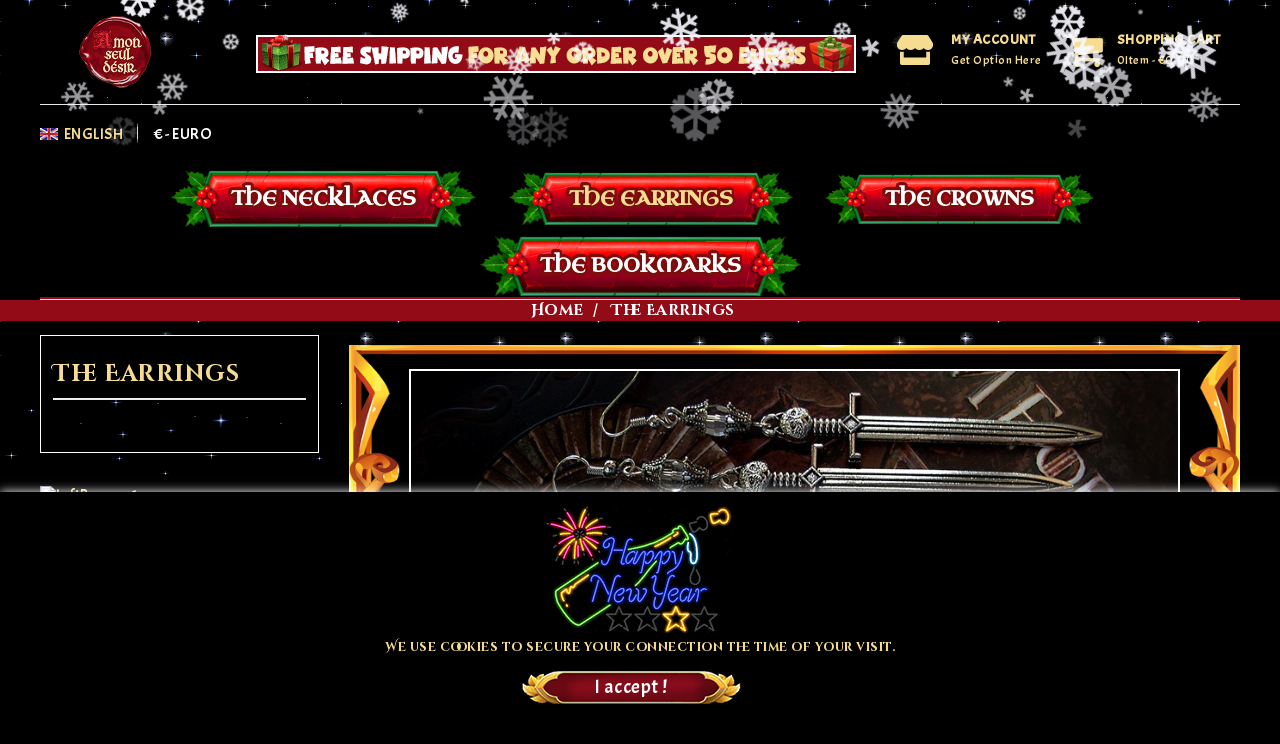

--- FILE ---
content_type: text/html; charset=utf-8
request_url: https://www.amonseuldesir.net/en/10-the-earrings?q=Style-Medieval%2FColor-Crystal-Onyx+Black-White+Opal%2FAvailability-In+stock-Not+available%2FFantastic+Bestiary-Wolf
body_size: 15461
content:
<!doctype html>
<html lang="en">

  <head>
    
      


<meta charset="utf-8">





<meta http-equiv="x-ua-compatible" content="ie=edge">







  <title>Medieval Fantasy and Gothic Earrings : here is our catalogue !</title>

  <meta name="description" content="Medieval Fantasy and Gothic Earrings : discover our great selection of pendants and celtic designed swords worthy of heroic fantasy saga ...">

  <meta name="keywords" content="earrings,medieval earrings,gothic earrings,sword earrings,elven earrings,steampunk earrings,fantasy earrings,medieval fantasy earrings,medieval fantasy jewelry,gothic jewelry,sword jewelry,sword pendant,cosplay earrings,goth earrings,medieval jewelry">

  <link href="https://fonts.googleapis.com/css?family=Chicle&display=swap" rel="stylesheet"> 

  <link href="https://fonts.googleapis.com/css?family=Paprika&display=swap" rel="stylesheet"> 

  <link href="https://fonts.googleapis.com/css?family=Acme&display=swap" rel="stylesheet"> 

  
  
    <link rel="canonical" href="https://www.amonseuldesir.net/en/10-the-earrings">

  
  

      
            <link rel="alternate" href="https://www.amonseuldesir.net/fr/10-boucles-d-oreilles" hreflang="fr">

      
            <link rel="alternate" href="https://www.amonseuldesir.net/en/10-the-earrings" hreflang="en-us">

      
  







<meta name="viewport" content="width=device-width, initial-scale=1">







<link rel="icon" type="image/vnd.microsoft.icon" href="/img/favicon.ico?1692099658">

<link rel="shortcut icon" type="image/x-icon" href="/img/favicon.ico?1692099658">





<!-- Codezeel added -->

<link href="//fonts.googleapis.com/css?family=Montserrat:300,400,500,600,700,800,900" rel="stylesheet">

<link href="//fonts.googleapis.com/css?family=Open+Sans:300,400,600,700,800" rel="stylesheet">

<link href="//fonts.googleapis.com/css?family=Rubik:300,400,500,700,900" rel="stylesheet">





    <link rel="stylesheet" href="https://www.amonseuldesir.net/themes/Fashion/assets/css/theme.css" type="text/css" media="all">
  <link rel="stylesheet" href="https://www.amonseuldesir.net/themes/Fashion/assets/css/font-awesome.css" type="text/css" media="all">
  <link rel="stylesheet" href="https://www.amonseuldesir.net/modules/ps_socialfollow/views/css/ps_socialfollow.css" type="text/css" media="all">
  <link rel="stylesheet" href="https://www.amonseuldesir.net/modules/paypal/views/css/paypal_fo.css" type="text/css" media="all">
  <link rel="stylesheet" href="https://www.amonseuldesir.net/js/jquery/ui/themes/base/minified/jquery-ui.min.css" type="text/css" media="all">
  <link rel="stylesheet" href="https://www.amonseuldesir.net/js/jquery/ui/themes/base/minified/jquery.ui.theme.min.css" type="text/css" media="all">
  <link rel="stylesheet" href="https://www.amonseuldesir.net/modules/ps_imageslider/css/homeslider.css" type="text/css" media="all">
  <link rel="stylesheet" href="https://www.amonseuldesir.net/modules/cz_imageslider/views/css/nivo-slider.css" type="text/css" media="all">
  <link rel="stylesheet" href="https://www.amonseuldesir.net/js/jquery/plugins/fancybox/jquery.fancybox.css" type="text/css" media="all">
  <link rel="stylesheet" href="https://www.amonseuldesir.net/themes/Fashion/assets/css/custom.css" type="text/css" media="all">








  

  <script type="text/javascript">
        var prestashop = {"cart":{"products":[],"totals":{"total":{"type":"total","label":"Total","amount":0,"value":"\u20ac0.00"},"total_including_tax":{"type":"total","label":"Total (tax incl.)","amount":0,"value":"\u20ac0.00"},"total_excluding_tax":{"type":"total","label":"Total (tax excl.)","amount":0,"value":"\u20ac0.00"}},"subtotals":{"products":{"type":"products","label":"Subtotal","amount":0,"value":"\u20ac0.00"},"discounts":null,"shipping":{"type":"shipping","label":"Shipping","amount":0,"value":"Free"},"tax":null},"products_count":0,"summary_string":"0 items","vouchers":{"allowed":1,"added":[]},"discounts":[{"id_cart_rule":"8","id_customer":"0","date_from":"2023-08-23 11:00:00","date_to":"2033-09-23 11:00:00","description":"","quantity":"960","quantity_per_user":"1","priority":"1","partial_use":"1","code":"Nice2MeetU10","minimum_amount":"0.00","minimum_amount_tax":"0","minimum_amount_currency":"1","minimum_amount_shipping":"0","country_restriction":"0","carrier_restriction":"0","group_restriction":"0","cart_rule_restriction":"1","product_restriction":"0","shop_restriction":"0","free_shipping":"0","reduction_percent":"10.00","reduction_amount":"0.00","reduction_tax":"0","reduction_currency":"1","reduction_product":"0","reduction_exclude_special":"0","gift_product":"0","gift_product_attribute":"0","highlight":"1","active":"1","date_add":"2023-08-23 11:36:23","date_upd":"2025-12-28 16:42:17","id_lang":"2","name":"Welcome Offer ! 10% OFF on your First Order :) ","quantity_for_user":1}],"minimalPurchase":0,"minimalPurchaseRequired":""},"currency":{"name":"Euro","iso_code":"EUR","iso_code_num":"978","sign":"\u20ac"},"customer":{"lastname":null,"firstname":null,"email":null,"birthday":null,"newsletter":null,"newsletter_date_add":null,"optin":null,"website":null,"company":null,"siret":null,"ape":null,"is_logged":false,"gender":{"type":null,"name":null},"addresses":[]},"language":{"name":"English (English)","iso_code":"en","locale":"en-US","language_code":"en-us","is_rtl":"0","date_format_lite":"m\/d\/Y","date_format_full":"m\/d\/Y H:i:s","id":2},"page":{"title":"","canonical":"https:\/\/www.amonseuldesir.net\/en\/10-the-earrings","meta":{"title":"Medieval Fantasy and Gothic Earrings : here is our catalogue !","description":"Medieval Fantasy and Gothic Earrings : discover our great selection of pendants and celtic designed swords worthy of heroic fantasy saga ...","keywords":"earrings,medieval earrings,gothic earrings,sword earrings,elven earrings,steampunk earrings,fantasy earrings,medieval fantasy earrings,medieval fantasy jewelry,gothic jewelry,sword jewelry,sword pendant,cosplay earrings,goth earrings,medieval jewelry","robots":"index"},"page_name":"category","body_classes":{"lang-en":true,"lang-rtl":false,"country-FR":true,"currency-EUR":true,"layout-left-column":true,"page-category":true,"tax-display-enabled":true,"category-id-10":true,"category-The Earrings ":true,"category-id-parent-2":true,"category-depth-level-2":true},"admin_notifications":[]},"shop":{"name":"A Mon Seul Desir - Boutique","logo":"\/img\/a-mon-seul-desir-boutique-logo-1692099658.jpg","stores_icon":"\/img\/logo_stores.png","favicon":"\/img\/favicon.ico"},"urls":{"base_url":"https:\/\/www.amonseuldesir.net\/","current_url":"https:\/\/www.amonseuldesir.net\/en\/10-the-earrings?q=Style-Medieval%2FColor-Crystal-Onyx+Black-White+Opal%2FAvailability-In+stock-Not+available%2FFantastic+Bestiary-Wolf","shop_domain_url":"https:\/\/www.amonseuldesir.net","img_ps_url":"https:\/\/www.amonseuldesir.net\/img\/","img_cat_url":"https:\/\/www.amonseuldesir.net\/img\/c\/","img_lang_url":"https:\/\/www.amonseuldesir.net\/img\/l\/","img_prod_url":"https:\/\/www.amonseuldesir.net\/img\/p\/","img_manu_url":"https:\/\/www.amonseuldesir.net\/img\/m\/","img_sup_url":"https:\/\/www.amonseuldesir.net\/img\/su\/","img_ship_url":"https:\/\/www.amonseuldesir.net\/img\/s\/","img_store_url":"https:\/\/www.amonseuldesir.net\/img\/st\/","img_col_url":"https:\/\/www.amonseuldesir.net\/img\/co\/","img_url":"https:\/\/www.amonseuldesir.net\/themes\/Fashion\/assets\/img\/","css_url":"https:\/\/www.amonseuldesir.net\/themes\/Fashion\/assets\/css\/","js_url":"https:\/\/www.amonseuldesir.net\/themes\/Fashion\/assets\/js\/","pic_url":"https:\/\/www.amonseuldesir.net\/upload\/","pages":{"address":"https:\/\/www.amonseuldesir.net\/en\/address","addresses":"https:\/\/www.amonseuldesir.net\/en\/addresses","authentication":"https:\/\/www.amonseuldesir.net\/en\/login","cart":"https:\/\/www.amonseuldesir.net\/en\/cart","category":"https:\/\/www.amonseuldesir.net\/en\/index.php?controller=category","cms":"https:\/\/www.amonseuldesir.net\/en\/index.php?controller=cms","contact":"https:\/\/www.amonseuldesir.net\/en\/contact-us","discount":"https:\/\/www.amonseuldesir.net\/en\/discount","guest_tracking":"https:\/\/www.amonseuldesir.net\/en\/guest-tracking","history":"https:\/\/www.amonseuldesir.net\/en\/order-history","identity":"https:\/\/www.amonseuldesir.net\/en\/identity","index":"https:\/\/www.amonseuldesir.net\/en\/","my_account":"https:\/\/www.amonseuldesir.net\/en\/my-account","order_confirmation":"https:\/\/www.amonseuldesir.net\/en\/order-confirmation","order_detail":"https:\/\/www.amonseuldesir.net\/en\/index.php?controller=order-detail","order_follow":"https:\/\/www.amonseuldesir.net\/en\/order-follow","order":"https:\/\/www.amonseuldesir.net\/en\/order","order_return":"https:\/\/www.amonseuldesir.net\/en\/index.php?controller=order-return","order_slip":"https:\/\/www.amonseuldesir.net\/en\/credit-slip","pagenotfound":"https:\/\/www.amonseuldesir.net\/en\/page-not-found","password":"https:\/\/www.amonseuldesir.net\/en\/password-recovery","pdf_invoice":"https:\/\/www.amonseuldesir.net\/en\/index.php?controller=pdf-invoice","pdf_order_return":"https:\/\/www.amonseuldesir.net\/en\/index.php?controller=pdf-order-return","pdf_order_slip":"https:\/\/www.amonseuldesir.net\/en\/index.php?controller=pdf-order-slip","prices_drop":"https:\/\/www.amonseuldesir.net\/en\/prices-drop","product":"https:\/\/www.amonseuldesir.net\/en\/index.php?controller=product","search":"https:\/\/www.amonseuldesir.net\/en\/search","sitemap":"https:\/\/www.amonseuldesir.net\/en\/Sitemap","stores":"https:\/\/www.amonseuldesir.net\/en\/index.php?controller=stores","supplier":"https:\/\/www.amonseuldesir.net\/en\/supplier","register":"https:\/\/www.amonseuldesir.net\/en\/login?create_account=1","order_login":"https:\/\/www.amonseuldesir.net\/en\/order?login=1"},"alternative_langs":{"fr":"https:\/\/www.amonseuldesir.net\/fr\/10-boucles-d-oreilles","en-us":"https:\/\/www.amonseuldesir.net\/en\/10-the-earrings"},"theme_assets":"\/themes\/Fashion\/assets\/","actions":{"logout":"https:\/\/www.amonseuldesir.net\/en\/?mylogout="},"no_picture_image":{"bySize":{"home_slider_default":{"url":"https:\/\/www.amonseuldesir.net\/img\/p\/en-default-home_slider_default.jpg","width":110,"height":110},"cart_default":{"url":"https:\/\/www.amonseuldesir.net\/img\/p\/en-default-cart_default.jpg","width":138,"height":138},"small_default":{"url":"https:\/\/www.amonseuldesir.net\/img\/p\/en-default-small_default.jpg","width":138,"height":138},"home_default":{"url":"https:\/\/www.amonseuldesir.net\/img\/p\/en-default-home_default.jpg","width":500,"height":500},"medium_default":{"url":"https:\/\/www.amonseuldesir.net\/img\/p\/en-default-medium_default.jpg","width":625,"height":625},"large_default":{"url":"https:\/\/www.amonseuldesir.net\/img\/p\/en-default-large_default.jpg","width":800,"height":800}},"small":{"url":"https:\/\/www.amonseuldesir.net\/img\/p\/en-default-home_slider_default.jpg","width":110,"height":110},"medium":{"url":"https:\/\/www.amonseuldesir.net\/img\/p\/en-default-home_default.jpg","width":500,"height":500},"large":{"url":"https:\/\/www.amonseuldesir.net\/img\/p\/en-default-large_default.jpg","width":800,"height":800},"legend":""}},"configuration":{"display_taxes_label":true,"is_catalog":false,"show_prices":true,"opt_in":{"partner":false},"quantity_discount":{"type":"discount","label":"Discount"},"voucher_enabled":1,"return_enabled":0},"field_required":[],"breadcrumb":{"links":[{"title":"Home","url":"https:\/\/www.amonseuldesir.net\/en\/"},{"title":"The Earrings ","url":"https:\/\/www.amonseuldesir.net\/en\/10-the-earrings"}],"count":2},"link":{"protocol_link":"https:\/\/","protocol_content":"https:\/\/"},"time":1768733303,"static_token":"483c1e8b4d52668bba66006a642f2905","token":"c44a1d4bca4cc4d5c591d91a9ca520d3"};
      </script>







  








<script src="https://kit.fontawesome.com/21948d0f38.js" crossorigin="anonymous"></script>

    
  </head>

  <body id="category" class="lang-en country-fr currency-eur layout-left-column page-category tax-display-enabled category-id-10 category-the-earrings- category-id-parent-2 category-depth-level-2">

    
    	
    

    <main id="page">
      
              

      <header id="header">
        
          


  <div class="header-banner">

    

  </div>







<nav class="header-nav">

	<div class="container">

        

		
			<div class="left-nav">

				

			</div>

			

			<div class="right-nav">

				

			</div>

		
		

		
        

	</div>

</nav>







	<div class="header-top">

		<div class="container">

			<div class="header_logo">

				<a href="https://www.amonseuldesir.net/">

				<img class="logo img-responsive" src="/img/a-mon-seul-desir-boutique-logo-1692099658.jpg" alt="A Mon Seul Desir - Boutique">

				</a>

			</div>

			<div id="desktop_cart">
  <div class="blockcart cart-preview inactive" data-refresh-url="//www.amonseuldesir.net/en/module/ps_shoppingcart/ajax">
    <div class="header blockcart-header dropdown js-dropdown">
		 
		<a class="shopping-cart" rel="nofollow" href="//www.amonseuldesir.net/en/cart?action=show" ></a>		
			<span class="cart-content" data-toggle="dropdown">
			<span class="hidden-sm-down cart-headding">Shopping Cart</span>
			<span class="hidden-md-up mobile_count">0</span>
			<span class="cart-products-count hidden-sm-down">0Item<span class="value">  - €0.00</span></span></span>
		

		 
		
	      </div>
  </div>
</div>
  <div class="user-info dropdown js-dropdown">
  	<span class="user-info-title expand-more _gray-darker" data-toggle="dropdown"></span><span class="account-content" data-toggle="dropdown">
	<span class="account_text">My Account</span>
	<span class="account_detail">Get Option Here</span>
	</span>
    <ul class="dropdown-menu">
	      <li>
	  <a
        class="dropdown-item"
		href="https://www.amonseuldesir.net/en/my-account"
        title="Log in to your customer account"
        rel="nofollow"
      >
        <span>Sign in</span>
      </a>
	  </li>
    	</ul>
  </div><div id="czheadercmsblock" class="header-cms-block">  
	<p><img src="http://www.amonseuldesir.net/img/cms/Livraison%20OFFERTE%20Header%20EN%20Prestashop.jpg" class="img-fluid" alt="FREE DELIVERY" width="600" height="38" /></p>
</div>
<!-- Block search module TOP -->
<div id="search_widget" class="col-lg-4 col-md-5 col-sm-12 search-widget" data-search-controller-url="//www.amonseuldesir.net/en/search">
	<span class="search_button"></span>
	<div class="search_toggle">
		<form method="get" action="//www.amonseuldesir.net/en/search">
			<input type="hidden" name="controller" value="search">
			<input type="text" name="s" value="" placeholder="Enter Your Search..........">
			<button type="submit">Search
			</button>
		</form>
	</div>
</div>
<!-- /Block search module TOP -->
<a id="forcecurrency_popup" href="#forcecurrency_content"></a>
<div id="forcecurrency" class="modal fade" tabindex="-1" role="dialog" aria-hidden="true" style="display: none;">
    <div id="forcecurrency_content" class="modal-dialog" role="document">
        <div class="modal-content">
            <div class="modal-body" style="text-align: center;"></div>
        </div>
    </div>
</div>

<script type="text/javascript">
    var FC_CURRENCY_SELECTOR = "";
    var FC_SELECTOR_MESSAGE = "";
    var FC_POPUP_MESSAGE = "";

    document.addEventListener('DOMContentLoaded', function() {
        // Check if modal function is enabled
        // (May fail if overrided by another JQUERY plugin!!)
        if (!$.prototype.fancybox) {
            console.log('Fancybox library does not exist!');
            return;
        }

        if (typeof FC_POPUP_MESSAGE !== "undefined" && FC_POPUP_MESSAGE.length) {
                            $.fancybox.open([{
                    type    : 'inline',
                    content : $('#forcecurrency').html(),
                }]);
                    }

        if (typeof FC_CURRENCY_SELECTOR !== "undefined" && FC_CURRENCY_SELECTOR.length) {
            if (FC_SELECTOR_MESSAGE) {
                $(FC_CURRENCY_SELECTOR).html("<div class='current user-info'>"+FC_SELECTOR_MESSAGE+"</div>");
                $("head").append("<style>"+FC_CURRENCY_SELECTOR+" .current::after { content:none !important; }</style>");
            } else {
                $(FC_CURRENCY_SELECTOR).html();
            }
        }
    });
</script>
				

		</div>

		
<link rel="stylesheet" href="https://maxcdn.bootstrapcdn.com/font-awesome/4.5.0/css/font-awesome.min.css">
		

	</div>	

	<div class="header-top-inner">

		<div class="container">	

				

<div class="language-selector dropdown js-dropdown">
	<span class="expand-more" data-toggle="dropdown" aria-haspopup="true" aria-expanded="false" id="language-dropdown">
		<span><img class="lang-flag" src="https://www.amonseuldesir.net/img/l/2.jpg"/></span>
		<span class="language-title">English</span>
		<span class="dropdown-arrow"></span>
	</span>
	<ul class="dropdown-menu" aria-labelledby="language-dropdown">
			<li >
			<a href="https://www.amonseuldesir.net/fr/10-boucles-d-oreilles" class="dropdown-item"><img class="lang-flag" src="https://www.amonseuldesir.net/img/l/1.jpg"/> Français</a>
		</li>
			<li  class="current" >
			<a href="https://www.amonseuldesir.net/en/10-the-earrings" class="dropdown-item"><img class="lang-flag" src="https://www.amonseuldesir.net/img/l/2.jpg"/> English</a>
		</li>
		</ul>
</div>

<div class="currency-selector dropdown js-dropdown">
		<span class="expand-more _gray-darker" data-toggle="dropdown" aria-haspopup="true" aria-expanded="false" id="currency-dropdown">
		<span>€</span>
		<span class="currency-title"> - Euro </span>
		<span class="expand-more dropdown-arrow"></span>
	</span>
	<ul class="dropdown-menu" aria-labelledby="currency-dropdown">
			<li  class="current" >
			<a title="Euro" rel="nofollow" href="https://www.amonseuldesir.net/en/10-the-earrings?SubmitCurrency=1&amp;id_currency=1" class="dropdown-item"><span>€ - </span>Euro</a>
		</li>
			<li >
			<a title="US Dollar" rel="nofollow" href="https://www.amonseuldesir.net/en/10-the-earrings?SubmitCurrency=1&amp;id_currency=2" class="dropdown-item"><span>$ - </span>US Dollar</a>
		</li>
		</ul>
</div><div id="cznavcmsblock" class="nav-cms-block">  
	
</div>


<div class="menu-wrapper">
	<div class="text-xs-left mobile hidden-lg-up mobile-menu">
		<div class="menu-icon">
			<div class="cat-title">Menu</div>		  
		</div>
		
		<div id="mobile_top_menu_wrapper" class="row hidden-lg-up">
			<div class="mobile-menu-inner">
				<div class="menu-icon">
					<div class="cat-title">Menu</div>		  
				</div>
				<div class="js-top-menu mobile" id="_mobile_top_menu"></div>
			</div>
		</div>
	</div>
	
	 
	<div class="menu col-lg-12 js-top-menu position-static hidden-md-down" id="_desktop_top_menu">
		
          <ul class="top-menu  container" id="top-menu" data-depth="0">
                    <li class="category " id="category-27">
                          <a
                class="dropdown-item"
                href="https://www.amonseuldesir.net/en/27-catalog-of-medieval-fantasy-gothic-necklaces" data-depth="0"
                              >
                                                                      <span class="pull-xs-right hidden-lg-up">
                    <span data-target="#top_sub_menu_9208" data-toggle="collapse" class="navbar-toggler collapse-icons">
                      <i class="fa-icon add">&nbsp;</i>
                      <i class="fa-icon remove">&nbsp;</i>
                    </span>
                  </span>
                                 The Necklaces 
              </a>
                            <div  class="popover sub-menu js-sub-menu collapse" id="top_sub_menu_9208">
                
          <ul class="top-menu  "  data-depth="1">
                    <li class="category oneColumn" id="category-39">
                          <a
                class="dropdown-item dropdown-submenu"
                href="https://www.amonseuldesir.net/en/39-alice-in-wonderland" data-depth="1"
                              >
                                Alice in Wonderland
              </a>
                          </li>
                    <li class="category oneColumn" id="category-36">
                          <a
                class="dropdown-item dropdown-submenu"
                href="https://www.amonseuldesir.net/en/36-cameo-necklaces" data-depth="1"
                              >
                                Cameo Necklaces
              </a>
                          </li>
                    <li class="category oneColumn" id="category-29">
                          <a
                class="dropdown-item dropdown-submenu"
                href="https://www.amonseuldesir.net/en/29-dragon-necklaces" data-depth="1"
                              >
                                Dragon Necklaces
              </a>
                          </li>
                    <li class="category oneColumn" id="category-47">
                          <a
                class="dropdown-item dropdown-submenu"
                href="https://www.amonseuldesir.net/en/47-elven-necklaces" data-depth="1"
                              >
                                Elven Necklaces
              </a>
                          </li>
                    <li class="category oneColumn" id="category-35">
                          <a
                class="dropdown-item dropdown-submenu"
                href="https://www.amonseuldesir.net/en/35-gothic-necklaces" data-depth="1"
                              >
                                Gothic Necklaces
              </a>
                          </li>
                    <li class="category oneColumn" id="category-59">
                          <a
                class="dropdown-item dropdown-submenu"
                href="https://www.amonseuldesir.net/en/59-japan-necklaces" data-depth="1"
                              >
                                Japan Necklaces
              </a>
                          </li>
                    <li class="category oneColumn" id="category-28">
                          <a
                class="dropdown-item dropdown-submenu"
                href="https://www.amonseuldesir.net/en/28-medieval-necklaces" data-depth="1"
                              >
                                Medieval Necklaces
              </a>
                          </li>
                    <li class="category oneColumn" id="category-33">
                          <a
                class="dropdown-item dropdown-submenu"
                href="https://www.amonseuldesir.net/en/33-viking-necklaces" data-depth="1"
                              >
                                Viking Necklaces
              </a>
                          </li>
              </ul>
    
              				  </div>
                          </li>
                    <li class="category current  " id="category-10">
                          <a
                class="dropdown-item"
                href="https://www.amonseuldesir.net/en/10-the-earrings" data-depth="0"
                              >
                                The Earrings 
              </a>
                          </li>
                    <li class="category " id="category-38">
                          <a
                class="dropdown-item"
                href="https://www.amonseuldesir.net/en/38-the-crowns" data-depth="0"
                              >
                                The Crowns 
              </a>
                          </li>
                    <li class="category " id="category-11">
                          <a
                class="dropdown-item"
                href="https://www.amonseuldesir.net/en/11-the-bookmarks" data-depth="0"
                              >
                                The Bookmarks 
              </a>
                          </li>
              </ul>
    
	</div>
</div>

			</div>

		</div>



        
      </header>

      
        
<aside id="notifications">
  <div class="container">
    
    
    
      </div>
</aside>
      
      			
	  
	  		<nav data-depth="2" class="breadcrumb">
   <div class="container">
  <ol itemscope itemtype="http://schema.org/BreadcrumbList">
    
          
      <li itemprop="itemListElement" itemscope itemtype="http://schema.org/ListItem">
        <a itemprop="item" href="https://www.amonseuldesir.net/en/">
          <span itemprop="name">Home</span>
        </a>
        <meta itemprop="position" content="1">
      </li>
      
          
      <li itemprop="itemListElement" itemscope itemtype="http://schema.org/ListItem">
        <a itemprop="item" href="https://www.amonseuldesir.net/en/10-the-earrings">
          <span itemprop="name">The Earrings </span>
        </a>
        <meta itemprop="position" content="2">
      </li>
      
        
  </ol>
  </div>
</nav>
	  
	  
	  <section id="wrapper">
		 
		<div class="container">
		  <div id="columns_inner">
			  
				<div id="left-column" class="col-xs-12" style="width:24.5%">
				  					

<div class="block-categories block">
   <h4 class="block_title hidden-md-down">
   		<a href="https://www.amonseuldesir.net/en/10-the-earrings">The Earrings </a>
   </h4>
   <h4 class="block_title hidden-lg-up" data-target="#block_categories_toggle" data-toggle="collapse">
		<a href="https://www.amonseuldesir.net/en/10-the-earrings">The Earrings </a>
		<span class="pull-xs-right">
		  <span class="navbar-toggler collapse-icons">
			<i class="fa-icon add"></i>
			<i class="fa-icon remove"></i>
		  </span>
		</span>
	</h4>
   <div id="block_categories_toggle" class="block_content collapse">
	   <ul class="category-top-menu">
		<li>
  </li>
	  </ul>
  </div>
</div>
	<div id="czleftbanner">
		<ul>
							<li class="slide czleftbanner-container">
					<a href="#" title="LeftBanner 1">
						<img src="https://www.amonseuldesir.net/modules/cz_leftbanner/views/img/left-banner-1.jpg" alt="LeftBanner 1" title="LeftBanner 1" />
					</a>				
				</li>
					</ul>
	</div>			

				  				</div>
			  

			  
  <div id="content-wrapper" class="left-column col-xs-12 col-sm-8 col-md-9" style="width:75.5%">

    
  <section id="main">

    
	
	<input id="getCartLink" name="getCartLink" value="https://www.amonseuldesir.net/en/cart" type="hidden">
	<input id="getTokenId" name="getTokenId" value="483c1e8b4d52668bba66006a642f2905" type="hidden">

	<div class="block-category card card-block ">
					<div class="category-cover">
				<img src="https://www.amonseuldesir.net/c/10-category_default/the-earrings.jpg" alt="Medieval Fantasy and Gothic Earrings : here is our catalogue !">
			</div>
				<h1 class="h1">The Earrings </h1>
					<div id="category-description"><center>
<p style="font-size:15px;font-weight:400;"><span style="font-family:Acme, serif;">You are here in the catalogue of <b>EARRINGS</b> with many jewels of differents styles : <b>gothic</b>, <b>victorian</b>, <b>steampunk</b> or even ... <b>elven</b> style but not only ! You will also find here <b>medieval fantasy</b> inspired <b>EARRINGS</b> with fearsome <b>swords</b> like in an <b>heroic fantasy</b> saga. These earrings are all designed for pierced ears thanks to their fish hook earwires. And d</span><span style="font-family:Acme, serif;">on't forget that worldwide <strong>shipping</strong> is <strong>FREE</strong> for all orders over <strong>50 euros</strong>.</span><span style="font-family:Acme, serif;"></span></p>
</center></div>
			</div>
	
    		<div id="subcategories">
			<p class="subcategory-heading">Subcategories</p>
			<ul class="clearfix">
							</ul>
		</div>
	

    <section id="products">
      
        <div id="">
          
            <div id="js-product-list-top" class="products-selection">
  
  <div class="col-md-6 hidden-md-down total-products">
    <ul class="display hidden-xs grid_list">
		<li id="grid"><a href="#" title="Grid">Grid</a></li>
		<li id="list"><a href="#" title="List">List</a></li>
	</ul>
	
	      <p>There are 22 products.</p>
      </div>
  
  <div class="col-md-6">
    <div class="row sort-by-row">

      
        <span class="col-sm-3 col-md-3 hidden-sm-down sort-by">Sort by:</span>
<div class="col-sm-12 col-xs-12 col-md-9 products-sort-order dropdown">
  <a class="select-title" rel="nofollow" data-toggle="dropdown" aria-haspopup="true" aria-expanded="false">
        <i class="material-icons pull-xs-right">&#xE5C5;</i>
  </a>
  <div class="dropdown-menu">
          <a
        rel="nofollow"
        href="https://www.amonseuldesir.net/en/10-the-earrings?order=product.position.desc&amp;q=Style-Medieval/Color-Crystal-Onyx+Black-White+Opal/Availability-In+stock-Not+available/Fantastic+Bestiary-Wolf"
        class="select-list js-search-link"
      >
        Relevance
      </a>
          <a
        rel="nofollow"
        href="https://www.amonseuldesir.net/en/10-the-earrings?order=product.name.asc&amp;q=Style-Medieval/Color-Crystal-Onyx+Black-White+Opal/Availability-In+stock-Not+available/Fantastic+Bestiary-Wolf"
        class="select-list js-search-link"
      >
        Name, A to Z
      </a>
          <a
        rel="nofollow"
        href="https://www.amonseuldesir.net/en/10-the-earrings?order=product.name.desc&amp;q=Style-Medieval/Color-Crystal-Onyx+Black-White+Opal/Availability-In+stock-Not+available/Fantastic+Bestiary-Wolf"
        class="select-list js-search-link"
      >
        Name, Z to A
      </a>
          <a
        rel="nofollow"
        href="https://www.amonseuldesir.net/en/10-the-earrings?order=product.price.asc&amp;q=Style-Medieval/Color-Crystal-Onyx+Black-White+Opal/Availability-In+stock-Not+available/Fantastic+Bestiary-Wolf"
        class="select-list js-search-link"
      >
        Price, low to high
      </a>
          <a
        rel="nofollow"
        href="https://www.amonseuldesir.net/en/10-the-earrings?order=product.price.desc&amp;q=Style-Medieval/Color-Crystal-Onyx+Black-White+Opal/Availability-In+stock-Not+available/Fantastic+Bestiary-Wolf"
        class="select-list js-search-link"
      >
        Price, high to low
      </a>
      </div>
</div>
      

          </div>
  </div>
  <div class="col-sm-12 hidden-lg-up showing">
    Showing 1-22 of 22 item(s)
  </div>
</div>
          
        </div>

        
          <div id="" class="hidden-sm-down">
            
          </div>
        

        <div id="">
          
            <div id="js-product-list">
	<div class="products row">
		<ul class="product_list grid gridcount"> <!-- removed product_grid-->
							
					<li class="product_item col-xs-12 col-sm-6 col-md-6 col-lg-4">
						


<div class="product-miniature js-product-miniature" data-id-product="170" data-id-product-attribute="0" itemscope itemtype="http://schema.org/Product">

  <div class="thumbnail-container">

    

      <a href="https://www.amonseuldesir.net/en/the-earrings/170-red-medieval-sword-earrings.html" class="thumbnail product-thumbnail">

        <img

          src = "https://www.amonseuldesir.net/2481-home_default/red-medieval-sword-earrings.jpg"

          alt = "Medieval Earrings &quot;Flames Sword&quot;"

          data-full-size-image-url = "https://www.amonseuldesir.net/2481-large_default/red-medieval-sword-earrings.jpg"

        >

			<img class="fliper_image img-responsive" src="https://www.amonseuldesir.net/2483-home_default/red-medieval-sword-earrings.jpg" data-full-size-image-url="https://www.amonseuldesir.net/2483-large_default/red-medieval-sword-earrings.jpg" alt="" />


      </a>

    

	
	

	  <ul class="product-flags">

		
	  </ul>

	

	<div class="highlighted-informations no-variants hidden-sm-down">

	  

		
	  

	  

	  

		<span class="product-availability">

		  
			
			  <span class="product-last-items">

			  <i class="material-icons">&#xE002;</i>

			
			Last items in stock

			</span>

		  
		</span>

	  

	</div>				

 </div>



    <div class="product-description">

      

        <h3 class="h3 product-title" itemprop="name"><a href="https://www.amonseuldesir.net/en/the-earrings/170-red-medieval-sword-earrings.html">Medieval Earrings &quot;Flames Sword&quot;</a></h3 >

      



      

        
          <div class="product-price-and-shipping">

            


            



            <span itemprop="price" class="price">€11.99</span>



            



            

          </div>

        
      

	  

	  

		

		  <div class="product-detail" itemprop="description"><div id="product-description-short-18">
<p style="text-align: center;"><img src="https://www.amonseuldesir.net/img/cms/Boucles%20Doreilles%20%C3%A9p%C3%A9e%20medievale%20fantastique.png" class="img-fluid" alt="SWORD MEDIEVAL FANTASY EARRINGS" width="247" height="328" /></p>
<p style="text-align: center;"><span style="color: #f6dc91; font-size: 18px; font-family: 'Berkshire Swash';">Be your own knightess ! These <span style="color: #fff;">medieval earrings</span> are made of faceted <span style="color: #fff;">ruby red</span> crystals and two <span style="color: #fff;">fantasy designed swords</span>. </span><br /><br /></p>
<p style="text-align: center;"><span style="color: #f6dc91; font-size: 17px; font-family: 'Berkshire Swash';">These earrings are intended for pierced ears.<br />They measure 90mm or 3,5 inches ( with earwires ).<br /></span></p>
<p style="text-align: center;"><span style="color: #f6dc91; font-size: 18px; font-family: 'Berkshire Swash';"><img src="https://www.amonseuldesir.net/img/cms/SWORD%20MEDIEVAL%20EARRINGS%20COLLECTION.png" class="img-fluid" alt="heroic fantasy SWORDS earrings KNIGHT Jewelry" width="350" height="270" /></span></p>
<br />
<p style="text-align: center;"><span style="color: #fff; font-size: 16px; font-family: Acme;">Worldwide DELIVERY with TRACKING<br />Secure Payments by PAYPAL</span></p>
<p></p>
<p style="text-align: center;"></p>
<div class="card">
<div class="card-body">
<p style="text-align: center;"><span style="color: #f6dc91; font-size: 18px; font-family: Acme;"><span style="color: #fff;">FREE</span> shipping on all orders over 50 euros</span></p>
</div>
</div>
</div></div>

		

		

			
				<div class="product-actions">

					<form action="https://www.amonseuldesir.net/en/cart" method="post" class="add-to-cart-or-refresh">

						<input type="hidden" name="token" id="tokenId" value="483c1e8b4d52668bba66006a642f2905">

						<input type="hidden" name="id_product" value="170" class="product_page_product_id">

						<input type="hidden" name="id_customization" value="0" class="product_customization_id">

						<input type="hidden" name="qty" value="1">

						<button class="btn btn-primary add-to-cart" data-button-action="add-to-cart" type="submit" >

							<span>Add to cart</span>

						</button>

					</form>

				</div>

			
		 

		

			

		

		

	</div>

</div>

					</li>
				
							
					<li class="product_item col-xs-12 col-sm-6 col-md-6 col-lg-4">
						


<div class="product-miniature js-product-miniature" data-id-product="341" data-id-product-attribute="0" itemscope itemtype="http://schema.org/Product">

  <div class="thumbnail-container">

    

      <a href="https://www.amonseuldesir.net/en/the-earrings/341-shadow-blue-medieval-sword-earrings.html" class="thumbnail product-thumbnail">

        <img

          src = "https://www.amonseuldesir.net/4536-home_default/shadow-blue-medieval-sword-earrings.jpg"

          alt = "Medieval Earrings &quot;Sword of Shadows&quot;"

          data-full-size-image-url = "https://www.amonseuldesir.net/4536-large_default/shadow-blue-medieval-sword-earrings.jpg"

        >

			<img class="fliper_image img-responsive" src="https://www.amonseuldesir.net/4535-home_default/shadow-blue-medieval-sword-earrings.jpg" data-full-size-image-url="https://www.amonseuldesir.net/4535-large_default/shadow-blue-medieval-sword-earrings.jpg" alt="" />


      </a>

    

	
	

	  <ul class="product-flags">

		
	  </ul>

	

	<div class="highlighted-informations no-variants hidden-sm-down">

	  

		
	  

	  

	  

		<span class="product-availability">

		  
		</span>

	  

	</div>				

 </div>



    <div class="product-description">

      

        <h3 class="h3 product-title" itemprop="name"><a href="https://www.amonseuldesir.net/en/the-earrings/341-shadow-blue-medieval-sword-earrings.html">Medieval Earrings &quot;Sword of Shadows&quot;</a></h3 >

      



      

        
          <div class="product-price-and-shipping">

            


            



            <span itemprop="price" class="price">€11.99</span>



            



            

          </div>

        
      

	  

	  

		

		  <div class="product-detail" itemprop="description"><div id="product-description-short-18">
<p style="text-align: center;"><img src="https://www.amonseuldesir.net/img/cms/boucles doreilles epee medievale fantastique 2025.png" class="img-fluid" alt="Shadow blue 2025 SWORD EARRINGS" width="200" height="312" /></p>
<p style="text-align: center;"><span style="color: #f6dc91; font-size: 18px; font-family: 'Berkshire Swash';">Be your own knightess ! These <span style="color: #fff;">medieval earrings</span> features faceted <span style="color: #fff;">dark charcoal blue</span> Swarovski crystals and two <span style="color: #fff;">medieval fantasy designed swords</span>. </span><br /><br /></p>
<p style="text-align: center;"><span style="color: #f6dc91; font-size: 17px; font-family: 'Berkshire Swash';">These earrings are intended for pierced ears.<br />They measure 90mm or 3,5 inches ( with earwires ).<br /></span></p>
<p style="text-align: center;"><span style="color: #f6dc91; font-size: 18px; font-family: 'Berkshire Swash';"><img src="https://www.amonseuldesir.net/img/cms/SWORD%20MEDIEVAL%20EARRINGS%20COLLECTION.png" class="img-fluid" alt="heroic fantasy SWORDS earrings KNIGHT Jewelry" width="350" height="270" /></span></p>
<br />
<p style="text-align: center;"><span style="color: #fff; font-size: 16px; font-family: Acme;">Worldwide DELIVERY with TRACKING<br />Secure Payments by PAYPAL</span></p>
<p></p>
<p style="text-align: center;"></p>
<div class="card">
<div class="card-body">
<p style="text-align: center;"><span style="color: #f6dc91; font-size: 18px; font-family: Acme;"><span style="color: #fff;">FREE</span> shipping on all orders over 50 euros</span></p>
</div>
</div>
</div></div>

		

		

			
				<div class="product-actions">

					<form action="https://www.amonseuldesir.net/en/cart" method="post" class="add-to-cart-or-refresh">

						<input type="hidden" name="token" id="tokenId" value="483c1e8b4d52668bba66006a642f2905">

						<input type="hidden" name="id_product" value="341" class="product_page_product_id">

						<input type="hidden" name="id_customization" value="0" class="product_customization_id">

						<input type="hidden" name="qty" value="1">

						<button class="btn btn-primary add-to-cart" data-button-action="add-to-cart" type="submit" >

							<span>Add to cart</span>

						</button>

					</form>

				</div>

			
		 

		

			

		

		

	</div>

</div>

					</li>
				
							
					<li class="product_item col-xs-12 col-sm-6 col-md-6 col-lg-4">
						


<div class="product-miniature js-product-miniature" data-id-product="133" data-id-product-attribute="0" itemscope itemtype="http://schema.org/Product">

  <div class="thumbnail-container">

    

      <a href="https://www.amonseuldesir.net/en/the-earrings/133-emerald-medieval-sword-earrings.html" class="thumbnail product-thumbnail">

        <img

          src = "https://www.amonseuldesir.net/2499-home_default/emerald-medieval-sword-earrings.jpg"

          alt = "Sword Earrings &quot;Emerald Knight&quot;"

          data-full-size-image-url = "https://www.amonseuldesir.net/2499-large_default/emerald-medieval-sword-earrings.jpg"

        >

			<img class="fliper_image img-responsive" src="https://www.amonseuldesir.net/2501-home_default/emerald-medieval-sword-earrings.jpg" data-full-size-image-url="https://www.amonseuldesir.net/2501-large_default/emerald-medieval-sword-earrings.jpg" alt="" />


      </a>

    

	
	

	  <ul class="product-flags">

		
	  </ul>

	

	<div class="highlighted-informations no-variants hidden-sm-down">

	  

		
	  

	  

	  

		<span class="product-availability">

		  
			
			  <span class="product-last-items">

			  <i class="material-icons">&#xE002;</i>

			
			Last items in stock

			</span>

		  
		</span>

	  

	</div>				

 </div>



    <div class="product-description">

      

        <h3 class="h3 product-title" itemprop="name"><a href="https://www.amonseuldesir.net/en/the-earrings/133-emerald-medieval-sword-earrings.html">Sword Earrings &quot;Emerald Knight&quot;</a></h3 >

      



      

        
          <div class="product-price-and-shipping">

            


            



            <span itemprop="price" class="price">€11.99</span>



            



            

          </div>

        
      

	  

	  

		

		  <div class="product-detail" itemprop="description"><div id="product-description-short-18">
<p style="text-align: center;"><img src="https://www.amonseuldesir.net/img/cms/Boucles%20Doreilles%20%C3%A9p%C3%A9e%20medieval%20fantasy.png" class="img-fluid" alt="SWORD MEDIEVAL FANTASY EARRINGS" width="247" height="328" /></p>
<p style="text-align: center;"><span style="color: #f6dc91; font-size: 18px; font-family: 'Berkshire Swash';">Be your own knightess ! These <span style="color: #fff;">medieval earrings</span> are made of faceted <span style="color: #fff;">emerald green</span> Swarovski crystals and two <span style="color: #fff;">medieval fantasy designed swords</span>. </span><br /><br /></p>
<p style="text-align: center;"><span style="color: #f6dc91; font-size: 17px; font-family: 'Berkshire Swash';">These earrings are intended for pierced ears.<br />They measure 90mm or 3,5 inches ( with earwires ).<br /></span></p>
<p style="text-align: center;"><span style="color: #f6dc91; font-size: 18px; font-family: 'Berkshire Swash';"><img src="https://www.amonseuldesir.net/img/cms/SWORD%20MEDIEVAL%20EARRINGS%20COLLECTION.png" class="img-fluid" alt="heroic fantasy SWORDS earrings KNIGHT Jewelry" width="350" height="270" /></span></p>
<br />
<p style="text-align: center;"><span style="color: #fff; font-size: 16px; font-family: Acme;">Worldwide DELIVERY with TRACKING<br />Secure Payments by PAYPAL</span></p>
<p></p>
<p style="text-align: center;"></p>
<div class="card">
<div class="card-body">
<p style="text-align: center;"><span style="color: #f6dc91; font-size: 18px; font-family: Acme;"><span style="color: #fff;">FREE</span> shipping on all orders over 50 euros</span></p>
</div>
</div>
</div></div>

		

		

			
				<div class="product-actions">

					<form action="https://www.amonseuldesir.net/en/cart" method="post" class="add-to-cart-or-refresh">

						<input type="hidden" name="token" id="tokenId" value="483c1e8b4d52668bba66006a642f2905">

						<input type="hidden" name="id_product" value="133" class="product_page_product_id">

						<input type="hidden" name="id_customization" value="0" class="product_customization_id">

						<input type="hidden" name="qty" value="1">

						<button class="btn btn-primary add-to-cart" data-button-action="add-to-cart" type="submit" >

							<span>Add to cart</span>

						</button>

					</form>

				</div>

			
		 

		

			

		

		

	</div>

</div>

					</li>
				
							
					<li class="product_item col-xs-12 col-sm-6 col-md-6 col-lg-4">
						


<div class="product-miniature js-product-miniature" data-id-product="132" data-id-product-attribute="0" itemscope itemtype="http://schema.org/Product">

  <div class="thumbnail-container">

    

      <a href="https://www.amonseuldesir.net/en/the-earrings/132-amethyst-medieval-sword-earrings.html" class="thumbnail product-thumbnail">

        <img

          src = "https://www.amonseuldesir.net/2479-home_default/amethyst-medieval-sword-earrings.jpg"

          alt = "Medieval Earrings &quot;Amethyst Sword&quot;"

          data-full-size-image-url = "https://www.amonseuldesir.net/2479-large_default/amethyst-medieval-sword-earrings.jpg"

        >

			<img class="fliper_image img-responsive" src="https://www.amonseuldesir.net/2478-home_default/amethyst-medieval-sword-earrings.jpg" data-full-size-image-url="https://www.amonseuldesir.net/2478-large_default/amethyst-medieval-sword-earrings.jpg" alt="" />


      </a>

    

	
	

	  <ul class="product-flags">

		
	  </ul>

	

	<div class="highlighted-informations no-variants hidden-sm-down">

	  

		
	  

	  

	  

		<span class="product-availability">

		  
			
			  <span class="product-last-items">

			  <i class="material-icons">&#xE002;</i>

			
			Last items in stock

			</span>

		  
		</span>

	  

	</div>				

 </div>



    <div class="product-description">

      

        <h3 class="h3 product-title" itemprop="name"><a href="https://www.amonseuldesir.net/en/the-earrings/132-amethyst-medieval-sword-earrings.html">Medieval Earrings &quot;Amethyst Sword&quot;</a></h3 >

      



      

        
          <div class="product-price-and-shipping">

            


            



            <span itemprop="price" class="price">€11.99</span>



            



            

          </div>

        
      

	  

	  

		

		  <div class="product-detail" itemprop="description"><div id="product-description-short-18">
<p style="text-align: center;"><img src="https://www.amonseuldesir.net/img/cms/Boucles%20Oreilles%20%C3%A9p%C3%A9e%20Heroic%20Fantasy.png" class="img-fluid" alt="SWORD MEDIEVAL HEROIC FANTASY EARRINGS" width="247" height="328" /></p>
<p style="text-align: center;"><span style="color: #f6dc91; font-size: 18px; font-family: 'Berkshire Swash';">Be your own knightess ! These <span style="color: #fff;">medieval earrings</span> are made of faceted <span style="color: #fff;">amethyst purple</span> Swarovski crystals and two <span style="color: #fff;">medieval fantasy designed swords</span>. </span><br /><br /></p>
<p style="text-align: center;"><span style="color: #f6dc91; font-size: 17px; font-family: 'Berkshire Swash';">These earrings are intended for pierced ears.<br />They measure 90mm or 3,5 inches ( with earwires ).<br /></span></p>
<p style="text-align: center;"><span style="color: #f6dc91; font-size: 18px; font-family: 'Berkshire Swash';"><img src="https://www.amonseuldesir.net/img/cms/SWORD%20MEDIEVAL%20EARRINGS%20COLLECTION.png" class="img-fluid" alt="heroic fantasy SWORDS earrings KNIGHT Jewelry" width="350" height="270" /></span></p>
<br />
<p style="text-align: center;"><span style="color: #fff; font-size: 16px; font-family: Acme;">Worldwide DELIVERY with TRACKING<br />Secure Payments by PAYPAL</span></p>
<p></p>
<p style="text-align: center;"></p>
<div class="card">
<div class="card-body">
<p style="text-align: center;"><span style="color: #f6dc91; font-size: 18px; font-family: Acme;"><span style="color: #fff;">FREE</span> shipping on all orders over 50 euros</span></p>
</div>
</div>
</div></div>

		

		

			
				<div class="product-actions">

					<form action="https://www.amonseuldesir.net/en/cart" method="post" class="add-to-cart-or-refresh">

						<input type="hidden" name="token" id="tokenId" value="483c1e8b4d52668bba66006a642f2905">

						<input type="hidden" name="id_product" value="132" class="product_page_product_id">

						<input type="hidden" name="id_customization" value="0" class="product_customization_id">

						<input type="hidden" name="qty" value="1">

						<button class="btn btn-primary add-to-cart" data-button-action="add-to-cart" type="submit" >

							<span>Add to cart</span>

						</button>

					</form>

				</div>

			
		 

		

			

		

		

	</div>

</div>

					</li>
				
							
					<li class="product_item col-xs-12 col-sm-6 col-md-6 col-lg-4">
						


<div class="product-miniature js-product-miniature" data-id-product="151" data-id-product-attribute="0" itemscope itemtype="http://schema.org/Product">

  <div class="thumbnail-container">

    

      <a href="https://www.amonseuldesir.net/en/the-earrings/151-blue-celtic-sword-earrings.html" class="thumbnail product-thumbnail">

        <img

          src = "https://www.amonseuldesir.net/2491-home_default/blue-celtic-sword-earrings.jpg"

          alt = "Sword Earrings &quot;Azur&#039;s Saber&quot;"

          data-full-size-image-url = "https://www.amonseuldesir.net/2491-large_default/blue-celtic-sword-earrings.jpg"

        >

			<img class="fliper_image img-responsive" src="https://www.amonseuldesir.net/2492-home_default/blue-celtic-sword-earrings.jpg" data-full-size-image-url="https://www.amonseuldesir.net/2492-large_default/blue-celtic-sword-earrings.jpg" alt="" />


      </a>

    

	
	

	  <ul class="product-flags">

		
	  </ul>

	

	<div class="highlighted-informations no-variants hidden-sm-down">

	  

		
	  

	  

	  

		<span class="product-availability">

		  
			
			  <span class="product-last-items">

			  <i class="material-icons">&#xE002;</i>

			
			Last items in stock

			</span>

		  
		</span>

	  

	</div>				

 </div>



    <div class="product-description">

      

        <h3 class="h3 product-title" itemprop="name"><a href="https://www.amonseuldesir.net/en/the-earrings/151-blue-celtic-sword-earrings.html">Sword Earrings &quot;Azur&#039;s Saber&quot;</a></h3 >

      



      

        
          <div class="product-price-and-shipping">

            


            



            <span itemprop="price" class="price">€10.99</span>



            



            

          </div>

        
      

	  

	  

		

		  <div class="product-detail" itemprop="description"><div id="product-description-short-18">
<p style="text-align: center;"><img src="https://www.amonseuldesir.net/img/cms/Boucles-doreilles-epee-bleu-celtique.png" class="img-fluid" alt="SWORD MEDIEVAL FANTASY EARRINGS" width="250" height="308" /></p>
<p style="text-align: center;"><span style="color: #f6dc91; font-size: 18px; font-family: 'Berkshire Swash';">Be your own knightess ! These <span style="color: #fff;">medieval earrings</span> are made of faceted <span style="color: #fff;">aquablue</span> resin crystals and two <span style="color: #fff;">celtic designed swords</span>. </span><br /><br /></p>
<p style="text-align: center;"><span style="color: #f6dc91; font-size: 17px; font-family: 'Berkshire Swash';">These earrings are intended for pierced ears.<br />They measure 90mm or 3,5 inches ( with earwires ).<br /></span></p>
<p style="text-align: center;"><span style="color: #f6dc91; font-size: 18px; font-family: 'Berkshire Swash';"><img src="https://www.amonseuldesir.net/img/cms/SWORD%20MEDIEVAL%20EARRINGS%20COLLECTION.png" class="img-fluid" alt="heroic fantasy SWORDS earrings KNIGHT Jewelry" width="350" height="270" /></span></p>
<br />
<p style="text-align: center;"><span style="color: #fff; font-size: 16px; font-family: Acme;">Worldwide DELIVERY with TRACKING<br />Secure Payments by PAYPAL</span></p>
<p></p>
<p style="text-align: center;"></p>
<div class="card">
<div class="card-body">
<p style="text-align: center;"><span style="color: #f6dc91; font-size: 18px; font-family: Acme;"><span style="color: #fff;">FREE</span> shipping on all orders over 50 euros</span></p>
</div>
</div>
</div></div>

		

		

			
				<div class="product-actions">

					<form action="https://www.amonseuldesir.net/en/cart" method="post" class="add-to-cart-or-refresh">

						<input type="hidden" name="token" id="tokenId" value="483c1e8b4d52668bba66006a642f2905">

						<input type="hidden" name="id_product" value="151" class="product_page_product_id">

						<input type="hidden" name="id_customization" value="0" class="product_customization_id">

						<input type="hidden" name="qty" value="1">

						<button class="btn btn-primary add-to-cart" data-button-action="add-to-cart" type="submit" >

							<span>Add to cart</span>

						</button>

					</form>

				</div>

			
		 

		

			

		

		

	</div>

</div>

					</li>
				
							
					<li class="product_item col-xs-12 col-sm-6 col-md-6 col-lg-4">
						


<div class="product-miniature js-product-miniature" data-id-product="331" data-id-product-attribute="0" itemscope itemtype="http://schema.org/Product">

  <div class="thumbnail-container">

    

      <a href="https://www.amonseuldesir.net/en/the-earrings/331-medieval-sword-earrings-celtic-ruby.html" class="thumbnail product-thumbnail">

        <img

          src = "https://www.amonseuldesir.net/4419-home_default/medieval-sword-earrings-celtic-ruby.jpg"

          alt = "Sword Earrings &quot;Celtic Ruby&quot;"

          data-full-size-image-url = "https://www.amonseuldesir.net/4419-large_default/medieval-sword-earrings-celtic-ruby.jpg"

        >

			<img class="fliper_image img-responsive" src="https://www.amonseuldesir.net/4420-home_default/medieval-sword-earrings-celtic-ruby.jpg" data-full-size-image-url="https://www.amonseuldesir.net/4420-large_default/medieval-sword-earrings-celtic-ruby.jpg" alt="" />


      </a>

    

	
	

	  <ul class="product-flags">

		
	  </ul>

	

	<div class="highlighted-informations no-variants hidden-sm-down">

	  

		
	  

	  

	  

		<span class="product-availability">

		  
		</span>

	  

	</div>				

 </div>



    <div class="product-description">

      

        <h3 class="h3 product-title" itemprop="name"><a href="https://www.amonseuldesir.net/en/the-earrings/331-medieval-sword-earrings-celtic-ruby.html">Sword Earrings &quot;Celtic Ruby&quot;</a></h3 >

      



      

        
          <div class="product-price-and-shipping">

            


            



            <span itemprop="price" class="price">€11.99</span>



            



            

          </div>

        
      

	  

	  

		

		  <div class="product-detail" itemprop="description"><div id="product-description-short-18">
<p style="text-align: center;"><img src="https://www.amonseuldesir.net/img/cms/boucles doreilles épée femme rouge.png" class="img-fluid" alt="medieval red sword earrings for women" width="300" height="400" /></p>
<p style="text-align: center;"><span style="color: #f6dc91; font-size: 18px; font-family: 'Berkshire Swash';">Be your own knightess ! These <span style="color: #fff;">medieval earrings</span> are made of faceted <span style="color: #fff;">ruby red</span> crystals and two <span style="color: #fff;">celtic designed swords</span>. </span><br /><br /></p>
<p style="text-align: center;"><span style="color: #f6dc91; font-size: 17px; font-family: 'Berkshire Swash';">These earrings are intended for pierced ears.<br />They measure 90mm or 3,5 inches ( with earwires ).<br /></span></p>
<p style="text-align: center;"><span style="color: #f6dc91; font-size: 18px; font-family: 'Berkshire Swash';"><img src="https://www.amonseuldesir.net/img/cms/SWORD%20MEDIEVAL%20EARRINGS%20COLLECTION.png" class="img-fluid" alt="heroic fantasy SWORDS earrings KNIGHT Jewelry" width="350" height="270" /></span></p>
<br />
<p style="text-align: center;"><span style="color: #fff; font-size: 16px; font-family: Acme;">Worldwide DELIVERY with TRACKING<br />Secure Payments by PAYPAL</span></p>
<p></p>
<p style="text-align: center;"></p>
<div class="card">
<div class="card-body">
<p style="text-align: center;"><span style="color: #f6dc91; font-size: 18px; font-family: Acme;"><span style="color: #fff;">FREE</span> shipping on all orders over 50 euros</span></p>
</div>
</div>
</div></div>

		

		

			
				<div class="product-actions">

					<form action="https://www.amonseuldesir.net/en/cart" method="post" class="add-to-cart-or-refresh">

						<input type="hidden" name="token" id="tokenId" value="483c1e8b4d52668bba66006a642f2905">

						<input type="hidden" name="id_product" value="331" class="product_page_product_id">

						<input type="hidden" name="id_customization" value="0" class="product_customization_id">

						<input type="hidden" name="qty" value="1">

						<button class="btn btn-primary add-to-cart" data-button-action="add-to-cart" type="submit" >

							<span>Add to cart</span>

						</button>

					</form>

				</div>

			
		 

		

			

		

		

	</div>

</div>

					</li>
				
							
					<li class="product_item col-xs-12 col-sm-6 col-md-6 col-lg-4">
						


<div class="product-miniature js-product-miniature" data-id-product="171" data-id-product-attribute="0" itemscope itemtype="http://schema.org/Product">

  <div class="thumbnail-container">

    

      <a href="https://www.amonseuldesir.net/en/the-earrings/171-purple-amethyst-celtic-sword-earrings.html" class="thumbnail product-thumbnail">

        <img

          src = "https://www.amonseuldesir.net/2561-home_default/purple-amethyst-celtic-sword-earrings.jpg"

          alt = "Sword Earrings &quot;Purple Saber&quot;"

          data-full-size-image-url = "https://www.amonseuldesir.net/2561-large_default/purple-amethyst-celtic-sword-earrings.jpg"

        >

			<img class="fliper_image img-responsive" src="https://www.amonseuldesir.net/2563-home_default/purple-amethyst-celtic-sword-earrings.jpg" data-full-size-image-url="https://www.amonseuldesir.net/2563-large_default/purple-amethyst-celtic-sword-earrings.jpg" alt="" />


      </a>

    

	
	

	  <ul class="product-flags">

		
	  </ul>

	

	<div class="highlighted-informations no-variants hidden-sm-down">

	  

		
	  

	  

	  

		<span class="product-availability">

		  
			
			  <span class="product-last-items">

			  <i class="material-icons">&#xE002;</i>

			
			Last items in stock

			</span>

		  
		</span>

	  

	</div>				

 </div>



    <div class="product-description">

      

        <h3 class="h3 product-title" itemprop="name"><a href="https://www.amonseuldesir.net/en/the-earrings/171-purple-amethyst-celtic-sword-earrings.html">Sword Earrings &quot;Purple Saber&quot;</a></h3 >

      



      

        
          <div class="product-price-and-shipping">

            


            



            <span itemprop="price" class="price">€10.99</span>



            



            

          </div>

        
      

	  

	  

		

		  <div class="product-detail" itemprop="description"><div id="product-description-short-18">
<p style="text-align: center;"><img src="https://www.amonseuldesir.net/img/cms/Boucles-doreilles-epee-violet-amethyste.png" class="img-fluid" alt="SWORD MEDIEVAL FANTASY EARRINGS" width="250" height="307" /></p>
<p style="text-align: center;"></p>
<p style="text-align: center;"><span style="color: #f6dc91; font-size: 18px; font-family: 'Berkshire Swash';">Be your own knightess ! These <span style="color: #fff;">medieval earrings</span> are made of faceted <span style="color: #fff;">purple</span> resin crystals and two <span style="color: #fff;">celtic designed swords</span>. </span><br /><br /></p>
<p style="text-align: center;"><span style="color: #f6dc91; font-size: 17px; font-family: 'Berkshire Swash';">These earrings are intended for pierced ears.<br />They measure 90mm or 3,5 inches ( with earwires ).<br /></span></p>
<p style="text-align: center;"><span style="color: #f6dc91; font-size: 18px; font-family: 'Berkshire Swash';"><img src="https://www.amonseuldesir.net/img/cms/SWORD%20MEDIEVAL%20EARRINGS%20COLLECTION.png" class="img-fluid" alt="heroic fantasy SWORDS earrings KNIGHT Jewelry" width="350" height="270" /></span></p>
<br />
<p style="text-align: center;"><span style="color: #fff; font-size: 16px; font-family: Acme;">Worldwide DELIVERY with TRACKING<br />Secure Payments by PAYPAL</span></p>
<p></p>
<p style="text-align: center;"></p>
<div class="card">
<div class="card-body">
<p style="text-align: center;"><span style="color: #f6dc91; font-size: 18px; font-family: Acme;"><span style="color: #fff;">FREE</span> shipping on all orders over 50 euros</span></p>
</div>
</div>
</div></div>

		

		

			
				<div class="product-actions">

					<form action="https://www.amonseuldesir.net/en/cart" method="post" class="add-to-cart-or-refresh">

						<input type="hidden" name="token" id="tokenId" value="483c1e8b4d52668bba66006a642f2905">

						<input type="hidden" name="id_product" value="171" class="product_page_product_id">

						<input type="hidden" name="id_customization" value="0" class="product_customization_id">

						<input type="hidden" name="qty" value="1">

						<button class="btn btn-primary add-to-cart" data-button-action="add-to-cart" type="submit" >

							<span>Add to cart</span>

						</button>

					</form>

				</div>

			
		 

		

			

		

		

	</div>

</div>

					</li>
				
							
					<li class="product_item col-xs-12 col-sm-6 col-md-6 col-lg-4">
						


<div class="product-miniature js-product-miniature" data-id-product="153" data-id-product-attribute="0" itemscope itemtype="http://schema.org/Product">

  <div class="thumbnail-container">

    

      <a href="https://www.amonseuldesir.net/en/the-earrings/153-red-heroic-fantasy-sword-earrings.html" class="thumbnail product-thumbnail">

        <img

          src = "https://www.amonseuldesir.net/2505-home_default/red-heroic-fantasy-sword-earrings.jpg"

          alt = "Sword Earrings &quot;Blood Blade&quot;"

          data-full-size-image-url = "https://www.amonseuldesir.net/2505-large_default/red-heroic-fantasy-sword-earrings.jpg"

        >

			<img class="fliper_image img-responsive" src="https://www.amonseuldesir.net/2503-home_default/red-heroic-fantasy-sword-earrings.jpg" data-full-size-image-url="https://www.amonseuldesir.net/2503-large_default/red-heroic-fantasy-sword-earrings.jpg" alt="" />


      </a>

    

	
	

	  <ul class="product-flags">

		
	  </ul>

	

	<div class="highlighted-informations no-variants hidden-sm-down">

	  

		
	  

	  

	  

		<span class="product-availability">

		  
			
			  <span class="product-last-items">

			  <i class="material-icons">&#xE002;</i>

			
			Last items in stock

			</span>

		  
		</span>

	  

	</div>				

 </div>



    <div class="product-description">

      

        <h3 class="h3 product-title" itemprop="name"><a href="https://www.amonseuldesir.net/en/the-earrings/153-red-heroic-fantasy-sword-earrings.html">Sword Earrings &quot;Blood Blade&quot;</a></h3 >

      



      

        
          <div class="product-price-and-shipping">

            


            



            <span itemprop="price" class="price">€11.99</span>



            



            

          </div>

        
      

	  

	  

		

		  <div class="product-detail" itemprop="description"><p style="text-align: center;"><img src="https://www.amonseuldesir.net/img/cms/Boucles-doreilles-epee-heroic-fantasy-rouge.png" class="img-fluid" alt="SWORD MEDIEVAL HEROIC FANTASY EARRINGS" width="250" height="309" /></p>
<p style="text-align: center;"><span style="color: #f6dc91; font-size: 18px; font-family: 'Berkshire Swash';">Be your own knightess ! These <span style="color: #fff;">medieval earrings</span> are made of faceted <span style="color: #fff;">ruby red</span> crystals and two <span style="color: #fff;">heroic fantasy swords</span>. </span><br /><br /></p>
<p style="text-align: center;"><span style="color: #f6dc91; font-size: 16px; font-family: 'Berkshire Swash';">These earrings are intended for pierced ears.<br />They measure 90mm or 3,5 inches ( with earwires ).<br /></span></p>
<p style="text-align: center;"><span style="color: #f6dc91; font-size: 18px; font-family: 'Berkshire Swash';"><img src="https://www.amonseuldesir.net/img/cms/SWORD%20MEDIEVAL%20EARRINGS%20COLLECTION.png" class="img-fluid" alt="heroic fantasy SWORDS earrings KNIGHT Jewelry" width="350" height="270" /></span></p>
<p></p>
<p style="text-align: center;"><span style="color: #fff; font-size: 16px; font-family: Acme;">Worldwide DELIVERY with TRACKING<br />Secure Payments by PAYPAL</span></p>
<p></p>
<p style="text-align: center;"></p>
<div class="card">
<div class="card-body">
<p style="text-align: center;"><span style="color: #f6dc91; font-size: 18px; font-family: Acme;"><span style="color: #fff;">FREE</span> shipping on all orders over 50 euros</span></p>
</div>
</div></div>

		

		

			
				<div class="product-actions">

					<form action="https://www.amonseuldesir.net/en/cart" method="post" class="add-to-cart-or-refresh">

						<input type="hidden" name="token" id="tokenId" value="483c1e8b4d52668bba66006a642f2905">

						<input type="hidden" name="id_product" value="153" class="product_page_product_id">

						<input type="hidden" name="id_customization" value="0" class="product_customization_id">

						<input type="hidden" name="qty" value="1">

						<button class="btn btn-primary add-to-cart" data-button-action="add-to-cart" type="submit" >

							<span>Add to cart</span>

						</button>

					</form>

				</div>

			
		 

		

			

		

		

	</div>

</div>

					</li>
				
							
					<li class="product_item col-xs-12 col-sm-6 col-md-6 col-lg-4">
						


<div class="product-miniature js-product-miniature" data-id-product="342" data-id-product-attribute="0" itemscope itemtype="http://schema.org/Product">

  <div class="thumbnail-container">

    

      <a href="https://www.amonseuldesir.net/en/the-earrings/342-nemesis-medieval-sword-earrings.html" class="thumbnail product-thumbnail">

        <img

          src = "https://www.amonseuldesir.net/4546-home_default/nemesis-medieval-sword-earrings.jpg"

          alt = "Medieval Swords Earrings &quot;Nemesis&quot;"

          data-full-size-image-url = "https://www.amonseuldesir.net/4546-large_default/nemesis-medieval-sword-earrings.jpg"

        >

			<img class="fliper_image img-responsive" src="https://www.amonseuldesir.net/4547-home_default/nemesis-medieval-sword-earrings.jpg" data-full-size-image-url="https://www.amonseuldesir.net/4547-large_default/nemesis-medieval-sword-earrings.jpg" alt="" />


      </a>

    

	
	

	  <ul class="product-flags">

		
	  </ul>

	

	<div class="highlighted-informations no-variants hidden-sm-down">

	  

		
	  

	  

	  

		<span class="product-availability">

		  
		</span>

	  

	</div>				

 </div>



    <div class="product-description">

      

        <h3 class="h3 product-title" itemprop="name"><a href="https://www.amonseuldesir.net/en/the-earrings/342-nemesis-medieval-sword-earrings.html">Medieval Swords Earrings &quot;Nemesis&quot;</a></h3 >

      



      

        
          <div class="product-price-and-shipping">

            


            



            <span itemprop="price" class="price">€13.99</span>



            



            

          </div>

        
      

	  

	  

		

		  <div class="product-detail" itemprop="description"><div id="product-description-short-18">
<p style="text-align: center;"><img src="https://www.amonseuldesir.net/img/cms/Boucles Doreilles épées médiévales Nemesis.png" class="img-fluid" alt="medieval sword earrings fashion 2025" width="234" height="312" /></p>
<p style="text-align: center;"><span style="color: #f6dc91; font-size: 18px; font-family: 'Berkshire Swash';">Be your own knightess ! These <span style="color: #fff;">medieval swords earrings</span> features faceted <span style="color: #fff;">lilac</span> Swarovski crystals and two <span style="color: #fff;">medieval fantasy designed swords</span>. </span><br /><br /></p>
<p style="text-align: center;"><span style="color: #f6dc91; font-size: 17px; font-family: 'Berkshire Swash';">These earrings are intended for pierced ears.<br />They measure 10cm or 4 inches ( with earwires ).<br /></span></p>
<p style="text-align: center;"><span style="color: #f6dc91; font-size: 18px; font-family: 'Berkshire Swash';"><img src="https://www.amonseuldesir.net/img/cms/Bijoux épées médiévales 2025.png" class="img-fluid" alt="Swords KNIGHT Jewelry 2025" width="261" height="320" /></span></p>
<br />
<p style="text-align: center;"><span style="color: #fff; font-size: 16px; font-family: Acme;">Worldwide DELIVERY with TRACKING<br />Secure Payments by PAYPAL</span></p>
<p></p>
<p style="text-align: center;"></p>
<div class="card">
<div class="card-body">
<p style="text-align: center;"><span style="color: #f6dc91; font-size: 18px; font-family: Acme;"><span style="color: #fff;">FREE</span> shipping on all orders over 50 euros</span></p>
</div>
</div>
</div></div>

		

		

			
				<div class="product-actions">

					<form action="https://www.amonseuldesir.net/en/cart" method="post" class="add-to-cart-or-refresh">

						<input type="hidden" name="token" id="tokenId" value="483c1e8b4d52668bba66006a642f2905">

						<input type="hidden" name="id_product" value="342" class="product_page_product_id">

						<input type="hidden" name="id_customization" value="0" class="product_customization_id">

						<input type="hidden" name="qty" value="1">

						<button class="btn btn-primary add-to-cart" data-button-action="add-to-cart" type="submit" >

							<span>Add to cart</span>

						</button>

					</form>

				</div>

			
		 

		

			

		

		

	</div>

</div>

					</li>
				
							
					<li class="product_item col-xs-12 col-sm-6 col-md-6 col-lg-4">
						


<div class="product-miniature js-product-miniature" data-id-product="344" data-id-product-attribute="0" itemscope itemtype="http://schema.org/Product">

  <div class="thumbnail-container">

    

      <a href="https://www.amonseuldesir.net/en/the-earrings/344-neptune-trident-mermaid-earrings.html" class="thumbnail product-thumbnail">

        <img

          src = "https://www.amonseuldesir.net/4568-home_default/neptune-trident-mermaid-earrings.jpg"

          alt = "Mythical Inspired Earrings &quot;Neptune&quot;"

          data-full-size-image-url = "https://www.amonseuldesir.net/4568-large_default/neptune-trident-mermaid-earrings.jpg"

        >

			<img class="fliper_image img-responsive" src="https://www.amonseuldesir.net/4570-home_default/neptune-trident-mermaid-earrings.jpg" data-full-size-image-url="https://www.amonseuldesir.net/4570-large_default/neptune-trident-mermaid-earrings.jpg" alt="" />


      </a>

    

	
	

	  <ul class="product-flags">

		
	  </ul>

	

	<div class="highlighted-informations no-variants hidden-sm-down">

	  

		
	  

	  

	  

		<span class="product-availability">

		  
		</span>

	  

	</div>				

 </div>



    <div class="product-description">

      

        <h3 class="h3 product-title" itemprop="name"><a href="https://www.amonseuldesir.net/en/the-earrings/344-neptune-trident-mermaid-earrings.html">Mythical Inspired Earrings &quot;Neptune&quot;</a></h3 >

      



      

        
          <div class="product-price-and-shipping">

            


            



            <span itemprop="price" class="price">€13.99</span>



            



            

          </div>

        
      

	  

	  

		

		  <div class="product-detail" itemprop="description"><div id="product-description-short-18">
<p style="text-align: center;"><img src="https://www.amonseuldesir.net/img/cms/Boucles Doreilles trident sirène Neptune.png" class="img-fluid" alt="mermaid trident earrings 2025" width="234" height="312" /></p>
<p style="text-align: center;"><span style="color: #f6dc91; font-size: 18px; font-family: 'Berkshire Swash';">Neptune are <span style="color: #fff;">mythologically inspired earrings</span> designed for all mermaids ! They feature faceted <span style="color: #fff;">sapphire blue</span> Swarovski crystals and two <span style="color: #fff;">tridents</span> as the one of the <span style="color: #fff;">God of the Sea</span> in Greco-Roman mythology. </span><br /><br /></p>
<p style="text-align: center;"><span style="color: #f6dc91; font-size: 17px; font-family: 'Berkshire Swash';">These earrings are intended for pierced ears.<br />They measure 10cm or 4 inches ( with earwires ).<br /></span></p>
<p style="text-align: center;"><span style="color: #f6dc91; font-size: 18px; font-family: 'Berkshire Swash';"><img src="https://www.amonseuldesir.net/img/cms/Bijoux épées médiévales 2025.png" class="img-fluid" alt="Swords KNIGHT Jewelry 2025" width="261" height="320" /></span></p>
<br />
<p style="text-align: center;"><span style="color: #fff; font-size: 16px; font-family: Acme;">Worldwide DELIVERY with TRACKING<br />Secure Payments by PAYPAL</span></p>
<p></p>
<p style="text-align: center;"></p>
<div class="card">
<div class="card-body">
<p style="text-align: center;"><span style="color: #f6dc91; font-size: 18px; font-family: Acme;"><span style="color: #fff;">FREE</span> shipping on all orders over 50 euros</span></p>
</div>
</div>
</div>
<div style="all: initial;" class="notranslate"></div></div>

		

		

			
				<div class="product-actions">

					<form action="https://www.amonseuldesir.net/en/cart" method="post" class="add-to-cart-or-refresh">

						<input type="hidden" name="token" id="tokenId" value="483c1e8b4d52668bba66006a642f2905">

						<input type="hidden" name="id_product" value="344" class="product_page_product_id">

						<input type="hidden" name="id_customization" value="0" class="product_customization_id">

						<input type="hidden" name="qty" value="1">

						<button class="btn btn-primary add-to-cart" data-button-action="add-to-cart" type="submit" >

							<span>Add to cart</span>

						</button>

					</form>

				</div>

			
		 

		

			

		

		

	</div>

</div>

					</li>
				
							
					<li class="product_item col-xs-12 col-sm-6 col-md-6 col-lg-4">
						


<div class="product-miniature js-product-miniature" data-id-product="343" data-id-product-attribute="0" itemscope itemtype="http://schema.org/Product">

  <div class="thumbnail-container">

    

      <a href="https://www.amonseuldesir.net/en/the-earrings/343-mythical-olympia-earrings.html" class="thumbnail product-thumbnail">

        <img

          src = "https://www.amonseuldesir.net/4558-home_default/mythical-olympia-earrings.jpg"

          alt = "Mythical Inspired Earrings &quot;Olympia&quot;"

          data-full-size-image-url = "https://www.amonseuldesir.net/4558-large_default/mythical-olympia-earrings.jpg"

        >

			<img class="fliper_image img-responsive" src="https://www.amonseuldesir.net/4559-home_default/mythical-olympia-earrings.jpg" data-full-size-image-url="https://www.amonseuldesir.net/4559-large_default/mythical-olympia-earrings.jpg" alt="" />


      </a>

    

	
	

	  <ul class="product-flags">

		
	  </ul>

	

	<div class="highlighted-informations no-variants hidden-sm-down">

	  

		
	  

	  

	  

		<span class="product-availability">

		  
		</span>

	  

	</div>				

 </div>



    <div class="product-description">

      

        <h3 class="h3 product-title" itemprop="name"><a href="https://www.amonseuldesir.net/en/the-earrings/343-mythical-olympia-earrings.html">Mythical Inspired Earrings &quot;Olympia&quot;</a></h3 >

      



      

        
          <div class="product-price-and-shipping">

            


            



            <span itemprop="price" class="price">€13.99</span>



            



            

          </div>

        
      

	  

	  

		

		  <div class="product-detail" itemprop="description"><div id="product-description-short-18">
<p style="text-align: center;"><img src="https://www.amonseuldesir.net/img/cms/boucles doreilles baguette magique Olympe.png" class="img-fluid" alt="mythical magic wands earrings fashion 2025" width="234" height="312" /></p>
<p style="text-align: center;"><span style="color: #f6dc91; font-size: 18px; font-family: 'Berkshire Swash';">Reveal your inner Greek divinity with these <span style="color: #fff;">mythologically inspired earrings</span> ! They feature faceted <span style="color: #fff;">zircon blue</span> Swarovski crystals and two <span style="color: #fff;">mythical designed magician's staff</span>. </span><br /><br /></p>
<p style="text-align: center;"><span style="color: #f6dc91; font-size: 17px; font-family: 'Berkshire Swash';">These earrings are intended for pierced ears.<br />They measure 10cm or 4 inches ( with earwires ).<br /></span></p>
<p style="text-align: center;"><span style="color: #f6dc91; font-size: 18px; font-family: 'Berkshire Swash';"><img src="https://www.amonseuldesir.net/img/cms/Bijoux épées médiévales 2025.png" class="img-fluid" alt="Swords KNIGHT Jewelry 2025" width="261" height="320" /></span></p>
<br />
<p style="text-align: center;"><span style="color: #fff; font-size: 16px; font-family: Acme;">Worldwide DELIVERY with TRACKING<br />Secure Payments by PAYPAL</span></p>
<p></p>
<p style="text-align: center;"></p>
<div class="card">
<div class="card-body">
<p style="text-align: center;"><span style="color: #f6dc91; font-size: 18px; font-family: Acme;"><span style="color: #fff;">FREE</span> shipping on all orders over 50 euros</span></p>
</div>
</div>
</div>
<div style="all: initial;" class="notranslate"></div></div>

		

		

			
				<div class="product-actions">

					<form action="https://www.amonseuldesir.net/en/cart" method="post" class="add-to-cart-or-refresh">

						<input type="hidden" name="token" id="tokenId" value="483c1e8b4d52668bba66006a642f2905">

						<input type="hidden" name="id_product" value="343" class="product_page_product_id">

						<input type="hidden" name="id_customization" value="0" class="product_customization_id">

						<input type="hidden" name="qty" value="1">

						<button class="btn btn-primary add-to-cart" data-button-action="add-to-cart" type="submit" >

							<span>Add to cart</span>

						</button>

					</form>

				</div>

			
		 

		

			

		

		

	</div>

</div>

					</li>
				
							
					<li class="product_item col-xs-12 col-sm-6 col-md-6 col-lg-4">
						


<div class="product-miniature js-product-miniature" data-id-product="339" data-id-product-attribute="0" itemscope itemtype="http://schema.org/Product">

  <div class="thumbnail-container">

    

      <a href="https://www.amonseuldesir.net/en/the-earrings/339-earrings-galactic-swords.html" class="thumbnail product-thumbnail">

        <img

          src = "https://www.amonseuldesir.net/4514-home_default/earrings-galactic-swords.jpg"

          alt = "Sci-Fi Earrings &quot;Dark Galactica&quot;"

          data-full-size-image-url = "https://www.amonseuldesir.net/4514-large_default/earrings-galactic-swords.jpg"

        >

			<img class="fliper_image img-responsive" src="https://www.amonseuldesir.net/4513-home_default/earrings-galactic-swords.jpg" data-full-size-image-url="https://www.amonseuldesir.net/4513-large_default/earrings-galactic-swords.jpg" alt="" />


      </a>

    

	
	

	  <ul class="product-flags">

		
	  </ul>

	

	<div class="highlighted-informations no-variants hidden-sm-down">

	  

		
	  

	  

	  

		<span class="product-availability">

		  
			
			  <span class="product-last-items">

			  <i class="material-icons">&#xE002;</i>

			
			Last items in stock

			</span>

		  
		</span>

	  

	</div>				

 </div>



    <div class="product-description">

      

        <h3 class="h3 product-title" itemprop="name"><a href="https://www.amonseuldesir.net/en/the-earrings/339-earrings-galactic-swords.html">Sci-Fi Earrings &quot;Dark Galactica&quot;</a></h3 >

      



      

        
          <div class="product-price-and-shipping">

            


            



            <span itemprop="price" class="price">€9.99</span>



            



            

          </div>

        
      

	  

	  

		

		  <div class="product-detail" itemprop="description"><div id="product-description-short-18">
<p style="text-align: center;"><img src="https://www.amonseuldesir.net/img/cms/boucles oreilles epee galactique bronze sabre laser.png" class="img-fluid" alt="Sci-Fi movie inspired earrings with galactic swords" width="236" height="314" /></p>
<p style="text-align: center;"><span style="color: #f6dc91; font-size: 18px; font-family: 'Berkshire Swash';">Take a seat aboard your space shuttle ... These <span style="color: #fff;">Sci-Fi movies inspired earrings</span> features small <span style="color: #fff;">faceted black glass stones</span> with their settings and two bronze colored <span style="color: #fff;">galactic swords</span>. </span></p>
<p style="text-align: center;"><span style="color: #f6dc91; font-size: 17px; font-family: 'Berkshire Swash';">These earrings are intended for pierced ears.<br />They measure 90mm or 3,5 inches ( with earwires ).<br /></span></p>
<p style="text-align: center;"><span style="color: #fff; font-size: 16px; font-family: Acme;">Worldwide DELIVERY with TRACKING<br />Secure Payments by PAYPAL</span></p>
<p></p>
<p style="text-align: center;"></p>
<div class="card">
<div class="card-body">
<p style="text-align: center;"><span style="color: #f6dc91; font-size: 18px; font-family: Acme;"><span style="color: #fff;">FREE</span> shipping on all orders over 50 euros</span></p>
</div>
</div>
</div>
<div style="all: initial;" class="notranslate"></div></div>

		

		

			
				<div class="product-actions">

					<form action="https://www.amonseuldesir.net/en/cart" method="post" class="add-to-cart-or-refresh">

						<input type="hidden" name="token" id="tokenId" value="483c1e8b4d52668bba66006a642f2905">

						<input type="hidden" name="id_product" value="339" class="product_page_product_id">

						<input type="hidden" name="id_customization" value="0" class="product_customization_id">

						<input type="hidden" name="qty" value="1">

						<button class="btn btn-primary add-to-cart" data-button-action="add-to-cart" type="submit" >

							<span>Add to cart</span>

						</button>

					</form>

				</div>

			
		 

		

			

		

		

	</div>

</div>

					</li>
				
							
					<li class="product_item col-xs-12 col-sm-6 col-md-6 col-lg-4">
						


<div class="product-miniature js-product-miniature" data-id-product="338" data-id-product-attribute="0" itemscope itemtype="http://schema.org/Product">

  <div class="thumbnail-container">

    

      <a href="https://www.amonseuldesir.net/en/the-earrings/338-shamanka-bronze-sorcerer-staff-earrings.html" class="thumbnail product-thumbnail">

        <img

          src = "https://www.amonseuldesir.net/4503-home_default/shamanka-bronze-sorcerer-staff-earrings.jpg"

          alt = "Fantasy Earrings &quot;Shamanka&quot;"

          data-full-size-image-url = "https://www.amonseuldesir.net/4503-large_default/shamanka-bronze-sorcerer-staff-earrings.jpg"

        >

			<img class="fliper_image img-responsive" src="https://www.amonseuldesir.net/4504-home_default/shamanka-bronze-sorcerer-staff-earrings.jpg" data-full-size-image-url="https://www.amonseuldesir.net/4504-large_default/shamanka-bronze-sorcerer-staff-earrings.jpg" alt="" />


      </a>

    

	
	

	  <ul class="product-flags">

		
	  </ul>

	

	<div class="highlighted-informations no-variants hidden-sm-down">

	  

		
	  

	  

	  

		<span class="product-availability">

		  
		</span>

	  

	</div>				

 </div>



    <div class="product-description">

      

        <h3 class="h3 product-title" itemprop="name"><a href="https://www.amonseuldesir.net/en/the-earrings/338-shamanka-bronze-sorcerer-staff-earrings.html">Fantasy Earrings &quot;Shamanka&quot;</a></h3 >

      



      

        
          <div class="product-price-and-shipping">

            


            



            <span itemprop="price" class="price">€9.99</span>



            



            

          </div>

        
      

	  

	  

		

		  <div class="product-detail" itemprop="description"><div id="product-description-short-18">
<p style="text-align: center;"><img src="https://www.amonseuldesir.net/img/cms/boucles oreilles baton de sorcier chaman bronze.png" class="img-fluid" alt="TRIBAL FANTASY EARRINGS for Shaman woman" width="236" height="314" /></p>
<p style="text-align: center;"><span style="color: #f6dc91; font-size: 18px; font-family: 'Berkshire Swash';">These <span style="color: #fff;">tribal fantasy inspired earrings</span> features small <span style="color: #fff;">emerald green stones</span> with their settings and two bronze <span style="color: #fff;">sorcerer staffs</span> ( or magic wands ) . </span></p>
<p style="text-align: center;"><span style="color: #f6dc91; font-size: 17px; font-family: 'Berkshire Swash';">These earrings are intended for pierced ears.<br />They measure 90mm or 3,5 inches ( with earwires ).<br /></span></p>
<p style="text-align: center;"><span style="color: #fff; font-size: 16px; font-family: Acme;">Worldwide DELIVERY with TRACKING<br />Secure Payments by PAYPAL</span></p>
<p></p>
<p style="text-align: center;"></p>
<div class="card">
<div class="card-body">
<p style="text-align: center;"><span style="color: #f6dc91; font-size: 18px; font-family: Acme;"><span style="color: #fff;">FREE</span> shipping on all orders over 50 euros</span></p>
</div>
</div>
</div></div>

		

		

			
				<div class="product-actions">

					<form action="https://www.amonseuldesir.net/en/cart" method="post" class="add-to-cart-or-refresh">

						<input type="hidden" name="token" id="tokenId" value="483c1e8b4d52668bba66006a642f2905">

						<input type="hidden" name="id_product" value="338" class="product_page_product_id">

						<input type="hidden" name="id_customization" value="0" class="product_customization_id">

						<input type="hidden" name="qty" value="1">

						<button class="btn btn-primary add-to-cart" data-button-action="add-to-cart" type="submit" >

							<span>Add to cart</span>

						</button>

					</form>

				</div>

			
		 

		

			

		

		

	</div>

</div>

					</li>
				
							
					<li class="product_item col-xs-12 col-sm-6 col-md-6 col-lg-4">
						


<div class="product-miniature js-product-miniature" data-id-product="337" data-id-product-attribute="0" itemscope itemtype="http://schema.org/Product">

  <div class="thumbnail-container">

    

      <a href="https://www.amonseuldesir.net/en/the-earrings/337-green-witch-wands-earrings.html" class="thumbnail product-thumbnail">

        <img

          src = "https://www.amonseuldesir.net/4493-home_default/green-witch-wands-earrings.jpg"

          alt = "Fantasy Earrings &quot;Magicology&quot;"

          data-full-size-image-url = "https://www.amonseuldesir.net/4493-large_default/green-witch-wands-earrings.jpg"

        >

			<img class="fliper_image img-responsive" src="https://www.amonseuldesir.net/4495-home_default/green-witch-wands-earrings.jpg" data-full-size-image-url="https://www.amonseuldesir.net/4495-large_default/green-witch-wands-earrings.jpg" alt="" />


      </a>

    

	
	

	  <ul class="product-flags">

		
	  </ul>

	

	<div class="highlighted-informations no-variants hidden-sm-down">

	  

		
	  

	  

	  

		<span class="product-availability">

		  
			
			  <span class="product-last-items">

			  <i class="material-icons">&#xE002;</i>

			
			Last items in stock

			</span>

		  
		</span>

	  

	</div>				

 </div>



    <div class="product-description">

      

        <h3 class="h3 product-title" itemprop="name"><a href="https://www.amonseuldesir.net/en/the-earrings/337-green-witch-wands-earrings.html">Fantasy Earrings &quot;Magicology&quot;</a></h3 >

      



      

        
          <div class="product-price-and-shipping">

            


            



            <span itemprop="price" class="price">€9.99</span>



            



            

          </div>

        
      

	  

	  

		

		  <div class="product-detail" itemprop="description"><div id="product-description-short-18">
<p style="text-align: center;"><img src="https://www.amonseuldesir.net/img/cms/boucles oreilles fantasy baguette magique bronze vert.png" class="img-fluid" alt="FANTASY EARRINGS with bronze MAGIC WAND" width="236" height="314" /></p>
<p style="text-align: center;"><span style="color: #f6dc91; font-size: 18px; font-family: 'Berkshire Swash';">These <span style="color: #fff;">fantasy earrings</span> features <span style="color: #fff;">green faux-pearls</span> with caps, <span style="color: #fff;">magic wands</span> pendants adorned with small <span style="color: #fff;">green glass stones</span> . </span></p>
<p style="text-align: center;"><span style="color: #f6dc91; font-size: 17px; font-family: 'Berkshire Swash';">These earrings are intended for pierced ears.<br />They measure 90mm or 3,5 inches ( with earwires ).<br /></span></p>
<p style="text-align: center;"><span style="color: #fff; font-size: 16px; font-family: Acme;">Worldwide DELIVERY with TRACKING<br />Secure Payments by PAYPAL</span></p>
<p></p>
<p style="text-align: center;"></p>
<div class="card">
<div class="card-body">
<p style="text-align: center;"><span style="color: #f6dc91; font-size: 18px; font-family: Acme;"><span style="color: #fff;">FREE</span> shipping on all orders over 50 euros</span></p>
</div>
</div>
</div></div>

		

		

			
				<div class="product-actions">

					<form action="https://www.amonseuldesir.net/en/cart" method="post" class="add-to-cart-or-refresh">

						<input type="hidden" name="token" id="tokenId" value="483c1e8b4d52668bba66006a642f2905">

						<input type="hidden" name="id_product" value="337" class="product_page_product_id">

						<input type="hidden" name="id_customization" value="0" class="product_customization_id">

						<input type="hidden" name="qty" value="1">

						<button class="btn btn-primary add-to-cart" data-button-action="add-to-cart" type="submit" >

							<span>Add to cart</span>

						</button>

					</form>

				</div>

			
		 

		

			

		

		

	</div>

</div>

					</li>
				
							
					<li class="product_item col-xs-12 col-sm-6 col-md-6 col-lg-4">
						


<div class="product-miniature js-product-miniature" data-id-product="48" data-id-product-attribute="0" itemscope itemtype="http://schema.org/Product">

  <div class="thumbnail-container">

    

      <a href="https://www.amonseuldesir.net/en/the-earrings/48-earrings-winter-wolf-onyx.html" class="thumbnail product-thumbnail">

        <img

          src = "https://www.amonseuldesir.net/4407-home_default/earrings-winter-wolf-onyx.jpg"

          alt = "Earrings &quot;Winter Wolf&quot; Onyx"

          data-full-size-image-url = "https://www.amonseuldesir.net/4407-large_default/earrings-winter-wolf-onyx.jpg"

        >

			<img class="fliper_image img-responsive" src="https://www.amonseuldesir.net/4408-home_default/earrings-winter-wolf-onyx.jpg" data-full-size-image-url="https://www.amonseuldesir.net/4408-large_default/earrings-winter-wolf-onyx.jpg" alt="" />


      </a>

    

	
	

	  <ul class="product-flags">

		
	  </ul>

	

	<div class="highlighted-informations no-variants hidden-sm-down">

	  

		
	  

	  

	  

		<span class="product-availability">

		  
		</span>

	  

	</div>				

 </div>



    <div class="product-description">

      

        <h3 class="h3 product-title" itemprop="name"><a href="https://www.amonseuldesir.net/en/the-earrings/48-earrings-winter-wolf-onyx.html">Earrings &quot;Winter Wolf&quot; Onyx</a></h3 >

      



      

        
          <div class="product-price-and-shipping">

            


            



            <span itemprop="price" class="price">€9.99</span>



            



            

          </div>

        
      

	  

	  

		

		  <div class="product-detail" itemprop="description"><div id="product-description-short-18">
<p style="text-align: center;"><img src="https://www.amonseuldesir.net/img/cms/Boucles doreilles épée de john snow game of thrones.png" class="img-fluid" alt="wolf head sword earrings of john snow " width="300" height="478" /></p>
<p style="text-align: center;"><span style="color: #f6dc91; font-size: 18px; font-family: 'Berkshire Swash';">Get back to Winterfell with these sword earrings featuring <span style="color: #fff;">iridescent black</span> beads with silver caps and two <span style="color: #fff;">Longclaw</span> pendants, the famous Jon Snow wolf-headed sword.</span><br /><br /></p>
<p style="text-align: center;"><span style="color: #f6dc91; font-size: 17px; font-family: 'Berkshire Swash';">These earrings are intended for pierced ears.<br />They measure 100mm or 3,93 inches ( with earwires ).<br /></span></p>
<br />
<p style="text-align: center;"><span style="color: #fff; font-size: 16px; font-family: Acme;">Worldwide DELIVERY with TRACKING<br />Secure Payments by PAYPAL</span></p>
<p></p>
<p style="text-align: center;"></p>
<div class="card">
<div class="card-body">
<p style="text-align: center;"><span style="color: #f6dc91; font-size: 18px; font-family: Acme;"><span style="color: #fff;">FREE</span> shipping on all orders over 50 euros</span></p>
</div>
</div>
</div></div>

		

		

			
				<div class="product-actions">

					<form action="https://www.amonseuldesir.net/en/cart" method="post" class="add-to-cart-or-refresh">

						<input type="hidden" name="token" id="tokenId" value="483c1e8b4d52668bba66006a642f2905">

						<input type="hidden" name="id_product" value="48" class="product_page_product_id">

						<input type="hidden" name="id_customization" value="0" class="product_customization_id">

						<input type="hidden" name="qty" value="1">

						<button class="btn btn-primary add-to-cart" data-button-action="add-to-cart" type="submit" >

							<span>Add to cart</span>

						</button>

					</form>

				</div>

			
		 

		

			

		

		

	</div>

</div>

					</li>
				
							
					<li class="product_item col-xs-12 col-sm-6 col-md-6 col-lg-4">
						


<div class="product-miniature js-product-miniature" data-id-product="47" data-id-product-attribute="0" itemscope itemtype="http://schema.org/Product">

  <div class="thumbnail-container">

    

      <a href="https://www.amonseuldesir.net/en/the-earrings/47-earrings-winter-wolf-crystal.html" class="thumbnail product-thumbnail">

        <img

          src = "https://www.amonseuldesir.net/2445-home_default/earrings-winter-wolf-crystal.jpg"

          alt = "Earrings &quot;Winter Wolf&quot; Crystal"

          data-full-size-image-url = "https://www.amonseuldesir.net/2445-large_default/earrings-winter-wolf-crystal.jpg"

        >

			<img class="fliper_image img-responsive" src="https://www.amonseuldesir.net/2437-home_default/earrings-winter-wolf-crystal.jpg" data-full-size-image-url="https://www.amonseuldesir.net/2437-large_default/earrings-winter-wolf-crystal.jpg" alt="" />


      </a>

    

	
	

	  <ul class="product-flags">

		
	  </ul>

	

	<div class="highlighted-informations no-variants hidden-sm-down">

	  

		
	  

	  

	  

		<span class="product-availability">

		  
			
			  <span class="product-last-items">

			  <i class="material-icons">&#xE002;</i>

			
			Last items in stock

			</span>

		  
		</span>

	  

	</div>				

 </div>



    <div class="product-description">

      

        <h3 class="h3 product-title" itemprop="name"><a href="https://www.amonseuldesir.net/en/the-earrings/47-earrings-winter-wolf-crystal.html">Earrings &quot;Winter Wolf&quot; Crystal</a></h3 >

      



      

        
          <div class="product-price-and-shipping">

            


            



            <span itemprop="price" class="price">€9.99</span>



            



            

          </div>

        
      

	  

	  

		

		  <div class="product-detail" itemprop="description"><div id="product-description-short-18">
<p style="text-align: center;"><img src="https://www.amonseuldesir.net/img/cms/Boucles doreilles épée loup de john snow.png" class="img-fluid" alt="john snow earrings with wolf swords" width="300" height="508" /></p>
<p style="text-align: center;"><span style="color: #f6dc91; font-size: 18px; font-family: 'Berkshire Swash';">Get back to Winterfell with these sword earrings featuring <span style="color: #fff;">clear crystal</span> beads with silver caps and two <span style="color: #fff;">Longclaw</span> pendants, the famous Jon Snow wolf-headed sword.</span><br /><br /></p>
<p style="text-align: center;"><span style="color: #f6dc91; font-size: 17px; font-family: 'Berkshire Swash';">These earrings are intended for pierced ears.<br />They measure 100mm or 3,93 inches ( with earwires ).<br /></span></p>
<br />
<p style="text-align: center;"><span style="color: #fff; font-size: 16px; font-family: Acme;">Worldwide DELIVERY with TRACKING<br />Secure Payments by PAYPAL</span></p>
<p></p>
<p style="text-align: center;"></p>
<div class="card">
<div class="card-body">
<p style="text-align: center;"><span style="color: #f6dc91; font-size: 18px; font-family: Acme;"><span style="color: #fff;">FREE</span> shipping on all orders over 50 euros</span></p>
</div>
</div>
</div></div>

		

		

			
				<div class="product-actions">

					<form action="https://www.amonseuldesir.net/en/cart" method="post" class="add-to-cart-or-refresh">

						<input type="hidden" name="token" id="tokenId" value="483c1e8b4d52668bba66006a642f2905">

						<input type="hidden" name="id_product" value="47" class="product_page_product_id">

						<input type="hidden" name="id_customization" value="0" class="product_customization_id">

						<input type="hidden" name="qty" value="1">

						<button class="btn btn-primary add-to-cart" data-button-action="add-to-cart" type="submit" >

							<span>Add to cart</span>

						</button>

					</form>

				</div>

			
		 

		

			

		

		

	</div>

</div>

					</li>
				
							
					<li class="product_item col-xs-12 col-sm-6 col-md-6 col-lg-4">
						


<div class="product-miniature js-product-miniature" data-id-product="253" data-id-product-attribute="0" itemscope itemtype="http://schema.org/Product">

  <div class="thumbnail-container">

    

      <a href="https://www.amonseuldesir.net/en/the-earrings/253-wicca-crescent-pentacle-earrings.html" class="thumbnail product-thumbnail">

        <img

          src = "https://www.amonseuldesir.net/3170-home_default/wicca-crescent-pentacle-earrings.jpg"

          alt = "&quot;Witch Moon&quot; Pentacle Earrings"

          data-full-size-image-url = "https://www.amonseuldesir.net/3170-large_default/wicca-crescent-pentacle-earrings.jpg"

        >

			<img class="fliper_image img-responsive" src="https://www.amonseuldesir.net/3171-home_default/wicca-crescent-pentacle-earrings.jpg" data-full-size-image-url="https://www.amonseuldesir.net/3171-large_default/wicca-crescent-pentacle-earrings.jpg" alt="" />


      </a>

    

	
	

	  <ul class="product-flags">

		
		  <li class="on-sale">On sale!</li>

		
	  </ul>

	

	<div class="highlighted-informations no-variants hidden-sm-down">

	  

		
	  

	  

	  

		<span class="product-availability">

		  
		</span>

	  

	</div>				

 </div>



    <div class="product-description">

      

        <h3 class="h3 product-title" itemprop="name"><a href="https://www.amonseuldesir.net/en/the-earrings/253-wicca-crescent-pentacle-earrings.html">&quot;Witch Moon&quot; Pentacle Earrings</a></h3 >

      



      

        
          <div class="product-price-and-shipping">

            
              



              <span class="regular-price">€6.99</span>

              
				  <span class="discount-percentage discount-product">-10%</span>

				
            


            



            <span itemprop="price" class="price">€6.29</span>



            



            

          </div>

        
      

	  

	  

		

		  <div class="product-detail" itemprop="description"><div id="product-description-short-18">
<p style="text-align:center;"><img src="https://www.amonseuldesir.net/img/cms/Boucles%20doreilles%20pentacle%20gothique%20pentagramme%20wicca.png" class="img-fluid width=" alt="Unleash your powerful witch powers with these Wicca-inspired earrings !" width="250" height="261" /></p>
<p style="text-align:center;"><span style="color:#f6dc91;font-size:18px;font-family:'Berkshire Swash';">Unleash your powerful witch powers with these <span style="color:#fff;">Wicca-inspired earrings</span> featuring two lightweight ( plastic ) <span style="color:#fff;">spikes</span> suspended from two <span style="color:#fff;">crescent-moon pentacles</span>. <br /><br /></span></p>
<p style="text-align:center;"><span style="color:#f6dc91;font-size:17px;font-family:'Berkshire Swash';">These earrings are intended for pierced ears.<br />They measure 70mm or 2,7inches ( with earwires ).<br /></span></p>
<br /><p style="text-align:center;"><span style="color:#fff;font-size:16px;font-family:Acme;">Worldwide DELIVERY with TRACKING<br />Secure Payments by PAYPAL</span></p>
<p></p>
<p style="text-align:center;"></p>
<div class="card">
<div class="card-body">
<p style="text-align:center;"><span style="color:#f6dc91;font-size:18px;font-family:Acme;"><span style="color:#fff;">FREE</span> shipping on all orders over 50 euros</span></p>
</div>
</div>
</div></div>

		

		

			
				<div class="product-actions">

					<form action="https://www.amonseuldesir.net/en/cart" method="post" class="add-to-cart-or-refresh">

						<input type="hidden" name="token" id="tokenId" value="483c1e8b4d52668bba66006a642f2905">

						<input type="hidden" name="id_product" value="253" class="product_page_product_id">

						<input type="hidden" name="id_customization" value="0" class="product_customization_id">

						<input type="hidden" name="qty" value="1">

						<button class="btn btn-primary add-to-cart" data-button-action="add-to-cart" type="submit" >

							<span>Add to cart</span>

						</button>

					</form>

				</div>

			
		 

		

			

		

		

	</div>

</div>

					</li>
				
							
					<li class="product_item col-xs-12 col-sm-6 col-md-6 col-lg-4">
						


<div class="product-miniature js-product-miniature" data-id-product="240" data-id-product-attribute="0" itemscope itemtype="http://schema.org/Product">

  <div class="thumbnail-container">

    

      <a href="https://www.amonseuldesir.net/en/the-earrings/240-gothic-pentacle-earrings.html" class="thumbnail product-thumbnail">

        <img

          src = "https://www.amonseuldesir.net/2474-home_default/gothic-pentacle-earrings.jpg"

          alt = "&quot;Sacred Geometry&quot; Gothic Earrings"

          data-full-size-image-url = "https://www.amonseuldesir.net/2474-large_default/gothic-pentacle-earrings.jpg"

        >

			<img class="fliper_image img-responsive" src="https://www.amonseuldesir.net/2473-home_default/gothic-pentacle-earrings.jpg" data-full-size-image-url="https://www.amonseuldesir.net/2473-large_default/gothic-pentacle-earrings.jpg" alt="" />


      </a>

    

	
	

	  <ul class="product-flags">

		
		  <li class="on-sale">On sale!</li>

		
	  </ul>

	

	<div class="highlighted-informations no-variants hidden-sm-down">

	  

		
	  

	  

	  

		<span class="product-availability">

		  
			
			  <span class="product-last-items">

			  <i class="material-icons">&#xE002;</i>

			
			Last items in stock

			</span>

		  
		</span>

	  

	</div>				

 </div>



    <div class="product-description">

      

        <h3 class="h3 product-title" itemprop="name"><a href="https://www.amonseuldesir.net/en/the-earrings/240-gothic-pentacle-earrings.html">&quot;Sacred Geometry&quot; Gothic Earrings</a></h3 >

      



      

        
          <div class="product-price-and-shipping">

            
              



              <span class="regular-price">€7.99</span>

              
				  <span class="discount-percentage discount-product">-15%</span>

				
            


            



            <span itemprop="price" class="price">€6.79</span>



            



            

          </div>

        
      

	  

	  

		

		  <div class="product-detail" itemprop="description"><div id="product-description-short-18">
<p style="text-align:center;"><img src="https://www.amonseuldesir.net/img/cms/gothic%20pentacle%20earrings%20geometry%20goth.png" class="img-fluid width=" alt="Become a real witch apprentice with these gothic pentacle earrings inspired by sacred geometry" width="250" height="262" /></p>
<p style="text-align:center;"><span style="color:#f6dc91;font-size:18px;font-family:'Berkshire Swash';">Become a real witch apprentice with these <span style="color:#fff;">gothic earrings</span> inspired by sacred geometry. They are made of two <span style="color:#fff;">circles</span> inside which are suspended two pendants <span style="color:#fff;">pentacles with crescent moon</span> and ending with two <span style="color:#fff;">small triangles</span>. <br /><br /></span></p>
<p style="text-align:center;"><span style="color:#f6dc91;font-size:17px;font-family:'Berkshire Swash';">These earrings are intended for pierced ears.<br />They measure 70mm or 2,7inches ( with earwires ).<br /></span></p>
<br /><p style="text-align:center;"><span style="color:#fff;font-size:16px;font-family:Acme;">Worldwide DELIVERY with TRACKING<br />Secure Payments by PAYPAL</span></p>
<p></p>
<p style="text-align:center;"></p>
<div class="card">
<div class="card-body">
<p style="text-align:center;"><span style="color:#f6dc91;font-size:18px;font-family:Acme;"><span style="color:#fff;">FREE</span> shipping on all orders over 50 euros</span></p>
</div>
</div>
</div></div>

		

		

			
				<div class="product-actions">

					<form action="https://www.amonseuldesir.net/en/cart" method="post" class="add-to-cart-or-refresh">

						<input type="hidden" name="token" id="tokenId" value="483c1e8b4d52668bba66006a642f2905">

						<input type="hidden" name="id_product" value="240" class="product_page_product_id">

						<input type="hidden" name="id_customization" value="0" class="product_customization_id">

						<input type="hidden" name="qty" value="1">

						<button class="btn btn-primary add-to-cart" data-button-action="add-to-cart" type="submit" >

							<span>Add to cart</span>

						</button>

					</form>

				</div>

			
		 

		

			

		

		

	</div>

</div>

					</li>
				
							
					<li class="product_item col-xs-12 col-sm-6 col-md-6 col-lg-4">
						


<div class="product-miniature js-product-miniature" data-id-product="184" data-id-product-attribute="0" itemscope itemtype="http://schema.org/Product">

  <div class="thumbnail-container">

    

      <a href="https://www.amonseuldesir.net/en/the-earrings/184-gothic-emerald-green-cross-earrings.html" class="thumbnail product-thumbnail">

        <img

          src = "https://www.amonseuldesir.net/2399-home_default/gothic-emerald-green-cross-earrings.jpg"

          alt = "Gothic Earrings &quot;Requiem&quot; Emerald"

          data-full-size-image-url = "https://www.amonseuldesir.net/2399-large_default/gothic-emerald-green-cross-earrings.jpg"

        >

			<img class="fliper_image img-responsive" src="https://www.amonseuldesir.net/2415-home_default/gothic-emerald-green-cross-earrings.jpg" data-full-size-image-url="https://www.amonseuldesir.net/2415-large_default/gothic-emerald-green-cross-earrings.jpg" alt="" />


      </a>

    

	
	

	  <ul class="product-flags">

		
		  <li class="on-sale">On sale!</li>

		
	  </ul>

	

	<div class="highlighted-informations no-variants hidden-sm-down">

	  

		
	  

	  

	  

		<span class="product-availability">

		  
		</span>

	  

	</div>				

 </div>



    <div class="product-description">

      

        <h3 class="h3 product-title" itemprop="name"><a href="https://www.amonseuldesir.net/en/the-earrings/184-gothic-emerald-green-cross-earrings.html">Gothic Earrings &quot;Requiem&quot; Emerald</a></h3 >

      



      

        
          <div class="product-price-and-shipping">

            
              



              <span class="regular-price">€6.99</span>

              
				  <span class="discount-percentage discount-product">-10%</span>

				
            


            



            <span itemprop="price" class="price">€6.29</span>



            



            

          </div>

        
      

	  

	  

		

		  <div class="product-detail" itemprop="description"><div id="product-description-short-18">
<p style="text-align:center;"><img src="https://www.amonseuldesir.net/img/cms/boucles%20doreilles%20gothique%20croix%20argent%20et%20perles%20vert%20emeraude.png" class="img-fluid" alt="Victorian Gothic Cross Earrings Vampire Jewelry with Emerald Beads" width="250" height="261" /></p>
<p style="text-align:center;"><span style="color:#f6dc91;font-size:18px;font-family:'Berkshire Swash';">This pair of <span style="color:#fff;">gothic earrings</span> is made of two finely detailed silver <span style="color:#fff;">cross</span> adorned with small faceted <span style="color:#fff;">emerald green</span> glass teardrop beads.</span><br /><br /></p>
<p style="text-align:center;"><span style="color:#f6dc91;font-size:17px;font-family:'Berkshire Swash';">These earrings are intended for pierced ears.<br />They measure 70mm or 2,7inches ( with earwires ).<br /></span></p>
<br /><p style="text-align:center;"><span style="color:#fff;font-size:16px;font-family:Acme;">Worldwide DELIVERY with TRACKING<br />Secure Payments by PAYPAL</span></p>
<p></p>
<p style="text-align:center;"></p>
<div class="card">
<div class="card-body">
<p style="text-align:center;"><span style="color:#f6dc91;font-size:18px;font-family:Acme;"><span style="color:#fff;">FREE</span> shipping on all orders over 50 euros</span></p>
</div>
</div>
</div></div>

		

		

			
				<div class="product-actions">

					<form action="https://www.amonseuldesir.net/en/cart" method="post" class="add-to-cart-or-refresh">

						<input type="hidden" name="token" id="tokenId" value="483c1e8b4d52668bba66006a642f2905">

						<input type="hidden" name="id_product" value="184" class="product_page_product_id">

						<input type="hidden" name="id_customization" value="0" class="product_customization_id">

						<input type="hidden" name="qty" value="1">

						<button class="btn btn-primary add-to-cart" data-button-action="add-to-cart" type="submit" >

							<span>Add to cart</span>

						</button>

					</form>

				</div>

			
		 

		

			

		

		

	</div>

</div>

					</li>
				
							
					<li class="product_item col-xs-12 col-sm-6 col-md-6 col-lg-4">
						


<div class="product-miniature js-product-miniature" data-id-product="183" data-id-product-attribute="0" itemscope itemtype="http://schema.org/Product">

  <div class="thumbnail-container">

    

      <a href="https://www.amonseuldesir.net/en/the-earrings/183-gothic-red-cross-earrings.html" class="thumbnail product-thumbnail">

        <img

          src = "https://www.amonseuldesir.net/2407-home_default/gothic-red-cross-earrings.jpg"

          alt = "Gothic Earrings &quot;Requiem&quot; Ruby Red"

          data-full-size-image-url = "https://www.amonseuldesir.net/2407-large_default/gothic-red-cross-earrings.jpg"

        >

			<img class="fliper_image img-responsive" src="https://www.amonseuldesir.net/2413-home_default/gothic-red-cross-earrings.jpg" data-full-size-image-url="https://www.amonseuldesir.net/2413-large_default/gothic-red-cross-earrings.jpg" alt="" />


      </a>

    

	
	

	  <ul class="product-flags">

		
		  <li class="on-sale">On sale!</li>

		
	  </ul>

	

	<div class="highlighted-informations no-variants hidden-sm-down">

	  

		
	  

	  

	  

		<span class="product-availability">

		  
			
			  <span class="product-last-items">

			  <i class="material-icons">&#xE002;</i>

			
			Last items in stock

			</span>

		  
		</span>

	  

	</div>				

 </div>



    <div class="product-description">

      

        <h3 class="h3 product-title" itemprop="name"><a href="https://www.amonseuldesir.net/en/the-earrings/183-gothic-red-cross-earrings.html">Gothic Earrings &quot;Requiem&quot; Ruby Red</a></h3 >

      



      

        
          <div class="product-price-and-shipping">

            
              



              <span class="regular-price">€6.99</span>

              
				  <span class="discount-percentage discount-product">-10%</span>

				
            


            



            <span itemprop="price" class="price">€6.29</span>



            



            

          </div>

        
      

	  

	  

		

		  <div class="product-detail" itemprop="description"><div id="product-description-short-18">
<p style="text-align:center;"><img src="https://www.amonseuldesir.net/img/cms/boucles%20doreilles%20gothique%20croix%20argent%20et%20perles%20rouge%20rubis.png" class="img-fluid" alt="Victorian Gothic Cross Earrings Vampire Jewelry with Red Ruby Beads" width="250" height="261" /></p>
<p style="text-align:center;"><span style="color:#f6dc91;font-size:18px;font-family:'Berkshire Swash';">This pair of <span style="color:#fff;">gothic earrings</span> is made of two finely detailed silver <span style="color:#fff;">cross</span> adorned with small faceted <span style="color:#fff;">red ruby</span> glass teardrop beads.</span><br /><br /></p>
<p style="text-align:center;"><span style="color:#f6dc91;font-size:17px;font-family:'Berkshire Swash';">These earrings are intended for pierced ears.<br />They measure 70mm or 2,7inches ( with earwires ).<br /></span></p>
<br /><p style="text-align:center;"><span style="color:#fff;font-size:16px;font-family:Acme;">Worldwide DELIVERY with TRACKING<br />Secure Payments by PAYPAL</span></p>
<p></p>
<p style="text-align:center;"></p>
<div class="card">
<div class="card-body">
<p style="text-align:center;"><span style="color:#f6dc91;font-size:18px;font-family:Acme;"><span style="color:#fff;">FREE</span> shipping on all orders over 50 euros</span></p>
</div>
</div>
</div></div>

		

		

			
				<div class="product-actions">

					<form action="https://www.amonseuldesir.net/en/cart" method="post" class="add-to-cart-or-refresh">

						<input type="hidden" name="token" id="tokenId" value="483c1e8b4d52668bba66006a642f2905">

						<input type="hidden" name="id_product" value="183" class="product_page_product_id">

						<input type="hidden" name="id_customization" value="0" class="product_customization_id">

						<input type="hidden" name="qty" value="1">

						<button class="btn btn-primary add-to-cart" data-button-action="add-to-cart" type="submit" >

							<span>Add to cart</span>

						</button>

					</form>

				</div>

			
		 

		

			

		

		

	</div>

</div>

					</li>
				
							
					<li class="product_item col-xs-12 col-sm-6 col-md-6 col-lg-4">
						


<div class="product-miniature js-product-miniature" data-id-product="116" data-id-product-attribute="0" itemscope itemtype="http://schema.org/Product">

  <div class="thumbnail-container">

    

      <a href="https://www.amonseuldesir.net/en/the-earrings/116-gothic-black-cross-earrings.html" class="thumbnail product-thumbnail">

        <img

          src = "https://www.amonseuldesir.net/2403-home_default/gothic-black-cross-earrings.jpg"

          alt = "Gothic Earrings &quot;Requiem&quot; Black AB"

          data-full-size-image-url = "https://www.amonseuldesir.net/2403-large_default/gothic-black-cross-earrings.jpg"

        >

			<img class="fliper_image img-responsive" src="https://www.amonseuldesir.net/2414-home_default/gothic-black-cross-earrings.jpg" data-full-size-image-url="https://www.amonseuldesir.net/2414-large_default/gothic-black-cross-earrings.jpg" alt="" />


      </a>

    

	
	

	  <ul class="product-flags">

		
		  <li class="on-sale">On sale!</li>

		
	  </ul>

	

	<div class="highlighted-informations no-variants hidden-sm-down">

	  

		
	  

	  

	  

		<span class="product-availability">

		  
			
			  <span class="product-last-items">

			  <i class="material-icons">&#xE002;</i>

			
			Last items in stock

			</span>

		  
		</span>

	  

	</div>				

 </div>



    <div class="product-description">

      

        <h3 class="h3 product-title" itemprop="name"><a href="https://www.amonseuldesir.net/en/the-earrings/116-gothic-black-cross-earrings.html">Gothic Earrings &quot;Requiem&quot; Black AB</a></h3 >

      



      

        
          <div class="product-price-and-shipping">

            
              



              <span class="regular-price">€6.99</span>

              
				  <span class="discount-percentage discount-product">-10%</span>

				
            


            



            <span itemprop="price" class="price">€6.29</span>



            



            

          </div>

        
      

	  

	  

		

		  <div class="product-detail" itemprop="description"><div id="product-description-short-18">
<p style="text-align:center;"><img src="https://www.amonseuldesir.net/img/cms/boucles%20doreilles%20gothique%20croix%20argent%20et%20perles%20noires.png" class="img-fluid" alt="Victorian Gothic Cross Earrings Vampire Jewelry with Black Beads" width="250" height="261" /></p>
<p style="text-align:center;"><span style="color:#f6dc91;font-size:18px;font-family:'Berkshire Swash';">This pair of <span style="color:#fff;">gothic earrings</span> is made of two finely detailed silver <span style="color:#fff;">cross</span> adorned with small faceted <span style="color:#fff;">iridescent black</span> glass teardrop beads.</span><br /><br /></p>
<p style="text-align:center;"><span style="color:#f6dc91;font-size:17px;font-family:'Berkshire Swash';">These earrings are intended for pierced ears.<br />They measure 70mm or 2,7inches ( with earwires ).<br /></span></p>
<br /><p style="text-align:center;"><span style="color:#fff;font-size:16px;font-family:Acme;">Worldwide DELIVERY with TRACKING<br />Secure Payments by PAYPAL</span></p>
<p></p>
<p style="text-align:center;"></p>
<div class="card">
<div class="card-body">
<p style="text-align:center;"><span style="color:#f6dc91;font-size:18px;font-family:Acme;"><span style="color:#fff;">FREE</span> shipping on all orders over 50 euros</span></p>
</div>
</div>
</div></div>

		

		

			
				<div class="product-actions">

					<form action="https://www.amonseuldesir.net/en/cart" method="post" class="add-to-cart-or-refresh">

						<input type="hidden" name="token" id="tokenId" value="483c1e8b4d52668bba66006a642f2905">

						<input type="hidden" name="id_product" value="116" class="product_page_product_id">

						<input type="hidden" name="id_customization" value="0" class="product_customization_id">

						<input type="hidden" name="qty" value="1">

						<button class="btn btn-primary add-to-cart" data-button-action="add-to-cart" type="submit" >

							<span>Add to cart</span>

						</button>

					</form>

				</div>

			
		 

		

			

		

		

	</div>

</div>

					</li>
				
							
					<li class="product_item col-xs-12 col-sm-6 col-md-6 col-lg-4">
						


<div class="product-miniature js-product-miniature" data-id-product="26" data-id-product-attribute="0" itemscope itemtype="http://schema.org/Product">

  <div class="thumbnail-container">

    

      <a href="https://www.amonseuldesir.net/en/the-earrings/26-white-unicorn-earrings.html" class="thumbnail product-thumbnail">

        <img

          src = "https://www.amonseuldesir.net/2441-home_default/white-unicorn-earrings.jpg"

          alt = "Fantasy Earrings &quot;Moon Unicorn&quot;"

          data-full-size-image-url = "https://www.amonseuldesir.net/2441-large_default/white-unicorn-earrings.jpg"

        >

			<img class="fliper_image img-responsive" src="https://www.amonseuldesir.net/2442-home_default/white-unicorn-earrings.jpg" data-full-size-image-url="https://www.amonseuldesir.net/2442-large_default/white-unicorn-earrings.jpg" alt="" />


      </a>

    

	
	

	  <ul class="product-flags">

		
		  <li class="on-sale">On sale!</li>

		
	  </ul>

	

	<div class="highlighted-informations no-variants hidden-sm-down">

	  

		
	  

	  

	  

		<span class="product-availability">

		  
		</span>

	  

	</div>				

 </div>



    <div class="product-description">

      

        <h3 class="h3 product-title" itemprop="name"><a href="https://www.amonseuldesir.net/en/the-earrings/26-white-unicorn-earrings.html">Fantasy Earrings &quot;Moon Unicorn&quot;</a></h3 >

      



      

        
          <div class="product-price-and-shipping">

            
              



              <span class="regular-price">€8.99</span>

              
				  <span class="discount-percentage discount-product">-20%</span>

				
            


            



            <span itemprop="price" class="price">€7.19</span>



            



            

          </div>

        
      

	  

	  

		

		  <div class="product-detail" itemprop="description"><div id="product-description-short-18">
<p style="text-align: center;"><img src="https://www.amonseuldesir.net/img/cms/boucles%20doreilles%20licorne%20cheval%20fantasy.png" class="img-fluid" alt="unicorn earrings mythical horse" width="250" height="248" /></p>
<p style="text-align: center;"><span style="color: #f6dc91; font-size: 18px; font-family: 'Berkshire Swash';">This pair of <span style="color: #fff;">fantasy earrings</span> is made of two adorable <span style="color: #fff;">unicorn</span> pendants adorned with four <span style="color: #fff;">white opal</span> ( glass ) beads and silver caps. </span><br /><br /></p>
<p style="text-align: center;"><span style="color: #f6dc91; font-size: 17px; font-family: 'Berkshire Swash';">These earrings are intended for pierced ears.<br />They measure 70mm or 2,75 inches ( with earwires ). <br /><br /></span></p>
<p style="text-align: center;"><span style="color: #fff; font-size: 16px; font-family: Acme;">Worldwide DELIVERY with TRACKING<br />Secure Payments by PAYPAL</span></p>
<p></p>
<p style="text-align: center;"></p>
<div class="card">
<div class="card-body">
<p style="text-align: center;"><span style="color: #f6dc91; font-size: 18px; font-family: Acme;"><span style="color: #fff;">FREE</span> shipping on all orders over 50 euros</span></p>
</div>
</div>
</div></div>

		

		

			
				<div class="product-actions">

					<form action="https://www.amonseuldesir.net/en/cart" method="post" class="add-to-cart-or-refresh">

						<input type="hidden" name="token" id="tokenId" value="483c1e8b4d52668bba66006a642f2905">

						<input type="hidden" name="id_product" value="26" class="product_page_product_id">

						<input type="hidden" name="id_customization" value="0" class="product_customization_id">

						<input type="hidden" name="qty" value="1">

						<button class="btn btn-primary add-to-cart" data-button-action="add-to-cart" type="submit" >

							<span>Add to cart</span>

						</button>

					</form>

				</div>

			
		 

		

			

		

		

	</div>

</div>

					</li>
				
					</ul>
	</div>
  

	
		<nav class="pagination">
  <div class="col-md-4">
    
   		Showing 1-22 of 22 item(s)
    
  </div>
  <div class="col-md-8">
    
	
  </div>

</nav>
	

	<!--<div class="hidden-md-up text-xs-right up">
		<a href="#header" class="btn btn-secondary">
      		Back to top
			<i class="material-icons">&#xE316;</i>
		</a>
	</div>-->
</div>
          
        </div>

        <div id="js-product-list-bottom">
          
            <div id="js-product-list-bottom"></div>
          
        </div>

          </section>

  </section>

    
  </div>


			  
		  </div>
        </div>

      </section>

      <footer id="footer">
        
          <div class="footer-before">
	<div class="container">
		
			
		
	</div>
</div>
<div class="footer-container">
  <div class="container">
    <div class="row footer">
      	
	  		<div class="col-md-4 links block">
      <h3 class="h3 hidden-md-down">More Infos ?</h3>
            <div class="title h3 block_title hidden-lg-up" data-target="#footer_sub_menu_9691" data-toggle="collapse">
        <span class="">More Infos ?</span>
        <span class="pull-xs-right">
          <span class="navbar-toggler collapse-icons">
            <i class="fa-icon add"></i>
            <i class="fa-icon remove"></i>
          </span>
        </span>
      </div>
      <ul id="footer_sub_menu_9691" class="collapse block_content">
                  <li>
            <a
                id="link-cms-page-4-1"
                class="cms-page-link"
                href="https://www.amonseuldesir.net/en/content/4-about-us"
                title="A little more about us ">
              A little more ... about us !
            </a>
          </li>
                  <li>
            <a
                id="link-cms-page-5-1"
                class="cms-page-link"
                href="https://www.amonseuldesir.net/en/content/5-paiement-and-shipping"
                title="Payment Methods and Shipping">
              Payment &amp; Shipping
            </a>
          </li>
                  <li>
            <a
                id="link-cms-page-6-1"
                class="cms-page-link"
                href="https://www.amonseuldesir.net/en/content/6-FAQ"
                title="Frequently Asked Questions, answers ... and lot of tips !">
                F A Q  
            </a>
          </li>
                  <li>
            <a
                id="link-custom-page-Contact Us-1"
                class="custom-page-link"
                href="https://www.amonseuldesir.net/en/contact-us"
                title="">
              Contact Us
            </a>
          </li>
                  <li>
            <a
                id="link-custom-page-Terms and Conditions-1"
                class="custom-page-link"
                href="https://www.amonseuldesir.net/en/content/7-terms-and-conditions"
                title="">
              Terms and Conditions
            </a>
          </li>
                  <li>
            <a
                id="link-custom-page-Site Map-1"
                class="custom-page-link"
                href="https://www.amonseuldesir.net/en/Sitemap"
                title="">
              Site Map
            </a>
          </li>
              </ul>
</div>
<div class="col-md-4 links block">
      <h3 class="h3 hidden-md-down">Photos &amp; Videos</h3>
            <div class="title h3 block_title hidden-lg-up" data-target="#footer_sub_menu_94819" data-toggle="collapse">
        <span class="">Photos &amp; Videos</span>
        <span class="pull-xs-right">
          <span class="navbar-toggler collapse-icons">
            <i class="fa-icon add"></i>
            <i class="fa-icon remove"></i>
          </span>
        </span>
      </div>
      <ul id="footer_sub_menu_94819" class="collapse block_content">
                  <li>
            <a
                id="link-custom-page-Customers Photos Gallery-2"
                class="custom-page-link"
                href="https://www.amonseuldesir.net/Photos-Galleries/customers.html"
                title="">
              Customers Photos Gallery
            </a>
          </li>
                  <li>
            <a
                id="link-custom-page-Photoshoots-2"
                class="custom-page-link"
                href="https://www.amonseuldesir.net/Photos-Galleries/photoshoots.html"
                title="">
              Photoshoots
            </a>
          </li>
                  <li>
            <a
                id="link-custom-page-Behind The Scenes Videos-2"
                class="custom-page-link"
                href="https://www.amonseuldesir.net/Photos-Galleries/behind-the-scenes-videos.html"
                title="">
              Behind The Scenes Videos
            </a>
          </li>
                  <li>
            <a
                id="link-custom-page-Press Review-2"
                class="custom-page-link"
                href="https://www.amonseuldesir.net/Photos-Galleries/mediapress.html"
                title="">
              Press Review
            </a>
          </li>
                  <li>
            <a
                id="link-custom-page-And on the blog ! -2"
                class="custom-page-link"
                href="https://www.amonseuldesir.net/Photos-Galleries/articlesblog.html"
                title="">
              And on the blog ! 
            </a>
          </li>
              </ul>
</div>
<div class="col-md-4 links block">
      <h3 class="h3 hidden-md-down">Catalogue</h3>
            <div class="title h3 block_title hidden-lg-up" data-target="#footer_sub_menu_29423" data-toggle="collapse">
        <span class="">Catalogue</span>
        <span class="pull-xs-right">
          <span class="navbar-toggler collapse-icons">
            <i class="fa-icon add"></i>
            <i class="fa-icon remove"></i>
          </span>
        </span>
      </div>
      <ul id="footer_sub_menu_29423" class="collapse block_content">
                  <li>
            <a
                id="link-custom-page-Medieval Jewelry-6"
                class="custom-page-link"
                href="https://www.amonseuldesir.net/en/40-medieval-jewelry"
                title="">
              Medieval Jewelry
            </a>
          </li>
                  <li>
            <a
                id="link-custom-page-Gothic Jewelry-6"
                class="custom-page-link"
                href="https://www.amonseuldesir.net/en/42-gothic-jewelry"
                title="">
              Gothic Jewelry
            </a>
          </li>
                  <li>
            <a
                id="link-custom-page-Viking Jewelry -6"
                class="custom-page-link"
                href="https://www.amonseuldesir.net/en/43-viking-jewelry"
                title="">
              Viking Jewelry 
            </a>
          </li>
                  <li>
            <a
                id="link-custom-page-Elven Jewelry -6"
                class="custom-page-link"
                href="https://www.amonseuldesir.net/en/41-elven-jewelry"
                title="">
              Elven Jewelry 
            </a>
          </li>
                  <li>
            <a
                id="link-custom-page-Dragons Jewelry -6"
                class="custom-page-link"
                href="https://www.amonseuldesir.net/en/44-dragons-jewelry"
                title="">
              Dragons Jewelry 
            </a>
          </li>
                  <li>
            <a
                id="link-custom-page-Swords Jewelry-6"
                class="custom-page-link"
                href="https://www.amonseuldesir.net/en/45-swords-jewelry"
                title="">
              Swords Jewelry
            </a>
          </li>
                  <li>
            <a
                id="link-custom-page-Sales &amp; Promos-6"
                class="custom-page-link"
                href="https://www.amonseuldesir.net/en/52-sales"
                title="">
              Sales &amp; Promos
            </a>
          </li>
              </ul>
</div>
<div class="block-contact col-md-4 links wrapper">

		<h3 class="text-uppercase block-contact-title hidden-sm-down"><a href="https://www.amonseuldesir.net/en/index.php?controller=stores">Informations</a></h3>
      
		<div class="title clearfix hidden-md-up" data-target="#block-contact_list" data-toggle="collapse">
		  <span class="h3">Store information

</span>
		  <span class="pull-xs-right">
			  <span class="navbar-toggler collapse-icons">
				<i class="fa-icon add"></i>
				<i class="fa-icon remove"></i>
			  </span>
		  </span>
		</div>

	   <ul id="block-contact_list" class="collapse">
	  <li>
	  	<i class="fa fa-map-marker"></i>
	  	<span>A Mon Seul Desir - Boutique<br />A MON SEUL DESIR © est une petite entreprise française de bijoux fantaisies depuis 2008<br />( A MON SEUL DESIR © is a small French costume jewelry company established in 2008 )<br />SIRET : 502 025 554 R.C.S. PARIS<br />France</span>
      </li>
	                      <li>
		<i class="fa fa-envelope-o"></i>
                <span>AMSD.Boutique@gmail.com</span>
		</li>
      	  </ul>
  
</div><div class="everpssnow" id="eversnow_mark" style="display: none;">
    <span id="everpssnow" data-snowheight="250" data-snowspeed="2777" data-snowwind="200" data-snowwindVariance="220" data-snowfrequency="10" data-snowlarge="77" data-snowsmall="7" data-snowcolor="ghostwhite"></span>
</div><script>
    
    function setcook() {
        var nazwa = 'cookie_ue';
        var wartosc = '1';
        var expire = new Date();
        expire.setMonth(expire.getMonth() + 12);
        document.cookie = nazwa + "=" + escape(wartosc) + ";path=/;" + ((expire == null) ? "" : ("; expires=" + expire.toGMTString()))
    }

    
        
        function closeUeNotify() {
            $('#cookieNotice').fadeOut(1500);
            setcook();
        }
    
        

    
        
    
</script>
<style>
    
    .closeFontAwesome:before {
        content: "\f00d";
        font-family: "FontAwesome";
        display: inline-block;
        font-size: 23px;
        line-height: 23px;
        color: #F6DC91;
        padding-right: 15px;
        cursor: pointer;
    }

    .closeButtonNormal {
         display: inline-block; margin:5px; 
        text-align: center;
        padding: 8px 91px;
        color: #FFFFFF;
        background: #F6DC91;
        cursor: pointer;
        font-family: "Acme";
        font-size: 20px;
         background: url(https://www.amonseuldesir.net/img/cms/PetiteBordureTitre.png) center no-repeat;
    }

    #cookieNotice p {
        margin: 0px;
        padding: 0px;
    }


    #cookieNoticeContent {
        
                    padding:10px;
                
    }

    
</style>
    <link href="//maxcdn.bootstrapcdn.com/font-awesome/4.6.3/css/font-awesome.min.css" rel="stylesheet" type="text/css"/>
<div id="cookieNotice" style=" width: 100%; position: fixed; bottom:0px; box-shadow: 0px 0 10px 0 #FFFFFF; background: #000000; z-index: 9999; font-size: 14px; line-height: 1.3em; font-family: arial; left: 0px; text-align:center; color:#FFF; opacity: 10 ">
    <div id="cookieNoticeContent" style="position:relative; margin:auto; width:100%; display:block;">
        <table style="width:100%;">
            <tr>
                        <td style="text-align:center;">
                <center><img src="https://www.amonseuldesir.net/img/cms/GIF/2025.gif" class="img-fluid" alt="2026" width="200" height="133" /></center>
<h3 style="text-align: center;"><span style="font-family: 'Cinzel Decorative';"><span><span style="font-size: 12px;"><span style="color: #f6dc91;">We use cookies to secure your connection the time of your visit.<br /></span></span></span></span></h3>
            </td>
                        </tr>
            <tr>
                                    <td style="width:80px; vertical-align:middle; padding-right:20px; text-align:center;">
                                                    <span class="closeButtonNormal" onclick="closeUeNotify()">I accept !</span>
                                            </td>
                            </tr>
        </table>
    </div>
</div>
		
    </div>      
    </div>
  </div>
</div>

<div class="footer-after">
  <div class="container">
  
        
  <div class="block-social">
    <ul>
              <li class="facebook"><a href="https://www.etsy.com/shop/AMonSeulDesir" target="_blank"><span>Facebook</span></a></li>
              <li class="twitter"><a href="https://www.instagram.com/amonseuldesir_boutique/" target="_blank"><span>Twitter</span></a></li>
              <li class="rss"><a href="http://www.youtube.com/@amonseuldesir_boutique" target="_blank"><span>Rss</span></a></li>
              <li class="youtube"><a href="http://www.facebook.com/AMonSeulDesirBoutique" target="_blank"><span>YouTube</span></a></li>
              <li class="instagram"><a href="https://la-dame-a-la-licorne.blogspot.com/" target="_blank"><span>Instagram</span></a></li>
          </ul>
  </div>

<div id="cztestimonialcmsblock">
	<div class="testimonial_container container">
	<center><br /><img src="https://www.amonseuldesir.net/img/cms/LOGO%20Paypal.jpg" alt="Secure Payment with PAYPAL" class="img-fluid" width="210" height="80" /></center>
	</div>
</div>

    
	<div class="copyright">
	  
		  <a class="_blank" href="https://www.amonseuldesir.net/en/" target="_blank">
			© 2026 - A MON SEUL DESIR ~ SIRET: 502 025 554 R.C.S Paris
		  </a>
	  
	</div>
  </div>
</div>

<a class="top_button" href="#" style="">
	<i class="fa fa-angle-up" aria-hidden="true"></i>
</a>
        
      </footer>

    </main>

    
        <script type="text/javascript" src="https://www.amonseuldesir.net/themes/core.js" ></script>
  <script type="text/javascript" src="https://www.amonseuldesir.net/themes/Fashion/assets/js/theme.js" ></script>
  <script type="text/javascript" src="https://www.amonseuldesir.net/modules/everpssnow//views/js/jquery.flurry.min.js" ></script>
  <script type="text/javascript" src="https://www.amonseuldesir.net/modules/everpssnow//views/js/snow.js" ></script>
  <script type="text/javascript" src="https://www.amonseuldesir.net/js/jquery/ui/jquery-ui.min.js" ></script>
  <script type="text/javascript" src="https://www.amonseuldesir.net/modules/ps_imageslider/js/responsiveslides.min.js" ></script>
  <script type="text/javascript" src="https://www.amonseuldesir.net/modules/ps_imageslider/js/homeslider.js" ></script>
  <script type="text/javascript" src="https://www.amonseuldesir.net/modules/ps_searchbar/ps_searchbar.js" ></script>
  <script type="text/javascript" src="https://www.amonseuldesir.net/modules/cz_imageslider/views/js/jquery.nivo.slider.js" ></script>
  <script type="text/javascript" src="https://www.amonseuldesir.net/modules/ps_shoppingcart/ps_shoppingcart.js" ></script>
  <script type="text/javascript" src="https://www.amonseuldesir.net/themes/Fashion/assets/js/owl.carousel.js" ></script>
  <script type="text/javascript" src="https://www.amonseuldesir.net/themes/Fashion/assets/js/totalstorage.js" ></script>
  <script type="text/javascript" src="https://www.amonseuldesir.net/themes/Fashion/assets/js/lightbox.js" ></script>
  <script type="text/javascript" src="https://www.amonseuldesir.net/js/jquery/plugins/fancybox/jquery.fancybox.js" ></script>
  <script type="text/javascript" src="https://www.amonseuldesir.net/themes/Fashion/assets/js/custom.js" ></script>


    

    
    	<script type="text/javascript">
				var time_start;
				$(window).on("load", function (e) {
					time_start = new Date();
				});
				$(window).on("unload", function (e) {
					var time_end = new Date();
					var pagetime = new FormData();
					pagetime.append("type", "pagetime");
					pagetime.append("id_connections", "28576");
					pagetime.append("id_page", "11");
					pagetime.append("time_start", "2026-01-18 11:48:23");
					pagetime.append("token", "81c2c710abf11542c6bfdde4b2e20ec86a1103f1");
					pagetime.append("time", time_end-time_start);
					pagetime.append("ajax", "1");
					navigator.sendBeacon("https://www.amonseuldesir.net/en/index.php?controller=statistics", pagetime);
				});
			</script>
    
  </body>

</html>

--- FILE ---
content_type: text/css
request_url: https://www.amonseuldesir.net/themes/Fashion/assets/css/theme.css
body_size: 57558
content:
/*
 *  Bootstrap TouchSpin - v3.1.1
 *  A mobile and touch friendly input spinner component for Bootstrap 3.
 *  http://www.virtuosoft.eu/code/bootstrap-touchspin/
 *
 *  Made by István Ujj-Mészáros
 *  Under Apache License v2.0 License

 - 2024 à 2025 : changement couleur rouge TEMPLATE #360407 par #000000 -
 */


@import url('https://fonts.googleapis.com/css?family=Chela+One&display=swap');

@import url('https://fonts.googleapis.com/css?family=Chicle&display=swap');

@import url('https://fonts.googleapis.com/css?family=Paprika&display=swap');

@import url('https://fonts.googleapis.com/css?family=Acme&display=swap');

@import url('https://fonts.googleapis.com/css2?family=Berkshire+Swash&display=swap');

@import url('https://fonts.googleapis.com/css2?family=Cinzel+Decorative:wght@400;700;900&display=swap');

@import url('https://fonts.googleapis.com/css2?family=Merriweather:wght@300;400&display=swap');

@import url('https://fonts.googleapis.com/css2?family=Uncial+Antiqua&display=swap');

@import url('https://fonts.googleapis.com/css2?family=Goblin+One&display=swap');

@import url('https://fonts.googleapis.com/css2?family=Castoro+Titling&display=swap');

@import url('https://fonts.googleapis.com/css2?family=Almendra+SC&display=swap');

@import url('https://fonts.googleapis.com/css2?family=Bona+Nova+SC:ital,wght@0,400;0,700;1,400&display=swap');

@import url('https://fonts.googleapis.com/css2?family=Metal+Mania&display=swap');



.bootstrap-touchspin .input-group-btn-vertical {
	position: relative;
	white-space: nowrap;
	width: 1%;
	vertical-align: middle;
	display: table-cell
}
.bootstrap-touchspin .input-group-btn-vertical>.btn {
	display: block;
	float: none;
	width: 100%;
	max-width: 100%;
	padding: 8px 10px;
	margin-left: -1px;
	position: relative
}
.bootstrap-touchspin .input-group-btn-vertical .bootstrap-touchspin-up {
	border-radius: 0;
	border-top-right-radius: 4px
}
.bootstrap-touchspin .input-group-btn-vertical .bootstrap-touchspin-down {
	margin-top: -2px;
	border-radius: 0;
	border-bottom-right-radius: 4px
}
.bootstrap-touchspin .input-group-btn-vertical i {
	position: absolute;
	top: 3px;
	left: 5px;
	font-size: 9px;
	font-weight: 400
}
/*!
 * Bootstrap v4.0.0-alpha.5 (https://getbootstrap.com)
 * Copyright 2011-2016 The Bootstrap Authors
 * Copyright 2011-2016 Twitter, Inc.
 * Licensed under MIT (https://github.com/twbs/bootstrap/blob/master/LICENSE)
 */

/*! normalize.css v4.2.0 | MIT License | github.com/necolas/normalize.css */

html {
	font-family: sans-serif;
	line-height: 1.15;
	-ms-text-size-adjust: 100%;
	-webkit-text-size-adjust: 100%;
}
body {
	margin: 0;
}
article,
aside,
details,
figcaption,
figure,
footer,
header,
main,
menu,
nav,
section,
summary {
	display: block;
}
audio,
canvas,
progress,
video {
	display: inline-block;
}
audio:not([controls]) {
	display: none;
	height: 0;
}
progress {
	vertical-align: baseline;
}
template,
[hidden] {
	display: none;
}
a {
	background-color: transparent;
	-webkit-text-decoration-skip: objects;
}
a:active,
a:hover {
	outline-width: 0;
}
abbr[title] {
	border-bottom: none;
	text-decoration: underline;
	text-decoration: underline dotted;
}
b,
strong {
	font-weight: inherit;
}
b,
strong {
	font-weight: bolder;
}
dfn {
	font-style: italic;
}
h1 {
	font-size: 2em;
	margin: 0.67em 0;
}
mark {
	background-color: #ff0;
	color: #000;
}
small {
	font-size: 80%;
}
sub,
sup {
	font-size: 75%;
	line-height: 0;
	position: relative;
	vertical-align: baseline;
}
sub {
	bottom: -0.25em;
}
sup {
	top: -0.5em;
}
img {
	border-style: none;
}
svg:not(:root) {
	overflow: hidden;
}
code,
kbd,
pre,
samp {
	font-family: monospace, monospace;
	font-size: 1em;
}
figure {
	margin: 1em 40px;
}
hr {
	box-sizing: content-box;
	height: 0;
	overflow: visible;
}
button,
input,
optgroup,
select,
textarea {
	font: inherit;
	margin: 0;
}
optgroup {
	font-weight: bold;
}
button,
input {
	overflow: visible;
}
button,
select {
	text-transform: none;
}
button,
html[type="button"],
[type="reset"],
[type="submit"] {
	-webkit-appearance: button;
}
button::-moz-focus-inner,
[type="button"]::-moz-focus-inner,
[type="reset"]::-moz-focus-inner,
[type="submit"]::-moz-focus-inner {
	border-style: none;
	padding: 0;
}
button:-moz-focusring,
[type="button"]:-moz-focusring,
[type="reset"]:-moz-focusring,
[type="submit"]:-moz-focusring {
	outline: 1px dotted ButtonText;
}
fieldset {
	border: 1px solid #c0c0c0;
	margin: 0 2px;
	padding: 0.35em 0.625em 0.75em;
}
legend {
	box-sizing: border-box;
	color: inherit;
	display: table;
	max-width: 100%;
	padding: 0;
	white-space: normal;
}
textarea {
	overflow: auto;
}
[type="checkbox"],
[type="radio"] {
	box-sizing: border-box;
	padding: 0;
}
[type="number"]::-webkit-inner-spin-button,
[type="number"]::-webkit-outer-spin-button {
	height: auto;
}
[type="search"] {
	-webkit-appearance: textfield;
	outline-offset: -2px;
}
[type="search"]::-webkit-search-cancel-button,
[type="search"]::-webkit-search-decoration {
	-webkit-appearance: none;
}
::-webkit-input-placeholder {
	color: inherit;
	opacity: 0.54;
}
::-webkit-file-upload-button {
	-webkit-appearance: button;
	font: inherit;
}
@media print {
	*,
	*::before,
	*::after,
	*::first-letter,
	p::first-line,
	div::first-line,
	blockquote::first-line,
	li::first-line {
		text-shadow: none !important;
		box-shadow: none !important;
	}
	a,
	a:visited {
		text-decoration: underline;
	}
	abbr[title]::after {
		content: " (" attr(title)")";
	}
	pre {
		white-space: pre-wrap !important;
	}
	pre,
	blockquote {
		border: 1px solid #999;
		page-break-inside: avoid;
	}
	thead {
		display: table-header-group;
	}
	tr,
	img {
		page-break-inside: avoid;
	}
	p,
	h2,
	h3 {
		orphans: 3;
		widows: 3;
	}
	h2,
	h3 {
		page-break-after: avoid;
	}
	.navbar {
		display: none;
	}
	.btn > .caret,
	.dropup > .btn > .caret {
		border-top-color: #000 !important;
	}
	.tag {
		border: 1px solid #000;
	}
	.table {
		border-collapse: collapse !important;
	}
	.table td,
	.table th {
		background-color: #fff !important;
	}
	.table-bordered th,
	.table-bordered td {
		border: 1px solid #ddd !important;
	}
}
html {
	box-sizing: border-box;
}
*,
*::before,
*::after {
	box-sizing: inherit;
}
@-ms-viewport {
	width: device-width;
}
html {
	font-size: 16px;
	-ms-overflow-style: scrollbar;
	-webkit-tap-highlight-color: transparent;
}
body {
	font-family: -apple-system, BlinkMacSystemFont, "Segoe UI", Roboto, "Helvetica Neue", Arial, sans-serif;
	font-size: 1rem;
	line-height: 1.5;
	color: #808080;
	background-color: #fff;
}
[tabindex="-1"]:focus {
	outline: none !important;
}
h1,
h2,
h3,
h4,
h5,
h6 {
	margin-top: 0;
	margin-bottom: .5rem;
}
p {
	margin-top: 0;
	margin-bottom: 1rem;
}
abbr[title],
abbr[data-original-title] {
	cursor: help;
	border-bottom: 1px dotted #ebebeb;
}
address {
	margin-bottom: 1rem;
	font-style: normal;
	line-height: inherit;
}
ol,
ul,
dl {
	margin-top: 0;
	margin-bottom: 1rem;
}
ol ol,
ul ul,
ol ul,
ul ol {
	margin-bottom: 0;
}
dt {
	font-weight: bold;
}
dd {
	margin-bottom: .5rem;
	margin-left: 0;
}
blockquote {
	margin: 0 0 1rem;
}
a {
	color: #555555;
	text-decoration: none;
}
a:focus,
a:hover {
	color: #930B17;
	text-decoration: underline;
}
a:focus {
	outline: 5px auto -webkit-focus-ring-color;
	outline-offset: -2px;
}
a:not([href]):not([tabindex]) {
	color: inherit;
	text-decoration: none;
}
a:not([href]):not([tabindex]):focus,
a:not([href]):not([tabindex]):hover {
	color: inherit;
	text-decoration: none;
}
a:not([href]):not([tabindex]):focus {
	outline: none;
}
pre {
	margin-top: 0;
	margin-bottom: 1rem;
	overflow: auto;
}
figure {
	margin: 0 0 1rem;
}
img {
	vertical-align: middle;
}
[role="button"] {
	cursor: pointer;
}
a,
area,
button,
[role="button"],
input,
label,
select,
summary,
textarea {
	touch-action: manipulation;
}
table {
	border-collapse: collapse;
	background-color: transparent;
}
caption {
	padding-top: 0.75rem;
	padding-bottom: 0.75rem;
	color: #878787;
	text-align: left;
	caption-side: bottom;
}
th {
	text-align: left;
}
label {
	/*display: inline-block;*/
	margin-bottom: .5rem;
}
button:focus {
	outline: 1px dotted;
	outline: 5px auto -webkit-focus-ring-color;
}
input,
button,
select,
textarea {
	line-height: inherit;
}
input[type="radio"]:disabled,
input[type="checkbox"]:disabled {
	cursor: not-allowed;
}
input[type="date"],
input[type="time"],
input[type="datetime-local"],
input[type="month"] {
	-webkit-appearance: listbox;
}
textarea {
	resize: vertical;
}
fieldset {
	min-width: 0;
	padding: 0;
	margin: 0;
	border: 0;
}
legend {
	display: block;
	width: 100%;
	padding: 0;
	margin-bottom: .5rem;
	font-size: 1.5rem;
	line-height: inherit;
}
input[type="search"] {
	-webkit-appearance: none;
}
output {
	display: inline-block;
}
[hidden] {
	display: none !important;
}
h1,
h2,
h3,
h4,
h5,
h6,
.h1,
.h2,
.h3,
.h4,
.h5,
.h6 {
	margin-bottom: 0.5rem;
	font-family: inherit;
	font-weight: 500;
	line-height: 1.1;
	color: inherit;
}

h1,
.h1 {
	font-size: 1.375rem;
}
h2,
.h2 {
	font-size: 1.25rem;
}
h3,
.h3 {
	font-size: 1.125rem;
}
h4,
.h4 {
	font-size: 1.125rem;
}
h5,
.h5 {
	font-size: 1rem;
}
h6,
.h6 {
	font-size: 0.9375rem;
}
.lead {
	font-size: 1.25rem;
	font-weight: 300;
}
.display-1 {
	font-size: 3.125rem;
	font-weight: 600;
}
.display-2 {
	font-size: 2.1875rem;
	font-weight: 400;
}
.display-3 {
	font-size: 1.5625rem;
	font-weight: 400;
}
.display-4 {
	font-size: 1.25rem;
	font-weight: 400;
}
hr {
	margin-top: 1rem;
	margin-bottom: 1rem;
	border: 0;
	border-top: 1px solid rgba(0, 0, 0, 0.1);
}
small,
.small {
	font-size: 80%;
	font-weight: normal;
}
mark,
.mark {
	padding: 0.2em;
	background-color: #fcf8e3;
}
.list-unstyled {
	padding-left: 0;
	list-style: none;
}
.list-inline {
	padding-left: 0;
	list-style: none;
}
.list-inline-item {
	display: inline-block;
}
.list-inline-item:not(:last-child) {
	margin-right: 5px;
}
.initialism {
	font-size: 90%;
	text-transform: uppercase;
}
.blockquote {
	padding: 0.5rem 1rem;
	margin-bottom: 1rem;
	font-size: 1.25rem;
	border-left: 0.25rem solid #f6f6f6;
}
.blockquote-footer {
	display: block;
	font-size: 80%;
	color: #ebebeb;
}
.blockquote-footer::before {
	content: "\2014   \A0";
}
.blockquote-reverse {
	padding-right: 1rem;
	padding-left: 0;
	text-align: right;
	border-right: 0.25rem solid #f6f6f6;
	border-left: 0;
}
.blockquote-reverse .blockquote-footer::before {
	content: "";
}
.blockquote-reverse .blockquote-footer::after {
	content: "\A0   \2014";
}
dl.row > dd + dt {
	clear: left;
}
.img-fluid,
.carousel-inner > .carousel-item > img,
.carousel-inner > .carousel-item > a > img {
	max-width: 100%;
	/*height: auto;*/
}
.img-thumbnail {
	padding: 0.25rem;
	/*background-color: #fff;
	border: 1px solid #ddd;*/
	border-radius: 0;
	transition: all .2s ease-in-out;
	max-width: 100%;
	height: auto;
}
.figure {
	display: inline-block;
}
.figure-img {
	margin-bottom: 0.5rem;
	line-height: 1;
}
.figure-caption {
	font-size: 90%;
	color: #ebebeb;
}
code,
kbd,
pre,
samp {
	font-family: Menlo, Monaco, Consolas, "Liberation Mono", "Courier New", monospace;
}
code {
	padding: 0.2rem 0.4rem;
	font-size: 90%;
	color: #bd4147;
	background-color: #f7f7f9;
	border-radius: 0;
}
kbd {
	padding: 0.2rem 0.4rem;
	font-size: 90%;
	color: #fff;
	background-color: #333;
	border-radius: 0.2rem;
}
kbd kbd {
	padding: 0;
	font-size: 100%;
	font-weight: bold;
}
pre {
	display: block;
	margin-top: 0;
	margin-bottom: 1rem;
	font-size: 90%;
	color: #808080;
}
pre code {
	padding: 0;
	font-size: inherit;
	color: inherit;
	background-color: transparent;
	border-radius: 0;
}
.pre-scrollable {
	max-height: 340px;
	overflow-y: scroll;
}
.container {
	margin-left: auto;
	margin-right: auto;
	padding-left: 15px;
	padding-right: 15px;
}

.container::after {
	content: "";
	display: table;
	clear: both;
}
@media (min-width: 768px) {
	.container {
		width: 720px;
		max-width: 100%;
	}
}
@media (min-width: 992px) {
	.container {
		width: 960px;
		max-width: 100%;
	}
}
@media (min-width: 1200px) {
	.container {
		width: 1170px;
		max-width: 100%;
	}
}
@media (min-width: 1260px) {
	.container {
		width: 1230px;
		max-width: 100%;
	}
}
.container-fluid {
	margin-left: auto;
	margin-right: auto;
	padding-left: 15px;
	padding-right: 15px;
}
.container-fluid::after {
	content: "";
	display: table;
	clear: both;
}
.row {
	margin-right: -15px;
	margin-left: -15px;
}
.row::after {
	content: "";
	display: table;
	clear: both;
}
@media (min-width: 576px) {
	.row {
		margin-right: -15px;
		margin-left: -15px;
	}
}
@media (min-width: 768px) {
	.row {
		margin-right: -15px;
		margin-left: -15px;
	}
}
@media (min-width: 992px) {
	.row {
		margin-right: -15px;
		margin-left: -15px;
	}
}
@media (min-width: 1200px) {
	.row {
		margin-right: -15px;
		margin-left: -15px;
	}
}
.col-xs,
.col-xs-1,
.col-xs-2,
.col-xs-3,
.col-xs-4,
.col-xs-5,
.col-xs-6,
.col-xs-7,
.col-xs-8,
.col-xs-9,
.col-xs-10,
.col-xs-11,
.col-xs-12,
.col-sm,
.col-sm-1,
.col-sm-2,
.col-sm-3,
.col-sm-4,
.col-sm-5,
.col-sm-6,
.col-sm-7,
.col-sm-8,
.col-sm-9,
.col-sm-10,
.col-sm-11,
.col-sm-12,
.col-md,
.col-md-1,
.col-md-2,
.col-md-3,
.col-md-4,
.col-md-5,
.col-md-6,
.col-md-7,
.col-md-8,
.col-md-9,
.col-md-10,
.col-md-11,
.col-md-12,
.col-lg,
.col-lg-1,
.col-lg-2,
.col-lg-3,
.col-lg-4,
.col-lg-5,
.col-lg-6,
.col-lg-7,
.col-lg-8,
.col-lg-9,
.col-lg-10,
.col-lg-11,
.col-lg-12,
.col-xl,
.col-xl-1,
.col-xl-2,
.col-xl-3,
.col-xl-4,
.col-xl-5,
.col-xl-6,
.col-xl-7,
.col-xl-8,
.col-xl-9,
.col-xl-10,
.col-xl-11,
.col-xl-12 {
	position: relative;
	min-height: 1px;
	padding-right: 15px;
	padding-left: 15px;
}
@media (min-width: 576px) {
	.col-xs,
	.col-xs-1,
	.col-xs-2,
	.col-xs-3,
	.col-xs-4,
	.col-xs-5,
	.col-xs-6,
	.col-xs-7,
	.col-xs-8,
	.col-xs-9,
	.col-xs-10,
	.col-xs-11,
	.col-xs-12,
	.col-sm,
	.col-sm-1,
	.col-sm-2,
	.col-sm-3,
	.col-sm-4,
	.col-sm-5,
	.col-sm-6,
	.col-sm-7,
	.col-sm-8,
	.col-sm-9,
	.col-sm-10,
	.col-sm-11,
	.col-sm-12,
	.col-md,
	.col-md-1,
	.col-md-2,
	.col-md-3,
	.col-md-4,
	.col-md-5,
	.col-md-6,
	.col-md-7,
	.col-md-8,
	.col-md-9,
	.col-md-10,
	.col-md-11,
	.col-md-12,
	.col-lg,
	.col-lg-1,
	.col-lg-2,
	.col-lg-3,
	.col-lg-4,
	.col-lg-5,
	.col-lg-6,
	.col-lg-7,
	.col-lg-8,
	.col-lg-9,
	.col-lg-10,
	.col-lg-11,
	.col-lg-12,
	.col-xl,
	.col-xl-1,
	.col-xl-2,
	.col-xl-3,
	.col-xl-4,
	.col-xl-5,
	.col-xl-6,
	.col-xl-7,
	.col-xl-8,
	.col-xl-9,
	.col-xl-10,
	.col-xl-11,
	.col-xl-12 {
		padding-right: 15px;
		padding-left: 15px;
	}
}
@media (min-width: 768px) {
	.col-xs,
	.col-xs-1,
	.col-xs-2,
	.col-xs-3,
	.col-xs-4,
	.col-xs-5,
	.col-xs-6,
	.col-xs-7,
	.col-xs-8,
	.col-xs-9,
	.col-xs-10,
	.col-xs-11,
	.col-xs-12,
	.col-sm,
	.col-sm-1,
	.col-sm-2,
	.col-sm-3,
	.col-sm-4,
	.col-sm-5,
	.col-sm-6,
	.col-sm-7,
	.col-sm-8,
	.col-sm-9,
	.col-sm-10,
	.col-sm-11,
	.col-sm-12,
	.col-md,
	.col-md-1,
	.col-md-2,
	.col-md-3,
	.col-md-4,
	.col-md-5,
	.col-md-6,
	.col-md-7,
	.col-md-8,
	.col-md-9,
	.col-md-10,
	.col-md-11,
	.col-md-12,
	.col-lg,
	.col-lg-1,
	.col-lg-2,
	.col-lg-3,
	.col-lg-4,
	.col-lg-5,
	.col-lg-6,
	.col-lg-7,
	.col-lg-8,
	.col-lg-9,
	.col-lg-10,
	.col-lg-11,
	.col-lg-12,
	.col-xl,
	.col-xl-1,
	.col-xl-2,
	.col-xl-3,
	.col-xl-4,
	.col-xl-5,
	.col-xl-6,
	.col-xl-7,
	.col-xl-8,
	.col-xl-9,
	.col-xl-10,
	.col-xl-11,
	.col-xl-12 {
		padding-right: 15px;
		padding-left: 15px;
	}
}
@media (min-width: 992px) {
	.col-xs,
	.col-xs-1,
	.col-xs-2,
	.col-xs-3,
	.col-xs-4,
	.col-xs-5,
	.col-xs-6,
	.col-xs-7,
	.col-xs-8,
	.col-xs-9,
	.col-xs-10,
	.col-xs-11,
	.col-xs-12,
	.col-sm,
	.col-sm-1,
	.col-sm-2,
	.col-sm-3,
	.col-sm-4,
	.col-sm-5,
	.col-sm-6,
	.col-sm-7,
	.col-sm-8,
	.col-sm-9,
	.col-sm-10,
	.col-sm-11,
	.col-sm-12,
	.col-md,
	.col-md-1,
	.col-md-2,
	.col-md-3,
	.col-md-4,
	.col-md-5,
	.col-md-6,
	.col-md-7,
	.col-md-8,
	.col-md-9,
	.col-md-10,
	.col-md-11,
	.col-md-12,
	.col-lg,
	.col-lg-1,
	.col-lg-2,
	.col-lg-3,
	.col-lg-4,
	.col-lg-5,
	.col-lg-6,
	.col-lg-7,
	.col-lg-8,
	.col-lg-9,
	.col-lg-10,
	.col-lg-11,
	.col-lg-12,
	.col-xl,
	.col-xl-1,
	.col-xl-2,
	.col-xl-3,
	.col-xl-4,
	.col-xl-5,
	.col-xl-6,
	.col-xl-7,
	.col-xl-8,
	.col-xl-9,
	.col-xl-10,
	.col-xl-11,
	.col-xl-12 {
		padding-right: 15px;
		padding-left: 15px;
	}
}
@media (min-width: 1200px) {
	.col-xs,
	.col-xs-1,
	.col-xs-2,
	.col-xs-3,
	.col-xs-4,
	.col-xs-5,
	.col-xs-6,
	.col-xs-7,
	.col-xs-8,
	.col-xs-9,
	.col-xs-10,
	.col-xs-11,
	.col-xs-12,
	.col-sm,
	.col-sm-1,
	.col-sm-2,
	.col-sm-3,
	.col-sm-4,
	.col-sm-5,
	.col-sm-6,
	.col-sm-7,
	.col-sm-8,
	.col-sm-9,
	.col-sm-10,
	.col-sm-11,
	.col-sm-12,
	.col-md,
	.col-md-1,
	.col-md-2,
	.col-md-3,
	.col-md-4,
	.col-md-5,
	.col-md-6,
	.col-md-7,
	.col-md-8,
	.col-md-9,
	.col-md-10,
	.col-md-11,
	.col-md-12,
	.col-lg,
	.col-lg-1,
	.col-lg-2,
	.col-lg-3,
	.col-lg-4,
	.col-lg-5,
	.col-lg-6,
	.col-lg-7,
	.col-lg-8,
	.col-lg-9,
	.col-lg-10,
	.col-lg-11,
	.col-lg-12,
	.col-xl,
	.col-xl-1,
	.col-xl-2,
	.col-xl-3,
	.col-xl-4,
	.col-xl-5,
	.col-xl-6,
	.col-xl-7,
	.col-xl-8,
	.col-xl-9,
	.col-xl-10,
	.col-xl-11,
	.col-xl-12 {
		padding-right: 15px;
		padding-left: 15px;
	}
}
.col-xs-1 {
	float: left;
	width: 8.33333%;
}
.col-xs-2 {
	float: left;
	width: 16.66667%;
}
.col-xs-3 {
	float: left;
	width: 25%;
}
.col-xs-4 {
	float: left;
	width: 33.33333%;
}
.col-xs-5 {
	float: left;
	width: 41.66667%;
}
.col-xs-6 {
	float: left;
	width: 50%;
}
.col-xs-7 {
	float: left;
	width: 58.33333%;
}
.col-xs-8 {
	float: left;
	width: 66.66667%;
}
.col-xs-9 {
	float: left;
	width: 75%;
}
.col-xs-10 {
	float: left;
	width: 83.33333%;
}
.col-xs-11 {
	float: left;
	width: 91.66667%;
}
.col-xs-12 {
	float: left;
	width: 100%;
}
.pull-xs-0 {
	right: auto;
}
.pull-xs-1 {
	right: 8.33333%;
}
.pull-xs-2 {
	right: 16.66667%;
}
.pull-xs-3 {
	right: 25%;
}
.pull-xs-4 {
	right: 33.33333%;
}
.pull-xs-5 {
	right: 41.66667%;
}
.pull-xs-6 {
	right: 50%;
}
.pull-xs-7 {
	right: 58.33333%;
}
.pull-xs-8 {
	right: 66.66667%;
}
.pull-xs-9 {
	right: 75%;
}
.pull-xs-10 {
	right: 83.33333%;
}
.pull-xs-11 {
	right: 91.66667%;
}
.pull-xs-12 {
	right: 100%;
}
.push-xs-0 {
	left: auto;
}
.push-xs-1 {
	left: 8.33333%;
}
.push-xs-2 {
	left: 16.66667%;
}
.push-xs-3 {
	left: 25%;
}
.push-xs-4 {
	left: 33.33333%;
}
.push-xs-5 {
	left: 41.66667%;
}
.push-xs-6 {
	left: 50%;
}
.push-xs-7 {
	left: 58.33333%;
}
.push-xs-8 {
	left: 66.66667%;
}
.push-xs-9 {
	left: 75%;
}
.push-xs-10 {
	left: 83.33333%;
}
.push-xs-11 {
	left: 91.66667%;
}
.push-xs-12 {
	left: 100%;
}
.offset-xs-1 {
	margin-left: 8.33333%;
}
.offset-xs-2 {
	margin-left: 16.66667%;
}
.offset-xs-3 {
	margin-left: 25%;
}
.offset-xs-4 {
	margin-left: 33.33333%;
}
.offset-xs-5 {
	margin-left: 41.66667%;
}
.offset-xs-6 {
	margin-left: 50%;
}
.offset-xs-7 {
	margin-left: 58.33333%;
}
.offset-xs-8 {
	margin-left: 66.66667%;
}
.offset-xs-9 {
	margin-left: 75%;
}
.offset-xs-10 {
	margin-left: 83.33333%;
}
.offset-xs-11 {
	margin-left: 91.66667%;
}
@media (min-width: 576px) {
	.col-sm-1 {
		float: left;
		width: 8.33333%;
	}
	.col-sm-2 {
		float: left;
		width: 16.66667%;
	}
	.col-sm-3 {
		float: left;
		width: 25%;
	}
	.col-sm-4 {
		float: left;
		width: 33.33333%;
	}
	.col-sm-5 {
		float: left;
		width: 41.66667%;
	}
	.col-sm-6 {
		float: left;
		width: 50%;
	}
	.col-sm-7 {
		float: left;
		width: 58.33333%;
	}
	.col-sm-8 {
		float: left;
		width: 66.66667%;
	}
	.col-sm-9 {
		float: left;
		width: 75%;
	}
	.col-sm-10 {
		float: left;
		width: 83.33333%;
	}
	.col-sm-11 {
		float: left;
		width: 91.66667%;
	}
	.col-sm-12 {
		float: left;
		width: 100%;
	}
	.pull-sm-0 {
		right: auto;
	}
	.pull-sm-1 {
		right: 8.33333%;
	}
	.pull-sm-2 {
		right: 16.66667%;
	}
	.pull-sm-3 {
		right: 25%;
	}
	.pull-sm-4 {
		right: 33.33333%;
	}
	.pull-sm-5 {
		right: 41.66667%;
	}
	.pull-sm-6 {
		right: 50%;
	}
	.pull-sm-7 {
		right: 58.33333%;
	}
	.pull-sm-8 {
		right: 66.66667%;
	}
	.pull-sm-9 {
		right: 75%;
	}
	.pull-sm-10 {
		right: 83.33333%;
	}
	.pull-sm-11 {
		right: 91.66667%;
	}
	.pull-sm-12 {
		right: 100%;
	}
	.push-sm-0 {
		left: auto;
	}
	.push-sm-1 {
		left: 8.33333%;
	}
	.push-sm-2 {
		left: 16.66667%;
	}
	.push-sm-3 {
		left: 25%;
	}
	.push-sm-4 {
		left: 33.33333%;
	}
	.push-sm-5 {
		left: 41.66667%;
	}
	.push-sm-6 {
		left: 50%;
	}
	.push-sm-7 {
		left: 58.33333%;
	}
	.push-sm-8 {
		left: 66.66667%;
	}
	.push-sm-9 {
		left: 75%;
	}
	.push-sm-10 {
		left: 83.33333%;
	}
	.push-sm-11 {
		left: 91.66667%;
	}
	.push-sm-12 {
		left: 100%;
	}
	.offset-sm-0 {
		margin-left: 0%;
	}
	.offset-sm-1 {
		margin-left: 8.33333%;
	}
	.offset-sm-2 {
		margin-left: 16.66667%;
	}
	.offset-sm-3 {
		margin-left: 25%;
	}
	.offset-sm-4 {
		margin-left: 33.33333%;
	}
	.offset-sm-5 {
		margin-left: 41.66667%;
	}
	.offset-sm-6 {
		margin-left: 50%;
	}
	.offset-sm-7 {
		margin-left: 58.33333%;
	}
	.offset-sm-8 {
		margin-left: 66.66667%;
	}
	.offset-sm-9 {
		margin-left: 75%;
	}
	.offset-sm-10 {
		margin-left: 83.33333%;
	}
	.offset-sm-11 {
		margin-left: 91.66667%;
	}
}
@media (min-width: 768px) {
	.col-md-1 {
		float: left;
		width: 8.33333%;
	}
	.col-md-2 {
		float: left;
		width: 16.66667%;
	}
	.col-md-3 {
		float: left;
		width: 25%;
	}
	.col-md-4 {
		float: left;
		width: 33.33333%;
	}
	.col-md-5 {
		float: left;
		width: 41.66667%;
	}
	.col-md-6 {
		float: left;
		width: 50%;
	}
	.col-md-7 {
		float: left;
		width: 58.33333%;
	}
	.col-md-8 {
		float: left;
		width: 66.66667%;
	}
	.col-md-9 {
		float: left;
		width: 75%;
	}
	.col-md-10 {
		float: left;
		width: 83.33333%;
	}
	.col-md-11 {
		float: left;
		width: 91.66667%;
	}
	.col-md-12 {
		float: left;
		width: 100%;
	}
	.pull-md-0 {
		right: auto;
	}
	.pull-md-1 {
		right: 8.33333%;
	}
	.pull-md-2 {
		right: 16.66667%;
	}
	.pull-md-3 {
		right: 25%;
	}
	.pull-md-4 {
		right: 33.33333%;
	}
	.pull-md-5 {
		right: 41.66667%;
	}
	.pull-md-6 {
		right: 50%;
	}
	.pull-md-7 {
		right: 58.33333%;
	}
	.pull-md-8 {
		right: 66.66667%;
	}
	.pull-md-9 {
		right: 75%;
	}
	.pull-md-10 {
		right: 83.33333%;
	}
	.pull-md-11 {
		right: 91.66667%;
	}
	.pull-md-12 {
		right: 100%;
	}
	.push-md-0 {
		left: auto;
	}
	.push-md-1 {
		left: 8.33333%;
	}
	.push-md-2 {
		left: 16.66667%;
	}
	.push-md-3 {
		left: 25%;
	}
	.push-md-4 {
		left: 33.33333%;
	}
	.push-md-5 {
		left: 41.66667%;
	}
	.push-md-6 {
		left: 50%;
	}
	.push-md-7 {
		left: 58.33333%;
	}
	.push-md-8 {
		left: 66.66667%;
	}
	.push-md-9 {
		left: 75%;
	}
	.push-md-10 {
		left: 83.33333%;
	}
	.push-md-11 {
		left: 91.66667%;
	}
	.push-md-12 {
		left: 100%;
	}
	.offset-md-0 {
		margin-left: 0%;
	}
	.offset-md-1 {
		margin-left: 8.33333%;
	}
	.offset-md-2 {
		margin-left: 16.66667%;
	}
	.offset-md-3 {
		margin-left: 25%;
	}
	.offset-md-4 {
		margin-left: 33.33333%;
	}
	.offset-md-5 {
		margin-left: 41.66667%;
	}
	.offset-md-6 {
		margin-left: 50%;
	}
	.offset-md-7 {
		margin-left: 58.33333%;
	}
	.offset-md-8 {
		margin-left: 66.66667%;
	}
	.offset-md-9 {
		margin-left: 75%;
	}
	.offset-md-10 {
		margin-left: 83.33333%;
	}
	.offset-md-11 {
		margin-left: 91.66667%;
	}
}
@media (min-width: 992px) {
	.col-lg-1 {
		float: left;
		width: 8.33333%;
	}
	.col-lg-2 {
		float: left;
		width: 16.66667%;
	}
	.col-lg-3 {
		float: left;
		width: 25%;
	}
	.col-lg-4 {
		float: left;
		width: 33.33333%;
	}
	.col-lg-5 {
		float: left;
		width: 41.66667%;
	}
	.col-lg-6 {
		float: left;
		width: 50%;
	}
	.col-lg-7 {
		float: left;
		width: 58.33333%;
	}
	.col-lg-8 {
		float: left;
		width: 66.66667%;
	}
	.col-lg-9 {
		float: left;
		width: 75%;
	}
	.col-lg-10 {
		float: left;
		width: 83.33333%;
	}
	.col-lg-11 {
		float: left;
		width: 91.66667%;
	}
	.col-lg-12 {
		float: left;
		width: 100%;
	}
	.pull-lg-0 {
		right: auto;
	}
	.pull-lg-1 {
		right: 8.33333%;
	}
	.pull-lg-2 {
		right: 16.66667%;
	}
	.pull-lg-3 {
		right: 25%;
	}
	.pull-lg-4 {
		right: 33.33333%;
	}
	.pull-lg-5 {
		right: 41.66667%;
	}
	.pull-lg-6 {
		right: 50%;
	}
	.pull-lg-7 {
		right: 58.33333%;
	}
	.pull-lg-8 {
		right: 66.66667%;
	}
	.pull-lg-9 {
		right: 75%;
	}
	.pull-lg-10 {
		right: 83.33333%;
	}
	.pull-lg-11 {
		right: 91.66667%;
	}
	.pull-lg-12 {
		right: 100%;
	}
	.push-lg-0 {
		left: auto;
	}
	.push-lg-1 {
		left: 8.33333%;
	}
	.push-lg-2 {
		left: 16.66667%;
	}
	.push-lg-3 {
		left: 25%;
	}
	.push-lg-4 {
		left: 33.33333%;
	}
	.push-lg-5 {
		left: 41.66667%;
	}
	.push-lg-6 {
		left: 50%;
	}
	.push-lg-7 {
		left: 58.33333%;
	}
	.push-lg-8 {
		left: 66.66667%;
	}
	.push-lg-9 {
		left: 75%;
	}
	.push-lg-10 {
		left: 83.33333%;
	}
	.push-lg-11 {
		left: 91.66667%;
	}
	.push-lg-12 {
		left: 100%;
	}
	.offset-lg-0 {
		margin-left: 0%;
	}
	.offset-lg-1 {
		margin-left: 8.33333%;
	}
	.offset-lg-2 {
		margin-left: 16.66667%;
	}
	.offset-lg-3 {
		margin-left: 25%;
	}
	.offset-lg-4 {
		margin-left: 33.33333%;
	}
	.offset-lg-5 {
		margin-left: 41.66667%;
	}
	.offset-lg-6 {
		margin-left: 50%;
	}
	.offset-lg-7 {
		margin-left: 58.33333%;
	}
	.offset-lg-8 {
		margin-left: 66.66667%;
	}
	.offset-lg-9 {
		margin-left: 75%;
	}
	.offset-lg-10 {
		margin-left: 83.33333%;
	}
	.offset-lg-11 {
		margin-left: 91.66667%;
	}
}
@media (min-width: 1200px) {
	.col-xl-1 {
		float: left;
		width: 8.33333%;
	}
	.col-xl-2 {
		float: left;
		width: 16.66667%;
	}
	.col-xl-3 {
		float: left;
		width: 25%;
	}
	.col-xl-4 {
		float: left;
		width: 33.33333%;
	}
	.col-xl-5 {
		float: left;
		width: 41.66667%;
	}
	.col-xl-6 {
		float: left;
		width: 50%;
	}
	.col-xl-7 {
		float: left;
		width: 58.33333%;
	}
	.col-xl-8 {
		float: left;
		width: 66.66667%;
	}
	.col-xl-9 {
		float: left;
		width: 75%;
	}
	.col-xl-10 {
		float: left;
		width: 83.33333%;
	}
	.col-xl-11 {
		float: left;
		width: 91.66667%;
	}
	.col-xl-12 {
		float: left;
		width: 100%;
	}
	.pull-xl-0 {
		right: auto;
	}
	.pull-xl-1 {
		right: 8.33333%;
	}
	.pull-xl-2 {
		right: 16.66667%;
	}
	.pull-xl-3 {
		right: 25%;
	}
	.pull-xl-4 {
		right: 33.33333%;
	}
	.pull-xl-5 {
		right: 41.66667%;
	}
	.pull-xl-6 {
		right: 50%;
	}
	.pull-xl-7 {
		right: 58.33333%;
	}
	.pull-xl-8 {
		right: 66.66667%;
	}
	.pull-xl-9 {
		right: 75%;
	}
	.pull-xl-10 {
		right: 83.33333%;
	}
	.pull-xl-11 {
		right: 91.66667%;
	}
	.pull-xl-12 {
		right: 100%;
	}
	.push-xl-0 {
		left: auto;
	}
	.push-xl-1 {
		left: 8.33333%;
	}
	.push-xl-2 {
		left: 16.66667%;
	}
	.push-xl-3 {
		left: 25%;
	}
	.push-xl-4 {
		left: 33.33333%;
	}
	.push-xl-5 {
		left: 41.66667%;
	}
	.push-xl-6 {
		left: 50%;
	}
	.push-xl-7 {
		left: 58.33333%;
	}
	.push-xl-8 {
		left: 66.66667%;
	}
	.push-xl-9 {
		left: 75%;
	}
	.push-xl-10 {
		left: 83.33333%;
	}
	.push-xl-11 {
		left: 91.66667%;
	}
	.push-xl-12 {
		left: 100%;
	}
	.offset-xl-0 {
		margin-left: 0%;
	}
	.offset-xl-1 {
		margin-left: 8.33333%;
	}
	.offset-xl-2 {
		margin-left: 16.66667%;
	}
	.offset-xl-3 {
		margin-left: 25%;
	}
	.offset-xl-4 {
		margin-left: 33.33333%;
	}
	.offset-xl-5 {
		margin-left: 41.66667%;
	}
	.offset-xl-6 {
		margin-left: 50%;
	}
	.offset-xl-7 {
		margin-left: 58.33333%;
	}
	.offset-xl-8 {
		margin-left: 66.66667%;
	}
	.offset-xl-9 {
		margin-left: 75%;
	}
	.offset-xl-10 {
		margin-left: 83.33333%;
	}
	.offset-xl-11 {
		margin-left: 91.66667%;
	}
}
.table {
	width: 100%;
	max-width: 100%;
	margin-bottom: 1rem;
}
.table th,
.table td {
	padding: 0.75rem;
	vertical-align: top;
	border-top: 1px solid #e5e5e5;
}
.table thead th {
	vertical-align: bottom;
	border-bottom: 2px solid #e5e5e5;
}
.table tbody + tbody {
	border-top: 2px solid #e5e5e5;
}
.table .table {
	background-color: #fff;
}
.table-sm th,
.table-sm td {
	padding: 0.3rem;
}
.table-bordered {
	border: 1px solid #e5e5e5;
}
.table-bordered th,
.table-bordered td {
	border: 1px solid #e5e5e5;
}
.table-bordered thead th,
.table-bordered thead td {
	border-bottom-width: 2px;
}
.table-striped tbody tr:nth-of-type(odd) {
	background-color: rgba(0, 0, 0, 0.05);
}
.table-hover tbody tr:hover {
	background-color: rgba(0, 0, 0, 0.075);
}
.table-active,
.table-active > th,
.table-active > td {
	background-color: rgba(0, 0, 0, 0.075);
}
.table-hover .table-active:hover {
	background-color: rgba(0, 0, 0, 0.075);
}
.table-hover .table-active:hover > td,
.table-hover .table-active:hover > th {
	background-color: rgba(0, 0, 0, 0.075);
}
.table-success,
.table-success > th,
.table-success > td {
	background-color: #dff0d8;
}
.table-hover .table-success:hover {
	background-color: #d0e9c6;
}
.table-hover .table-success:hover > td,
.table-hover .table-success:hover > th {
	background-color: #d0e9c6;
}
.table-info,
.table-info > th,
.table-info > td {
	background-color: #d9edf7;
}
.table-hover .table-info:hover {
	background-color: #c4e3f3;
}
.table-hover .table-info:hover > td,
.table-hover .table-info:hover > th {
	background-color: #c4e3f3;
}
.table-warning,
.table-warning > th,
.table-warning > td {
	background-color: #fcf8e3;
}
.table-hover .table-warning:hover {
	background-color: #faf2cc;
}
.table-hover .table-warning:hover > td,
.table-hover .table-warning:hover > th {
	background-color: #faf2cc;
}
.table-danger,
.table-danger > th,
.table-danger > td {
	background-color: #f2dede;
}
.table-hover .table-danger:hover {
	background-color: #ebcccc;
}
.table-hover .table-danger:hover > td,
.table-hover .table-danger:hover > th {
	background-color: #ebcccc;
}
.thead-inverse th {
	color: #fff;
	background-color: #808080;
}
.thead-default th {
	color: #878787;
	background-color: #f6f6f6;
}
.table-inverse {
	color: #f6f6f6;
	background-color: #808080;
}
.table-inverse th,
.table-inverse td,
.table-inverse thead th {
	border-color: #878787;
}
.table-inverse.table-bordered {
	border: 0;
}
.table-responsive {
	display: block;
	width: 100%;
	min-height: 0%;
	overflow-x: auto;
}
.table-reflow thead {
	float: left;
}
.table-reflow tbody {
	display: block;
	white-space: nowrap;
}
.table-reflow th,
.table-reflow td {
	border-top: 1px solid #e5e5e5;
	border-left: 1px solid #e5e5e5;
}
.table-reflow th:last-child,
.table-reflow td:last-child {
	border-right: 1px solid #e5e5e5;
}
.table-reflow thead:last-child tr:last-child th,
.table-reflow thead:last-child tr:last-child td,
.table-reflow tbody:last-child tr:last-child th,
.table-reflow tbody:last-child tr:last-child td,
.table-reflow tfoot:last-child tr:last-child th,
.table-reflow tfoot:last-child tr:last-child td {
	border-bottom: 1px solid #e5e5e5;
}
.table-reflow tr {
	float: left;
}
.table-reflow tr th,
.table-reflow tr td {
	display: block !important;
	border: 1px solid #e5e5e5;
}
.form-control {
	display: block;
	width: 100%;
	padding: 0.5rem 0.75rem;
	font-size: 1rem;
	line-height: 1.25;
	color: #878787;
	background-color: #fff;
	background-image: none;
	background-clip: padding-box;
	border: 1px solid rgba(0, 0, 0, 0.15);
	border-radius: 0;
}
.form-control::-ms-expand {
	background-color: transparent;
	border: 0;
}
.form-control:focus {
	color: #878787;
	background-color: #fff;
	border-color: #66afe9;
	outline: none;
}
.form-control::placeholder {
	color: #999;
	opacity: 1;
}
.form-control:disabled,
.form-control[readonly] {
	background-color: #f6f6f6;
	opacity: 1;
}
.form-control:disabled {
	cursor: not-allowed;
}
select.form-control:not([size]):not([multiple]) {
	height: calc(2.5rem - 2px);
}
select.form-control:focus::-ms-value {
	color: #878787;
	background-color: #fff;
}
.form-control-file,
.form-control-range {
	display: block;
}
.col-form-label {
	padding-top: 0.5rem;
	padding-bottom: 0.5rem;
	margin-bottom: 0;
}
.col-form-label-lg {
	padding-top: 0.75rem;
	padding-bottom: 0.75rem;
	font-size: 0.9375rem;
}
.col-form-label-sm {
	padding-top: 0.25rem;
	padding-bottom: 0.25rem;
	font-size: 0.875rem;
}
.col-form-legend {
	padding-top: 0.5rem;
	padding-bottom: 0.5rem;
	margin-bottom: 0;
	font-size: 1rem;
}
.form-control-static {
	padding-top: 0.5rem;
	padding-bottom: 0.5rem;
	line-height: 1.25;
	border: solid transparent;
	border-width: 1px 0;
}
.form-control-static.form-control-sm,
.input-group-sm > .form-control-static.form-control,
.input-group-sm > .form-control-static.input-group-addon,
.input-group-sm > .input-group-btn > .form-control-static.btn,
.form-control-static.form-control-lg,
.input-group-lg > .form-control-static.form-control,
.input-group-lg > .form-control-static.input-group-addon,
.input-group-lg > .input-group-btn > .form-control-static.btn {
	padding-right: 0;
	padding-left: 0;
}
.form-control-sm,
.input-group-sm > .form-control,
.input-group-sm > .input-group-addon,
.input-group-sm > .input-group-btn > .btn {
	padding: 0.25rem 0.5rem;
	font-size: 0.875rem;
	border-radius: 0.2rem;
}
select.form-control-sm:not([size]):not([multiple]),
.input-group-sm > select.form-control:not([size]):not([multiple]),
.input-group-sm > select.input-group-addon:not([size]):not([multiple]),
.input-group-sm > .input-group-btn > select.btn:not([size]):not([multiple]) {
	height: 1.8125rem;
}
.form-control-lg,
.input-group-lg > .form-control,
.input-group-lg > .input-group-addon,
.input-group-lg > .input-group-btn > .btn {
	padding: 0.75rem 1.5rem;
	font-size: 0.9375rem;
	border-radius: 0.3rem;
}
select.form-control-lg:not([size]):not([multiple]),
.input-group-lg > select.form-control:not([size]):not([multiple]),
.input-group-lg > select.input-group-addon:not([size]):not([multiple]),
.input-group-lg > .input-group-btn > select.btn:not([size]):not([multiple]) {
	height: 2.75rem;
}
.form-group {
	margin-bottom: 1rem;
}
.form-text {
	display: block;
	margin-top: 0.25rem;
}
.form-check {
	position: relative;
	display: block;
	margin-bottom: 0.75rem;
}
.form-check + .form-check {
	margin-top: -.25rem;
}
.form-check.disabled .form-check-label {
	color: #878787;
	cursor: not-allowed;
}
.form-check-label {
	padding-left: 1.25rem;
	margin-bottom: 0;
	cursor: pointer;
}
.form-check-input {
	position: absolute;
	margin-top: .25rem;
	margin-left: -1.25rem;
}
.form-check-input:only-child {
	position: static;
}
.form-check-inline {
	position: relative;
	display: inline-block;
	padding-left: 1.25rem;
	margin-bottom: 0;
	vertical-align: middle;
	cursor: pointer;
}
.form-check-inline + .form-check-inline {
	margin-left: .75rem;
}
.form-check-inline.disabled {
	color: #878787;
	cursor: not-allowed;
}
.form-control-feedback {
	margin-top: 0.25rem;
}
.form-control-success,
.form-control-warning,
.form-control-danger {
	padding-right: 2.25rem;
	background-repeat: no-repeat;
	background-position: center right 0.625rem;
	background-size: 1.25rem 1.25rem;
}
.has-success .form-control-feedback,
.has-success .form-control-label,
.has-success .form-check-label,
.has-success .form-check-inline,
.has-success .custom-control {
	color: #4cbb6c;
}
.has-success .form-control {
	border-color: #4cbb6c;
}
.has-success .form-control:focus {
	box-shadow: inset 0 1px 1px rgba(0, 0, 0, 0.075), 0 0 6px #96d7a9;
}
.has-success .input-group-addon {
	color: #4cbb6c;
	border-color: #4cbb6c;
	background-color: #e0f3e5;
}
.has-success .form-control-success {
	background-image: url("data:image/svg+xml;charset=utf8,%3Csvg xmlns='http://www.w3.org/2000/svg' viewBox='0 0 8 8'%3E%3Cpath fill='#4cbb6c' d='M2.3 6.73L.6 4.53c-.4-1.04.46-1.4 1.1-.8l1.1 1.4 3.4-3.8c.6-.63 1.6-.27 1.2.7l-4 4.6c-.43.5-.8.4-1.1.1z'/%3E%3C/svg%3E");
}
.has-warning .form-control-feedback,
.has-warning .form-control-label,
.has-warning .form-check-label,
.has-warning .form-check-inline,
.has-warning .custom-control {
	color: #ff9a52;
}
.has-warning .form-control {
	border-color: #ff9a52;
}
.has-warning .form-control:focus {
	box-shadow: inset 0 1px 1px rgba(0, 0, 0, 0.075), 0 0 6px #ffd6b8;
}
.has-warning .input-group-addon {
	color: #ff9a52;
	border-color: #ff9a52;
	background-color: white;
}
.has-warning .form-control-warning {
	background-image: url("data:image/svg+xml;charset=utf8,%3Csvg xmlns='http://www.w3.org/2000/svg' viewBox='0 0 8 8'%3E%3Cpath fill='#ff9a52' d='M4.4 5.324h-.8v-2.46h.8zm0 1.42h-.8V5.89h.8zM3.76.63L.04 7.075c-.115.2.016.425.26.426h7.397c.242 0 .372-.226.258-.426C6.726 4.924 5.47 2.79 4.253.63c-.113-.174-.39-.174-.494 0z'/%3E%3C/svg%3E");
}
.has-danger .form-control-feedback,
.has-danger .form-control-label,
.has-danger .form-check-label,
.has-danger .form-check-inline,
.has-danger .custom-control {
	color: #ff4c4c;
}
.has-danger .form-control {
	border-color: #ff4c4c;
}
.has-danger .form-control:focus {
	box-shadow: inset 0 1px 1px rgba(0, 0, 0, 0.075), 0 0 6px #ffb2b2;
}
.has-danger .input-group-addon {
	color: #ff4c4c;
	border-color: #ff4c4c;
	background-color: white;
}
.has-danger .form-control-danger {
	background-image: url("data:image/svg+xml;charset=utf8,%3Csvg xmlns='http://www.w3.org/2000/svg' fill='#ff4c4c' viewBox='-2 -2 7 7'%3E%3Cpath stroke='%23d9534f' d='M0 0l3 3m0-3L0 3'/%3E%3Ccircle r='.5'/%3E%3Ccircle cx='3' r='.5'/%3E%3Ccircle cy='3' r='.5'/%3E%3Ccircle cx='3' cy='3' r='.5'/%3E%3C/svg%3E");
}
@media (min-width: 576px) {
	.form-inline .form-group {
		display: inline-block;
		margin-bottom: 0;
		vertical-align: middle;
	}
	.form-inline .form-control {
		display: inline-block;
		width: auto;
		vertical-align: middle;
	}
	.form-inline .form-control-static {
		display: inline-block;
	}
	.form-inline .input-group {
		display: inline-table;
		width: auto;
		vertical-align: middle;
	}
	.form-inline .input-group .input-group-addon,
	.form-inline .input-group .input-group-btn,
	.form-inline .input-group .form-control {
		width: auto;
	}
	.form-inline .input-group > .form-control {
		width: 100%;
	}
	.form-inline .form-control-label {
		margin-bottom: 0;
		vertical-align: middle;
	}
	.form-inline .form-check {
		display: inline-block;
		margin-top: 0;
		margin-bottom: 0;
		vertical-align: middle;
	}
	.form-inline .form-check-label {
		padding-left: 0;
	}
	.form-inline .form-check-input {
		position: relative;
		margin-left: 0;
	}
	.form-inline .has-feedback .form-control-feedback {
		top: 0;
	}
}
.btn {
	display: inline-block;
	font-weight: normal;
	line-height: 1.25;
	text-align: center;
	white-space: nowrap;
	vertical-align: middle;
	cursor: pointer;
	user-select: none;
	border: 1px solid transparent;
	padding: 0.5rem 1rem;
	font-size: 1rem;
	border-radius: 0;
}
.btn:focus,
.btn.focus,
.btn:active:focus,
.btn:active.focus,
.btn.active:focus,
.btn.active.focus {
	outline: 5px auto -webkit-focus-ring-color;
	outline-offset: -2px;
}
.btn:focus,
.btn:hover {
	text-decoration: none;
}
.btn.focus {
	text-decoration: none;
}
.btn:active,
.btn.active {
	background-image: none;
	outline: 0;
}
.btn.disabled,
.btn:disabled {
	cursor: not-allowed;
	opacity: .65;
}
a.btn.disabled,
fieldset[disabled] a.btn {
	pointer-events: none;
}
.btn-primary {
	color: #fff;
	background-color: #000000;
	border-color: #000000;
}
.btn-primary:hover {
	color: #fff;
	background-color: black;
	border-color: black;
}
.btn-primary:focus,
.btn-primary.focus {
	color: #fff;
	background-color: black;
	border-color: black;
}
.btn-primary:active,
.btn-primary.active,
.open > .btn-primary.dropdown-toggle {
	color: #fff;
	background-color: black;
	border-color: black;
	background-image: none;
}
.btn-primary:active:hover,
.btn-primary:active:focus,
.btn-primary:active.focus,
.btn-primary.active:hover,
.btn-primary.active:focus,
.btn-primary.active.focus,
.open > .btn-primary.dropdown-toggle:hover,
.open > .btn-primary.dropdown-toggle:focus,
.open > .btn-primary.dropdown-toggle.focus {
	color: #fff;
	background-color: black;
	border-color: black;
}
.btn-primary.disabled:focus,
.btn-primary.disabled.focus,
.btn-primary:disabled:focus,
.btn-primary:disabled.focus {
	background-color: #000000;
	border-color: #000000;
}
.btn-primary.disabled:hover,
.btn-primary:disabled:hover {
	background-color: #000000;
	border-color: #000000;
}
.btn-secondary,
.btn-tertiary {
	color: #262626;
	background-color: #f6f6f6;
	border-color: transparent;
}
.btn-secondary:hover,
.btn-tertiary:hover {
	color: #262626;
	background-color: #dddddd;
	border-color: transparent;
}
.btn-secondary:focus,
.btn-tertiary:focus,
.btn-secondary.focus,
.focus.btn-tertiary {
	color: #262626;
	background-color: #dddddd;
	border-color: transparent;
}
.btn-secondary:active,
.btn-tertiary:active,
.btn-secondary.active,
.active.btn-tertiary,
.open > .btn-secondary.dropdown-toggle,
.open > .dropdown-toggle.btn-tertiary {
	color: #262626;
	background-color: #dddddd;
	border-color: transparent;
	background-image: none;
}
.btn-secondary:active:hover,
.btn-tertiary:active:hover,
.btn-secondary:active:focus,
.btn-tertiary:active:focus,
.btn-secondary:active.focus,
.btn-tertiary:active.focus,
.btn-secondary.active:hover,
.active.btn-tertiary:hover,
.btn-secondary.active:focus,
.active.btn-tertiary:focus,
.btn-secondary.active.focus,
.active.focus.btn-tertiary,
.open > .btn-secondary.dropdown-toggle:hover,
.open > .dropdown-toggle.btn-tertiary:hover,
.open > .btn-secondary.dropdown-toggle:focus,
.open > .dropdown-toggle.btn-tertiary:focus,
.open > .btn-secondary.dropdown-toggle.focus,
.open > .dropdown-toggle.focus.btn-tertiary {
	color: #262626;
	background-color: #cbcbcb;
	border-color: transparent;
}
.btn-secondary.disabled:focus,
.disabled.btn-tertiary:focus,
.btn-secondary.disabled.focus,
.disabled.focus.btn-tertiary,
.btn-secondary:disabled:focus,
.btn-tertiary:disabled:focus,
.btn-secondary:disabled.focus,
.btn-tertiary:disabled.focus {
	background-color: #f6f6f6;
	border-color: transparent;
}
.btn-secondary.disabled:hover,
.disabled.btn-tertiary:hover,
.btn-secondary:disabled:hover,
.btn-tertiary:disabled:hover {
	background-color: #f6f6f6;
	border-color: transparent;
}
.btn-info {
	color: #fff;
	background-color: #5bc0de;
	border-color: #5bc0de;
}
.btn-info:hover {
	color: #fff;
	background-color: #31b0d5;
	border-color: #2aabd2;
}
.btn-info:focus,
.btn-info.focus {
	color: #fff;
	background-color: #31b0d5;
	border-color: #2aabd2;
}
.btn-info:active,
.btn-info.active,
.open > .btn-info.dropdown-toggle {
	color: #fff;
	background-color: #31b0d5;
	border-color: #2aabd2;
	background-image: none;
}
.btn-info:active:hover,
.btn-info:active:focus,
.btn-info:active.focus,
.btn-info.active:hover,
.btn-info.active:focus,
.btn-info.active.focus,
.open > .btn-info.dropdown-toggle:hover,
.open > .btn-info.dropdown-toggle:focus,
.open > .btn-info.dropdown-toggle.focus {
	color: #fff;
	background-color: #269abc;
	border-color: #1f7e9a;
}
.btn-info.disabled:focus,
.btn-info.disabled.focus,
.btn-info:disabled:focus,
.btn-info:disabled.focus {
	background-color: #5bc0de;
	border-color: #5bc0de;
}
.btn-info.disabled:hover,
.btn-info:disabled:hover {
	background-color: #5bc0de;
	border-color: #5bc0de;
}
.btn-success {
	color: #fff;
	background-color: #4cbb6c;
	border-color: #4cbb6c;
}
.btn-success:hover {
	color: #fff;
	background-color: #3a9a56;
	border-color: #389252;
}
.btn-success:focus,
.btn-success.focus {
	color: #fff;
	background-color: #3a9a56;
	border-color: #389252;
}
.btn-success:active,
.btn-success.active,
.open > .btn-success.dropdown-toggle {
	color: #fff;
	background-color: #3a9a56;
	border-color: #389252;
	background-image: none;
}
.btn-success:active:hover,
.btn-success:active:focus,
.btn-success:active.focus,
.btn-success.active:hover,
.btn-success.active:focus,
.btn-success.active.focus,
.open > .btn-success.dropdown-toggle:hover,
.open > .btn-success.dropdown-toggle:focus,
.open > .btn-success.dropdown-toggle.focus {
	color: #fff;
	background-color: #318047;
	border-color: #256237;
}
.btn-success.disabled:focus,
.btn-success.disabled.focus,
.btn-success:disabled:focus,
.btn-success:disabled.focus {
	background-color: #4cbb6c;
	border-color: #4cbb6c;
}
.btn-success.disabled:hover,
.btn-success:disabled:hover {
	background-color: #4cbb6c;
	border-color: #4cbb6c;
}
.btn-warning {
	color: white;
	background-color: #FF9A52;
	border-color: #FF9A52;
}
.btn-warning:hover {
	color: white;
	background-color: #ff7c1f;
	border-color: #ff7615;
}
.btn-warning:focus,
.btn-warning.focus {
	color: white;
	background-color: #ff7c1f;
	border-color: #ff7615;
}
.btn-warning:active,
.btn-warning.active,
.open > .btn-warning.dropdown-toggle {
	color: white;
	background-color: #ff7c1f;
	border-color: #ff7615;
	background-image: none;
}
.btn-warning:active:hover,
.btn-warning:active:focus,
.btn-warning:active.focus,
.btn-warning.active:hover,
.btn-warning.active:focus,
.btn-warning.active.focus,
.open > .btn-warning.dropdown-toggle:hover,
.open > .btn-warning.dropdown-toggle:focus,
.open > .btn-warning.dropdown-toggle.focus {
	color: white;
	background-color: #fa6800;
	border-color: #d25700;
}
.btn-warning.disabled:focus,
.btn-warning.disabled.focus,
.btn-warning:disabled:focus,
.btn-warning:disabled.focus {
	background-color: #FF9A52;
	border-color: #FF9A52;
}
.btn-warning.disabled:hover,
.btn-warning:disabled:hover {
	background-color: #FF9A52;
	border-color: #FF9A52;
}
.btn-danger {
	color: #fff;
	background-color: #ff4c4c;
	border-color: #ff4c4c;
}
.btn-danger:hover {
	color: #fff;
	background-color: #ff1919;
	border-color: #ff0f0f;
}
.btn-danger:focus,
.btn-danger.focus {
	color: #fff;
	background-color: #ff1919;
	border-color: #ff0f0f;
}
.btn-danger:active,
.btn-danger.active,
.open > .btn-danger.dropdown-toggle {
	color: #fff;
	background-color: #ff1919;
	border-color: #ff0f0f;
	background-image: none;
}
.btn-danger:active:hover,
.btn-danger:active:focus,
.btn-danger:active.focus,
.btn-danger.active:hover,
.btn-danger.active:focus,
.btn-danger.active.focus,
.open > .btn-danger.dropdown-toggle:hover,
.open > .btn-danger.dropdown-toggle:focus,
.open > .btn-danger.dropdown-toggle.focus {
	color: #fff;
	background-color: #f40000;
	border-color: #cc0000;
}
.btn-danger.disabled:focus,
.btn-danger.disabled.focus,
.btn-danger:disabled:focus,
.btn-danger:disabled.focus {
	background-color: #ff4c4c;
	border-color: #ff4c4c;
}
.btn-danger.disabled:hover,
.btn-danger:disabled:hover {
	background-color: #ff4c4c;
	border-color: #ff4c4c;
}
.btn-outline-primary {
	color: #000000;
	background-image: none;
	background-color: transparent;
	border-color: #000000;
}
.btn-outline-primary:hover {
	color: #fff;
	background-color: #000000;
	border-color: #000000;
}
.btn-outline-primary:focus,
.btn-outline-primary.focus {
	color: #fff;
	background-color: #000000;
	border-color: #000000;
}
.btn-outline-primary:active,
.btn-outline-primary.active,
.open > .btn-outline-primary.dropdown-toggle {
	color: #fff;
	background-color: #000000;
	border-color: #000000;
}
.btn-outline-primary:active:hover,
.btn-outline-primary:active:focus,
.btn-outline-primary:active.focus,
.btn-outline-primary.active:hover,
.btn-outline-primary.active:focus,
.btn-outline-primary.active.focus,
.open > .btn-outline-primary.dropdown-toggle:hover,
.open > .btn-outline-primary.dropdown-toggle:focus,
.open > .btn-outline-primary.dropdown-toggle.focus {
	color: #fff;
	background-color: black;
	border-color: black;
}
.btn-outline-primary.disabled:focus,
.btn-outline-primary.disabled.focus,
.btn-outline-primary:disabled:focus,
.btn-outline-primary:disabled.focus {
	border-color: #333333;
}
.btn-outline-primary.disabled:hover,
.btn-outline-primary:disabled:hover {
	border-color: #333333;
}
.btn-outline-secondary {
	color: transparent;
	background-image: none;
	background-color: transparent;
	border-color: transparent;
}
.btn-outline-secondary:hover {
	color: #fff;
	background-color: transparent;
	border-color: transparent;
}
.btn-outline-secondary:focus,
.btn-outline-secondary.focus {
	color: #fff;
	background-color: transparent;
	border-color: transparent;
}
.btn-outline-secondary:active,
.btn-outline-secondary.active,
.open > .btn-outline-secondary.dropdown-toggle {
	color: #fff;
	background-color: transparent;
	border-color: transparent;
}
.btn-outline-secondary:active:hover,
.btn-outline-secondary:active:focus,
.btn-outline-secondary:active.focus,
.btn-outline-secondary.active:hover,
.btn-outline-secondary.active:focus,
.btn-outline-secondary.active.focus,
.open > .btn-outline-secondary.dropdown-toggle:hover,
.open > .btn-outline-secondary.dropdown-toggle:focus,
.open > .btn-outline-secondary.dropdown-toggle.focus {
	color: #fff;
	background-color: transparent;
	border-color: transparent;
}
.btn-outline-secondary.disabled:focus,
.btn-outline-secondary.disabled.focus,
.btn-outline-secondary:disabled:focus,
.btn-outline-secondary:disabled.focus {
	border-color: rgba(51, 51, 51, 0);
}
.btn-outline-secondary.disabled:hover,
.btn-outline-secondary:disabled:hover {
	border-color: rgba(51, 51, 51, 0);
}
.btn-outline-info {
	color: #5bc0de;
	background-image: none;
	background-color: transparent;
	border-color: #5bc0de;
}
.btn-outline-info:hover {
	color: #fff;
	background-color: #5bc0de;
	border-color: #5bc0de;
}
.btn-outline-info:focus,
.btn-outline-info.focus {
	color: #fff;
	background-color: #5bc0de;
	border-color: #5bc0de;
}
.btn-outline-info:active,
.btn-outline-info.active,
.open > .btn-outline-info.dropdown-toggle {
	color: #fff;
	background-color: #5bc0de;
	border-color: #5bc0de;
}
.btn-outline-info:active:hover,
.btn-outline-info:active:focus,
.btn-outline-info:active.focus,
.btn-outline-info.active:hover,
.btn-outline-info.active:focus,
.btn-outline-info.active.focus,
.open > .btn-outline-info.dropdown-toggle:hover,
.open > .btn-outline-info.dropdown-toggle:focus,
.open > .btn-outline-info.dropdown-toggle.focus {
	color: #fff;
	background-color: #269abc;
	border-color: #1f7e9a;
}
.btn-outline-info.disabled:focus,
.btn-outline-info.disabled.focus,
.btn-outline-info:disabled:focus,
.btn-outline-info:disabled.focus {
	border-color: #b0e1ef;
}
.btn-outline-info.disabled:hover,
.btn-outline-info:disabled:hover {
	border-color: #b0e1ef;
}
.btn-outline-success {
	color: #4cbb6c;
	background-image: none;
	background-color: transparent;
	border-color: #4cbb6c;
}
.btn-outline-success:hover {
	color: #fff;
	background-color: #4cbb6c;
	border-color: #4cbb6c;
}
.btn-outline-success:focus,
.btn-outline-success.focus {
	color: #fff;
	background-color: #4cbb6c;
	border-color: #4cbb6c;
}
.btn-outline-success:active,
.btn-outline-success.active,
.open > .btn-outline-success.dropdown-toggle {
	color: #fff;
	background-color: #4cbb6c;
	border-color: #4cbb6c;
}
.btn-outline-success:active:hover,
.btn-outline-success:active:focus,
.btn-outline-success:active.focus,
.btn-outline-success.active:hover,
.btn-outline-success.active:focus,
.btn-outline-success.active.focus,
.open > .btn-outline-success.dropdown-toggle:hover,
.open > .btn-outline-success.dropdown-toggle:focus,
.open > .btn-outline-success.dropdown-toggle.focus {
	color: #fff;
	background-color: #318047;
	border-color: #256237;
}
.btn-outline-success.disabled:focus,
.btn-outline-success.disabled.focus,
.btn-outline-success:disabled:focus,
.btn-outline-success:disabled.focus {
	border-color: #96d7a9;
}
.btn-outline-success.disabled:hover,
.btn-outline-success:disabled:hover {
	border-color: #96d7a9;
}
.btn-outline-warning {
	color: #FF9A52;
	background-image: none;
	background-color: transparent;
	border-color: #FF9A52;
}
.btn-outline-warning:hover {
	color: #fff;
	background-color: #FF9A52;
	border-color: #FF9A52;
}
.btn-outline-warning:focus,
.btn-outline-warning.focus {
	color: #fff;
	background-color: #FF9A52;
	border-color: #FF9A52;
}
.btn-outline-warning:active,
.btn-outline-warning.active,
.open > .btn-outline-warning.dropdown-toggle {
	color: #fff;
	background-color: #FF9A52;
	border-color: #FF9A52;
}
.btn-outline-warning:active:hover,
.btn-outline-warning:active:focus,
.btn-outline-warning:active.focus,
.btn-outline-warning.active:hover,
.btn-outline-warning.active:focus,
.btn-outline-warning.active.focus,
.open > .btn-outline-warning.dropdown-toggle:hover,
.open > .btn-outline-warning.dropdown-toggle:focus,
.open > .btn-outline-warning.dropdown-toggle.focus {
	color: #fff;
	background-color: #fa6800;
	border-color: #d25700;
}
.btn-outline-warning.disabled:focus,
.btn-outline-warning.disabled.focus,
.btn-outline-warning:disabled:focus,
.btn-outline-warning:disabled.focus {
	border-color: #ffd6b8;
}
.btn-outline-warning.disabled:hover,
.btn-outline-warning:disabled:hover {
	border-color: #ffd6b8;
}
.btn-outline-danger {
	color: #ff4c4c;
	background-image: none;
	background-color: transparent;
	border-color: #ff4c4c;
}
.btn-outline-danger:hover {
	color: #fff;
	background-color: #ff4c4c;
	border-color: #ff4c4c;
}
.btn-outline-danger:focus,
.btn-outline-danger.focus {
	color: #fff;
	background-color: #ff4c4c;
	border-color: #ff4c4c;
}
.btn-outline-danger:active,
.btn-outline-danger.active,
.open > .btn-outline-danger.dropdown-toggle {
	color: #fff;
	background-color: #ff4c4c;
	border-color: #ff4c4c;
}
.btn-outline-danger:active:hover,
.btn-outline-danger:active:focus,
.btn-outline-danger:active.focus,
.btn-outline-danger.active:hover,
.btn-outline-danger.active:focus,
.btn-outline-danger.active.focus,
.open > .btn-outline-danger.dropdown-toggle:hover,
.open > .btn-outline-danger.dropdown-toggle:focus,
.open > .btn-outline-danger.dropdown-toggle.focus {
	color: #fff;
	background-color: #f40000;
	border-color: #cc0000;
}
.btn-outline-danger.disabled:focus,
.btn-outline-danger.disabled.focus,
.btn-outline-danger:disabled:focus,
.btn-outline-danger:disabled.focus {
	border-color: #ffb2b2;
}
.btn-outline-danger.disabled:hover,
.btn-outline-danger:disabled:hover {
	border-color: #ffb2b2;
}
.btn-link {
	font-weight: normal;
	color: #555555;
	border-radius: 0;
}
.btn-link,
.btn-link:active,
.btn-link.active,
.btn-link:disabled {
	background-color: transparent;
}
.btn-link,
.btn-link:focus,
.btn-link:active {
	border-color: transparent;
}
.btn-link:hover {
	border-color: transparent;
}
.btn-link:focus,
.btn-link:hover {
	color: #930B17;
	text-decoration: underline;
	background-color: transparent;
}
.btn-link:disabled:focus,
.btn-link:disabled:hover {
	color: #ebebeb;
	text-decoration: none;
}
.btn-lg,
.btn-group-lg > .btn {
	padding: 0.75rem 1.5rem;
	font-size: 0.9375rem;
	border-radius: 0.3rem;
}
.btn-sm,
.btn-group-sm > .btn {
	padding: 0.25rem 0.5rem;
	font-size: 0.875rem;
	border-radius: 0.2rem;
}
.btn-block {
	display: block;
	width: 100%;
}
.btn-block + .btn-block {
	margin-top: 0.5rem;
}
input[type="submit"].btn-block,
input[type="reset"].btn-block,
input[type="button"].btn-block {
	width: 100%;
}
.fade {
	opacity: 0;
	transition: opacity .15s linear;
}
.fade.in {
	opacity: 1;
}
.collapse {
	display: none;
}
.collapse.in {
	display: block;
}
tr.collapse.in {
	display: table-row;
}
tbody.collapse.in {
	display: table-row-group;
}
.collapsing {
	position: relative;
	height: 0;
	overflow: hidden;
	transition-timing-function: ease;
	transition-duration: .35s;
	transition-property: height;
}
.dropup,
.dropdown {
	position: relative;
}
.dropdown-toggle::after {
	display: inline-block;
	width: 0;
	height: 0;
	margin-left: 0.3em;
	vertical-align: middle;
	content: "";
	border-top: 0.3em solid;
	border-right: 0.3em solid transparent;
	border-left: 0.3em solid transparent;
}
.dropdown-toggle:focus {
	outline: 0;
}
.dropup .dropdown-toggle::after {
	border-top: 0;
	border-bottom: 0.3em solid;
}
.dropdown-menu {
	position: absolute;
	top: 100%;
	left: 0;
	z-index: 1000;
	display: none;
	float: left;
	min-width: 10rem;
	padding: 0px 10px 0px 10px;
	margin: 0.125rem 0 0;
	font-size: 1rem;
	color: #808080;
	text-align: left;
	list-style: none;
	background-color: #000000;
	background-clip: padding-box;
	border: 1px solid #ededed;
	border-radius: 0;
}
.dropdown-divider {
	height: 1px;
	margin: 0.5rem 0;
	overflow: hidden;
	background-color: #e5e5e5;
}
.dropdown-item {
	display: block;
	width: 100%;
	padding: 3px 1.5rem;
	clear: both;
	font-weight: normal;
	color: #808080;
	text-align: inherit;
	white-space: nowrap;
	background: none;
	border: 0;
}
.dropdown-item:focus,
.dropdown-item:hover {
	color: #737373;
	text-decoration: none;
	background-color: #f5f5f5;
}
.dropdown-item.active,
.dropdown-item.active:focus,
.dropdown-item.active:hover {
	color: #fff;
	text-decoration: none;
	background-color: #808080;
	outline: 0;
}
.dropdown-item.disabled,
.dropdown-item.disabled:focus,
.dropdown-item.disabled:hover {
	color: #ebebeb;
}
.dropdown-item.disabled:focus,
.dropdown-item.disabled:hover {
	text-decoration: none;
	cursor: not-allowed;
	background-color: transparent;
	background-image: none;
	filter: "progid:DXImageTransform.Microsoft.gradient(enabled = false)";
}
.open > .dropdown-menu {
	display: block;
}
.open > a {
	outline: 0;
}
.dropdown-menu-right {
	right: 0;
	left: auto;
}
.dropdown-menu-left {
	right: auto;
	left: 0;
}
.dropdown-header {
	display: block;
	padding: 0.5rem 1.5rem;
	margin-bottom: 0;
	font-size: 0.875rem;
	color: #ebebeb;
	white-space: nowrap;
}
.dropdown-backdrop {
	position: fixed;
	top: 0;
	right: 0;
	bottom: 0;
	left: 0;
	z-index: 990;
}
.dropup .caret,
.navbar-fixed-bottom .dropdown .caret {
	content: "";
	border-top: 0;
	border-bottom: 0.3em solid;
}
.dropup .dropdown-menu,
.navbar-fixed-bottom .dropdown .dropdown-menu {
	top: auto;
	bottom: 100%;
	margin-bottom: 0.125rem;
}
.btn-group,
.btn-group-vertical {
	position: relative;
	display: inline-block;
	vertical-align: middle;
}
.btn-group > .btn,
.btn-group-vertical > .btn {
	position: relative;
	float: left;
	margin-bottom: 0;
}
.btn-group > .btn:focus,
.btn-group > .btn:active,
.btn-group > .btn.active,
.btn-group-vertical > .btn:focus,
.btn-group-vertical > .btn:active,
.btn-group-vertical > .btn.active {
	z-index: 2;
}
.btn-group > .btn:hover,
.btn-group-vertical > .btn:hover {
	z-index: 2;
}
.btn-group .btn + .btn,
.btn-group .btn + .btn-group,
.btn-group .btn-group + .btn,
.btn-group .btn-group + .btn-group {
	margin-left: -1px;
}
.btn-toolbar {
	margin-left: -0.5rem;
}
.btn-toolbar::after {
	content: "";
	display: table;
	clear: both;
}
.btn-toolbar .btn-group,
.btn-toolbar .input-group {
	float: left;
}
.btn-toolbar > .btn,
.btn-toolbar > .btn-group,
.btn-toolbar > .input-group {
	margin-left: 0.5rem;
}
.btn-group > .btn:not(:first-child):not(:last-child):not(.dropdown-toggle) {
	border-radius: 0;
}
.btn-group > .btn:first-child {
	margin-left: 0;
}
.btn-group > .btn:first-child:not(:last-child):not(.dropdown-toggle) {
	border-bottom-right-radius: 0;
	border-top-right-radius: 0;
}
.btn-group > .btn:last-child:not(:first-child),
.btn-group > .dropdown-toggle:not(:first-child) {
	border-bottom-left-radius: 0;
	border-top-left-radius: 0;
}
.btn-group > .btn-group {
	float: left;
}
.btn-group > .btn-group:not(:first-child):not(:last-child) > .btn {
	border-radius: 0;
}
.btn-group > .btn-group:first-child:not(:last-child) > .btn:last-child,
.btn-group > .btn-group:first-child:not(:last-child) > .dropdown-toggle {
	border-bottom-right-radius: 0;
	border-top-right-radius: 0;
}
.btn-group > .btn-group:last-child:not(:first-child) > .btn:first-child {
	border-bottom-left-radius: 0;
	border-top-left-radius: 0;
}
.btn-group .dropdown-toggle:active,
.btn-group.open .dropdown-toggle {
	outline: 0;
}
.btn + .dropdown-toggle-split {
	padding-right: 0.75rem;
	padding-left: 0.75rem;
}
.btn + .dropdown-toggle-split::after {
	margin-left: 0;
}
.btn-sm + .dropdown-toggle-split,
.btn-group-sm > .btn + .dropdown-toggle-split {
	padding-right: 0.375rem;
	padding-left: 0.375rem;
}
.btn-lg + .dropdown-toggle-split,
.btn-group-lg > .btn + .dropdown-toggle-split {
	padding-right: 1.125rem;
	padding-left: 1.125rem;
}
.btn .caret {
	margin-left: 0;
}
.btn-lg .caret,
.btn-group-lg > .btn .caret {
	border-width: 0.3em 0.3em 0;
	border-bottom-width: 0;
}
.dropup .btn-lg .caret,
.dropup .btn-group-lg > .btn .caret {
	border-width: 0 0.3em 0.3em;
}
.btn-group-vertical > .btn,
.btn-group-vertical > .btn-group,
.btn-group-vertical > .btn-group > .btn {
	display: block;
	float: none;
	width: 100%;
	max-width: 100%;
}
.btn-group-vertical > .btn-group::after {
	content: "";
	display: table;
	clear: both;
}
.btn-group-vertical > .btn-group > .btn {
	float: none;

}
.btn-group-vertical > .btn + .btn,
.btn-group-vertical > .btn + .btn-group,
.btn-group-vertical > .btn-group + .btn,
.btn-group-vertical > .btn-group + .btn-group {
	margin-top: -1px;
	margin-left: 0;
}
.btn-group-vertical > .btn:not(:first-child):not(:last-child) {
	border-radius: 0;
}
.btn-group-vertical > .btn:first-child:not(:last-child) {
	border-bottom-right-radius: 0;
	border-bottom-left-radius: 0;
}
.btn-group-vertical > .btn:last-child:not(:first-child) {
	border-top-right-radius: 0;
	border-top-left-radius: 0;
}
.btn-group-vertical > .btn-group:not(:first-child):not(:last-child) > .btn {
	border-radius: 0;
}
.btn-group-vertical > .btn-group:first-child:not(:last-child) > .btn:last-child,
.btn-group-vertical > .btn-group:first-child:not(:last-child) > .dropdown-toggle {
	border-bottom-right-radius: 0;
	border-bottom-left-radius: 0;
}
.btn-group-vertical > .btn-group:last-child:not(:first-child) > .btn:first-child {
	border-top-right-radius: 0;
	border-top-left-radius: 0;
}
[data-toggle="buttons"] > .btn input[type="radio"],
[data-toggle="buttons"] > .btn input[type="checkbox"],
[data-toggle="buttons"] > .btn-group > .btn input[type="radio"],
[data-toggle="buttons"] > .btn-group > .btn input[type="checkbox"] {
	position: absolute;
	clip: rect(0, 0, 0, 0);
	pointer-events: none;
}
.input-group {
	position: relative;
	width: 100%;
	display: table;
	border-collapse: separate;
}
.input-group .form-control {
	position: relative;
	z-index: 2;
	float: left;
	width: 100%;
	margin-bottom: 0;
}
.input-group .form-control:focus,
.input-group .form-control:active,
.input-group .form-control:hover {
	z-index: 3;
}
.input-group-addon,
.input-group-btn,
.input-group .form-control {
	display: table-cell;
}
.input-group-addon:not(:first-child):not(:last-child),
.input-group-btn:not(:first-child):not(:last-child),
.input-group .form-control:not(:first-child):not(:last-child) {
	border-radius: 0;
}
.input-group-addon,
.input-group-btn {
	width: 1%;
	white-space: nowrap;
	vertical-align: middle;
}
.input-group-addon {
	padding: 0.5rem 0.75rem;
	margin-bottom: 0;
	font-size: 1rem;
	font-weight: normal;
	line-height: 1.25;
	color: #878787;
	text-align: center;
	background-color: #f6f6f6;
	border: 1px solid rgba(0, 0, 0, 0.15);
	border-radius: 0;
}
.input-group-addon.form-control-sm,
.input-group-sm > .input-group-addon,
.input-group-sm > .input-group-btn > .input-group-addon.btn {
	padding: 0.25rem 0.5rem;
	font-size: 0.875rem;
	border-radius: 0.2rem;
}
.input-group-addon.form-control-lg,
.input-group-lg > .input-group-addon,
.input-group-lg > .input-group-btn > .input-group-addon.btn {
	padding: 0.75rem 1.5rem;
	font-size: 0.9375rem;
	border-radius: 0.3rem;
}
.input-group-addon input[type="radio"],
.input-group-addon input[type="checkbox"] {
	margin-top: 0;
}
.input-group .form-control:not(:last-child),
.input-group-addon:not(:last-child),
.input-group-btn:not(:last-child) > .btn,
.input-group-btn:not(:last-child) > .btn-group > .btn,
.input-group-btn:not(:last-child) > .dropdown-toggle,
.input-group-btn:not(:first-child) > .btn:not(:last-child):not(.dropdown-toggle),
.input-group-btn:not(:first-child) > .btn-group:not(:last-child) > .btn {
	border-bottom-right-radius: 0;
	border-top-right-radius: 0;
}
.input-group-addon:not(:last-child) {
	border-right: 0;
}
.input-group .form-control:not(:first-child),
.input-group-addon:not(:first-child),
.input-group-btn:not(:first-child) > .btn,
.input-group-btn:not(:first-child) > .btn-group > .btn,
.input-group-btn:not(:first-child) > .dropdown-toggle,
.input-group-btn:not(:last-child) > .btn:not(:first-child),
.input-group-btn:not(:last-child) > .btn-group:not(:first-child) > .btn {
	border-bottom-left-radius: 0;
	border-top-left-radius: 0;
}
.form-control + .input-group-addon:not(:first-child) {
	border-left: 0;
}
.input-group-btn {
	position: relative;
	font-size: 0;
	white-space: nowrap;
}
.input-group-btn > .btn {
	position: relative;
}
.input-group-btn > .btn + .btn {
	margin-left: -1px;
}
.input-group-btn > .btn:focus,
.input-group-btn > .btn:active,
.input-group-btn > .btn:hover {
	z-index: 3;
}
.input-group-btn:not(:last-child) > .btn,
.input-group-btn:not(:last-child) > .btn-group {
	margin-right: -1px;
}
.input-group-btn:not(:first-child) > .btn,
.input-group-btn:not(:first-child) > .btn-group {
	z-index: 2;
	margin-left: -1px;
}
.input-group-btn:not(:first-child) > .btn:focus,
.input-group-btn:not(:first-child) > .btn:active,
.input-group-btn:not(:first-child) > .btn:hover,
.input-group-btn:not(:first-child) > .btn-group:focus,
.input-group-btn:not(:first-child) > .btn-group:active,
.input-group-btn:not(:first-child) > .btn-group:hover {
	z-index: 3;
}
.custom-control {
	position: relative;
	display: inline-block;
	padding-left: 1.5rem;
	cursor: pointer;
}
.custom-control + .custom-control {
	margin-left: 1rem;
}
.custom-control-input {
	position: absolute;
	z-index: -1;
	opacity: 0;
}
.custom-control-input:checked ~ .custom-control-indicator {
	color: #fff;
	background-color: #0074d9;
}
.custom-control-input:focus ~ .custom-control-indicator {
	box-shadow: 0 0 0 0.075rem #fff, 0 0 0 0.2rem #0074d9;
}
.custom-control-input:active ~ .custom-control-indicator {
	color: #fff;
	background-color: #84c6ff;
}
.custom-control-input:disabled ~ .custom-control-indicator {
	cursor: not-allowed;
	background-color: #eee;
}
.custom-control-input:disabled ~ .custom-control-description {
	color: #767676;
	cursor: not-allowed;
}
.custom-control-indicator {
	position: absolute;
	top: .25rem;
	left: 0;
	display: block;
	width: 1rem;
	height: 1rem;
	pointer-events: none;
	user-select: none;
	background-color: #ddd;
	background-repeat: no-repeat;
	background-position: center center;
	background-size: 50% 50%;
}
.custom-checkbox .custom-control-indicator {
	border-radius: 0;
}
.custom-checkbox .custom-control-input:checked ~ .custom-control-indicator {
	background-image: url("data:image/svg+xml;charset=utf8,%3Csvg xmlns='http://www.w3.org/2000/svg' viewBox='0 0 8 8'%3E%3Cpath fill='#fff' d='M6.564.75l-3.59 3.612-1.538-1.55L0 4.26 2.974 7.25 8 2.193z'/%3E%3C/svg%3E");
}
.custom-checkbox .custom-control-input:indeterminate ~ .custom-control-indicator {
	background-color: #0074d9;
	background-image: url("data:image/svg+xml;charset=utf8,%3Csvg xmlns='http://www.w3.org/2000/svg' viewBox='0 0 4 4'%3E%3Cpath stroke='#fff' d='M0 2h4'/%3E%3C/svg%3E");
}
.custom-radio .custom-control-indicator {
	border-radius: 50%;
}
.custom-radio .custom-control-input:checked ~ .custom-control-indicator {
	background-image: url("data:image/svg+xml;charset=utf8,%3Csvg xmlns='http://www.w3.org/2000/svg' viewBox='-4 -4 8 8'%3E%3Ccircle r='3' fill='#fff'/%3E%3C/svg%3E");
}
.custom-controls-stacked .custom-control {
	float: left;
	clear: left;
}
.custom-controls-stacked .custom-control + .custom-control {
	margin-left: 0;
}
.custom-select {
	display: inline-block;
	max-width: 100%;
	height: calc(2.5rem - 2px);
	padding: 0.375rem 1.75rem 0.375rem 0.75rem;
	padding-right: 0.75rem \9;
	color: #878787;
	vertical-align: middle;
	background: #fff url("data:image/svg+xml;charset=utf8,%3Csvg xmlns='http://www.w3.org/2000/svg' viewBox='0 0 4 5'%3E%3Cpath fill='#333' d='M2 0L0 2h4zm0 5L0 3h4z'/%3E%3C/svg%3E") no-repeat right 0.75rem center;
	background-image: none \9;
	background-size: 8px 10px;
	border: 1px solid rgba(0, 0, 0, 0.15);
	border-radius: 0;
	-moz-appearance: none;
	-webkit-appearance: none;
}
.custom-select:focus {
	border-color: #51a7e8;
	outline: none;
}
.custom-select:focus::-ms-value {
	color: #878787;
	background-color: #fff;
}
.custom-select:disabled {
	color: #ebebeb;
	cursor: not-allowed;
	background-color: #f6f6f6;
}
.custom-select::-ms-expand {
	opacity: 0;
}
.custom-select-sm {
	padding-top: 0.375rem;
	padding-bottom: 0.375rem;
	font-size: 75%;
}
.custom-file {
	position: relative;
	display: inline-block;
	max-width: 100%;
	height: 2.5rem;
	cursor: pointer;
}
.custom-file-input {
	min-width: 14rem;
	max-width: 100%;
	margin: 0;
	filter: alpha(opacity=0);
	opacity: 0;
}
.custom-file-control {
	position: absolute;
	top: 0;
	right: 0;
	left: 0;
	z-index: 5;
	height: 2.5rem;
	padding: 0.5rem 1rem;
	line-height: 1.5;
	color: #555;
	user-select: none;
	background-color: #fff;
	border: 1px solid #ddd;
	border-radius: 0;
}
.custom-file-control:lang(en)::after {
	content: "Choose file...";
}
.custom-file-control::before {
	position: absolute;
	top: -1px;
	right: -1px;
	bottom: -1px;
	z-index: 6;
	display: block;
	height: 2.5rem;
	padding: 0.5rem 1rem;
	line-height: 1.5;
	color: #555;
	background-color: #eee;
	border: 1px solid #ddd;
	border-radius: 0 0 0 0;
}
.custom-file-control:lang(en)::before {
	content: "Browse";
}
.nav {
	padding-left: 0;
	margin-bottom: 0;
	list-style: none;
}
.nav-link {
	display: inline-block;
}
.nav-link:focus,
.nav-link:hover {
	text-decoration: none;
}
.nav-link.disabled {
	color: #ebebeb;
}
.nav-link.disabled,
.nav-link.disabled:focus,
.nav-link.disabled:hover {
	color: #ebebeb;
	cursor: not-allowed;
	background-color: transparent;
}
.nav-inline .nav-item {
	display: inline-block;
}
.nav-inline .nav-item + .nav-item,
.nav-inline .nav-link + .nav-link {
	margin-left: 1rem;
}
.nav-tabs {
	border-bottom: 1px solid #ddd;
}
.nav-tabs::after {
	content: "";
	display: table;
	clear: both;
}
.nav-tabs .nav-item {
	float: left;
	margin-bottom: -1px;
}
.nav-tabs .nav-item + .nav-item {
	margin-left: 0.2rem;
}
.nav-tabs .nav-link {
	display: block;
	padding: 0.5em 1em;
	border: 1px solid transparent;
	border-top-right-radius: 0;
	border-top-left-radius: 0;
}
.nav-tabs .nav-link:focus,
.nav-tabs .nav-link:hover {
	border-color: #f6f6f6 #f6f6f6 #ddd;
}
.nav-tabs .nav-link.disabled,
.nav-tabs .nav-link.disabled:focus,
.nav-tabs .nav-link.disabled:hover {
	color: #ebebeb;
	background-color: transparent;
	border-color: transparent;
}
.nav-tabs .nav-link.active,
.nav-tabs .nav-link.active:focus,
.nav-tabs .nav-link.active:hover,
.nav-tabs .nav-item.open .nav-link,
.nav-tabs .nav-item.open .nav-link:focus,
.nav-tabs .nav-item.open .nav-link:hover {
	color: #878787;
	background-color: #fff;
	border-color: #ddd #ddd transparent;
}
.nav-tabs .dropdown-menu {
	margin-top: -1px;
	border-top-right-radius: 0;
	border-top-left-radius: 0;
}
.nav-pills::after {
	content: "";
	display: table;
	clear: both;
}
.nav-pills .nav-item {
	float: left;
}
.nav-pills .nav-item + .nav-item {
	margin-left: 0.2rem;
}
.nav-pills .nav-link {
	display: block;
	padding: 0.5em 1em;
	border-radius: 0;
}
.nav-pills .nav-link.active,
.nav-pills .nav-link.active:focus,
.nav-pills .nav-link.active:hover,
.nav-pills .nav-item.open .nav-link,
.nav-pills .nav-item.open .nav-link:focus,
.nav-pills .nav-item.open .nav-link:hover {
	color: #fff;
	cursor: default;
	background-color: #808080;
}
.nav-stacked .nav-item {
	display: block;
	float: none;
}
.nav-stacked .nav-item + .nav-item {
	margin-top: 0.2rem;
	margin-left: 0;
}
.tab-content > .tab-pane {
	display: none;
}
.tab-content > .active {
	display: block;
}
.navbar {
	position: relative;
	padding: 0.5rem 1rem;
}
.navbar::after {
	content: "";
	display: table;
	clear: both;
}
@media (min-width: 576px) {
	.navbar {
		border-radius: 0;
	}
}
.navbar-full {
	z-index: 1000;
}
@media (min-width: 576px) {
	.navbar-full {
		border-radius: 0;
	}
}
.navbar-fixed-top,
.navbar-fixed-bottom {
	position: fixed;
	right: 0;
	left: 0;
	z-index: 1030;
}
@media (min-width: 576px) {
	.navbar-fixed-top,
	.navbar-fixed-bottom {
		border-radius: 0;
	}
}
.navbar-fixed-top {
	top: 0;
}
.navbar-fixed-bottom {
	bottom: 0;
}
.navbar-sticky-top {
	position: sticky;
	top: 0;
	z-index: 1030;
	width: 100%;
}
@media (min-width: 576px) {
	.navbar-sticky-top {
		border-radius: 0;
	}
}
.navbar-brand {
	float: left;
	padding-top: 0.25rem;
	padding-bottom: 0.25rem;
	margin-right: 1rem;
	font-size: 0.9375rem;
	line-height: inherit;
}
.navbar-brand:focus,
.navbar-brand:hover {
	text-decoration: none;
}
.navbar-divider {
	float: left;
	width: 1px;
	padding-top: 0.425rem;
	padding-bottom: 0.425rem;
	margin-right: 1rem;
	margin-left: 1rem;
	overflow: hidden;
}
.navbar-divider::before {
	content: "\A0";
}
.navbar-text {
	display: inline-block;
	padding-top: .425rem;
	padding-bottom: .425rem;
}
.navbar-toggler {
	width: 2.5em;
	height: 2em;
	padding: 0.5rem 0.75rem;
	font-size: 0.9375rem;
	line-height: 1;
	background: transparent no-repeat center center;
	background-size: 24px 24px;
	border: 1px solid transparent;
	border-radius: 0;
}
.navbar-toggler:focus,
.navbar-toggler:hover {
	text-decoration: none;
}
.navbar-toggleable-xs::after {
	content: "";
	display: table;
	clear: both;
}
@media (max-width: 575px) {
	.navbar-toggleable-xs .navbar-brand {
		display: block;
		float: none;
		margin-top: .5rem;
		margin-right: 0;
	}
	.navbar-toggleable-xs .navbar-nav {
		margin-top: .5rem;
		margin-bottom: .5rem;
	}
	.navbar-toggleable-xs .navbar-nav .dropdown-menu {
		position: static;
		float: none;
	}
}
@media (min-width: 576px) {
	.navbar-toggleable-xs {
		display: block;
	}
}
.navbar-toggleable-sm::after {
	content: "";
	display: table;
	clear: both;
}
@media (max-width: 767px) {
	.navbar-toggleable-sm .navbar-brand {
		display: block;
		float: none;
		margin-top: .5rem;
		margin-right: 0;
	}
	.navbar-toggleable-sm .navbar-nav {
		margin-top: .5rem;
		margin-bottom: .5rem;
	}
	.navbar-toggleable-sm .navbar-nav .dropdown-menu {
		position: static;
		float: none;
	}
}
@media (min-width: 768px) {
	.navbar-toggleable-sm {
		display: block;
	}
}
.navbar-toggleable-md::after {
	content: "";
	display: table;
	clear: both;
}
@media (max-width: 991px) {
	.navbar-toggleable-md .navbar-brand {
		display: block;
		float: none;
		margin-top: .5rem;
		margin-right: 0;
	}
	.navbar-toggleable-md .navbar-nav {
		margin-top: .5rem;
		margin-bottom: .5rem;
	}
	.navbar-toggleable-md .navbar-nav .dropdown-menu {
		position: static;
		float: none;
	}
}
@media (min-width: 992px) {
	.navbar-toggleable-md {
		display: block;
	}
}
.navbar-toggleable-lg::after {
	content: "";
	display: table;
	clear: both;
}
@media (max-width: 1199px) {
	.navbar-toggleable-lg .navbar-brand {
		display: block;
		float: none;
		margin-top: .5rem;
		margin-right: 0;
	}
	.navbar-toggleable-lg .navbar-nav {
		margin-top: .5rem;
		margin-bottom: .5rem;
	}
	.navbar-toggleable-lg .navbar-nav .dropdown-menu {
		position: static;
		float: none;
	}
}
@media (min-width: 1200px) {
	.navbar-toggleable-lg {
		display: block;
	}
}
.navbar-toggleable-xl {
	display: block;
}
.navbar-toggleable-xl::after {
	content: "";
	display: table;
	clear: both;
}
.navbar-toggleable-xl .navbar-brand {
	display: block;
	float: none;
	margin-top: .5rem;
	margin-right: 0;
}
.navbar-toggleable-xl .navbar-nav {
	margin-top: .5rem;
	margin-bottom: .5rem;
}
.navbar-toggleable-xl .navbar-nav .dropdown-menu {
	position: static;
	float: none;
}
.navbar-nav .nav-item {
	float: left;
}
.navbar-nav .nav-link {
	display: block;
	padding-top: .425rem;
	padding-bottom: .425rem;
}
.navbar-nav .nav-link + .nav-link {
	margin-left: 1rem;
}
.navbar-nav .nav-item + .nav-item {
	margin-left: 1rem;
}
.navbar-light .navbar-brand,
.navbar-light .navbar-toggler {
	color: rgba(0, 0, 0, 0.9);
}
.navbar-light .navbar-brand:focus,
.navbar-light .navbar-brand:hover,
.navbar-light .navbar-toggler:focus,
.navbar-light .navbar-toggler:hover {
	color: rgba(0, 0, 0, 0.9);
}
.navbar-light .navbar-nav .nav-link {
	color: rgba(0, 0, 0, 0.5);
}
.navbar-light .navbar-nav .nav-link:focus,
.navbar-light .navbar-nav .nav-link:hover {
	color: rgba(0, 0, 0, 0.7);
}
.navbar-light .navbar-nav .open > .nav-link,
.navbar-light .navbar-nav .open > .nav-link:focus,
.navbar-light .navbar-nav .open > .nav-link:hover,
.navbar-light .navbar-nav .active > .nav-link,
.navbar-light .navbar-nav .active > .nav-link:focus,
.navbar-light .navbar-nav .active > .nav-link:hover,
.navbar-light .navbar-nav .nav-link.open,
.navbar-light .navbar-nav .nav-link.open:focus,
.navbar-light .navbar-nav .nav-link.open:hover,
.navbar-light .navbar-nav .nav-link.active,
.navbar-light .navbar-nav .nav-link.active:focus,
.navbar-light .navbar-nav .nav-link.active:hover {
	color: rgba(0, 0, 0, 0.9);
}
.navbar-light .navbar-toggler {
	background-image: url("data:image/svg+xml;charset=utf8,%3Csvg viewBox='0 0 32 32' xmlns='http://www.w3.org/2000/svg'%3E%3Cpath stroke='rgba(0, 0, 0, 0.5)' stroke-width='2' stroke-linecap='round' stroke-miterlimit='10' d='M4 8h24M4 16h24M4 24h24'/%3E%3C/svg%3E");
	border-color: rgba(0, 0, 0, 0.1);
}
.navbar-light .navbar-divider {
	background-color: rgba(0, 0, 0, 0.075);
}
.navbar-dark .navbar-brand,
.navbar-dark .navbar-toggler {
	color: white;
}
.navbar-dark .navbar-brand:focus,
.navbar-dark .navbar-brand:hover,
.navbar-dark .navbar-toggler:focus,
.navbar-dark .navbar-toggler:hover {
	color: white;
}
.navbar-dark .navbar-nav .nav-link {
	color: rgba(255, 255, 255, 0.5);
}
.navbar-dark .navbar-nav .nav-link:focus,
.navbar-dark .navbar-nav .nav-link:hover {
	color: rgba(255, 255, 255, 0.75);
}
.navbar-dark .navbar-nav .open > .nav-link,
.navbar-dark .navbar-nav .open > .nav-link:focus,
.navbar-dark .navbar-nav .open > .nav-link:hover,
.navbar-dark .navbar-nav .active > .nav-link,
.navbar-dark .navbar-nav .active > .nav-link:focus,
.navbar-dark .navbar-nav .active > .nav-link:hover,
.navbar-dark .navbar-nav .nav-link.open,
.navbar-dark .navbar-nav .nav-link.open:focus,
.navbar-dark .navbar-nav .nav-link.open:hover,
.navbar-dark .navbar-nav .nav-link.active,
.navbar-dark .navbar-nav .nav-link.active:focus,
.navbar-dark .navbar-nav .nav-link.active:hover {
	color: white;
}
.navbar-dark .navbar-toggler {
	background-image: url("data:image/svg+xml;charset=utf8,%3Csvg viewBox='0 0 32 32' xmlns='http://www.w3.org/2000/svg'%3E%3Cpath stroke='rgba(255, 255, 255, 0.5)' stroke-width='2' stroke-linecap='round' stroke-miterlimit='10' d='M4 8h24M4 16h24M4 24h24'/%3E%3C/svg%3E");
	border-color: rgba(255, 255, 255, 0.1);
}
.navbar-dark .navbar-divider {
	background-color: rgba(255, 255, 255, 0.075);
}
.navbar-toggleable-xs::after {
	content: "";
	display: table;
	clear: both;
}
@media (max-width: 575px) {
	.navbar-toggleable-xs .navbar-nav .nav-item {
		float: none;
		margin-left: 0;
	}
}
@media (min-width: 576px) {
	.navbar-toggleable-xs {
		display: block !important;
	}
}
.navbar-toggleable-sm::after {
	content: "";
	display: table;
	clear: both;
}
@media (max-width: 767px) {
	.navbar-toggleable-sm .navbar-nav .nav-item {
		float: none;
		margin-left: 0;
	}
}
@media (min-width: 768px) {
	.navbar-toggleable-sm {
		display: block !important;
	}
}
.navbar-toggleable-md::after {
	content: "";
	display: table;
	clear: both;
}
@media (max-width: 991px) {
	.navbar-toggleable-md .navbar-nav .nav-item {
		float: none;
		margin-left: 0;
	}
}
@media (min-width: 992px) {
	.navbar-toggleable-md {
		display: block !important;
	}
}
.card {
	position: relative;
	display: block;
	margin-bottom: 0.75rem;
	background-color: #930B17;
	border-radius: 0;
	border: 1px solid rgba(0, 0, 0, 0.125);
}
.card-block {
	padding: 1.25rem;
}
.card-block::after {
	content: "";
	display: table;
	clear: both;
}
.card-title {
	margin-bottom: 0.75rem;
}
.card-subtitle {
	margin-top: -0.375rem;
	margin-bottom: 0;
}
.card-text:last-child {
	margin-bottom: 0;
}
.card-link:hover {
	text-decoration: none;
}
.card-link + .card-link {
	margin-left: 1.25rem;
}
.card > .list-group:first-child .list-group-item:first-child {
	border-top-right-radius: 0;
	border-top-left-radius: 0;
}
.card > .list-group:last-child .list-group-item:last-child {
	border-bottom-right-radius: 0;
	border-bottom-left-radius: 0;
}
.card-header {
	padding: 0.75rem 1.25rem;
	margin-bottom: 0;
	background-color: #f5f5f5;
	border-bottom: 1px solid rgba(0, 0, 0, 0.125);
}
.card-header::after {
	content: "";
	display: table;
	clear: both;
}
.card-header:first-child {
	border-radius: calc(0 - 1px) calc(0 - 1px) 0 0;
}
.card-footer {
	padding: 0.75rem 1.25rem;
	background-color: #f5f5f5;
	border-top: 1px solid rgba(0, 0, 0, 0.125);
}
.card-footer::after {
	content: "";
	display: table;
	clear: both;
}
.card-footer:last-child {
	border-radius: 0 0 calc(0 - 1px) calc(0 - 1px);
}
.card-header-tabs {
	margin-right: -0.625rem;
	margin-bottom: -0.75rem;
	margin-left: -0.625rem;
	border-bottom: 0;
}
.card-header-pills {
	margin-right: -0.625rem;
	margin-left: -0.625rem;
}
.card-primary {
	background-color: #000;
	border-color: #000;
}
.card-primary .card-header,
.card-primary .card-footer {
	background-color: transparent;
}
.card-success {
	background-color: #4cbb6c;
	border-color: #4cbb6c;
}
.card-success .card-header,
.card-success .card-footer {
	background-color: transparent;
}
.card-info {
	background-color: #5bc0de;
	border-color: #5bc0de;
}
.card-info .card-header,
.card-info .card-footer {
	background-color: transparent;
}
.card-warning {
	background-color: #ff9a52;
	border-color: #ff9a52;
}
.card-warning .card-header,
.card-warning .card-footer {
	background-color: transparent;
}
.card-danger {
	background-color: #ff4c4c;
	border-color: #ff4c4c;
}
.card-danger .card-header,
.card-danger .card-footer {
	background-color: transparent;
}
.card-outline-primary {
	background-color: transparent;
	border-color: #000000;
}
.card-outline-secondary {
	background-color: transparent;
	border-color: transparent;
}
.card-outline-info {
	background-color: transparent;
	border-color: #5bc0de;
}
.card-outline-success {
	background-color: transparent;
	border-color: #4cbb6c;
}
.card-outline-warning {
	background-color: transparent;
	border-color: #FF9A52;
}
.card-outline-danger {
	background-color: transparent;
	border-color: #ff4c4c;
}
.card-inverse .card-header,
.card-inverse .card-footer {
	border-color: rgba(255, 255, 255, 0.2);
}
.card-inverse .card-header,
.card-inverse .card-footer,
.card-inverse .card-title,
.card-inverse .card-blockquote {
	color: #fff;
}
.card-inverse .card-link,
.card-inverse .card-text,
.card-inverse .card-subtitle,
.card-inverse .card-blockquote .blockquote-footer {
	color: rgba(255, 255, 255, 0.65);
}
.card-inverse .card-link:focus,
.card-inverse .card-link:hover {
	color: #fff;
}
.card-blockquote {
	padding: 0;
	margin-bottom: 0;
	border-left: 0;
}
.card-img {
	border-radius: calc(0 - 1px);
}
.card-img-overlay {
	position: absolute;
	top: 0;
	right: 0;
	bottom: 0;
	left: 0;
	padding: 1.25rem;
}
.card-img-top {
	border-top-right-radius: calc(0 - 1px);
	border-top-left-radius: calc(0 - 1px);
}
.card-img-bottom {
	border-bottom-right-radius: calc(0 - 1px);
	border-bottom-left-radius: calc(0 - 1px);
}
@media (min-width: 576px) {
	.card-deck {
		display: table;
		width: 100%;
		margin-bottom: 0.75rem;
		table-layout: fixed;
		border-spacing: 1.25rem 0;
	}
	.card-deck .card {
		display: table-cell;
		margin-bottom: 0;
		vertical-align: top;
	}
	.card-deck-wrapper {
		margin-right: -1.25rem;
		margin-left: -1.25rem;
	}
}
@media (min-width: 576px) {
	.card-group {
		display: table;
		width: 100%;
		table-layout: fixed;
	}
	.card-group .card {
		display: table-cell;
		vertical-align: top;
	}
	.card-group .card + .card {
		margin-left: 0;
		border-left: 0;
	}
	.card-group .card:first-child {
		border-bottom-right-radius: 0;
		border-top-right-radius: 0;
	}
	.card-group .card:first-child .card-img-top {
		border-top-right-radius: 0;
	}
	.card-group .card:first-child .card-img-bottom {
		border-bottom-right-radius: 0;
	}
	.card-group .card:last-child {
		border-bottom-left-radius: 0;
		border-top-left-radius: 0;
	}
	.card-group .card:last-child .card-img-top {
		border-top-left-radius: 0;
	}
	.card-group .card:last-child .card-img-bottom {
		border-bottom-left-radius: 0;
	}
	.card-group .card:not(:first-child):not(:last-child) {
		border-radius: 0;
	}
	.card-group .card:not(:first-child):not(:last-child) .card-img-top,
	.card-group .card:not(:first-child):not(:last-child) .card-img-bottom {
		border-radius: 0;
	}
}
@media (min-width: 576px) {
	.card-columns {
		column-count: 3;
		column-gap: 1.25rem;
	}
	.card-columns .card {
		display: inline-block;
		width: 100%;
	}
}
.breadcrumb {
	padding: 0.75rem 1rem;
	margin-bottom: 1rem;
	list-style: none;
	background-color: #f6f6f6;
	border-radius: 0;
}
.breadcrumb::after {
	content: "";
	display: table;
	clear: both;
}
.breadcrumb-item {
	float: left;
}
.breadcrumb-item + .breadcrumb-item::before {
	display: inline-block;
	padding-right: 0.5rem;
	padding-left: 0.5rem;
	color: #ebebeb;
	content: "/";
}
.breadcrumb-item + .breadcrumb-item:hover::before {
	text-decoration: underline;
}
.breadcrumb-item + .breadcrumb-item:hover::before {
	text-decoration: none;
}
.breadcrumb-item.active {
	color: #ebebeb;
}
.pagination {
	display: inline-block;
	padding-left: 0;
	margin-top: 1rem;
	margin-bottom: 1rem;
	border-radius: 0;
}
.page-item {
	display: inline;
}
.page-item:first-child .page-link {
	margin-left: 0;
	border-bottom-left-radius: 0;
	border-top-left-radius: 0;
}
.page-item:last-child .page-link {
	border-bottom-right-radius: 0;
	border-top-right-radius: 0;
}
.page-item.active .page-link,
.page-item.active .page-link:focus,
.page-item.active .page-link:hover {
	z-index: 2;
	color: #fff;
	cursor: default;
	background-color: #000;
	border-color: #000;
}
.page-item.disabled .page-link,
.page-item.disabled .page-link:focus,
.page-item.disabled .page-link:hover {
	color: #ebebeb;
	pointer-events: none;
	cursor: not-allowed;
	background-color: #fff;
	border-color: #ddd;
}
.page-link {
	position: relative;
	float: left;
	padding: 0.5rem 0.75rem;
	margin-left: -1px;
	color: #555555;
	text-decoration: none;
	background-color: #fff;
	border: 1px solid #ddd;
}
.page-link:focus,
.page-link:hover {
	color: #930B17;
	background-color: #f6f6f6;
	border-color: #ddd;
}
.pagination-lg .page-link {
	padding: 0.75rem 1.5rem;
	font-size: 0.9375rem;
}
.pagination-lg .page-item:first-child .page-link {
	border-bottom-left-radius: 0.3rem;
	border-top-left-radius: 0.3rem;
}
.pagination-lg .page-item:last-child .page-link {
	border-bottom-right-radius: 0.3rem;
	border-top-right-radius: 0.3rem;
}
.pagination-sm .page-link {
	padding: 0.275rem 0.75rem;
	font-size: 0.875rem;
}
.pagination-sm .page-item:first-child .page-link {
	border-bottom-left-radius: 0.2rem;
	border-top-left-radius: 0.2rem;
}
.pagination-sm .page-item:last-child .page-link {
	border-bottom-right-radius: 0.2rem;
	border-top-right-radius: 0.2rem;
}
.tag {
	display: inline-block;
	padding: 0.25em 0.4em;
	font-size: 75%;
	font-weight: bold;
	line-height: 1;
	color: #fff;
	text-align: center;
	white-space: nowrap;
	vertical-align: baseline;
	border-radius: 0;
}
.tag:empty {
	display: none;
}
.btn .tag {
	position: relative;
	top: -1px;
}
a.tag:focus,
a.tag:hover {
	color: #fff;
	text-decoration: none;
	cursor: pointer;
}
.tag-pill {
	padding-right: 0.6em;
	padding-left: 0.6em;
	border-radius: 10rem;
}
.tag-default {
	background-color: #ebebeb;
}
.tag-default[href]:focus,
.tag-default[href]:hover {
	background-color: #d2d2d2;
}
.tag-primary {
	background-color: #000;
}
.tag-primary[href]:focus,
.tag-primary[href]:hover {
	background-color: black;
}
.tag-success {
	background-color: #4cbb6c;
}
.tag-success[href]:focus,
.tag-success[href]:hover {
	background-color: #3a9a56;
}
.tag-info {
	background-color: #5bc0de;
}
.tag-info[href]:focus,
.tag-info[href]:hover {
	background-color: #31b0d5;
}
.tag-warning {
	background-color: #ff9a52;
}
.tag-warning[href]:focus,
.tag-warning[href]:hover {
	background-color: #ff7c1f;
}
.tag-danger {
	background-color: #ff4c4c;
}
.tag-danger[href]:focus,
.tag-danger[href]:hover {
	background-color: #ff1919;
}
.jumbotron {
	padding: 2rem 1rem;
	margin-bottom: 2rem;
	background-color: #f6f6f6;
	border-radius: 0.3rem;
}
@media (min-width: 576px) {
	.jumbotron {
		padding: 4rem 2rem;
	}
}
.jumbotron-hr {
	border-top-color: #dddddd;
}
.jumbotron-fluid {
	padding-right: 0;
	padding-left: 0;
	border-radius: 0;
}
.alert {
	padding: 0.75rem 1.25rem;
	margin-bottom: 1rem;
	border: 1px solid transparent;
	border-radius: 0;
}
.alert-heading {
	color: inherit;
}
.alert-link {
	font-weight: bold;
}
.alert-dismissible {
	padding-right: 2.5rem;
}
.alert-dismissible .close {
	position: relative;
	top: -.125rem;
	right: -1.25rem;
	color: inherit;
}
.alert-success {
	font-size: 20px;
	background-color: #930B17;
	border: 3px solid #f6dc91;
	color: #ffffff;
}
.alert-success hr {
	border-top-color: #c1e2b3;
}
.alert-success .alert-link {
	color: #2b542c;
}
.alert-info {
	background-color: #d9edf7;
	border-color: #bcdff1;
	color: #31708f;
}
.alert-info hr {
	border-top-color: #a6d5ec;
}
.alert-info .alert-link {
	color: #245269;
}
.alert-warning {
	background-color: rgb(221, 170, 22);
	border-color: #ffffff;
	color: #ffffff;
}
.alert-warning hr {
	border-top-color: #ff8b39;
}
.alert-warning .alert-link {
	color: #0d0d0d;
}
.alert-danger {
	background-color: #930b17;
	border-color: #ffffff;
	text-align: center;
	color: #ffffff;
	font-size: 20px;
}
.alert-danger hr {
	border-top-color: #e4b9b9;
}
.alert-danger .alert-link {
	color: #843534;
}
@keyframes progress-bar-stripes {
	from {
		background-position: 1rem 0;
	}
	to {
		background-position: 0 0;
	}
}
.progress {
	display: block;
	width: 100%;
	height: 1rem;
	margin-bottom: 1rem;
}
.progress[value] {
	background-color: #eee;
	border: 0;
	appearance: none;
	border-radius: 0;
}
.progress[value]::-ms-fill {
	background-color: #0074d9;
	border: 0;
}
.progress[value]::-moz-progress-bar {
	background-color: #0074d9;
	border-bottom-left-radius: 0;
	border-top-left-radius: 0;
}
.progress[value]::-webkit-progress-value {
	background-color: #0074d9;
	border-bottom-left-radius: 0;
	border-top-left-radius: 0;
}
.progress[value="100"]::-moz-progress-bar {
	border-bottom-right-radius: 0;
	border-top-right-radius: 0;
}
.progress[value="100"]::-webkit-progress-value {
	border-bottom-right-radius: 0;
	border-top-right-radius: 0;
}
.progress[value]::-webkit-progress-bar {
	background-color: #eee;
	border-radius: 0;
}
base::-moz-progress-bar,
.progress[value] {
	background-color: #eee;
	border-radius: 0;
}
@media screen and (min-width: 0\0) {
	.progress {
		background-color: #eee;
		border-radius: 0;
	}
	.progress-bar {
		display: inline-block;
		height: 1rem;
		text-indent: -999rem;
		background-color: #0074d9;
		border-bottom-left-radius: 0;
		border-top-left-radius: 0;
	}
	.progress[width="100%"] {
		border-bottom-right-radius: 0;
		border-top-right-radius: 0;
	}
}
.progress-striped[value]::-webkit-progress-value {
	background-image: linear-gradient(45deg, rgba(255, 255, 255, 0.15) 25%, transparent 25%, transparent 50%, rgba(255, 255, 255, 0.15) 50%, rgba(255, 255, 255, 0.15) 75%, transparent 75%, transparent);
	background-size: 1rem 1rem;
}
.progress-striped[value]::-moz-progress-bar {
	background-image: linear-gradient(45deg, rgba(255, 255, 255, 0.15) 25%, transparent 25%, transparent 50%, rgba(255, 255, 255, 0.15) 50%, rgba(255, 255, 255, 0.15) 75%, transparent 75%, transparent);
	background-size: 1rem 1rem;
}
.progress-striped[value]::-ms-fill {
	background-image: linear-gradient(45deg, rgba(255, 255, 255, 0.15) 25%, transparent 25%, transparent 50%, rgba(255, 255, 255, 0.15) 50%, rgba(255, 255, 255, 0.15) 75%, transparent 75%, transparent);
	background-size: 1rem 1rem;
}
@media screen and (min-width: 0\0) {
	.progress-bar-striped {
		background-image: linear-gradient(45deg, rgba(255, 255, 255, 0.15) 25%, transparent 25%, transparent 50%, rgba(255, 255, 255, 0.15) 50%, rgba(255, 255, 255, 0.15) 75%, transparent 75%, transparent);
		background-size: 1rem 1rem;
	}
}
.progress-animated[value]::-webkit-progress-value {
	animation: progress-bar-stripes 2s linear infinite;
}
.progress-animated[value]::-moz-progress-bar {
	animation: progress-bar-stripes 2s linear infinite;
}
@media screen and (min-width: 0\0) {
	.progress-animated .progress-bar-striped {
		animation: progress-bar-stripes 2s linear infinite;
	}
}
.progress-success[value]::-webkit-progress-value {
	background-color: #4cbb6c;
}
.progress-success[value]::-moz-progress-bar {
	background-color: #4cbb6c;
}
.progress-success[value]::-ms-fill {
	background-color: #4cbb6c;
}
@media screen and (min-width: 0\0) {
	.progress-success .progress-bar {
		background-color: #4cbb6c;
	}
}
.progress-info[value]::-webkit-progress-value {
	background-color: #5bc0de;
}
.progress-info[value]::-moz-progress-bar {
	background-color: #5bc0de;
}
.progress-info[value]::-ms-fill {
	background-color: #5bc0de;
}
@media screen and (min-width: 0\0) {
	.progress-info .progress-bar {
		background-color: #5bc0de;
	}
}
.progress-warning[value]::-webkit-progress-value {
	background-color: #ff9a52;
}
.progress-warning[value]::-moz-progress-bar {
	background-color: #ff9a52;
}
.progress-warning[value]::-ms-fill {
	background-color: #ff9a52;
}
@media screen and (min-width: 0\0) {
	.progress-warning .progress-bar {
		background-color: #ff9a52;
	}
}
.progress-danger[value]::-webkit-progress-value {
	background-color: #ff4c4c;
}
.progress-danger[value]::-moz-progress-bar {
	background-color: #ff4c4c;
}
.progress-danger[value]::-ms-fill {
	background-color: #ff4c4c;
}
@media screen and (min-width: 0\0) {
	.progress-danger .progress-bar {
		background-color: #ff4c4c;
	}
}
.media,
.media-body {
	overflow: hidden;
}
.media-body {
	width: 10000px;
}
.media-left,
.media-right,
.media-body {
	display: table-cell;
	vertical-align: top;
}
.media-middle {
	vertical-align: middle;
}
.media-bottom {
	vertical-align: bottom;
}
.media-object {
	display: block;
}
.media-object.img-thumbnail {
	max-width: none;
}
.media-right {
	padding-left: 10px;
}
.media-left {
	padding-right: 10px;
}
.media-heading {
	margin-top: 0;
	margin-bottom: 5px;
}
.media-list {
	padding-left: 0;
	list-style: none;
}
.list-group {
	padding-left: 0;
	margin-bottom: 0;
}
.list-group-item {
	position: relative;
	display: block;
	padding: 0.75rem 1.25rem;
	margin-bottom: -1px;
	background-color: #fff;
	border: 1px solid #ddd;
}
.list-group-item:first-child {
	border-top-right-radius: 0;
	border-top-left-radius: 0;
}
.list-group-item:last-child {
	margin-bottom: 0;
	border-bottom-right-radius: 0;
	border-bottom-left-radius: 0;
}
.list-group-item.disabled,
.list-group-item.disabled:focus,
.list-group-item.disabled:hover {
	color: #ebebeb;
	cursor: not-allowed;
	background-color: #f6f6f6;
}
.list-group-item.disabled .list-group-item-heading,
.list-group-item.disabled:focus .list-group-item-heading,
.list-group-item.disabled:hover .list-group-item-heading {
	color: inherit;
}
.list-group-item.disabled .list-group-item-text,
.list-group-item.disabled:focus .list-group-item-text,
.list-group-item.disabled:hover .list-group-item-text {
	color: #ebebeb;
}
.list-group-item.active,
.list-group-item.active:focus,
.list-group-item.active:hover {
	z-index: 2;
	color: #fff;
	text-decoration: none;
	background-color: #000;
	border-color: #000;
}
.list-group-item.active .list-group-item-heading,
.list-group-item.active .list-group-item-heading > small,
.list-group-item.active .list-group-item-heading > .small,
.list-group-item.active:focus .list-group-item-heading,
.list-group-item.active:focus .list-group-item-heading > small,
.list-group-item.active:focus .list-group-item-heading > .small,
.list-group-item.active:hover .list-group-item-heading,
.list-group-item.active:hover .list-group-item-heading > small,
.list-group-item.active:hover .list-group-item-heading > .small {
	color: inherit;
}
.list-group-item.active .list-group-item-text,
.list-group-item.active:focus .list-group-item-text,
.list-group-item.active:hover .list-group-item-text {
	color: #666666;
}
.list-group-flush .list-group-item {
	border-right: 0;
	border-left: 0;
	border-radius: 0;
}
.list-group-item-action {
	width: 100%;
	color: #555;
	text-align: inherit;
}
.list-group-item-action .list-group-item-heading {
	color: #333;
}
.list-group-item-action:focus,
.list-group-item-action:hover {
	color: #555;
	text-decoration: none;
	background-color: #f5f5f5;
}
.list-group-item-success {
	color: #3c763d;
	background-color: #dff0d8;
}
a.list-group-item-success,
button.list-group-item-success {
	color: #3c763d;
}
a.list-group-item-success .list-group-item-heading,
button.list-group-item-success .list-group-item-heading {
	color: inherit;
}
a.list-group-item-success:focus,
a.list-group-item-success:hover,
button.list-group-item-success:focus,
button.list-group-item-success:hover {
	color: #3c763d;
	background-color: #d0e9c6;
}
a.list-group-item-success.active,
a.list-group-item-success.active:focus,
a.list-group-item-success.active:hover,
button.list-group-item-success.active,
button.list-group-item-success.active:focus,
button.list-group-item-success.active:hover {
	color: #fff;
	background-color: #3c763d;
	border-color: #3c763d;
}
.list-group-item-info {
	color: #31708f;
	background-color: #d9edf7;
}
a.list-group-item-info,
button.list-group-item-info {
	color: #31708f;
}
a.list-group-item-info .list-group-item-heading,
button.list-group-item-info .list-group-item-heading {
	color: inherit;
}
a.list-group-item-info:focus,
a.list-group-item-info:hover,
button.list-group-item-info:focus,
button.list-group-item-info:hover {
	color: #31708f;
	background-color: #c4e3f3;
}
a.list-group-item-info.active,
a.list-group-item-info.active:focus,
a.list-group-item-info.active:hover,
button.list-group-item-info.active,
button.list-group-item-info.active:focus,
button.list-group-item-info.active:hover {
	color: #fff;
	background-color: #31708f;
	border-color: #31708f;
}
.list-group-item-warning {
	color: #8a6d3b;
	background-color: #fcf8e3;
}
a.list-group-item-warning,
button.list-group-item-warning {
	color: #8a6d3b;
}
a.list-group-item-warning .list-group-item-heading,
button.list-group-item-warning .list-group-item-heading {
	color: inherit;
}
a.list-group-item-warning:focus,
a.list-group-item-warning:hover,
button.list-group-item-warning:focus,
button.list-group-item-warning:hover {
	color: #8a6d3b;
	background-color: #faf2cc;
}
a.list-group-item-warning.active,
a.list-group-item-warning.active:focus,
a.list-group-item-warning.active:hover,
button.list-group-item-warning.active,
button.list-group-item-warning.active:focus,
button.list-group-item-warning.active:hover {
	color: #fff;
	background-color: #8a6d3b;
	border-color: #8a6d3b;
}
.list-group-item-danger {
	color: #a94442;
	background-color: #f2dede;
}
a.list-group-item-danger,
button.list-group-item-danger {
	color: #a94442;
}
a.list-group-item-danger .list-group-item-heading,
button.list-group-item-danger .list-group-item-heading {
	color: inherit;
}
a.list-group-item-danger:focus,
a.list-group-item-danger:hover,
button.list-group-item-danger:focus,
button.list-group-item-danger:hover {
	color: #a94442;
	background-color: #ebcccc;
}
a.list-group-item-danger.active,
a.list-group-item-danger.active:focus,
a.list-group-item-danger.active:hover,
button.list-group-item-danger.active,
button.list-group-item-danger.active:focus,
button.list-group-item-danger.active:hover {
	color: #fff;
	background-color: #a94442;
	border-color: #a94442;
}
.list-group-item-heading {
	margin-top: 0;
	margin-bottom: 5px;
}
.list-group-item-text {
	margin-bottom: 0;
	line-height: 1.3;
}
.embed-responsive {
	position: relative;
	display: block;
	height: 0;
	padding: 0;
	overflow: hidden;
}
.embed-responsive .embed-responsive-item,
.embed-responsive iframe,
.embed-responsive embed,
.embed-responsive object,
.embed-responsive video {
	position: absolute;
	top: 0;
	bottom: 0;
	left: 0;
	width: 100%;
	height: 100%;
	border: 0;
}
.embed-responsive-21by9 {
	padding-bottom: 42.85714%;
}
.embed-responsive-16by9 {
	padding-bottom: 56.25%;
}
.embed-responsive-4by3 {
	padding-bottom: 75%;
}
.embed-responsive-1by1 {
	padding-bottom: 100%;
}
.close {
	float: right;
	font-size: 1.5rem;
	font-weight: bold;
	line-height: 1;
	color: #000;
	text-shadow: 0 1px 0 #fff;
	opacity: .2;
}
.close:focus,
.close:hover {
	color: #000;
	text-decoration: none;
	cursor: pointer;
	opacity: .5;
}
button.close {
	padding: 0;
	cursor: pointer;
	background: transparent;
	border: 0;
	-webkit-appearance: none;
}
.modal-open {
	overflow: hidden;
}
.modal {
	position: fixed;
	top: 0;
	right: 0;
	bottom: 0;
	left: 0;
	z-index: 1050;
	display: none;
	overflow: hidden;
	outline: 0;
}
.modal.fade .modal-dialog {
	transition: transform .3s ease-out;
	transform: translate(0, -25%);
}
.modal.in .modal-dialog {
	transform: translate(0, 0);
}
.modal-open .modal {
	overflow-x: hidden;
	overflow-y: auto;
}
.modal-dialog {
	position: relative;
	width: auto;
	margin: 10px;
}
.modal-content {
	position: relative;
	background-color: #930B17;
	background-clip: padding-box;
	border: 1px solid #ffffff/*rgba(0, 0, 0, 0.2)*/;
	border-radius: 0.3rem;
	outline: 0;
}
.modal-backdrop {
	position: fixed;
	top: 0;
	right: 0;
	bottom: 0;
	left: 0;
	z-index: 1040;
	background-color: #000;
}
.modal-backdrop.fade {
	opacity: 0;
}
.modal-backdrop.in {
	opacity: 0.5;
}
.modal-header {
	padding: 15px;
	border-bottom: 1px solid #e5e5e5;
}
.modal-header::after {
	content: "";
	display: table;
	clear: both;
}
.modal-header .close {
	margin-top: -2px;
}
.modal-title {
	margin: 0;
	line-height: 1.5;
}
.modal-body {
	position: relative;
	padding: 30px;
	/*! background-color: #930B17; */
}
.modal-footer {
	padding: 15px;
	text-align: right;
	border-top: 1px solid #e5e5e5;
}
.modal-footer::after {
	content: "";
	display: table;
	clear: both;
}
.modal-scrollbar-measure {
	position: absolute;
	top: -9999px;
	width: 50px;
	height: 50px;
	overflow: scroll;
}
@media (min-width: 576px) {
	.modal-dialog {
		max-width: 600px;
		margin: 30px auto;
	}
	.modal-sm {
		max-width: 300px;
	}
}
@media (min-width: 992px) {
	.modal-lg {
		max-width: 900px;
	}
}
.tooltip {
	position: absolute;
	z-index: 1070;
	display: block;
	font-family: -apple-system, BlinkMacSystemFont, "Segoe UI", Roboto, "Helvetica Neue", Arial, sans-serif;
	font-style: normal;
	font-weight: normal;
	letter-spacing: normal;
	line-break: auto;
	line-height: 1.5;
	text-align: left;
	text-align: start;
	text-decoration: none;
	text-shadow: none;
	text-transform: none;
	white-space: normal;
	word-break: normal;
	word-spacing: normal;
	font-size: 0.875rem;
	word-wrap: break-word;
	opacity: 0;
}
.tooltip.in {
	opacity: 0.9;
}
.tooltip.tooltip-top,
.tooltip.bs-tether-element-attached-bottom {
	padding: 5px 0;
	margin-top: -3px;
}
.tooltip.tooltip-top .tooltip-inner::before,
.tooltip.bs-tether-element-attached-bottom .tooltip-inner::before {
	bottom: 0;
	left: 50%;
	margin-left: -5px;
	content: "";
	border-width: 5px 5px 0;
	border-top-color: #ff4c4c;
}
.tooltip.tooltip-right,
.tooltip.bs-tether-element-attached-left {
	padding: 0 5px;
	margin-left: 3px;
}
.tooltip.tooltip-right .tooltip-inner::before,
.tooltip.bs-tether-element-attached-left .tooltip-inner::before {
	top: 50%;
	left: 0;
	margin-top: -5px;
	content: "";
	border-width: 5px 5px 5px 0;
	border-right-color: #ff4c4c;
}
.tooltip.tooltip-bottom,
.tooltip.bs-tether-element-attached-top {
	padding: 5px 0;
	margin-top: 3px;
}
.tooltip.tooltip-bottom .tooltip-inner::before,
.tooltip.bs-tether-element-attached-top .tooltip-inner::before {
	top: 0;
	left: 50%;
	margin-left: -5px;
	content: "";
	border-width: 0 5px 5px;
	border-bottom-color: #ff4c4c;
}
.tooltip.tooltip-left,
.tooltip.bs-tether-element-attached-right {
	padding: 0 5px;
	margin-left: -3px;
}
.tooltip.tooltip-left .tooltip-inner::before,
.tooltip.bs-tether-element-attached-right .tooltip-inner::before {
	top: 50%;
	right: 0;
	margin-top: -5px;
	content: "";
	border-width: 5px 0 5px 5px;
	border-left-color: #ff4c4c;
}
.tooltip-inner {
	max-width: 200px;
	padding: 3px 8px;
	color: #fff;
	text-align: center;
	background-color: #ff4c4c;
	border-radius: 0;
}
.tooltip-inner::before {
	position: absolute;
	width: 0;
	height: 0;
	border-color: transparent;
	border-style: solid;
}
.popover {
	position: absolute;
	top: 0;
	left: 0;
	z-index: 1060;
	display: block;
	max-width: 276px;
	padding: 1px;
	font-family: -apple-system, BlinkMacSystemFont, "Segoe UI", Roboto, "Helvetica Neue", Arial, sans-serif;
	font-style: normal;
	font-weight: normal;
	letter-spacing: normal;
	line-break: auto;
	line-height: 1.5;
	text-align: left;
	text-align: start;
	text-decoration: none;
	text-shadow: none;
	text-transform: none;
	white-space: normal;
	word-break: normal;
	word-spacing: normal;
	font-size: 0.875rem;
	word-wrap: break-word;
	background-color: #fff;
	background-clip: padding-box;
	border: 1px solid rgba(0, 0, 0, 0.2);
	border-radius: 0.3rem;
}
.popover.popover-top,
.popover.bs-tether-element-attached-bottom {
	margin-top: -10px;
}
.popover.popover-top::before,
.popover.popover-top::after,
.popover.bs-tether-element-attached-bottom::before,
.popover.bs-tether-element-attached-bottom::after {
	left: 50%;
	border-bottom-width: 0;
}
.popover.popover-top::before,
.popover.bs-tether-element-attached-bottom::before {
	bottom: -11px;
	margin-left: -11px;
	border-top-color: rgba(0, 0, 0, 0.25);
}
.popover.popover-top::after,
.popover.bs-tether-element-attached-bottom::after {
	bottom: -10px;
	margin-left: -10px;
	border-top-color: #fff;
}
.popover.popover-right,
.popover.bs-tether-element-attached-left {
	margin-left: 10px;
}
.popover.popover-right::before,
.popover.popover-right::after,
.popover.bs-tether-element-attached-left::before,
.popover.bs-tether-element-attached-left::after {
	top: 50%;
	border-left-width: 0;
}
.popover.popover-right::before,
.popover.bs-tether-element-attached-left::before {
	left: -11px;
	margin-top: -11px;
	border-right-color: rgba(0, 0, 0, 0.25);
}
.popover.popover-right::after,
.popover.bs-tether-element-attached-left::after {
	left: -10px;
	margin-top: -10px;
	border-right-color: #fff;
}
.popover.popover-bottom,
.popover.bs-tether-element-attached-top {
	margin-top: 10px;
}
.popover.popover-bottom::before,
.popover.popover-bottom::after,
.popover.bs-tether-element-attached-top::before,
.popover.bs-tether-element-attached-top::after {
	left: 50%;
	border-top-width: 0;
}
.popover.popover-bottom::before,
.popover.bs-tether-element-attached-top::before {
	top: -11px;
	margin-left: -11px;
	border-bottom-color: rgba(0, 0, 0, 0.25);
}
.popover.popover-bottom::after,
.popover.bs-tether-element-attached-top::after {
	top: -10px;
	margin-left: -10px;
	border-bottom-color: #f7f7f7;
}
.popover.popover-bottom .popover-title::before,
.popover.bs-tether-element-attached-top .popover-title::before {
	position: absolute;
	top: 0;
	left: 50%;
	display: block;
	width: 20px;
	margin-left: -10px;
	content: "";
	border-bottom: 1px solid #f7f7f7;
}
.popover.popover-left,
.popover.bs-tether-element-attached-right {
	margin-left: -10px;
}
.popover.popover-left::before,
.popover.popover-left::after,
.popover.bs-tether-element-attached-right::before,
.popover.bs-tether-element-attached-right::after {
	top: 50%;
	border-right-width: 0;
}
.popover.popover-left::before,
.popover.bs-tether-element-attached-right::before {
	right: -11px;
	margin-top: -11px;
	border-left-color: rgba(0, 0, 0, 0.25);
}
.popover.popover-left::after,
.popover.bs-tether-element-attached-right::after {
	right: -10px;
	margin-top: -10px;
	border-left-color: #fff;
}
.popover-title {
	padding: 8px 14px;
	margin: 0;
	font-size: 1rem;
	background-color: #f7f7f7;
	border-bottom: 1px solid #ebebeb;
	border-radius: 0.2375rem 0.2375rem 0 0;
}
.popover-title:empty {
	display: none;
}
.popover-content {
	padding: 9px 14px;
}
.popover::before,
.popover::after {
	position: absolute;
	display: block;
	width: 0;
	height: 0;
	border-color: transparent;
	border-style: solid;
}
.popover::before {
	content: "";
	border-width: 11px;
}
.popover::after {
	content: "";
	border-width: 10px;
}
.carousel {
	position: relative;
}
.carousel-inner {
	position: relative;
	width: 100%;
	overflow: hidden;
}
.carousel-inner > .carousel-item {
	position: relative;
	display: none;
	transition: .6s ease-in-out left;
}
.carousel-inner > .carousel-item > img,
.carousel-inner > .carousel-item > a > img {
	line-height: 1;
}
@media all and (transform-3d),
(-webkit-transform-3d) {
	.carousel-inner > .carousel-item {
		transition: transform .6s ease-in-out;
		backface-visibility: hidden;
		perspective: 1000px;
	}
	.carousel-inner > .carousel-item.next,
	.carousel-inner > .carousel-item.active.right {
		left: 0;
		transform: translate3d(100%, 0, 0);
	}
	.carousel-inner > .carousel-item.prev,
	.carousel-inner > .carousel-item.active.left {
		left: 0;
		transform: translate3d(-100%, 0, 0);
	}
	.carousel-inner > .carousel-item.next.left,
	.carousel-inner > .carousel-item.prev.right,
	.carousel-inner > .carousel-item.active {
		left: 0;
		transform: translate3d(0, 0, 0);
	}
}
.carousel-inner > .active,
.carousel-inner > .next,
.carousel-inner > .prev {
	display: block;
}
.carousel-inner > .active {
	left: 0;
}
.carousel-inner > .next,
.carousel-inner > .prev {
	position: absolute;
	top: 0;
	width: 100%;
}
.carousel-inner > .next {
	left: 100%;
}
.carousel-inner > .prev {
	left: -100%;
}
.carousel-inner > .next.left,
.carousel-inner > .prev.right {
	left: 0;
}
.carousel-inner > .active.left {
	left: -100%;
}
.carousel-inner > .active.right {
	left: 100%;
}
.carousel-control {
	position: absolute;
	top: 0;
	bottom: 0;
	left: 0;
	width: 15%;
	font-size: 20px;
	color: #fff;
	text-align: center;
	text-shadow: 0 1px 2px rgba(0, 0, 0, 0.6);
	opacity: 0.5;
}
.carousel-control.left {
	background-image: linear-gradient(to right, rgba(0, 0, 0, 0.5) 0%, rgba(0, 0, 0, 0.0001) 100%);
	background-repeat: repeat-x;
	filter: progid: DXImageTransform.Microsoft.gradient(startColorstr='#80000000', endColorstr='#00000000', GradientType=1);
}
.carousel-control.right {
	right: 0;
	left: auto;
	background-image: linear-gradient(to right, rgba(0, 0, 0, 0.0001) 0%, rgba(0, 0, 0, 0.5) 100%);
	background-repeat: repeat-x;
	filter: progid: DXImageTransform.Microsoft.gradient(startColorstr='#00000000', endColorstr='#80000000', GradientType=1);
}
.carousel-control:focus,
.carousel-control:hover {
	color: #fff;
	text-decoration: none;
	outline: 0;
	opacity: .9;
}
.carousel-control .icon-prev,
.carousel-control .icon-next {
	position: absolute;
	top: 50%;
	z-index: 5;
	display: inline-block;
	width: 20px;
	height: 20px;
	margin-top: -10px;
	font-family: serif;
	line-height: 1;
}
.carousel-control .icon-prev {
	left: 50%;
	margin-left: -10px;
}
.carousel-control .icon-next {
	right: 50%;
	margin-right: -10px;
}
.carousel-control .icon-prev::before {
	content: "\2039";
}
.carousel-control .icon-next::before {
	content: "\203A";
}
.carousel-indicators {
	position: absolute;
	bottom: 10px;
	left: 50%;
	z-index: 15;
	width: 60%;
	padding-left: 0;
	margin-left: -30%;
	text-align: center;
	list-style: none;
}
.carousel-indicators li {
	display: inline-block;
	width: 10px;
	height: 10px;
	margin: 1px;
	text-indent: -999px;
	cursor: pointer;
	background-color: transparent;
	border: 1px solid #fff;
	border-radius: 10px;
}
.carousel-indicators .active {
	width: 12px;
	height: 12px;
	margin: 0;
	background-color: #fff;
}
.carousel-caption {
	position: absolute;
	right: 15%;
	bottom: 20px;
	left: 15%;
	z-index: 10;
	padding-top: 20px;
	padding-bottom: 20px;
	color: #fff;
	text-align: center;
	text-shadow: 0 1px 2px rgba(0, 0, 0, 0.6);
}
.carousel-caption .btn {
	text-shadow: none;
}
@media (min-width: 576px) {
	.carousel-control .icon-prev,
	.carousel-control .icon-next {
		width: 30px;
		height: 30px;
		margin-top: -15px;
		font-size: 30px;
	}
	.carousel-control .icon-prev {
		margin-left: -15px;
	}
	.carousel-control .icon-next {
		margin-right: -15px;
	}
	.carousel-caption {
		right: 20%;
		left: 20%;
		padding-bottom: 30px;
	}
	.carousel-indicators {
		bottom: 20px;
	}
}
.align-baseline {
	vertical-align: baseline !important;
}
.align-top {
	vertical-align: top !important;
}
.align-middle {
	vertical-align: middle !important;
}
.align-bottom {
	vertical-align: bottom !important;
}
.align-text-bottom {
	vertical-align: text-bottom !important;
}
.align-text-top {
	vertical-align: text-top !important;
}
.bg-faded {
	background-color: #f7f7f9;
}
.bg-primary {
	background-color: #000 !important;
}
a.bg-primary:focus,
a.bg-primary:hover {
	background-color: black !important;
}
.bg-success {
	background-color: #4cbb6c !important;
}
a.bg-success:focus,
a.bg-success:hover {
	background-color: #3a9a56 !important;
}
.bg-info {
	background-color: #5bc0de !important;
}
a.bg-info:focus,
a.bg-info:hover {
	background-color: #31b0d5 !important;
}
.bg-warning {
	background-color: #ff9a52 !important;
}
a.bg-warning:focus,
a.bg-warning:hover {
	background-color: #ff7c1f !important;
}
.bg-danger {
	background-color: #ff4c4c !important;
}
a.bg-danger:focus,
a.bg-danger:hover {
	background-color: #ff1919 !important;
}
.bg-inverse {
	background-color: #808080 !important;
}
a.bg-inverse:focus,
a.bg-inverse:hover {
	background-color: #676767 !important;
}
.rounded {
	border-radius: 0;
}
.rounded-top {
	border-top-right-radius: 0;
	border-top-left-radius: 0;
}
.rounded-right {
	border-bottom-right-radius: 0;
	border-top-right-radius: 0;
}
.rounded-bottom {
	border-bottom-right-radius: 0;
	border-bottom-left-radius: 0;
}
.rounded-left {
	border-bottom-left-radius: 0;
	border-top-left-radius: 0;
}
.rounded-circle {
	border-radius: 50%;
}
.clearfix::after {
	content: "";
	display: table;
	clear: both;
}
.d-block {
	display: block !important;
}
.d-inline-block {
	display: inline-block !important;
}
.d-inline {
	display: inline !important;
}
.float-xs-left {
	float: left !important;
}
.float-xs-right {
	float: right !important;
}
.float-xs-none {
	float: none !important;
}
@media (min-width: 576px) {
	.float-sm-left {
		float: left !important;
	}
	.float-sm-right {
		float: right !important;
	}
	.float-sm-none {
		float: none !important;
	}
}
@media (min-width: 768px) {
	.float-md-left {
		float: left !important;
	}
	.float-md-right {
		float: right !important;
	}
	.float-md-none {
		float: none !important;
	}
}
@media (min-width: 992px) {
	.float-lg-left {
		float: left !important;
	}
	.float-lg-right {
		float: right !important;
	}
	.float-lg-none {
		float: none !important;
	}
}
@media (min-width: 1200px) {
	.float-xl-left {
		float: left !important;
	}
	.float-xl-right {
		float: right !important;
	}
	.float-xl-none {
		float: none !important;
	}
}
.sr-only {
	position: absolute;
	width: 1px;
	height: 1px;
	padding: 0;
	margin: -1px;
	overflow: hidden;
	clip: rect(0, 0, 0, 0);
	border: 0;
}
.sr-only-focusable:active,
.sr-only-focusable:focus {
	position: static;
	width: auto;
	height: auto;
	margin: 0;
	overflow: visible;
	clip: auto;
}
.w-100 {
	width: 100% !important;
}
.h-100 {
	height: 100% !important;
}
.mx-auto {
	margin-right: auto !important;
	margin-left: auto !important;
}
.m-0 {
	margin: 0 0 !important;
}
.mt-0 {
	margin-top: 0 !important;
}
.mr-0 {
	margin-right: 0 !important;
}
.mb-0 {
	margin-bottom: 0 !important;
}
.ml-0 {
	margin-left: 0 !important;
}
.mx-0 {
	margin-right: 0 !important;
	margin-left: 0 !important;
}
.my-0 {
	margin-top: 0 !important;
	margin-bottom: 0 !important;
}
.m-1 {
	margin: 1rem 1rem !important;
}
.mt-1 {
	margin-top: 1rem !important;
}
.mr-1 {
	margin-right: 1rem !important;
}
.mb-1 {
	margin-bottom: 1rem !important;
}
.ml-1 {
	margin-left: 1rem !important;
}
.mx-1 {
	margin-right: 1rem !important;
	margin-left: 1rem !important;
}
.my-1 {
	margin-top: 1rem !important;
	margin-bottom: 1rem !important;
}
.m-2 {
	margin: 1.5rem 1.5rem !important;
}
.mt-2 {
	margin-top: 1.5rem !important;
}
.mr-2 {
	margin-right: 1.5rem !important;
}
.mb-2 {
	margin-bottom: 1.5rem !important;
}
.ml-2 {
	margin-left: 1.5rem !important;
}
.mx-2 {
	margin-right: 1.5rem !important;
	margin-left: 1.5rem !important;
}
.my-2 {
	margin-top: 1.5rem !important;
	margin-bottom: 1.5rem !important;
}
.m-3 {
	margin: 3rem 3rem !important;
}
.mt-3 {
	margin-top: 3rem !important;
}
.mr-3 {
	margin-right: 3rem !important;
}
.mb-3 {
	margin-bottom: 3rem !important;
}
.ml-3 {
	margin-left: 3rem !important;
}
.mx-3 {
	margin-right: 3rem !important;
	margin-left: 3rem !important;
}
.my-3 {
	margin-top: 3rem !important;
	margin-bottom: 3rem !important;
}
.p-0 {
	padding: 0 0 !important;
}
.pt-0 {
	padding-top: 0 !important;
}
.pr-0 {
	padding-right: 0 !important;
}
.pb-0 {
	padding-bottom: 0 !important;
}
.pl-0 {
	padding-left: 0 !important;
}
.px-0 {
	padding-right: 0 !important;
	padding-left: 0 !important;
}
.py-0 {
	padding-top: 0 !important;
	padding-bottom: 0 !important;
}
.p-1 {
	padding: 1rem 1rem !important;
}
.pt-1 {
	padding-top: 1rem !important;
}
.pr-1 {
	padding-right: 1rem !important;
}
.pb-1 {
	padding-bottom: 1rem !important;
}
.pl-1 {
	padding-left: 1rem !important;
}
.px-1 {
	padding-right: 1rem !important;
	padding-left: 1rem !important;
}
.py-1 {
	padding-top: 1rem !important;
	padding-bottom: 1rem !important;
}
.p-2 {
	padding: 1.5rem 1.5rem !important;
}
.pt-2 {
	padding-top: 1.5rem !important;
}
.pr-2 {
	padding-right: 1.5rem !important;
}
.pb-2 {
	padding-bottom: 1.5rem !important;
}
.pl-2 {
	padding-left: 1.5rem !important;
}
.px-2 {
	padding-right: 1.5rem !important;
	padding-left: 1.5rem !important;
}
.py-2 {
	padding-top: 1.5rem !important;
	padding-bottom: 1.5rem !important;
}
.p-3 {
	padding: 3rem 3rem !important;
}
.pt-3 {
	padding-top: 3rem !important;
}
.pr-3 {
	padding-right: 3rem !important;
}
.pb-3 {
	padding-bottom: 3rem !important;
}
.pl-3 {
	padding-left: 3rem !important;
}
.px-3 {
	padding-right: 3rem !important;
	padding-left: 3rem !important;
}
.py-3 {
	padding-top: 3rem !important;
	padding-bottom: 3rem !important;
}
.pos-f-t {
	position: fixed;
	top: 0;
	right: 0;
	left: 0;
	z-index: 1030;
}
.text-justify {
	text-align: justify !important;
}
.text-nowrap {
	white-space: nowrap !important;
}
.text-truncate {
	overflow: hidden;
	text-overflow: ellipsis;
	white-space: nowrap;
}
.text-xs-left {
	text-align: left !important;
}
.text-xs-right {
	text-align: right !important;
}
.text-xs-center {
	text-align: center !important;
}
@media (min-width: 576px) {
	.text-sm-left {
		text-align: left !important;
	}
	.text-sm-right {
		text-align: right !important;
	}
	.text-sm-center {
		text-align: center !important;
	}
}
@media (min-width: 768px) {
	.text-md-left {
		text-align: left !important;
	}
	.text-md-right {
		text-align: right !important;
	}
	.text-md-center {
		text-align: center !important;
	}
}
@media (min-width: 992px) {
	.text-lg-left {
		text-align: left !important;
	}
	.text-lg-right {
		text-align: right !important;
	}
	.text-lg-center {
		text-align: center !important;
	}
}
@media (min-width: 1200px) {
	.text-xl-left {
		text-align: left !important;
	}
	.text-xl-right {
		text-align: right !important;
	}
	.text-xl-center {
		text-align: center !important;
	}
}
.text-lowercase {
	text-transform: lowercase !important;
}
.text-uppercase {
	text-transform: uppercase !important;
}
.text-capitalize {
	text-transform: capitalize !important;
}
.font-weight-normal {
	font-weight: normal;
}
.font-weight-bold {
	font-weight: bold;
}
.font-italic {
	font-style: italic;
}
.text-white {
	color: #fff !important;
}
.text-muted {
	color: #878787 !important;
}
a.text-muted:focus,
a.text-muted:hover {
	color: #6e6e6e !important;
}
.text-primary {
	color: #000 !important;
}
a.text-primary:focus,
a.text-primary:hover {
	color: black !important;
}
.text-success {
	color: #4cbb6c !important;
}
a.text-success:focus,
a.text-success:hover {
	color: #3a9a56 !important;
}
.text-info {
	color: #5bc0de !important;
}
a.text-info:focus,
a.text-info:hover {
	color: #31b0d5 !important;
}
.text-warning {
	color: #ff9a52 !important;
}
a.text-warning:focus,
a.text-warning:hover {
	color: #ff7c1f !important;
}
.text-danger {
	color: #ff4c4c !important;
}
a.text-danger:focus,
a.text-danger:hover {
	color: #ff1919 !important;
}
.text-gray-dark {
	color: #808080 !important;
}
a.text-gray-dark:focus,
a.text-gray-dark:hover {
	color: #676767 !important;
}
.text-hide {
	font: 0/0 a;
	color: transparent;
	text-shadow: none;
	background-color: transparent;
	border: 0;
}
.invisible {
	visibility: hidden !important;
}
.hidden-xs-up {
	display: none !important;
}
@media (max-width: 575px) {
	.hidden-xs-down {
		display: none !important;
	}
}
@media (min-width: 576px) {
	.hidden-sm-up {
		display: none !important;
	}
}
@media (max-width: 767px) {
	.hidden-sm-down {
		display: none !important;
	}
}
@media (min-width: 768px) {
	.hidden-md-up {
		display: none !important;
	}
}
@media (max-width: 991px) {
	.hidden-md-down {
		display: none !important;
	}
}
@media (min-width: 992px) {
	.hidden-lg-up {
		display: none !important;
	}
}
@media (max-width: 1199px) {
	.hidden-lg-down {
		display: none !important;
	}
}
@media (min-width: 1200px) {
	.hidden-xl-up {
		display: none !important;
	}
}
.hidden-xl-down {
	display: none !important;
}
.visible-print-block {
	display: none !important;
}
@media print {
	.visible-print-block {
		display: block !important;
	}
}
.visible-print-inline {
	display: none !important;
}
@media print {
	.visible-print-inline {
		display: inline !important;
	}
}
.visible-print-inline-block {
	display: none !important;
}
@media print {
	.visible-print-inline-block {
		display: inline-block !important;
	}
}
@media print {
	.hidden-print {
		display: none !important;
	}
}
@font-face {
	font-family: 'Material Icons';
	font-style: normal;
	font-weight: 400;
	src: url(../css/e79bfd88537def476913f3ed52f4f4b3.eot);
	/* For IE6-8 */
	src: local("Material Icons"), local("MaterialIcons-Regular"), url(../css/570eb83859dc23dd0eec423a49e147fe.woff2) format("woff2"), url(../css/012cf6a10129e2275d79d6adac7f3b02.woff) format("woff"), url(../css/a37b0c01c0baf1888ca812cc0508f6e2.ttf) format("truetype");
}
.material-icons {
	font-family: 'Material Icons';
	font-weight: normal;
	font-style: normal;
	font-size: 24px;
	/* Preferred icon size */
	display: inline-block;
	vertical-align: middle;
	width: 1em;
	height: 1em;
	line-height: 1;
	text-transform: none;
	letter-spacing: normal;
	word-wrap: normal;
	white-space: nowrap;
	direction: ltr;
	/* Support for all WebKit browsers. */
	-webkit-font-smoothing: antialiased;
	/* Support for Safari and Chrome. */
	text-rendering: optimizeLegibility;
	/* Support for Firefox. */
	-moz-osx-font-smoothing: grayscale;
	/* Support for IE. */
	font-feature-settings: 'liga';
}
.lang-rtl * {
	direction: rtl !important;
}
.lang-rtl main {
	text-align: right !important;
}
/*body,*/

html {
	height: 100%;
}
body {
	font-family: 'Acme', sans-serif;
	font-size: 15px;
	font-weight: 400;
	-webkit-font-smoothing: antialiased;
	-moz-osx-font-smoothing: grayscale;
	color: #fff;
	line-height: 20px;
	/*background: #360407;*/
	background: #000000;
	position: relative;
	letter-spacing: 0.5px;
}
ul {
	list-style: none;
	padding-left: 0;
}
a:hover {
	color: #000;
	text-decoration: none;
}
p {
	margin-bottom: 10px;
}
/*** Normalize Codezeel Start ***/

b,
strong {
	color: #f6dc91;
	font-weight: 700;
}
a {
	color: #ffffff;
}
a:focus,
a:hover {
	color: #ffffff;
	-webkit-transition: all 0.3s ease;
	-moz-transition: all 0.3s ease;
	-o-transition: all 0.3s ease;
	transition: all 0.3s ease;
	outline-offset: 0;
}
h1,
h2,
h3,
h4,
h5,
h6,
.h1,
.h2,
.h3,
.h4,
.h5,
.h6 {
	font-weight: 600;
}
hr {
	border-color: #e5e5e5;
}
.thead-default th {
	font-weight: 600;
	color: #262626;
}
.form-control {
	padding: 5px 12px;
	color: #000000;
	border: 1px solid #e5e5e5;
	font-size: 22px;
	line-height: 26px;
}
.form-control::placeholder,
.form-control:focus {
	color: #262626;
}
.btn {
	font: 500 13px/22px 'Montserrat', sans-serif;
	text-transform: capitalize;
	padding: 9px 25px 7px;
	display: inline-block;
	text-align: center;
	vertical-align: middle;
	cursor: pointer;
	user-select: none;
	border-radius: 0;
	white-space: nowrap;
	letter-spacing: 0.5px;
	-webkit-transition: all 0.5s ease 0s;
	-moz-transition: all 0.5s ease 0s;
	-o-transition: all 0.5s ease 0s;
	transition: all 0.5s ease 0s;
}
.btn-primary {
	border: 1px solid #f6dc91;
	color: #fff;
	background: #930B17;
	-webkit-transition: all 0.5s ease 0s;
	-moz-transition: all 0.5s ease 0s;
	-o-transition: all 0.5s ease 0s;
	transition: all 0.5s ease 0s;
}
.btn-primary:hover {
	border-color: #f6dc91;
	color: #fff;
	background: #540711;
	-webkit-transition: all 0.5s ease 0s;
	-moz-transition: all 0.5s ease 0s;
	-o-transition: all 0.5s ease 0s;
	transition: all 0.5s ease 0s;
}
.modal {
	z-index: 10050;
}
.modal-backdrop {
	z-index: 10040;
}
.modal-header .close {
	margin-top: -9px;
	color: #fff;
	font-size: 42px;
	padding: 0px 13px;
	position: absolute;
	right: 5px;
	font-weight: 100;
	opacity: 1;
	filter: alpha(opacity=100);
}
.pull-xs-right {
	float: right !important;
}
.pull-xs-left {
	float: left !important;
}
.table thead th {
	border: 1px solid #e5e5e5;
	background: #f2f2f2;
}
.table-labeled th,
.table-labeled td,
.table-striped tbody tr,
.table-striped tbody tr:nth-of-type(odd) {
	background: #fff;
}
/*** Normalize Codezeel End ***/

.dropdown-item:focus,
.dropdown-item:hover {
	background: none;
}
.color {
	border: 1px solid #666;
}
.color,
.custom-checkbox input[type="checkbox"] + span.color {
	width: 1.25rem;
	height: 1.25rem;
	display: inline-block;
	margin: 0 4px 0 0;
	border: 1px solid #aaa;
	cursor: pointer;
	background-size: contain;
}
.color.active,
.color:hover,
.custom-checkbox input[type="checkbox"] + span.color.active,
.custom-checkbox input[type="checkbox"] + span.color:hover {
	border: 1px solid #262626;
}
.facet-label.active .custom-checkbox span.color,
.facet-label:hover .custom-checkbox span.color {
	border: 1px solid #262626;
}
.h1,
.h2 {
	text-transform: capitalize;
	color: #262626;
}
/*obligé de renommer la couleur du H3 à cause du BlockLinks qui s'affiche sur page d'accueil*/
.h3 {
	text-transform: capitalize;
	/*color: #360407;*/
	color: #000000;
}
.h4 {
	font-weight: 500;
	color: #262626;
}
.btn-primary,
.btn-secondary,
.btn-tertiary {
	text-transform: uppercase;
	padding: 8px 20px;
	border: 2px solid #f6dc91;
	-webkit-transition: all 0.5s ease 0s;
	-moz-transition: all 0.5s ease 0s;
	-o-transition: all 0.5s ease 0s;
	transition: all 0.5s ease 0s;
}
.btn-primary .material-icons,
.btn-secondary .material-icons,
.btn-tertiary .material-icons {
	margin-right: 5px;
	font-size: 20px;
	height: 19px;
}
.btn-tertiary {
	padding: 7px 22px;
	margin: 0.25rem 0;
	font-weight: 400;
	font-size: 0.875rem;
}
.btn-tertiary .material-icons {
	font-size: 14px;
}
label,
.label {
	color: #f6dc91;
	font-family: 'Chicle', cursive;
	font-weight: 300;
	text-align: right;
}
small.label,
small.value {
	font-size: 0.8125rem;
}
.form-control-label {
	padding-top: 4px;
	font-weight: 500;
	font-size: 20px;
	/*background-color: #930B17;*/
}
.form-group .custom-checkbox label {
	font-weight: 500;
}
.input-group .form-control:focus {
	outline: none;
}
.input-group .input-group-btn > .btn {
	border: 0;
	box-shadow: none;
	color: #ffffff;
	font-size: 0.6875rem;
	font-weight: normal;
	margin-left: 0;
	padding: 7px 12px;
	text-transform: uppercase;
}
.form-control-select {
	height: 2.625rem;
	-moz-appearance: none;
	-webkit-appearance: none;
	background: url("[data-uri]") no-repeat scroll right 0.5rem center/1.25rem 1.25rem;
	padding-right: 2rem;
}
.form-control-valign {
	padding-top: 0.5rem;
}
.form-control-comment {
	font-size: 13px;
	padding-top: 0.5rem;
	color: #ffffff;
}
.form-control-submit.disabled {
	background: #5bc0de;
	color: white;
}
.form-group.has-error input,
.form-group.has-error select {
	outline: 0.1875rem solid #ff4c4c;
}
.form-group.has-error .help-block {
	color: #ff4c4c;
}
.group-span-filestyle label {
	margin: 0;
}
.group-span-filestyle .btn-default,
.group-span-filestyle .bootstrap-touchspin .btn-touchspin,
.bootstrap-touchspin .group-span-filestyle .btn-touchspin {
	background: #000;
	color: white;
	text-transform: uppercase;
	border-radius: 0;
	font-size: 0.875rem;
	padding: 0.5rem 1rem;
}
.bootstrap-touchspin input:focus {
	outline: none;
}
.bootstrap-touchspin input.form-control {
	border: 1px solid rgba(0, 0, 0, 0.15);
}
.bootstrap-touchspin .btn-touchspin {
	background-color: white;
	border: 1px solid rgba(0, 0, 0, 0.15);
	height: 1.3125rem;
}
.bootstrap-touchspin .btn-touchspin:hover {
	background-color: #930B17;
}
.bootstrap-touchspin .input-group-btn-vertical {
	color: #262626;
}
.bootstrap-touchspin .input-group-btn-vertical .bootstrap-touchspin-up {
	border-radius: 0;
}
.bootstrap-touchspin .input-group-btn-vertical .bootstrap-touchspin-down {
	border-radius: 0;
}
.bootstrap-touchspin .input-group-btn-vertical .touchspin-up:after {
	content: "\E5CE";
}
.bootstrap-touchspin .input-group-btn-vertical .touchspin-down:after {
	content: "\E5CF";
}
.bootstrap-touchspin .input-group-btn-vertical i {
	top: 0.0625rem;
	left: 0.1875rem;
	font-size: 0.9375rem;
	color: #000;
}
.bootstrap-touchspin .input-group-btn-vertical>.btn:hover i {
    color: #ffffff;
}
.custom-radio {
	display: inline-block;
	position: relative;
	width: 18px;
	height: 18px;
	vertical-align: middle;
	cursor: pointer;
	border-radius: 50%;
	border: #878787 1px solid;
	background: white;
	margin-right: 0.3125rem;
}
.custom-radio input[type="radio"] {
	opacity: 0;
	filter: alpha(opacity=0);
	cursor: pointer;
}
.custom-radio input[type="radio"]:checked + span {
	display: block;
	background-color: #000;
	width: 10px;
	height: 10px;
	border-radius: 50%;
	position: absolute;
	left: 3px;
	top: 3px;
}
.custom-checkbox {
	position: relative;
}
.custom-checkbox input[type="checkbox"] {
	margin-top: 0.25rem;
	opacity: 0;
	filter: alpha(opacity=0);
	cursor: pointer;
	position: absolute;
}
.custom-checkbox input[type="checkbox"] + span {
	margin-right: 3px;
	display: inline-block;
	width: 15px;
	height: 15px;
	vertical-align: middle;
	cursor: pointer;
	border: 1px #ffffff solid;
}
.custom-checkbox input[type="checkbox"] + span .checkbox-checked {
	display: none;
	margin: -2px -1px;
	font-size: 16px;
	color: #ffffff;
}
.custom-checkbox input[type="checkbox"]:checked + span .checkbox-checked {
	display: block;
}
.custom-checkbox label {
	text-align: left;
}
.facet-label .custom-checkbox {
	position: relative;
}
.facet-label .custom-checkbox input[type="radio"] {
	margin-top: 0.25rem;
	opacity: 0;
	filter: alpha(opacity=0);
	cursor: pointer;
	position: absolute;
}
.facet-label .custom-checkbox input[type="radio"] + span {
	margin-right: 3px;
	display: inline-block;
	width: 15px;
	height: 15px;
	vertical-align: middle;
	cursor: pointer;
	border: 1px #808080 solid;
}
.facet-label .custom-checkbox input[type="radio"] + span .checkbox-checked {
	display: none;
	margin: -2px -1px;
	font-size: 16px;
	color: #262626;
}
.facet-label .custom-checkbox input[type="radio"]:checked + span .checkbox-checked {
	display: block;
}
.facet-label .custom-checkbox label {
	text-align: left;
}
.done {
	color: #4cbb6c;
	display: inline-block;
	padding: 0 0;
	margin-right: 10px;
	font-size: 20px;
	font-weight: 700;
}
.thumb-mask > .mask {
	position: relative;
	width: 3.4375rem;
	height: 3.4375rem;
	overflow: hidden;
	border: #ebebeb 1px solid;
	margin: 0.625rem 0;
}
.thumb-mask > .mask img {
	width: 55px;
	height: 55px;
}
.definition-list dl {
	display: -webkit-box;
	display: -moz-box;
	display: box;
	display: -webkit-flex;
	display: -moz-flex;
	display: -ms-flexbox;
	-js-display: flex;
	display: flex;
	-webkit-box-lines: multiple;
	-moz-box-lines: multiple;
	box-lines: multiple;
	-webkit-flex-wrap: wrap;
	-moz-flex-wrap: wrap;
	-ms-flex-wrap: wrap;
	flex-wrap: wrap;
}
.definition-list dl dt {
	font-weight: normal;
}
.definition-list dl dd,
.definition-list dl dt {
	-webkit-box-flex: 0;
	-moz-box-flex: 0;
	box-flex: 0;
	-webkit-flex: 0 0 45%;
	-moz-flex: 0 0 45%;
	-ms-flex: 0 0 45%;
	flex: 0 0 45%;
	background: #370000;
	padding: 0.625rem;
	margin: 0.125rem;
}
.definition-list dl dd:nth-of-type(even),
.definition-list dl dt:nth-of-type(even) {
	background: #930B17;
}
.help-block {
	margin-top: 0.625rem;
}
.btn.disabled,
.btn.disabled:hover {
	background: #878787;
	border-color: #878787;
}
.alert-warning .material-icons {
	color: #FF9A52;
	font-size: 2rem;
	margin-right: 0.625rem;
	padding-top: 0.3125rem;
}
.alert-warning .alert-text {
	font-size: 0.9375rem;
	padding-top: 0.625rem;
}
.alert-warning .alert-link {
	border-radius: 2px;
	border-width: 2px;
	margin-left: 0.625rem;
	padding: 0.3125rem 1.25rem;
	font-weight: 500;
	font-size: 0.8125rem;
	color: #6C868E;
}
.alert-warning ul li:last-child .alert-link {
	color: white;
}
.alert-warning .warning-buttons {
	margin-top: 0.3125rem;
}
.btn-warning {
	-webkit-transition: all 0.4s ease-in-out;
	-moz-transition: all 0.4s ease-in-out;
	-o-transition: all 0.4s ease-in-out;
	transition: all 0.4s ease-in-out;
}
.btn-tertiary-outline {
	color: #6C868E;
	background-image: none;
	background-color: transparent;
	border-color: #6C868E;
	border: 0.15rem solid #6C868E;
	-webkit-transition: all 0.4s ease-in-out;
	-moz-transition: all 0.4s ease-in-out;
	-o-transition: all 0.4s ease-in-out;
	transition: all 0.4s ease-in-out;
}
.btn-tertiary-outline:hover {
	border-color: #BBCDD2;
	color: #BBCDD2;
}
.nav-item .nav-link,
.nav-item .nav-separtor {
	/*color: $gray;*/
	font-weight: 500;
	color: #ffffff;
}
.nav-item .nav-link.active,
.nav-item .nav-separtor.active {
	color: #ffffff;
}
.ps-alert-error {
	margin-bottom: 0;
}
.ps-alert-error .item,
.ps-alert-success .item {
	align-items: center;
	border: 2px #ff4c4c solid;
	-js-display: flex;
	display: flex;
	background-color: #ff4c4c;
	margin-bottom: 1rem;
}
.ps-alert-error .item i,
.ps-alert-success .item i {
	border: 15px #ff4c4c solid;
	-js-display: flex;
	display: flex;
}
.ps-alert-error .item i svg,
.ps-alert-success .item i svg {
	background-color: #ff4c4c;
	width: 24px;
	height: 24px;
}
.ps-alert-error .item p,
.ps-alert-success .item p {
	background-color: #fff;
	margin: 0;
	padding: 18px 20px 18px 20px;
	width: 100%;
}
.ps-alert-success {
	padding: 0.25rem 0.25rem 2.75rem 0.25rem;
}
.ps-alert-success .item {
	border-color: #4cbb6c;
	background-color: #4cbb6c;
}
.ps-alert-success .item i {
	border-color: #4cbb6c;
}
.ps-alert-success .item i svg {
	background-color: #4cbb6c;
}
.dropdown {
	color: #ffffff;
}
.dropdown:hover .expand-more {
	color: #000;
}
.dropdown .expand-more {
	color: #262626;
	cursor: pointer;
	-webkit-user-select: none;
	-moz-user-select: none;
	-ms-user-select: none;
	user-select: none;
}
.dropdown .active {
	max-height: 200px;
	overflow-y: hidden;
	visibility: visible;
}
.dropdown select {
	-moz-appearance: none;
	border: 0 none;
	outline: 0 none;
	color: #262626;
	background: white;
}
.dropdown-item:focus,
.dropdown-item:hover {
	background: none;
	text-decoration: none;
	color: #000;
}


@media (min-width: 1830px) {
	#header .container{
		width: 1800px;
		max-width: 100%;
		/*background-color: #360407;*/
		background-color: #000000;
		padding-bottom: 10px;
	}
	#header ul#top-menu {
		width:auto;
		/*background-color: #360407;*/
		background-color: #000000;
	}
}
@media (max-width: 1831px) and (min-width: 1300px){
	#header .container {
		width: 100%;
		max-width: 100%;
		padding: 0 50px;
		margin: 0px;
		/*background-color: #360407;*/
		background-color: #000000;
	}
	#header ul#top-menu {
		padding: 0;
		width:auto;
	}
}
@media (max-width: 1200px) {
	#header .container {
		padding: 0 30px;
		width: 100%;
	}
}
@media (max-width: 767px) {
   #header .container {
      padding: 0px 5px;
     /* background-color: #360407;*/
      background-color: #000000;
   }
}
.search-widget {
	float: right;
}
.search-widget form {
	position: relative;
}
#header .search-widget form:before {
    position: absolute;
    color: #000;
    width: 0;
    height: 0;
    border-top: 5px solid transparent;
    border-bottom: 5px solid transparent;
    border-right: 10px solid #930B17;
    position: absolute;
    right: 100px;
    top: 15px;
    content: "";
}
.search-widget form input[type=text] {
	padding: 9px 50px 9px 9px;
	min-width: 250px;
	outline: 0;
	border: 1px solid #ddd;
	color: #262626;
}
.search-widget form input[type=text]:focus {
	border-color: #aaa;
	background: #FFFFFF;
	color: #262626;
}
.search-widget form input[type=text]:focus + button .search {
	/*color: $brand-primary;*/
}
.search-widget form button[type=submit] {
    position: absolute;
    background: #930B17;
    border: none;
    top: 0px;
    right: 0;
    padding: 10px;
    outline: 0;
    cursor: pointer;
    font-size: 0;
    height: 41px;
    width: 46px;
}
.search-widget form button[type=submit]:before {
	content: "\F002";
	display: block;
	font-family: "FontAwesome";
	font-size: 16px;
	padding: 0;
	width: 100%;
	text-align: center;
	color: #fff;
}
.search-widget form button[type=submit]:hover {
	color: #ffffff;
	background-color: #000000;
}
.header-top .search-widget {
	padding: 0;
	width: 280px;
	float: left;
}
.header-top .search-widget form input[type="text"] {
	display: inline;
    padding: 10px 50px 10px 10px;
    min-width: inherit;
    width: 100%;
    height: 56px;
    line-height: 18px;
    font-size: 12px;
    background: #f2f2f2;
    border: 1px solid #f2f2f2;
}
#checkout #search_widget {
	/*display: none;  Not ideal solution by allows to reuse same hooks/templates */
}
#pagenotfound .page-content #search_widget {
	width: 100%;
	border: 2px solid #ffffff;
}
/*** Responsive part ***/

.header-top-inner .menu {
    padding: 0;
    float: none;
    width: 100%;
    text-align: center;
    display: inline-block;
}
.header-top-inner .menu .cat-title {
	display: none;
}
.header-top-inner .menu > ul > li {
	text-align: right;	
	display: inline-block;
}
.header-top-inner .menu > ul > li:first-child a[data-depth="0"] {
	margin-left: 0px;
}
.header-top-inner .menu > ul > li.current > a {
	color: #f6dc91;
}
#index .header-top-inner .menu {
	border-bottom: 0px;
}
#header .cat-title {
	display: inline-block;
	cursor: pointer;
	font-weight: 400;
	font-size: 15px;
	line-height: 30px;
	text-transform: capitalize;
	color: #ffffff;
	display: block;
	padding: 8px 0px 8px 35px;
	position: relative;
	letter-spacing: 0.7px;
}
#header .menu-icon {
	vertical-align: middle;
	cursor: pointer;
}
#header .menu-icon .material-icons {
	line-height: 45px;
}
#header .menu-icon .menu-close,
#header .menu-icon.active .menu-open {
	display: none;
}
#header .menu-icon .menu-open,
#header .menu-icon.active .menu-close {
	display: block;
}
.top-menu {
	position: relative;
	padding: 0;
	width: auto;
	margin: 0;
}
.top-menu .more_sub_menu a {
	margin-left: 20px;
	padding: 0 0 10px 0;
}
.top-menu .more_sub_menu .sub-menu {
	display: none !important;
}
.top-menu[data-depth="1"] {
	margin: 0;
}
.top-menu a:not([data-depth="0"]) {
	display: block;
	padding: 0.625rem;
	color: #333333;
}
.top-menu a.dropdown-submenu,
.top-menu .more_sub_menu a {
	color: #262626;
	text-transform: capitalize;
	font-weight: 400;
	font-size: 15px;
}
.top-menu a[data-depth="0"] {
    padding: 20px 60px 20px 60px;
    font: 20px 'Uncial Antiqua', system-ui;
	  font-weight: bold;
    color: #ffffff;
    display: block;
    text-transform: uppercase;*/
    position: relative;
    width: auto;
    margin: 1px 10px 1px 10px;
    letter-spacing: 0px;
    background: #930b17; 
    /*HALLOWEEN Cadre TITRE Orange et Vert Citrouille */
    /* background: url('../img/NEWCadreHalloweenOrange.png') center;*/
    /*background: url('../img/NEWCadre2025.png') center;*/
    background: url('../img/NEWCadreNOEL.png') center;
    background-size: contain;
    background-repeat: no-repeat;
    text-shadow: rgb(124, 14, 14) 1px 0px 0px,
    rgb(124, 14, 14) 2.83487px 0.981584px 0px,
    rgb(124, 14, 14) 2.35766px 1.85511px 0px,
    rgb(124, 14, 14) 1.62091px 2.52441px 0px,
    rgb(124, 14, 14) 0.705713px 2.91581px 0px,
    rgb(124, 14, 14) -0.287171px 2.98622px 0px,
    rgb(124, 14, 14) -1.24844px 2.72789px 0px,
    rgb(124, 14, 14) -2.07227px 2.16926px 0px,
    rgb(124, 14, 14) -2.66798px 1.37182px 0px,
    rgb(124, 14, 14) -2.96998px 0.42336px 0px,
    rgb(124, 14, 14) -2.94502px -0.571704px 0px,
    rgb(124, 14, 14) -2.59586px -1.50383px 0px,
    rgb(124, 14, 14) -1.96093px -2.27041px 0px,
    rgb(124, 14, 14) -1.11013px -2.78704px 0px,
    rgb(124, 14, 14) -0.137119px -2.99686px 0px,
    rgb(124, 14, 14) 0.850987px -2.87677px 0px,
    rgb(124, 14, 14) 1.74541px -2.43999px 0px,
    rgb(124, 14, 14) 2.44769px -1.73459px 0px,
    rgb(124, 14, 14) 2.88051px -0.838247px 0px;
}
.top-menu a[data-depth="0"]:hover {
	color: #f6dc91;
	text-decoration: none;
}
.top-menu a[data-depth="1"],
.top-menu a[data-depth="2"] {
	padding: 0 0 10px 0;
}
.top-menu .collapse {
	display: inherit;
}
.top-menu .sub-menu.collapse {
	display: none;
}
.top-menu .sub-menu ul[data-depth="1"] > li.oneColumn {
	float: none;
}
.top-menu .sub-menu ul[data-depth="1"] > li.oneColumn a.dropdown-submenu {
	font-size: 14px;
}
.top-menu .sub-menu ul[data-depth="1"] > li.oneColumn a.dropdown-submenu:befoe {
	display: none;
}
.top-menu .sub-menu ul[data-depth="1"] > li {
	float: left;
	min-width: 165px;
	margin: 0px 0px 0px 15px;
}
.top-menu .sub-menu a {
	color: #333333;
	letter-spacing: 0.2px;
}
.top-menu .sub-menu a:hover {
	color: #930B17;
	text-decoration: none;
}
.top-menu .sub-menu .more_sub_menu a:hover {
	color: #930B17;
	text-decoration: none;
}
.top-menu .sub-menu li > a.dropdown-submenu {
	text-transform: uppercase;
    color: #930B17;
    font-size: 13px;
    font-weight: 500;
    padding-bottom: 6px;
    margin-bottom: 20px;
}
.top-menu .sub-menu li > a.dropdown-submenu:hover {
	color: #930B17;
}
.top-menu .sub-menu .menu-banners {
	margin-left: 20px;
}
.top-menu .sub-menu .menu-banners .menu-banner {
	float: left;
	margin-top: 10px;
}
.top-menu .sub-menu .menu-banners .menu-banner img {
	max-width: 100%;
}
.top-menu .popover {
	max-width: inherit;
}
.popover.bs-tether-element-attached-top {
	margin-top: 0;
}
#mobile_top_menu_wrapper {
	z-index: 999;
}
#mobile_top_menu_wrapper .container {
	padding: 0px;
}
#mobile_top_menu_wrapper .top-menu {
	padding-top: 10px;
	color: #262626;
}
#mobile_top_menu_wrapper .top-menu .collapse-icons[aria-expanded="true"] .add {
	display: none;
}
#mobile_top_menu_wrapper .top-menu .collapse-icons[aria-expanded="true"] .remove {
	display: block;
}
#mobile_top_menu_wrapper .top-menu .collapse-icons .remove {
	display: none;
}
#mobile_top_menu_wrapper .top-menu .navbar-toggler {
	display: inline-block;
	padding: 0;
	width: 20px;
	height: 20px;
}
#mobile_top_menu_wrapper .top-menu a[data-depth="0"] {
	padding: 3px 0 3px 5px;
	font-size: 15px;
	color: #ffffff;
	font-weight: 900;
}
#mobile_top_menu_wrapper .top-menu a[data-depth="0"]:hover {
	color: #f6dc91;
}
#mobile_top_menu_wrapper .top-menu .collapse {
	display: none;
}
#mobile_top_menu_wrapper .top-menu .collapse.in {
	display: block;
}
#mobile_top_menu_wrapper .top-menu .sub-menu {
	box-shadow: none;
	z-index: inherit;
	display: block;
	overflow: hidden;
	margin-left: 0;
	width: 100%;
	min-width: 100%;
	border: 0;
	padding: 0px;
	position: relative;
	top: 0 !important;
}
#mobile_top_menu_wrapper .top-menu .sub-menu.collapse {
	display: none;
}
#mobile_top_menu_wrapper .top-menu .sub-menu.collapse.in {
	display: block;
}
#mobile_top_menu_wrapper .top-menu .sub-menu ul[data-depth="1"] {
	margin: 0;
}
#mobile_top_menu_wrapper .top-menu .sub-menu ul[data-depth="1"] > li {
	float: none;
	margin: 0;
}
#mobile_top_menu_wrapper .top-menu .sub-menu ul[data-depth="1"] > li a {
	font-size: 20px;
	margin-top: -20px;
	margin-bottom: -20px;
	color: #fff;
	font-weight: 400;
}
#mobile_top_menu_wrapper .top-menu .sub-menu ul[data-depth="1"] > li a:hover {
    color: #930B17;
}
#mobile_top_menu_wrapper .top-menu .sub-menu ul {
	padding: 0;
	margin: -20px;
}
#mobile_top_menu_wrapper .top-menu .sub-menu li > a {
	padding: 3px 0 3px 15px;
}
#mobile_top_menu_wrapper .top-menu .sub-menu ul[data-depth="2"] li a {
	padding: 3px 0 3px 25px;
}
#mobile_top_menu_wrapper .top-menu .sub-menu ul[data-depth="3"] li a {
	padding: 3px 0 3px 35px;
}
#mobile_top_menu_wrapper .top-menu .sub-menu ul[data-depth="4"] li a {
	padding: 3px 0 3px 45px;
}
#mobile_top_menu_wrapper .top-menu .sub-menu .menu-banners {
	margin-left: 0px;
}
#mobile_top_menu_wrapper .top-menu .sub-menu .menu-banners .menu-banner {
	float: left;
	margin: 5px 0;
}
#mobile_top_menu_wrapper .top-menu .sub-menu .menu-banners .menu-banner img {
	max-width: 100%;
}
#mobile_top_menu_wrapper .top-menu .popover {
	border-radius: 0;
	background: none;
}
#mobile_top_menu_wrapper .js-top-menu.mobile {
	background: #FFF;
}
 #mobile_top_menu_wrapper .mobile-menu-inner {
   position: fixed;
   top: 0px;
   left: -100%;
   /*background: #360407;*/
   background: #000000;
   z-index: 5;
   padding: 5px 10px 10px;
   margin-left: 0px;
   width: 300px;
   height: 100%;
   overflow: auto;
   z-index: 9999;
   border: 1px solid #e5e5e5;
   -webkit-box-shadow: 0 8px 15px 0 rgba(0, 0, 0, 0.1);
   box-shadow: 0 8px 15px 0 rgba(0, 0, 0, 0.1);
   -webkit-transition: all 0.3s ease;
   -moz-transition: all 0.3s ease;
   -o-transition: all 0.3s ease;
   transition: all 0.3s ease;
}
#mobile_top_menu_wrapper .mobile-menu-inner .menu-icon {
	border-bottom: 1px solid #e5e5e5;
}
#mobile_top_menu_wrapper.slide .mobile-menu-inner {
	left: 0;
	-webkit-transition: all 0.3s ease;
	-moz-transition: all 0.3s ease;
	-o-transition: all 0.3s ease;
	transition: all 0.3s ease;
}
@keyframes slide-down {
	0% {
		transform: translateY(-100%);
	}
	100% {
		transform: translateY(0);
	}
}
@media (min-width: 992px) {
	.header-top-inner.fixed {
		background: #3aa3c0;
		position: fixed;
		top: 0px;
		left: 0;
		right: 0;
		z-index: 999;
		padding: 0;
		animation: slide-down 0.7s;
		-moz-box-shadow: 0 2px 6px rgba(0, 0, 0, 0.2);
		-webkit-box-shadow: 0 2px 6px rgba(0, 0, 0, 0.2);
		box-shadow: 0 2px 6px rgba(0, 0, 0, 0.2);
	}
	#header  .top-menu a[data-depth="0"]:after{
		position: absolute;
		content: "";
		width: 0;
		height: 2px;
		background: #930B17;
		bottom: 0;
		left: 0;
		-webkit-transition: all 0.5s ease;
		-moz-transition: all 0.5s ease;
		-o-transition: all 0.5s ease;
		transition: all 0.5s ease;
		opacity: 0;
		filter: alpha(opacity=0);
	}
	#header .top-menu li.current > a[data-depth="0"]:after,
	#header .top-menu a[data-depth="0"]:hover:after,
	#header .top-menu a[data-depth="0"]:focus:after{
		-webkit-transition: all 0.5s ease;
		-moz-transition: all 0.5s ease;
		-o-transition: all 0.5s ease;
		transition: all 0.5s ease;
		opacity: 1;
		filter: alpha(opacity=100);
		width: 100%;
	}
	.header-top-inner .menu.fixed .sub-menu {
		top: 56px;
	}
	.header-top-inner .menu .more_menu .sub-menu {
		padding: 15px;
		min-width: 180px; 
	}
	.header-top-inner .menu .more_menu .sub-menu li:last-child a{ padding-bottom: 0px; }
	.header-top-inner .menu .more_menu .sub-menu li a {
		margin: 0;
		padding: 0 0 5px;
		font-size: 13px;
		border: 0;
		font-weight: 400;
		text-transform: capitalize;
		color: #333333;
		letter-spacing: 0.2px;
	}
	.header-top-inner .menu .more_menu .sub-menu li a:after {
		display:none;
	}
	.header-top-inner .menu .more_menu .sub-menu li a:hover {
		background: none;
		color: #930B17;
	}
	.header-top-inner .menu .sub-menu {
		border: 0px;
		margin-left: 0px;
		z-index: 10000;
		border-radius: 0;
		display: none;
		top: 58px;
		width: auto;
		left: auto;
		right: auto;
		border: 1px solid #ededed;
		padding: 20px 20px 20px 0;
		overflow: hidden;
		-webkit-transform: scale(0, 0);
		-ms-transform: scale(0, 0);
		transform: scale(0, 0);
		display: block !important;
		opacity: 0;
		filter: alpha(opacity=0);
		transform-origin: 20% 20% 0;
		background-color: #FFF;
		-webkit-transition: all 500ms ease 0s;
		-moz-transition: all 500ms ease 0s;
		-o-transition: all 500ms ease 0s;
		transition: all 500ms ease 0s;
	}
	.header-top-inner .menu .sub-menu .top-menu > li a {
		position: relative;
	}
	.header-top-inner .menu .sub-menu .top-menu > li a.dropdown-submenu:before {
		border-top: 1px solid #ededed;
		bottom: -7px;
		content: "";
		float: left;
		height: 2px;
		position: absolute;
		width: 40%;
	}
	.header-top-inner .menu .sub-menu .top-menu > li a[data-depth="2"],
	.header-top-inner .menu .sub-menu .top-menu > li a[data-depth="3"] {
		font-size: 13px;
	}
	.header-top-inner .menu .sub-menu .top-menu > li.oneColumn a.dropdown-submenu {
		font-size: 14px;
		margin-bottom: 7px;
	}
	.header-top-inner .menu .sub-menu .top-menu > li.oneColumn a.dropdown-submenu:before {
		display: none;
	}
	.header-top-inner .menu ul > li:hover .sub-menu {
		-webkit-transform: scale(1, 1);
		-ms-transform: scale(1, 1);
		transform: scale(1, 1);
		opacity: 1;
		filter: alpha(opacity=100);
		-webkit-transition: all 500ms ease 0s;
		-moz-transition: all 500ms ease 0s;
		-o-transition: all 500ms ease 0s;
		transition: all 500ms ease 0s;
	}
}
@media (max-width: 1500px) {
	.top-menu a[data-depth="0"] {
		margin: 0 15px;
	}
	
}
@media (max-width: 991px) {
	.mobile-menu {
		padding: 3px 0 0;
	}
	.mobile-menu .menu-container {
		padding: 0px;
	}
	.mobile-menu > .menu-icon {
		float: left;
	}
	#header .header-top-inner .top-menu > li {
      float: none;
      position: relative;
      border: none;
      text-align: center;
      display: block;
   }
   #header .header-top-inner .top-menu a,
   #header .header-top-inner .top-menu a[data-depth="0"],
   #header .header-top-inner .top-menu .sub-menu a {
      line-height: 50px;
      padding: 3px 0 3px 5px;
      margin: 5px 5px;
      text-transform: capitalize;
      font-size: 20px;
   }
	#header .header-top-inner .top-menu .sub-menu {
		left: 0;
		min-width: 100%;
		border: 0px;
		padding: 5px 0px 5px 0px;
	}
	#header .header-top-inner .top-menu .sub-menu > li {
		width: 100%;
		padding: 0;
		margin: 0;
		position: relative;
	}
	#header .header-top-inner .menu-icon .cat-title {
	    display: block;
		cursor: pointer;
		/*text-transform: uppercase;*/
		color: #ffffff;
		display: block;
		padding: 12px 0px 12px 35px;
		position: relative;
		text-align: left;
	    margin-left: 10px;
	    font-family:  "Cinzel Decorative";
		font-size: 22px;
		font-weight: 700;
	}
	#header .header-top-inner .menu-icon .cat-title:after {
		display: block;
		font-family: "FontAwesome";
		content: "\F0C9";
		position: absolute;
		left: 5px;
		top: 12px;
		font-size: 18px;
	}
	#header .header-top-inner .menu-icon.active .cat-title {
		color: #ffffff;
		font: 700 22px 'Cinzel Decorative', cursive;
	}
	#header .header-top-inner .menu-icon.active .cat-title:after {
		content: "\F00D";
	}
	body.active #page {
		position: relative;
		width: 100%;
		overflow: hidden;
		height: 100%;
	}
	#page.active:before {
		background: #000;
		opacity: 0.7;
		filter: alpha(opacity=70);
		position: absolute;
		left: 300px;
		content: "";
		height: 100%;
		width: 100%;
		top: 0;
		z-index: 99999;
		-webkit-transition: all 0.5s ease;
		-moz-transition: all 0.5s ease;
		-o-transition: all 0.5s ease;
		transition: all 0.5s ease;
	}
	#header .mobile-menu.fixed > .menu-icon {
		position: fixed;
		top: 0;
		width: 100%;
		margin: 0px;
		background: #ffffff;
		padding: 0px 10px;
		z-index: 9999;
		left: 0px;
		-webkit-transition: all 0.3s ease;
		-moz-transition: all 0.3s ease;
		-o-transition: all 0.3s ease;
		transition: all 0.3s ease;
		-webkit-box-shadow: 0 2px 6px rgba(0, 0, 0, 0.2);
		box-shadow: 0 2px 6px rgba(0, 0, 0, 0.2);
	}
}
.checkout.cart-detailed-actions {
	border-bottom: 0px;
}
.checkout.cart-detailed-actions a.btn.btn-primary {
	padding: 10px 30px;
	font-size: 14px;
	color: #fff;
	background-color: #930B17;
	border: 3px solid #f6dc91;
}
.checkout.cart-detailed-actions a.btn.btn-primary:hover {
	color: #fff;
	background-color: #540711;
	border-color: #f6dc91;
}
#delivery_message {
	width: 100%;
	border-color: #e5e5e5;
}
body#checkout {
	color: #ffffff;
}
body#checkout #header .header-nav {
	max-height: none;
	border: none;
	margin-bottom: 0;
}
body#checkout #header .header-nav .logo {
	max-height: 4.375rem;
	width: auto;
}
body#checkout[data-action="show-password"] {
	background: #262626;
}
body#checkout .custom-checkbox {
	display: -webkit-box;
	display: -moz-box;
	display: box;
	display: -webkit-flex;
	display: -moz-flex;
	display: -ms-flexbox;
	-js-display: flex;
	display: flex;
}
body#checkout .custom-checkbox span {
	-webkit-box-flex: 0;
	-moz-box-flex: 0;
	box-flex: 0;
	-webkit-flex: 0 0 15px;
	-moz-flex: 0 0 15px;
	-ms-flex: 0 0 15px;
	flex: 0 0 15px;
	margin-top: 6px;
	margin-right: 8px;
}
/***Lien PANIER Code Promo surligné en blanc ***/
body#checkout a:hover {
	color: #FFFFFF;
}
body#checkout section#content {
	margin-bottom: 1.5625rem;
}
body#checkout .container {
	min-height: 100%;
}
body#checkout section.checkout-step {
	background-color: #930B17;
	border: 1px #ffffff solid;
	padding: 15px;
	margin-bottom: -1px;
}
body#checkout section.checkout-step .step-title {
    text-transform: uppercase;
    cursor: pointer;
    margin-bottom: 0;
    font-size: 15px;
    font-weight: 600;
    color: #ffffff;
    font-family: 'Acme', sans-serif;
}
body#checkout section.checkout-step .content {
	padding: 10px 2.3125rem 0;
}
body#checkout section.checkout-step .step-edit {
	text-transform: lowercase;
	font-weight: normal;
}
body#checkout section.checkout-step .step-edit .edit {
	font-size: 14px;
}
body#checkout section.checkout-step .step-edit:hover {
	color: #930B17;
}
body#checkout section.checkout-step .not-allowed {
	cursor: not-allowed;
	opacity: 0.5;
	filter: alpha(opacity=50);
}
body#checkout section.checkout-step .content,
body#checkout section.checkout-step .done,
body#checkout section.checkout-step .step-edit {
	display: none;
}
body#checkout section.checkout-step.-current .content {
	display: block;
}
body#checkout section.checkout-step.-current.-reachable.-complete .done,
body#checkout section.checkout-step.-current.-reachable.-complete .step-edit {
	display: none;
}
body#checkout section.checkout-step.-current.-reachable.-complete .step-number {
	display: inline-block;
}
body#checkout section.checkout-step.-current.-reachable.-complete .content {
	display: block;
}
body#checkout section.checkout-step.-reachable.-complete h1 .done {
	display: inline-block;
}
body#checkout section.checkout-step.-reachable.-complete h1 .step-number {
	display: none;
}
body#checkout section.checkout-step.-reachable.-complete h1 .step-edit {
	cursor: pointer;
	display: block;
	float: right;
	margin-right: 0.125rem;
	text-transform: capitalize;
	font-size: 14px;
	margin-top: 5px;
}
body#checkout section.checkout-step.-reachable.-complete .content {
	display: none;
}
body#checkout section.checkout-step small {
	color: #878787;
}
body#checkout section.checkout-step .default-input {
	min-width: 40%;
}
body#checkout section.checkout-step .default-input[name=address1],
body#checkout section.checkout-step .default-input[name=address2] {
	min-width: 60%;
}
body#checkout section.checkout-step .radio-field {
	margin-top: 1.875rem;
}
body#checkout section.checkout-step .radio-field label {
	display: inline;
}
body#checkout section.checkout-step .checkbox-field div {
	margin-top: 3.75rem;
}
body#checkout section.checkout-step .checkbox-field + .checkbox-field div {
	margin-top: 0;
}
body#checkout section.checkout-step .select-field div {
	background: #f6f6f6;
	padding: 0.625rem 3.125rem;
}
body#checkout section.checkout-step .form-footer {
	text-align: center;
}
body#checkout section.checkout-step #conditions-to-approve {
	padding-top: 1rem;
}
body#checkout section.checkout-step .payment-options label {
	display: table-cell;
	 text-align: left;
}
body#checkout section.checkout-step .payment-options .custom-radio {
	margin-right: 15px;
	margin-top: 6px;
}
body#checkout section.checkout-step .payment-options .payment-option {
	margin-bottom: 0.5rem;
}
body#checkout section.checkout-step .step-number {
	display: inline-block;
	padding: 0.625rem;
}
body#checkout section.checkout-step .address-selector {
	display: -webkit-box;
	display: -moz-box;
	display: box;
	display: -webkit-flex;
	display: -moz-flex;
	display: -ms-flexbox;
	-js-display: flex;
	display: flex;
	-webkit-box-pack: justify;
	-moz-box-pack: justify;
	box-pack: justify;
	-webkit-justify-content: space-between;
	-moz-justify-content: space-between;
	-ms-justify-content: space-between;
	-o-justify-content: space-between;
	justify-content: space-between;
	-ms-flex-pack: justify;
	-webkit-box-align: start;
	-moz-box-align: start;
	box-align: start;
	-webkit-align-items: flex-start;
	-moz-align-items: flex-start;
	-ms-align-items: flex-start;
	-o-align-items: flex-start;
	align-items: flex-start;
	-ms-flex-align: start;
	-webkit-box-lines: multiple;
	-moz-box-lines: multiple;
	box-lines: multiple;
	-webkit-flex-wrap: wrap;
	-moz-flex-wrap: wrap;
	-ms-flex-wrap: wrap;
	flex-wrap: wrap;
}
body#checkout section.checkout-step .address-item {
	border: 1px solid #e5e5e5;
	-webkit-box-flex: 0;
	-moz-box-flex: 0;
	box-flex: 0;
	-webkit-flex: 0 0 49%;
	-moz-flex: 0 0 49%;
	-ms-flex: 0 0 49%;
	flex: 0 0 49%;
	margin-bottom: 15px;
}
body#checkout section.checkout-step .address-item.selected {
	background: #930b17;
	border-color: #ffffff;
}
body#checkout section.checkout-step .address-item .h4 {
	font-size: 20px;
	line-height: 24px;
	color: #ffffff;
}
body#checkout section.checkout-step .address-item .custom-radio {
	margin-right: 5px;
	margin-top: 0px;
}
body#checkout section.checkout-step .address-alias {
	display: inline-block;
	font-weight: 600;
	margin-bottom: 0.625rem;
}
body#checkout section.checkout-step .address {
	margin-left: 1.5625rem;
	font-weight: normal;
}
body#checkout section.checkout-step .radio-block {
	padding: 20px;
	text-align: left;
}
body#checkout section.checkout-step .custom-radio {
	margin-right: 4px;
	margin-top: -3px;
}
body#checkout section.checkout-step .custom-radio input[type="radio"] {
	height: 1.25rem;
	width: 1.25rem;
}
body#checkout section.checkout-step .delete-address,
body#checkout section.checkout-step .edit-address {
	color: #ffffff !important;
	display: inline-block;
	margin: 0 0.3125rem;
}
body#checkout section.checkout-step .delete-address .delete,
body#checkout section.checkout-step .delete-address .edit,
body#checkout section.checkout-step .edit-address .delete,
body#checkout section.checkout-step .edit-address .edit {
	font-size: 14px;
	padding-right: 22px;
}
body#checkout section.checkout-step .delete-address:hover,
body#checkout section.checkout-step .edit-address:hover {
	color: #930B17 !important;
}
body#checkout section.checkout-step hr {
	margin: 0;
}
body#checkout section.checkout-step .address-footer {
	padding: 20px 40px 20px;
}
body#checkout section.checkout-step #delivery-addresses,
body#checkout section.checkout-step #invoice-addresses {
	margin-top: 1.25rem;
}
body#checkout section.checkout-step .add-address {
	margin-top: 1.25rem;
}
body#checkout section.checkout-step .add-address a {
	color: #f6dc91;
}
body#checkout section.checkout-step .add-address a i {
	font-size: 0.9375rem;
}
body#checkout section.checkout-step .add-address a:hover {
	color: #930B17 !important;
}
body#checkout section.checkout-step .delivery-option {
	padding: 10px 0;
	margin: 15px 0;
	border: 1px solid #e5e5e5;
}
body#checkout section.checkout-step .delivery-option label {
	text-align: inherit;
}
body#checkout section.checkout-step .delivery-option .custom-radio {
	margin-top: 12px;
}
body#checkout section.checkout-step .carrier-delay,
body#checkout section.checkout-step .carrier-name {
	display: inline-block;
	word-break: break-word;
	text-align: left;
}
body#checkout section.checkout-step #customer-form,
body#checkout section.checkout-step #delivery-address,
body#checkout section.checkout-step #invoice-address,
body#checkout section.checkout-step #login-form {
	margin-left: 0.3125rem;
	margin-top: 1.5625rem;
}
body#checkout section.checkout-step #customer-form .form-control-label,
body#checkout section.checkout-step #delivery-address .form-control-label,
body#checkout section.checkout-step #invoice-address .form-control-label,
body#checkout section.checkout-step #login-form .form-control-label {
	text-align: left;
	font-weight: 500;
}
body#checkout section.checkout-step #customer-form .radio-inline,
body#checkout section.checkout-step #delivery-address .radio-inline,
body#checkout section.checkout-step #invoice-address .radio-inline,
body#checkout section.checkout-step #login-form .radio-inline {
	padding: 0;
	margin-right: 10px;
}
body#checkout section.checkout-step .sign-in {
	font-size: 0.875rem;
}
body#checkout section.checkout-step .forgot-password {
	margin-left: 14.375rem;
}
body#checkout .additional-information {
	font-size: 0.875rem;
	margin-left: 2.875rem;
	margin-top: 1.25rem;
}
body#checkout .condition-label {
	margin-left: 2.5rem;
	margin-top: 0.625rem;
}
body#checkout .condition-label:hover a {
color: #7c7c7c;
}
body#checkout .condition-label label {
	text-align: inherit;
}
body#checkout .cancel-address {
	display: block;
	margin: 5px 20px;
	text-decoration: underline;
}
body#checkout .modal-content {
	padding: 1.25rem;
	background-color: #930B17;
}
body#checkout #cart-summary-product-list {
	font-size: 0.875rem;
}
body#checkout #cart-summary-product-list img {
	border: #e5e5e5 1px solid;
	width: 70px;
}
body#checkout #cart-summary-product-list .media-body {
	font-size: 14px;
	vertical-align: middle;
}
body#checkout #cart-summary-product-list .media-body .product-name {
	padding-right: 5px;
}
body#checkout #cart-summary-product-list .media-body .product-price {
	display: block;
	font-size: 16px;
}
body#checkout #cart-summary-product-list .media-list .media {
	margin-bottom: 15px;
}
body#checkout #order-summary-content {
	padding-top: 0.9375rem;
}
body#checkout #order-summary-content h4.h4 {
	margin-top: 0.625rem;
	margin-bottom: 1.25rem;
	color: #262626;
}
body#checkout #order-summary-content h4.black {
	color: #000000;
}
body#checkout #order-summary-content h4.addresshead {
	margin-top: 0.1875rem;
}
body#checkout #order-summary-content .noshadow {
	box-shadow: none;
	border-bottom: 0;
}
body#checkout #order-summary-content #order-items {
	border-right: 0;
}
body#checkout #order-summary-content #order-items h3.h3 {
	padding-bottom: 7px;
	color: #262626;
	margin-top: 1.25rem;
}
body#checkout #order-summary-content #order-items table tr:first-child td {
	border-top: 0;
}
body#checkout #order-summary-content .order-confirmation-table {
	padding: 1rem;
	margin-bottom: 2rem;
	background-color: #fff;
	border: 1px solid #e5e5e5;
	border-radius: 0;
}
body#checkout #order-summary-content .summary-selected-carrier {
	margin-bottom: 0.75rem;
	background-color: #fff;
	border: 1px solid #e5e5e5;
	border-radius: 0;
	padding: 1rem;
}
body#checkout #order-summary-content .step-edit {
	display: inline;
}
body#checkout #order-summary-content .step-edit:hover {
	cursor: pointer;
}
body#checkout #order-summary-content a .step-edit {
	color: #878787;
}
body#checkout #gift_message {
	max-width: 100%;
	border-color: #262626;
}
/**** ORDER CONFIRMATION *****/

#order-details {
	padding-left: 1.875rem;
}
#order-details > .card-title {
	margin-bottom: 1.875rem;
}
#order-details ul {
	margin-bottom: 1.25rem;
}
#order-details ul li {
	margin-bottom: 0.625rem;
}
#order-items {
	border-right: #e5e5e5 1px solid;
}
#order-items table {
	width: 100%;
}
#order-items table tr {
	height: 1.875rem;
}
#order-items table tr td:last-child {
	text-align: right;
}
#order-items .order-line {
	margin-top: 10px;
	padding: 15px 0 0;
	border-top: 1px solid #e5e5e5;
}
#order-items .image img {
	width: 100%;
	border: 1px solid gray-lighter;
	margin-bottom: 1rem;
}
#order-items .details {
	margin-bottom: 1rem;
}
#order-items .details .customizations {
	margin-top: 0.625rem;
}
#order-items .qty {
	margin-bottom: 1rem;
}
#order-confirmation #registration-form {
	width: 50%;
	margin: 0 auto 1rem;
}
@media (max-width: 991px) {
	.done {
		margin: 0;
		padding: 0;
	}
	body#checkout section.checkout-step .address-item {
		-webkit-flex-grow: 1;
		-moz-flex-grow: 1;
		flex-grow: 1;
		-ms-flex-positive: 1;
	}
	body#checkout section.checkout-step .delivery-option-2 {
		-webkit-box-orient: vertical;
		-moz-box-orient: vertical;
		box-orient: vertical;
		-webkit-box-direction: normal;
		-moz-box-direction: normal;
		box-direction: normal;
		-webkit-flex-direction: column;
		-moz-flex-direction: column;
		flex-direction: column;
		-ms-flex-direction: column;
	}
	.delivery-option {
		display: -webkit-box;
		display: -moz-box;
		display: box;
		display: -webkit-flex;
		display: -moz-flex;
		display: -ms-flexbox;
		-js-display: flex;
		display: flex;
		margin: auto;
	}
	.delivery-option .custom-radio {
		-webkit-box-flex: 0;
		-moz-box-flex: 0;
		box-flex: 0;
		-webkit-flex: 0 0 auto;
		-moz-flex: 0 0 auto;
		-ms-flex: 0 0 auto;
		flex: 0 0 auto;
	}
	.condition-label label[for="conditions_to_approve[terms-and-conditions]"] {
		text-align: left;
	}
	#order-confirmation #registration-form {
		width: 100%;
	}
}
@media (max-width: 767px) {
	body#checkout section.checkout-step.-reachable.-complete h1 .step-edit {
		float: none;
		margin-top: 0.25rem;
		margin-left: 1.25rem;
	}
	body#checkout #header .header-nav {
		max-height: none;
		padding: 0;
	}
	body#checkout section.checkout-step .content {
		padding: 0.9375rem;
	}
	body#checkout .form-group {
		margin-bottom: 0.5rem;
	}
	#order-items {
		border-right: 0;
		margin-bottom: 2.5rem;
	}
	#order-items .card-title {
		border-bottom: 1px solid #ebebeb;
		margin-bottom: 1rem;
		padding-bottom: 1rem;
	}
	#order-items hr {
		border-top-color: #ebebeb;
	}
	.bold {
		font-weight: bold;
	}
	#order-details {
		padding-left: 0.9375rem;
	}
	#order-details .card-title {
		border-bottom: 1px solid #ebebeb;
		margin-bottom: 1rem;
		padding-bottom: 1rem;
	}
}
@media (max-width: 575px) {
	body#checkout section.checkout-step .content {
		padding: 0.9375rem 0;
	}
	#payment-confirmation button {
		font-size: 0.875rem;
	}
	#payment-confirmation button.btn {
		white-space: normal;
	}
}
.js-payment-binary {
	display: none;
}
.js-payment-binary .accept-cgv {
	display: none;
}
.js-payment-binary.disabled {
	opacity: 0.6;
	filter: alpha(opacity=60);
	cursor: not-allowed;
}
.js-payment-binary.disabled::before {
	content: "";
	position: absolute;
	top: 0;
	right: 0;
	bottom: 0;
	left: 0;
	pointer-events: none;
}
.js-payment-binary.disabled .accept-cgv {
	display: block;
}
.text-muted {
	color: #ffffff !important;
}
.text-muted:hover {
	color: #930B17 !important;
}
/*** SOME GENERIC STYLES ***/

.table-labeled th {
	vertical-align: middle;
}
.table-labeled td {
	vertical-align: middle;
}
.table-labeled .label {
	font-weight: 600;
	border-radius: 3px;
	font-size: inherit;
	padding: 0.25rem 0.375rem;
	margin: 0.125rem;
	color: #FFFFFF;
	white-space: nowrap;
}
.page-order .table {
	margin-bottom: 0;
}
.page-order table th {
	padding: 0.5rem;
}
.page-order table td {
	padding: 0.5rem;
}
.page-order table thead th {
	text-align: center;
}
#authentication .tooltip.tooltip-bottom {
	padding: 0;
	margin: 0;
}
#authentication .custom-checkbox {
	display: -webkit-box;
	display: -moz-box;
	display: box;
	display: -webkit-flex;
	display: -moz-flex;
	display: -ms-flexbox;
	-js-display: flex;
	display: flex;
	line-height: 12px;
}
#authentication .custom-checkbox span {
	flex: 0 0 0.9375rem;
	margin-top: 5px;
}
#authentication .custom-checkbox label {
	padding-left: 0.625rem;
	line-height: 23px;
	font-weight: normal;
}
#authentication[data-action="show-password"] {
	background: #262626;
}
.input-group .input-group-btn > .btn {
	background: #262626;
}
#identity .radio-inline,
#authentication .radio-inline {
	padding: 0;
	font-weight: normal;
}
#identity .radio-inline .custom-radio,
#authentication .radio-inline .custom-radio {
	margin-right: 0;
}
/*** Most of the customer accpunt pages ***/

.page-customer-account #content {
	background: #FFFFFF;
	padding: 30px;
	-webkit-border-radius: 10px;
	-moz-border-radius: 10px;
	-ms-border-radius: 10px;
	-o-border-radius: 10px;
	border-radius: 10px;
}
.page-customer-account #content .order-actions a {
	padding: 0 0.125rem;
}
.page-customer-account #content .forgot-password {
	text-align: center;
	margin-top: 1rem;
	padding-bottom: 0.9375rem;
}
.page-customer-account #content .no-account {
	text-align: center;
	font-size: 14px;
}
/*** Login page ***/

/*** Addresses page ***/

.page-addresses .address {
	background: #FFFFFF;
	margin-bottom: 1.875rem;
	font-size: 0.875rem;
	color: #262626;
}
.page-addresses .address .address-body {
	padding: 20px 20px 0px 0;
}
.page-addresses .address .address-body h4 {
	font-size: 14px;
	font-weight: 700;
}
.page-addresses .address .address-body address {
	min-height: 9rem;
}
.page-addresses .address .address-footer {
	border-top: 1px solid #e5e5e5;
	padding: 10px 0;
}
.page-addresses .address .address-footer a {
	margin-right: 15px;
	display: inline-block;
}
.page-addresses .address .address-footer a i {
	font-size: 14px;
}
.page-addresses .address .address-footer a span {
	font-size: 0.9375rem;
	vertical-align: middle;
}
.page-addresses .addresses-footer {
	margin: 0 0.9375rem;
}
.page-addresses .addresses-footer a {
	color: #262626;
}
.page-addresses .addresses-footer a:hover {
	color: #930B17;
}
.page-addresses .addresses-footer a i {
	font-size: 14px;
}
.page-addresses .addresses-footer a span {
	font-size: 14px;
	vertical-align: middle;
	margin-top: 0.625rem;
}
/*** Order details page ***/

.page-order-detail .box {
	padding: 1rem;
	margin-bottom: 1rem;
}
.page-order-detail h3 {
	font-size: 14px;
	font-weight: 700;
	text-transform: uppercase;
	color: #262626;
	margin-bottom: 1rem;
}
.page-order-detail #order-infos ul {
	margin: 0;
}
.page-order-detail #order-history .history-lines .history-line {
	padding: 0.5rem 0;
	border-bottom: 1px solid #f6f6f6;
}
.page-order-detail #order-history .history-lines .history-line:last-child {
	border-bottom: 0;
}
.page-order-detail #order-history .history-lines .history-line .label {
	display: inline-block;
	margin: 0.25rem 0;
	padding: 0.25rem 0.375rem;
	color: white;
	border-radius: 3px;
}
.page-order-detail .addresses {
	margin: 0 -0.9375rem;
}
.page-order-detail .addresses h4 {
	font-size: 16px;
	text-transform: uppercase;
	color: #262626;
	margin-bottom: 15px;
	padding-bottom: 20px;
	border-bottom: 1px solid #e5e5e5;
}
.page-order-detail #order-products.return {
	margin-bottom: 1rem;
}
.page-order-detail #order-products.return th.head-checkbox {
	width: 30px;
}
.page-order-detail #order-products.return td {
	padding: 1.375rem 0.75rem;
}
.page-order-detail #order-products.return td.qty {
	min-width: 125px;
}
.page-order-detail #order-products.return td.qty .current {
	width: 30%;
	float: left;
	text-align: right;
	padding-right: 0.5rem;
}
.page-order-detail #order-products.return td.qty .select {
	width: 70%;
	float: left;
	margin: -0.625rem 0;
	padding-left: 0.25rem;
}
.page-order-detail #order-products.return td.qty .select select {
	text-align: center;
}
.page-order-detail .order-items {
	padding: 0 !important;
}
.page-order-detail .order-items .order-item {
	padding: 1rem 1rem 0;
	border-bottom: 1px solid #f6f6f6;
}
.page-order-detail .order-items .order-item .checkbox {
	width: 30px;
	float: left;
	padding: 0 0.9375rem;
}
.page-order-detail .order-items .order-item .content {
	width: calc(100% - 30px);
	float: left;
	padding: 0 0.9375rem;
}
.page-order-detail .order-items .order-item .desc {
	margin-bottom: 1rem;
}
.page-order-detail .order-items .order-item .desc .name {
	font-weight: bold;
}
.page-order-detail .order-items .order-item .qty {
	margin-bottom: 1rem;
}
.page-order-detail .order-items .order-item .qty .q {
	margin-bottom: 0.25rem;
}
.page-order-detail .order-items .order-item .qty .s {
	margin-bottom: 0.25rem;
}
.page-order-detail .messages .message {
	margin-top: 0.5rem;
	border-bottom: 1px solid #f6f6f6;
}
.page-order-detail .messages .message:last-child {
	border-bottom: 0;
}
.page-order-detail .messages .message > div {
	margin-bottom: 0.5rem;
}
.page-order-detail .customization {
	margin-top: 0.75rem;
}
/*** Order return page ***/

#order-return-infos .thead-default th {
	color: #262626;
}
#order-return-infos .customization {
	margin-top: 0.75rem;
}
/*** My account landing page ***/

.page-my-account #content .links {
	display: -webkit-box;
	display: -moz-box;
	display: box;
	display: -webkit-flex;
	display: -moz-flex;
	display: -ms-flexbox;
	-js-display: flex;
	display: flex;
	-webkit-box-lines: multiple;
	-moz-box-lines: multiple;
	box-lines: multiple;
	-webkit-flex-wrap: wrap;
	-moz-flex-wrap: wrap;
	-ms-flex-wrap: wrap;
	flex-wrap: wrap;
	-webkit-box-pack: start;
	-moz-box-pack: start;
	box-pack: start;
	-webkit-justify-content: flex-start;
	-moz-justify-content: flex-start;
	-ms-justify-content: flex-start;
	-o-justify-content: flex-start;
	justify-content: flex-start;
	-ms-flex-pack: start;
}
.page-my-account #content .links a {
	font-size: 15px;
	color: #262626;
	padding: 5px 10px;
	margin-bottom: 10px;
	text-decoration: none;
	width: 100%;
}
.page-my-account #content .links a span.link-item {
	display: block;
	background: #ffffff;
	padding: 15px 20px;
	border: 1px solid #e5e5e5;
	border-radius: 0;
}
.page-my-account #content .links a i {
	font-size: 35px;
	color: #262626;
	margin-right: 10px;
}
.page-my-account #content .links a:hover {
	color: #262626;
}
.page-my-account #content .links a:hover i {
	color: #930B17;
}
.page-my-account #content .links a:hover span.link-item {
	border-color: #930B17;
	background: #fff;
}
/*** History page ***/

#history .orders {
	margin: 0 -1rem;
}
#history .orders .order {
	padding: 0.75rem 1rem;
	border-bottom: 1px solid #f6f6f6;
}
#history .orders .order a h3 {
	color: #808080;
}
#history .orders .order .label {
	display: inline-block;
	margin: 0.25rem 0;
	padding: 0.25rem 0.375rem;
	color: white;
	border-radius: 3px;
}
#history .orders .order:last-child {
	border-bottom: 0;
}
/*** FOOTER ***/

.page-footer .account-link {
	margin-right: 1rem;
}
.page-footer .account-link i {
	font-size: 14px;
}
.page-footer .account-link span {
	vertical-align: middle;
}
.forgotten-password {
	padding: 4px;
}
.forgotten-password .form-fields .center-email-fields {
	-js-display: flex;
	display: flex;
	justify-content: center;
}
.forgotten-password .form-fields .email {
	padding-left: 10px;
	padding-right: 10px;
	width: 430px;
}
.forgotten-password .form-fields .email input {
	height: 38px;
}
.forgotten-password .form-fields label.required {
	width: 130px;
}
.send-renew-password-link {
	padding-left: 10px;
	padding-right: 10px;
}
.renew-password {
	margin-left: 10px;
}
.renew-password .email {
	padding-bottom: 30px;
}
.renew-password[type=submit] {
	margin-left: 50px;
}
.carousel {
	margin-bottom: 35px;
}
.carousel .direction {
	z-index: auto;
}
.carousel .carousel-item {
	height: 100%;
}
.carousel .carousel-item img {
	width: 100%;
	margin-left: 0;
}
.carousel .carousel-item .caption {
	position: absolute;
	bottom: 5px;
	left: 20px;
	color: white;
	max-width: 700px;
	text-shadow: rgb(0, 0, 0) 1px 0px 0px,
   rgb(0, 0, 0) 2.83487px 0.981584px 0px,
   rgb(0, 0, 0) 2.35766px 1.85511px 0px,
   rgb(0, 0, 0) 1.62091px 2.52441px 0px,
   rgb(0, 0, 0) 0.705713px 2.91581px 0px,
   rgb(0, 0, 0) -0.287171px 2.98622px 0px,
   rgb(0, 0, 0) -1.24844px 2.72789px 0px,
   rgb(0, 0, 0) -2.07227px 2.16926px 0px,
   rgb(0, 0, 0) -2.66798px 1.37182px 0px,
   rgb(0, 0, 0) -2.96998px 0.42336px 0px,
   rgb(0, 0, 0) -2.94502px -0.571704px 0px,
   rgb(0, 0, 0) -2.59586px -1.50383px 0px,
   rgb(0, 0, 0) -1.96093px -2.27041px 0px,
   rgb(0, 0, 0) -1.11013px -2.78704px 0px,
   rgb(0, 0, 0) -0.137119px -2.99686px 0px,
   rgb(0, 0, 0) 0.850987px -2.87677px 0px,
   rgb(0, 0, 0) 1.74541px -2.43999px 0px,
   rgb(0, 0, 0) 2.44769px -1.73459px 0px,
   rgb(0, 0, 0) 2.88051px -0.838247px 0px;
} 
.carousel .carousel-item .caption .caption-description p {
	color: white;
}
.carousel .carousel-control {
	opacity: 1;
	filter: alpha(opacity=100);
}
.carousel .carousel-control .icon-next::before,
.carousel .carousel-control .icon-prev::before {
	content: "";
}
.carousel .carousel-control .icon-next i,
.carousel .carousel-control .icon-prev i {
	font-size: 3.125rem;
	color: white;
}
.carousel .carousel-control .icon-next:hover i,
.carousel .carousel-control .icon-prev:hover i {
	color: #000;
}
.carousel .carousel-control .icon-prev {
	left: 1rem;
}
.carousel .carousel-control .icon-next {
	right: 2rem;
}
.carousel .carousel-control.left,
.carousel .carousel-control.right {
	background: none;
}
/***** Products Design ****/

.cz-hometabcontent {
	text-align: center;
	width: 100%;
	clear: both;
	padding: 35px 0 20px;
	position: relative;
	float: left;
}
.cz-hometabcontent .tabs {
	margin-top: 0;
}
.cz-hometabcontent .tabs .tab-pane {
	padding: 0px;
	border: 0px;
	background: none;
}
.cz-hometabcontent .tab-content {
	margin: 0 -12px;
}
.cz-hometabcontent .tab-content .products-section-title {
	display: none;
}
.product-tabcontent {
	margin: 80px 0 60px;
}
.product-tabcontent .tabs .nav-tabs {
	margin-bottom: 20px;
}
.special-products {
	padding: 40px 0 30px;
}



.home-center-wrapper .newproducts,
.home-center-wrapper .bestseller-products,
.home-center-wrapper .special-products {
	float: left;
	width: 33.33%;
	position: relative;
	text-align: center;
	padding: 0px 15px;
}

.featured-products,
.viewed-products,
.crosssell-products,
.productscategory-products,
.product-accessories {
	float: left;
	width: 100%;
	position: relative;
	text-align: center;
}
.featured-products .products,
.newproducts .products,
.bestseller-products .products,
.special-products .products,
.viewed-products .products,
.crosssell-products .products,
.productscategory-products .products,
.product-accessories .products,
.brands .products {
	float: left;
	width: 100%;
	position: relative;
    margin-bottom: 0;
}
.featured-products .feature-wrapper,
.product-accessories .product-accessories-wrapper,
.productscategory-products .productscategory-wrapper,
.featured-products .featured-products-wrapper{
    margin: 0 -15px;
}
.featured-products {
    padding: 0px 0;
}
.products .product_list li .btn.add-to-cart {
    background: none;
    color: #ffffff;
    border: none;
    text-transform: uppercase;
}
.products .product_list li .btn.add-to-cart:hover {
    color: #ffffff;
	background:none;
	border: 0;
}

@media (max-width: 991px) {
	.special-products {
		margin-top: 0;
	}
}
@media (min-width: 992px) {
	.featured-products .customNavigation,
    .newproducts .customNavigation,
    .bestseller-products .customNavigation,
    .special-products .customNavigation,
    .viewed-products .customNavigation,
    .crosssell-products .customNavigation,
    .productscategory-products .customNavigation,
    .product-accessories .customNavigation,
    .brands .customNavigation {
      opacity: 0;
      filter: alpha(opacity=0);
      -webkit-transition: all 0.5s ease 0s;
      -moz-transition: all 0.5s ease 0s;
      -o-transition: all 0.5s ease 0s;
      transition: all 0.5s ease 0s; }
    .featured-products:hover .customNavigation,
    .newproducts:hover .customNavigation,
    .bestseller-products:hover .customNavigation,
    .special-products:hover .customNavigation,
    .viewed-products:hover .customNavigation,
    .crosssell-products:hover .customNavigation,
    .productscategory-products:hover .customNavigation,
    .product-accessories:hover .customNavigation,
    .brands:hover .customNavigation {
      opacity: 1;
      filter: alpha(opacity=100);
      -webkit-transition: all 0.5s ease 0s;
      -moz-transition: all 0.5s ease 0s;
      -o-transition: all 0.5s ease 0s;
      transition: all 0.5s ease 0s; }
}
.viewed-products .products-section-title,
.crosssell-products .products-section-title,
.productscategory-products .products-section-title,
.product-accessories .products-section-title {
	font-size: 30px;
	font-family: 'Acme', sans-serif;
	line-height: 40px;
	color: #f6dc91;
}

.products-section-title {
	text-align: center;
	border: medium none;
	display: inline-block;
	width: 100%;
	position: relative;
	margin-bottom: 25px;
	padding: 1px 0;
	color: #ffffff;
	text-transform: uppercase;
	font-size: 0px;
	line-height: 40px;
	letter-spacing: .4px;
	font-weight: 500;
	font-family: 'Rubik', sans-serif;
}
@media (max-width: 767px) {
	.viewed-products .products-section-title,
	.crosssell-products .products-section-title,
	.productscategory-products .products-section-title,
	.product-accessories .products-section-title {
		font-size: 20px;line-height: 20px;
	}
    .products-section-title {
        font-size: 0px;
		padding-bottom: 0px;
		/*color: #360407;*/
		color: #000000;
    }
}
@media (max-width: 991px) {
	.products-section-title {
        font-size: 0px;
        /*color: #360407;*/
		color: #000000;
    }
}
@media (max-width: 767px) {
	.products-section-title {
        font-size: 0px;
        /*color: #360407;*/
		color: #000000;
        display:none
    }
}

.home-center-wrapper .newproducts .newproducts-inner, 
.home-center-wrapper .bestseller-products .bestseller-products-inner, 
.home-center-wrapper .special-products .special-products-inner {
	display: block;
    float: left;
    width: 100%;
    border: 1px solid #ededed;
}
.home-center-wrapper .products-section-title {
	font-size: 16px;
	font-weight: 500;
	text-align: left;
	line-height:20px;
	letter-spacing: 0.7px;
    padding: 15px;
    border-bottom: 1px solid #ededed;
}
.home-center-wrapper .products .product_list li.product_item, 
.home-center-wrapper .products .product_list li.item {
    border-bottom: 1px solid #ededed;
    float: left;
    width: 100%;
}
.home-center-wrapper .products .product_list li.product_item:last-child, 
.home-center-wrapper .products .product_list li.item:last-child { border-bottom: 0px; }
.home-center-wrapper .products .product_list li .product_thumbnail {
	width: 100px;
	float: left;
    margin-right: 15px;
}
/***** Products Design ****/

.products {
	margin-bottom: 20px;
}
.products .products {
	display: -webkit-box;
	display: -moz-box;
	display: box;
	display: -webkit-flex;
	display: -moz-flex;
	display: -ms-flexbox;
	-js-display: flex;
	display: flex;
	-webkit-box-lines: multiple;
	-moz-box-lines: multiple;
	box-lines: multiple;
	-webkit-flex-wrap: wrap;
	-moz-flex-wrap: wrap;
	-ms-flex-wrap: wrap;
	flex-wrap: wrap;
	-webkit-box-pack: start;
	-moz-box-pack: start;
	box-pack: start;
	-webkit-justify-content: flex-start;
	-moz-justify-content: flex-start;
	-ms-justify-content: flex-start;
	-o-justify-content: flex-start;
	justify-content: flex-start;
	-ms-flex-pack: start;
}
.products .product-thumbnail {
	background: #fff;
	text-align: center;
	display: block;
	border: 2px solid #c54313;
}
.products .product_list li.item:hover .product-thumbnail img,
.products .product_list li.product_item:hover .product-thumbnail img{
	-webkit-transition: all 500ms ease 0s;
    -moz-transition: all 500ms ease 0s;
    -o-transition: all 500ms ease 0s;
    transition: all 500ms ease 0s;
    /*border: 3px solid #fff;*/
}
.products .product-thumbnail img {
	width: 100%;
	margin: 0 auto;
	position: relative;
	-webkit-transition: all 0.5s ease;
	-moz-transition: all 0.5s ease;
	-o-transition: all 0.5s ease;
	transition: all 0.5s ease;
	max-width:100%;
}
.products .product-thumbnail img.fliper_image {
	left: 0;
	position: absolute;
	right: 0;
	top: 0;
	opacity: 0;
	filter: alpha(opacity=0);
	-webkit-transition: all 500ms ease 0s;
	-moz-transition: all 500ms ease 0s;
	-o-transition: all 500ms ease 0s;
	transition: all 500ms ease 0s;
}
.products .product-title {
	text-transform: capitalize;
	display: block;
	/*margin-bottom: 10px;*/
	text-align: center;
}
.products .thumbnail-container {
	position: relative;
	overflow: hidden;
	background-color: none;
	/*padding: 2px;*/
}
#products .products .product_list.list li.product_item .thumbnail-container {
    padding: 0;
    width: 28%;
}

.products .thumbnail-container:hover .highlighted-informations:after {
	opacity: 1;
	filter: alpha(opacity=100);
}
.products .thumbnail-container:hover .highlighted-informations.no-variants {
	bottom: 70px;
}
.products .product_list {
	width: 100%;
	margin: 0;
}
.products .product_list li.product_item,
.products .product_list li.item {
	padding: 0px 15px 0px;
}
@media (min-width:768px){
	.products .product_list.grid li .product-actions, 
	.products .product_list.cz-carousel li .product-actions {
		position: absolute;
		bottom: 15px;
		width: 100%;
		z-index: 9;
		height: 40px;
		text-align: center;
		margin-top: 0px;
		-webkit-transition: all 0.5s ease;
		-moz-transition: all 0.5s ease;
		-o-transition: all 0.5s ease;
		transition: all 0.5s ease;
		opacity: 0;
		filter: alpha(opacity=0);
		margin: 0 auto;
		left: 0;
		right: 0;
	}
	.products .product_list.grid li:hover .product-actions, 
	.products .product_list.cz-carousel li:hover .product-actions {
		opacity: 1;
		filter: alpha(opacity=100);
		-webkit-transition: all 500ms ease 0s;
		-moz-transition: all 500ms ease 0s;
		-o-transition: all 500ms ease 0s;
		transition: all 500ms ease 0s;
	}
	.products .product_list.grid li .product-price-and-shipping, 
	.products .product_list.cz-carousel li .product-price-and-shipping {
		margin-top: 5px;
		opacity: 1;
		filter: alpha(opacity=100);
		-webkit-transition: all 500ms ease 0s;
		-moz-transition: all 500ms ease 0s;
		-o-transition: all 500ms ease 0s;
		transition: all 500ms ease 0s;
	}
	.products .product_list.grid li:hover .product-price-and-shipping, 
	.products .product_list.cz-carousel li:hover .product-price-and-shipping {
		opacity: 0;
		filter: alpha(opacity=0);
		-webkit-transition: all 500ms ease 0s;
		-moz-transition: all 500ms ease 0s;
		-o-transition: all 500ms ease 0s;
		transition: all 500ms ease 0s;
	}
	.home-center-wrapper .products .product_list.cz-carousel li:hover .product-price-and-shipping { 
		opacity: 1;
		filter: alpha(opacity=100);
		-webkit-transform: scale(1);
		-ms-transform: scale(1);
		transform: scale(1);
	}
}

/*.products .product_list li .quick-view {
	height: 38px;
	width: 42px;
	background: #930B17 url(../img/codezeel/quickview.png) no-repeat scroll 9px 11px;
	display: inline-block;
	vertical-align: top;
	margin-left: 5px;
	border-radius: 0;
	position: relative;
	font-size: 0px;
    position: absolute;
    left : 50%;
    top : 50%;
    -webkit-transition: all 0.6s ease;
    -moz-transition: all 0.6s ease;
    -o-transition: all 0.6s ease;
    transition: all 0.6s ease;
    opacity: 0;
    filter: alpha(opacity=0);
    margin: -18px 0 0 -18px;
}*/

/*.products .product_list li a.quick-view:before {
	font-family: "FontAwesome";
	content: "\f06e";
	color: #fff;
	font-size: 18px;
	text-align: center;
	letter-spacing: 0.4px;
	font-weight: 300;
	position: absolute;
	right: 0;
	left: 0;
	padding: 8px;
}
*/.products .product_list li:hover .quick-view {
    opacity: 1;
    -webkit-transition: all 500ms ease 0s;
    -moz-transition: all 500ms ease 0s;
    -o-transition: all 500ms ease 0s;
    transition: all 500ms ease 0s;
}
.products .product_list li .quick-view:hover {
	background-color: #f6dc91;
}
.products .product_list li .quick-view .material-icons {
	display: none;
	font-size: 20px;
	margin: 7px 10px;
	color: #ffffff;
}
.products .product_list li .quick-view:hover {
	background-color: #f6dc91;
}
.products .product_list li .product-flags .new {
	opacity: 0;
	filter: alpha(opacity=0);
	-webkit-transition: all 500ms ease 0s;
	-moz-transition: all 500ms ease 0s;
	-o-transition: all 500ms ease 0s;
	transition: all 500ms ease 0s;
}

.products .product_list li .btn.add-to-cart {
    padding: 8px 20px;
	font-weight: 600;
}
#products .products .product_list.list li .product-actions .add-to-cart{
	font-weight: 500;
}
#products .products .product_list.list li .product-actions .add-to-cart:before{
	display:none;
}
/*Titre dans Produits Liste plus Grand */
#products .product-title a {
	font-size: 17px;
  /*font-weight: 600;*/
  font-family: 'Chicle', cursive;
} 

.products .product_list li .btn.add-to-cart:hover {
	color: #f6dc91;
}
.products .product_list li:hover .thumbnail-container .product-thumbnail .fliper_image {
	opacity: 1;
	filter: alpha(opacity=100);
}
.products .product_list li.item:hover .product-title a,
.products .product_list li.product_item:hover .product-title a {
	color: #ffffff;
}
.products .product_list li:hover .product-flags .new,
.products .product_list li:hover .on-sale {
	opacity: 1;
	filter: alpha(opacity=100);
	-webkit-transition: all 300ms ease 0s;
	-moz-transition: all 300ms ease 0s;
	-o-transition: all 300ms ease 0s;
	transition: all 300ms ease 0s;
}
.products .product-price-and-shipping {
	color: #f6dc91;
	text-align: center;
    font-weight: 600;
    font-size: 20px;
    /*! margin-bottom: 5px; */
    font-family: 'Acme', sans-serif;
}
.products .variant-links {
	width: 100%;
	padding-top: 8px;
}
.products .variant-links .color {
	width: 20px;
	height: 20px;
	display: block;
    margin-bottom: 2px;
}
.products .product_list.list .variant-links .color { display: inline-block; }
#products .products .highlighted-informations .product-availability{
	display: none;
}
.products .product-detail {
	display: none;
}
.products .product-description {
	text-align: center;
	padding: 5px 15px 15px;
	border-top: none;
}
.products .product-description:hover {
	border-color: transparent;
}
.products .product-miniature {
	margin: 0;
	position: relative;
}
.products .product-miniature .product-actions {
	margin: 0;
	display: inline-block;
}
.products .product-miniature .discount {
	display: none;
}
.products .product-miniature .discount-percentage {
	z-index: 2;
	color: #F8BD0C;
	vertical-align: top;
	display: inline;
	padding: 0 5px;
	font-size: 15px;
}
.products .comments_note {
	text-align: center;
	color: #878787;
}
.products .regular-price {
    color: #ffffff;
    text-decoration: line-through;
    font-size: 20px;
    padding-right: 3px;
    display: inline-block;
    vertical-align: top;
    font-weight: 500;
}
.products .count {
	color: #808080;
	font-weight: 700;
	position: relative;
	bottom: 8px;
}
.products .view_more {
	margin: 20px 0 15px;
}
.products .all-product-link {
   clear: both;
   display: inline-block;
   text-align: center;
   font: 27px 'Berkshire Swash', sans-serif;
   letter-spacing: 0.2px;
   color: #fff;
   background: url('../img/BordureAlt2.png') center;
   width: auto;
   padding: 10px 50px 10px 50px;
   margin: 20px 0px 0px 0px;
   background-size: contain;
   background-repeat: no-repeat;
}

/* La même chose mais réglée pour Petits Ecrans */
@media (max-width: 1024px) {
.products .all-product-link {
   padding: 10px 50px 10px 50px;
   margin: -10px 0px -15px 0px;
  }
}

.products .all-product-link:hover {
	/*background-color: #360407;*/
    background-color: #000000;
	border-color: #f6cd91;
	color: #fff;
	-webkit-transition: all 500ms ease 0s;
	-moz-transition: all 500ms ease 0s;
	-o-transition: all 500ms ease 0s;
	transition: all 500ms ease 0s;
}
/*.product-title a {
    color: #f6dc91;
    font-size: 17px;
    text-decoration: none;
    text-align: center;
    font-weight: 500;
    text-transform: uppercase;
    letter-spacing: 0.5px;
    font-family: 'Paprika', sans-serif;
}*/
.product-title a {
    color: #ffffff;
    font-size: 19px;
    text-align: center;
    font-weight: 50;
    letter-spacing: 0px;
    line-height: 25px;
    font-family: 'Berkshire Swash', sans-serif;
}
.product-title a:hover {
	color: #930B17;
}
.home-center-wrapper {
    padding: 5px 0;clear: both;
}
.home-center-wrapper .home-center-inner {
    margin: 0 -15px;
}
.home-center-wrapper .product-info {
    text-align: left;
    padding: 15px 0;
}
.home-center-wrapper .products .product_list li .btn.add-to-cart { padding: 0px; text-align: left; font-size: 13px; }
.home-center-wrapper .product-title a { 
	text-transform: capitalize; 
	color: #000000;	
}
.home-center-wrapper .customNavigation {
    width: 65px;
    right: 10px;
    top: -65px;
    opacity: 1;
}
.home-center-wrapper .customNavigation a {
    background: #ffffff;
    height: 30px;
    width: 30px;
    border: 1px solid #ededed;
    position: relative;
    display: inline-block;
}
.home-center-wrapper .customNavigation a:before {
	font-size: 20px;
    font-family: "FontAwesome";
    color: #000000;
}
.home-center-wrapper .customNavigation a.prev{
	left: auto;
}
.home-center-wrapper .customNavigation a.next{
	right:auto;
}
.home-center-wrapper .customNavigation a.prev:before {
    content: "\f104";
}
.home-center-wrapper .customNavigation a.next:before {
    content: "\f105";
}
.home-center-wrapper .customNavigation a:hover { background-color: #930B17; border-color: #930B17; }
.home-center-wrapper .customNavigation a:hover:before { color: #ffffff; }
/**** List view ****/

#products .products {
	margin-bottom: 15px;
	position: relative;
}
#products .products .product_list.grid .btn.add-to-cart {
	/*background-position: 14px -230px;*/
}
#products .products .product_list.grid .btn.add-to-cart:hover {
	/*background-position: 14px -193px;*/
}
#products .products .product_list.list li.product_item {
	padding: 0px 15px;
	margin-bottom: 15px;
    background: #930B17;
    padding: 12px;
    border: 1px solid #ffffff;
}
#products .products .product_list.list li.product_item .product-miniature {
	background: #930B17;
	padding: 10px 0 10px;
	overflow: hidden;
}
#products .products .product_list.list li.product_item .thumbnail-container .product-thumbnail {
	margin-bottom: 0px;
}
#products .products .product_list.list li.product_item .thumbnail-container .product-actions,
#products .products .product_list.list li .highlighted-informations {
	display: none;
}
#products .products .product_list.list li .product-description .highlighted-informations {
	display: block;
	margin-bottom: 15px;
}
#products .products .product_list.list li .center-block {
	text-align: left;
	border: 0;
	padding: 10px 0px 0px 25px;
	width:72%; 
}

#products .products .product_list.list li .variant-links {
    padding-top: 0px;
    display: inline-block;
    width: 100%;
    vertical-align: text-top;
    position: static;
    opacity: 1;
}
#products .products .product_list.list li .product-actions {
	float: none;
}
#products .products .product_list.list li .product-actions .add-to-cart {
	width: auto;
	font-size: 14px;
	padding: 9px 30px;
	height: auto;
	border-radius:0px;
	background-image: none;
	color: #ffffff;
	background-color: #930B17;
    border: 3px solid #f6dc91;
    text-shadow: none !important;
}
#products .products .product_list.list li .button-container {
	margin-top: 5px;
}
#products .products .product_list.list li .product-title {
	border-bottom: 1px solid #e5e5e5;
	padding-bottom: 15px;
}
#products .products .product_list.list li .product-detail {
	margin-bottom: 15px;
	font-size: 13px;
	color: #f6dc91;
	font-family:'Acme', sans-serif;
	line-height: 22px;
	display: block;
	letter-spacing: 0.5px;
}
#products .products .product_list.list li:hover .product-miniature {
	box-shadow: none;
}
#products .products .product_list.list li:hover .add-to-cart {
	background-color: #540711;
	border-color: #f6dc91;
	border-radius: 0;
}
@media (max-width: 991px) {
	.cz-hometabcontent {
		padding-top: 30px;
	}
	.cz-hometabcontent .products-section-title {
		float: none;
	}
	.cz-hometabcontent .tabs .nav-tabs {
		text-align: center;
		float: none;
	}
	.featured-products {
		padding: 10px 0 20px 0;
	}
	.home-center-wrapper .newproducts, 
	.home-center-wrapper .bestseller-products, 
	.home-center-wrapper .special-products{
		width: 100%;
		margin-bottom: 30px;
	}
	.home-center-wrapper{ padding-bottom: 0px;     padding-top: 10px;}
}
@media (max-width: 767px) {
	.products {
		margin-bottom: 0px;
	}
	.products .product-price-and-shipping {     margin-bottom: 0; }
	.cz-hometabcontent {
		padding: 20px 0 30px;
	}
	.products .product_list li .outer-functional {
		opacity: 1;
		filter: alpha(opacity=100);
		-webkit-transform: scale(1, 1);
		-ms-transform: scale(1, 1);
		transform: scale(1, 1);
	}
	.products .product_list li .product-flags .new,
	.products .product_list li .on-sale {
		opacity: 1;
		filter: alpha(opacity=100);
	}
	#products .products .product_list.list li.product_item .thumbnail-container {
		width: 30%;
	}
	#products .products .product_list.list li .center-block {
		width: 70%;
	}
}

@media (max-width: 575px) {
	#products .products .list li.product_item .center-block {
		width: 100%;
		text-align: center;
		padding-left: 0;
		padding-right: 0;
	}
	#products .products .list li.product_item.col-sm-6,
	#products .products .list li.product_item.col-md-6 {
		width: 50%;
	}
	#products .products .list li.item.col-sm-6 {
		width: 50%;
	}
	#products .products li.product_item .thumbnail-container{
		max-width: 277px;
		width: 100%;
		margin: 0 auto 10px;
		float: none;
		display: block;
	}
	#products .products .product_list.list li.product_item .thumbnail-container {
		width: 277px;
	}
	.products .thumbnail-container {
		max-width: 277px;
		margin: 0 auto;
	}
	.home-center-wrapper .newproducts, .home-center-wrapper .bestseller-products, .home-center-wrapper .special-products { width: 100%; margin-bottom: 20px; }
}
@media (max-width: 991px) and (min-width: 550px) {
	.products .product_list.list li.product_item {
		width: 100%;
	}
	.products .product_list li.product_item {
		width: 50%;
		float: left;
	}
}
@media (min-width: 992px) {
	.products .product_list li.product_item.col-md-4,
	.products .product_list li.product_item.col-md-6 {
		width: 33.33333%;
	}
	.products .product_list li.item.col-md-4 {
		width: 33.33333%;
	}
}
@media (min-width: 1200px) {
	.products .product_list li.product_item.col-lg-3 {
		width: 25%;
	}
	.products .product_list li.item.col-lg-3 {
		width: 25%;
	}
}
/************ Manufacture list page ****************/

.brands {
	text-align: center;
	clear: both;
	padding-top: 30px;
	padding-bottom: 30px;
}
.brands .products-section-title {
	display: none;
}
.brands .products {
	float: left;
	width: 100%;
	position: relative;
	text-align: center;
	margin: 0px auto;
}
.brands .products .product_list li {
	padding: 10px 35px 10px;
	float: none;
}
.brands .products .product_list li.item {
	padding: 10px 25px 10px;
}
.brands .products .product_list li img {
	opacity: 0.7;
	filter: alpha(opacity=70);
	max-width: 100%;
}
.brands .products .product_list li:hover img {
	opacity: 1;
	filter: alpha(opacity=100);
}
.brands .product-title {
	margin-top: 15px;
}
.brands .customNavigation {
	top: 45px;
    left: 0;
    width: 100%;
	opacity:0;
	filter: alpha(opacity=0);
	-webkit-transition: all 500ms ease 0s;
	-moz-transition: all 500ms ease 0s;
	-o-transition: all 500ms ease 0s;
	transition: all 500ms ease 0s;
}
.brands .customNavigation a:before {
    font-size: 35px;
    color: #000000;
}
.brands .customNavigation a:hover:before {
    color: #930B17;
}
#brand_list li.brand .brand-inner {
	border-bottom: 1px solid #e5e5e5;
	padding: 31px 0 30px 0;
}
#brand_list li.brand .brand-inner .brand-img {
	text-align: center;
	margin-bottom: 10px;
}
#brand_list li.brand .brand-inner .brand-img img {
	max-width: 100%;
}
#brand_list li.brand .brand-inner .brand-infos {
	padding-left: 0;
}
#brand_list li.brand .brand-inner .brand-products {
	border-left: 1px solid #e5e5e5;
	padding: 0 0 15px 30px;
	min-height: 108px;
}
/*#custom-text {
	background: #360407;
	border-radius: 2px;
	margin-bottom: 0px;
    margin-top: 15px;
	/*padding: 3.125rem 3.125rem;
	text-align: center;
}*/

/* Juillet 2023 : On intervertie les modules et on annule la customisation pour le moment */
/* Module Custom Text Block - Reglages pour Grands Ecrans */
 @media(min-width:1024px){
/*#custom-text {
	background: #360407;
	border-radius: 2px;
	margin-bottom: 0px;
    margin-top: 15px;
	padding: 3.125rem 3.125rem;
	text-align: center;
  }
}*/
/* Module Custom Text Block - Reglages pour Petits Ecrans */
/*@media (max-width: 1024px) {
#custom-text {
	background: #360407;
	border-radius: 2px;
	margin-bottom: -65px;
    margin-top: 15px;
	padding: 3.125rem 3.125rem;
	text-align: center;
   }
}*/

#custom-text h3 {
	color: #fcd32c;
    font-family: 'Merriweather', serif;
    font-size: 10px;
    font-weight: 300;
    margin-bottom: 10px;
    bottom: 10px;
}
#custom-text p {
   color: #fff;
   font-family: 'Merriweather', serif;
}
#custom-text p .dark {
	color: #878787;
	font-weight: 600;
}
.page-content.page-cms {
	text-align: justify;
}
.page-content.page-cms .cms-box img {
	max-width: 100%;
}
.brands:hover .customNavigation {
		opacity:1;
		filter: alpha(opacity=100);
		-webkit-transition: all 500ms ease 0s;
		-moz-transition: all 500ms ease 0s;
		-o-transition: all 500ms ease 0s;
		transition: all 500ms ease 0s;
}
@media (max-width: 767px) {
	.brands .customNavigation {
		opacity:1;
		filter: alpha(opacity=100);
		-webkit-transition: all 500ms ease 0s;
		-moz-transition: all 500ms ease 0s;
		-o-transition: all 500ms ease 0s;
		transition: all 500ms ease 0s;
	}
}
@media (max-width: 991px) {
	.brands {
		padding-top: 15px;
		padding-bottom: 15px;
	}
	#block-cmsinfo {
		padding: 1.25rem 1.875rem;
	}
	.brands .customNavigation a.next {
		right: 0;
	}
	.brands .customNavigation a.prev {
		left: 0;
	}
}
#products {
	color: #ffffff;
}
#products .products-select {
	display: -webkit-box;
	display: -moz-box;
	display: box;
	display: -webkit-flex;
	display: -moz-flex;
	display: -ms-flexbox;
	-js-display: flex;
	display: flex;
	-webkit-box-align: baseline;
	-moz-box-align: baseline;
	box-align: baseline;
	-webkit-align-items: baseline;
	-moz-align-items: baseline;
	-ms-align-items: baseline;
	-o-align-items: baseline;
	align-items: baseline;
	-ms-flex-align: baseline;
	-webkit-box-pack: justify;
	-moz-box-pack: justify;
	box-pack: justify;
	-webkit-justify-content: space-between;
	-moz-justify-content: space-between;
	-ms-justify-content: space-between;
	-o-justify-content: space-between;
	justify-content: space-between;
	-ms-flex-pack: justify;
}
#products .up {
	margin-bottom: 1rem;
}
#products .up .btn-secondary,
#products .up .btn-tertiary {
	color: #878787;
	text-transform: inherit;
}
#products .up .btn-secondary .material-icons,
#products .up .btn-tertiary .material-icons {
	margin-right: 0;
}
.block-category {
	margin-bottom: 20px;
	margin-top: 10px;
	padding : 0px 60px 5px 60px;
		background: url('../img/JolieBordureBIG.png') top left no-repeat;
    background-size: 100% 100%;
	background-color: #000000;
	border : 0px;
	/*text-shadow: rgb(54, 4, 7) 1px 0px 0px,
   rgb(54, 4, 7) 2.83487px 0.981584px 0px,
   rgb(54, 4, 7) 2.35766px 1.85511px 0px,
   rgb(54, 4, 7) 1.62091px 2.52441px 0px,
   rgb(54, 4, 7) 0.705713px 2.91581px 0px,
   rgb(54, 4, 7) -0.287171px 2.98622px 0px,
   rgb(54, 4, 7) -1.24844px 2.72789px 0px,
   rgb(54, 4, 7) -2.07227px 2.16926px 0px,
   rgb(54, 4, 7) -2.66798px 1.37182px 0px,
   rgb(54, 4, 7) -2.96998px 0.42336px 0px,
   rgb(54, 4, 7) -2.94502px -0.571704px 0px,
   rgb(54, 4, 7) -2.59586px -1.50383px 0px,
   rgb(54, 4, 7) -1.96093px -2.27041px 0px,
   rgb(54, 4, 7) -1.11013px -2.78704px 0px,
   rgb(54, 4, 7) -0.137119px -2.99686px 0px,
   rgb(54, 4, 7) 0.850987px -2.87677px 0px,
   rgb(54, 4, 7) 1.74541px -2.43999px 0px,
   rgb(54, 4, 7) 2.44769px -1.73459px 0px,
   rgb(54, 4, 7) 2.88051px -0.838247px 0px;*/
	 } 
.block-category h1 {
	padding-bottom: 3px;
	border-bottom: 2px solid #e5e5e5;
}
.block-category #category-description p {
	margin: 0px 0px 15px 0px;
}
.block-category .category-cover {
	margin: 10px 0px 10px 0px;
	padding-top: 7px;
}
.block-category .category-cover img {
	width: 100%;
	border: 2px solid #ffffff;
}
.products-selection .sort-by {
	padding-top: 5px;
	white-space: nowrap;
	margin-right: -0.9375rem;
	margin-left: 0.9375rem;
	text-align: right;
    color: #fff;
    font: 20px 'Berkshire Swash', sans-serif;
	
}
#search_filter_toggler {
    background: #930B17;
    color: #ffffff;
    padding-top: 6px;
    padding-bottom: 6px;
}
#search_filter_toggler:hover {
    background: #000000;
}
.products-selection .total-products {
	padding: 2px;
}
.products-selection .total-products p {
	margin-bottom: 0px;
	padding-top: 5px;
    color: #fff;
    	font: 20px 'Berkshire Swash', sans-serif;
	
}
.products-selection h1 {
	padding-top: 0.625rem;
}
.products-selection .display {
	float: left;
	margin: 0 15px 0 0;
}
.products-selection .display li {
	float: left;
	text-align: center;
	padding: 0 5px 0 0;
}
.products-selection .display li#grid {
	margin: 8px 5px 0 0px;
}
.products-selection .display li#grid a {
	background: url(../img/codezeel/sprite.png) no-repeat scroll -6px -37px transparent;
	height: 20px;
	float: left;
	width: 20px;
	-webkit-transition: all 500ms ease 0s;
	-moz-transition: all 500ms ease 0s;
	-o-transition: all 500ms ease 0s;
	transition: all 500ms ease 0s;
}
.products-selection .display li#grid:hover,
.products-selection .display li#grid.selected {
	border-color: #000;
}
.products-selection .display li#grid:hover a,
.products-selection .display li#grid.selected a {
	background-position: -6px -7px !important;
	-webkit-transition: all 500ms ease 0s;
	-moz-transition: all 500ms ease 0s;
	-o-transition: all 500ms ease 0s;
	transition: all 500ms ease 0s;
}
.products-selection .display li#list {
	margin: 8px 0 0 0;
}
.products-selection .display li#list a {
	background: url(../img/codezeel/sprite.png) no-repeat scroll -43px -37px transparent;
	height: 24px;
	width: 20px;
	float: right;
	-webkit-transition: all 500ms ease 0s;
	-moz-transition: all 500ms ease 0s;
	-o-transition: all 500ms ease 0s;
	transition: all 500ms ease 0s;
}
.products-selection .display li#list:hover,
.products-selection .display li#list.selected {
	border-color: #000;
}
.products-selection .display li#list:hover a,
.products-selection .display li#list.selected a {
	background-position: -43px -7px !important;
	-webkit-transition: all 500ms ease 0s;
	-moz-transition: all 500ms ease 0s;
	-o-transition: all 500ms ease 0s;
	transition: all 500ms ease 0s;
}
.products-selection .display li a {
	font-size: 0px;
	line-height: 14px;
	cursor: pointer;
	-webkit-transition: all 500ms ease 0s;
	-moz-transition: all 500ms ease 0s;
	-o-transition: all 500ms ease 0s;
	transition: all 500ms ease 0s;
}
.products-selection .display li.selected a {
	cursor: default;
}
.products-sort-order {
	color: #262626;
	padding-right: 0;
}
.products-sort-order .select-title {
	display: inline-block;
	margin: 0 10px 0 0;
	width: 100%;
	color: #262626;
	background: #FFFFFF;
	padding: 4px 10px;
	cursor: pointer;
	border: 1px solid #e5e5e5;
    font: 600 16px 'Cinzel Decorative', cursive;
}
.products-sort-order .select-list {
	display: block;
	color: #262626;
	padding: 5px 15px;
    font: 600 16px 'Cinzel Decorative', cursive;
}
.products-sort-order .select-list:hover {
	background: #930B17;
	color: #FFFFFF;
	text-decoration: none;
}
.products-sort-order .dropdown-menu {
	left: auto;
	width: 95.6%;
	border: 1px solid #e5e5e5;
	background: #FFFFFF;
	border-radius: 0;
	border-top: 0;
	margin-top: 0;
}
#search_filters .facet {
	padding-top: 15px;
}
#search_filters .facet .collapse {
	display: block;
}
#search_filters .facet .facet-title {
	color: #ffffff;
	font-weight: 600;
	margin: 5px 0 5px;
	font-size: 13px;
	text-transform: uppercase;
	line-height: 20px;
	display: block;
}
#search_filters .facet .facet-label a .magnitude {
    float: right;
}
#search_filters .facet .facet-label {
	display: block;
    margin-bottom: 5px;
    text-align: left;
}
#search_filters .facet .facet-label a {
	margin-top: 5px;
	font-weight: 400;
}
#search_filters .js-search-filters-clear-all {
	padding: 5px 15px;
	margin: 0px;
	font-weight: normal;
	width: 100%;
	text-align: left;
	font-size: 12px;
	background-color: #f0f0f0;
	border-color: #f0f0f0;
	color: #262626;
	text-transform: capitalize;
	border-radius: 0;
}
#search_filters .js-search-filters-clear-all .material-icons {
	line-height: 20px;
}
#search_filters .js-search-filters-clear-all:hover {
	color: #930B17;
}
.pagination {
	width: 100%;
	border-top: 1px solid #e5e5e5;
	padding: 15px 0px 10px;
	font: 20px 'Berkshire Swash', sans-serif;
	
}
.pagination > div:first-child {
	line-height: 2.5rem;
}
.pagination .page-list {
	margin-bottom: 0;
	float: right;
	margin-right: 0px;
}
.pagination .page-list li {
	background: #FFFFFF;
	display: inline-block;
	float: left;
	margin: 0 0 0 2px;
	padding: 0px;
}
.pagination a {
	height: 35px;
	margin: 0;
	padding: 4px 13px;
	width: 35px;
	color: #fff;
	background: #000000;
	display: block;
	font-weight: 600;
	border: 1px solid #000000;
}
.pagination a .material-icons {
	font-size: 28px;
	margin-left: -4px;
}
.pagination a:hover {
	color: #FFFFFF;
	border-color: #930B17;
	background-color: #930B17;
	text-decoration: none;
}
.pagination .previous {
	padding: 4px 10px;
}
.pagination .next {
	padding: 4px 10px;
}
.pagination .disabled {
	cursor: not-allowed;
}
.pagination .current a {
	color: #FFFFFF;
	border-color: #930B17;
	background-color: #930B17;
	text-decoration: none;
}
.active_filters {
	border: 1px solid #c0c0c0;
	background: #930b17;
	padding: 10px 15px;
	margin-bottom: 10px;
}
.active_filters .active-filter-title {
	display: inline;
	margin-right: 10px;
	font-weight: 400;
    font-family: 'Paprika', sans-serif;
}
.active_filters ul {
	display: inline;
}
.active_filters .filter-block {
	color: #262626;
	margin-right: 5px;
	margin-bottom: 2px;
	background: #FFFFFF;
	padding: 4px 10px;
	display: inline-block;
	font-size: 13px;
}
.active_filters .filter-block .close {
	color: #262626;
	font-size: 15px;
	opacity: 1;
	filter: alpha(opacity=100);
	margin-top: 6px;
	margin-left: 5px;
}
.block-categories .category-top-menu {
	margin-bottom: 0px;
}
.block-categories .category-sub-menu {
	margin-top: 0;
}
.block-categories .category-sub-menu .category-sub-link {
	font-size: 13px;
}
.block-categories .category-sub-menu li {
	position: relative;
	padding: 2px 0;
}
.block-categories .category-sub-menu li[data-depth="1"] {
	margin-left: 15px;
}
.block-categories .category-sub-menu li[data-depth="0"] > a {
	width: 100%;
	display: inline-block;
}
.block-categories .category-sub-menu li:not([data-depth="0"]):not([data-depth="1"]) {
	padding-left: 0.3125rem;
}
.block-categories .category-sub-menu li:not([data-depth="0"]):not([data-depth="1"])::before {
	content: "-";
	margin-right: 0.3125rem;
}
.block-categories .block_content .collapse-icons {
	position: absolute;
	right: 0;
	top: 5px;
	padding: 0;
	cursor: pointer;
	border: 0;
	width: auto;
	height: auto;
}
.block-categories .block_content .collapse-icons[aria-expanded="true"] .add {
	display: none;
}
.block-categories .block_content .collapse-icons[aria-expanded="true"] .remove {
	display: block;
}
.block-categories .block_content .collapse-icons .add {
	background: url(../img/codezeel/sprite.png) no-repeat scroll -4px -72px transparent;
	width: 16px;
	height: 16px;
	float: left;
}
.block-categories .block_content .collapse-icons .remove {
	background: url(../img/codezeel/sprite.png) no-repeat scroll -4px -101px transparent;
	width: 16px;
	height: 16px;
	float: left;
	display: none;
}
.block-categories .arrows .arrow-right,
.block-categories .arrows .arrow-down {
	font-size: 0.875rem;
	cursor: pointer;
	margin-left: 2px;
}
.block-categories .arrows .arrow-right:hover,
.block-categories .arrows .arrow-down:hover {
	color: #000;
}
.block-categories .arrows .arrow-down {
	display: none;
}
.block-categories .arrows[aria-expanded="true"] .arrow-right {
	display: none;
}
.block-categories .arrows[aria-expanded="true"] .arrow-down {
	display: inline-block;
}
.facets-title {
	color: #262626;
}
.layout-left-column #content-wrapper {
	padding-right: 0px;
}
.layout-right-column #content-wrapper {
	padding-left: 0px;
}
#left-column {
	padding-left: 0;
}
#right-column {
	padding-right: 0;
}
#left-column a,
#right-column a {
	color: #f6dc91;
    font-family: 'Acme', sans-serif;
}
#left-column a:hover,
#right-column a:hover {
	color: #fff;
}
#left-column .links,
#right-column .links {
	margin: 0 0 20px;
	background: #FFFFFF;
	width: 100%;
	float: none;
}
#left-column .links .wrapper,
#right-column .links .wrapper {
	width: 100%;
	float: none;
	padding: 0px;
}
#left-column .links .h3,
#right-column .links .h3 {
	color: #000000;
	text-transform: capitalize;
	padding: 0 0 13px;
	font: 600 16px/18px 'Montserrat', sans-serif;
	margin: 0 0 10px 0;
}
#left-column .block,
#right-column .block {
	margin: 0 0 30px;
	/*background: #930B17;*/
	background: #000000;
	padding:12px;
	border: 1px solid #ffffff;
}
#left-column .block.block-categories .block_title a,
#right-column .block.block-categories .block_title a {
	color: #f6dc91;
	font-family: 'Cinzel Decorative', cursive;
}
#left-column .block .block_title,
#right-column .block .block_title {
	color: #f6dc91;
	/*text-transform: uppercase;*/
	padding: 14px 0px;
	font: 600 23px/18px 'Paprika', sans-serif;
	margin: 0 0 0px 0;
	position: relative;
	background: none;
	letter-spacing: 0.5px;
	    cursor: pointer;
	border-bottom: 2px solid #ededed;
}
#left-column .block .block_title a,
#right-column .block .block_title a {
	color: #930B17;
}
#left-column .block .block_content,
#right-column .block .block_content {
	padding: 20px 0px;
	background: #930B17;
}
#left-column .block .block_content.collapse,
#right-column .block .block_content.collapse {
	display: inherit;
	/*2025 étoiles filantes ou ciel étoilé*/
	/*background: url('../img/GIF/starfalling.gif') center;*/
	background: url('../img/GIF/smallstar.gif') center;
}
#left-column .block .block_content ul,
#right-column .block .block_content ul {
	margin-bottom: 0px;
	letter-spacing: 1px;
}
#left-column .products-block ul li,
#right-column .products-block ul li {
	padding: 7px 0;
	margin: 0;
	overflow: hidden;
}
#left-column .products-block ul li .product_thumbnail,
#right-column .products-block ul li .product_thumbnail {
	float: left;
	margin-right: 15px;
	overflow: hidden;
}
#left-column .products-block ul li .product-info,
#right-column .products-block ul li .product-info {
	overflow: hidden;
}
#left-column .products-block ul li .product-title,
#right-column .products-block ul li .product-title {
	margin-bottom: 5px;
}
#left-column .products-block ul li .product-title a,
#right-column .products-block ul li .product-title a {
	font-size: 14px;
	line-height: 22px;
	font-weight: 400;
	text-transform: capitalize;
}
#left-column .products-block ul li:hover .product-title a,
#right-column .products-block ul li:hover .product-title a {
	color: #ffffff;
}
#left-column .products-block ul li .product-price-and-shipping,
#left-column .products-block ul li .product-price,
#right-column .products-block ul li .product-price-and-shipping,
#right-column .products-block ul li .product-price {
	font-size: 16px;
}
#left-column .products-block ul li .product-price-and-shipping .regular-price,
#left-column .products-block ul li .product-price .regular-price,
#right-column .products-block ul li .product-price-and-shipping .regular-price,
#right-column .products-block ul li .product-price .regular-price {
	font-size: 14px;
}
#left-column .products-block ul li .product-price-and-shipping .discount-percentage,
#left-column .products-block ul li .product-price .discount-percentage,
#right-column .products-block ul li .product-price-and-shipping .discount-percentage,
#right-column .products-block ul li .product-price .discount-percentage {
/*	font-size: 13px;*/
}
#left-column .products-block .view_more,
#right-column .products-block .view_more {
	text-align: right;
	margin-top: 15px;
}
#left-column .products-block .view_more a,
#right-column .products-block .view_more a {
	background: none;
	border: 0;
	color: #ffffff;
	padding: 8px 20px;
	border-radius: 0px;
	text-decoration: underline;
}
#left-column .products-block .view_more a:hover,
#right-column .products-block .view_more a:hover {
	color: #930B17;
	text-decoration: none;
}
/*** Responsive part ***/

@media (max-width: 991px) {
	.sort-by-row .filter-button {
		margin: 10px 0;
	}
	#left-column .block .block_content.collapse,
	#right-column .block .block_content.collapse {
		display: none;
	}
	#left-column .block .block_content.collapse.in,
	#right-column .block .block_content.collapse.in {
		display: block;
	}
	#left-column .block .block_title .collapse-icons .remove,
	#right-column .block .block_title .collapse-icons .remove {
		display: none;
	}
	#left-column .block .block_title[aria-expanded="true"] .collapse-icons .add,
	#right-column .block .block_title[aria-expanded="true"] .collapse-icons .add {
		display: none;
	}
	#left-column .block .block_title[aria-expanded="true"] .collapse-icons .remove,
	#right-column .block .block_title[aria-expanded="true"] .collapse-icons .remove {
		display: block;
	}
	#left-column .block .block_title .navbar-toggler,
	#right-column .block .block_title .navbar-toggler {
		display: inline-block;
		padding: 0;
		color: #000000;
		width: auto;
	}
	#left-column .block .block_title .navbar-toggler .fa-icon:before,
	#right-column .block .block_title .navbar-toggler .fa-icon:before {
		font-size: 26px;
		line-height: 16px;
	}
	#category #left-column #search_filter_controls,
	#category #right-column #search_filter_controls {
		text-align: center;
		margin-bottom: 1rem;
	}
	#category #left-column #search_filter_controls button,
	#category #right-column #search_filter_controls button {
		margin: 0 5px;
	}
	#category #left-column #search_filters,
	#category #right-column #search_filters {
		margin-bottom: 0;
		box-shadow: none;
		padding: 0;
	}
	#category #left-column #search_filters .facet,
	#category #right-column #search_filters .facet {
		padding-top: 0;
		border-bottom: 1px solid #e5e5e5;
		padding-top: 0;
		border-bottom: 1px solid #f6f6f6;
	}
	#category #left-column #search_filters .facet .title,
	#category #right-column #search_filters .facet .title {
		cursor: pointer;
		padding: 13px 0px;
	}
	#category #left-column #search_filters .facet .title .collapse-icons .remove,
	#category #right-column #search_filters .facet .title .collapse-icons .remove {
		display: none;
	}
	#category #left-column #search_filters .facet .title[aria-expanded="true"] .collapse-icons .add,
	#category #right-column #search_filters .facet .title[aria-expanded="true"] .collapse-icons .add {
		display: none;
	}
	#category #left-column #search_filters .facet .title[aria-expanded="true"] .collapse-icons .remove,
	#category #right-column #search_filters .facet .title[aria-expanded="true"] .collapse-icons .remove {
		display: block;
	}
	#category #left-column #search_filters .facet .facet-title,
	#category #right-column #search_filters .facet .facet-title {
		color: #262626;
		text-transform: uppercase;
	}
	#category #left-column #search_filters .facet .h6,
	#category #right-column #search_filters .facet .h6 {
		margin: 0;
		padding: 0;
		display: inline-block;
	}
	#category #left-column #search_filters .facet .navbar-toggler,
	#category #right-column #search_filters .facet .navbar-toggler {
		display: inline-block;
		padding: 0;
		width: auto;
	}
	#category #left-column #search_filters .facet .navbar-toggler .fa-icon:before,
	#category #right-column #search_filters .facet .navbar-toggler .fa-icon:before {
		font-size: 30px;
		line-height: 20px;
	}
	#category #left-column #search_filters .facet .collapse,
	#category #right-column #search_filters .facet .collapse {
		display: none;
	}
	#category #left-column #search_filters .facet .collapse.in,
	#category #right-column #search_filters .facet .collapse.in {
		display: block;
		margin-bottom: 10px;
	}
	#category #left-column #search_filters .facet .facet-label a,
	#category #right-column #search_filters .facet .facet-label a {
		margin-top: 0;
	}
	#category #left-column #search_filters .facet ul,
	#category #right-column #search_filters .facet ul {
		margin-bottom: 0;
	}
	#category #left-column #search_filters .facet ul li,
	#category #right-column #search_filters .facet ul li {
		padding: 4px 0;
	}
	#category #content-wrapper {
		width: 100%;
	}
	.pagination .page-list {
		float: none;
	}
}
@media (max-width: 767px) {
	.products-sort-order .select-title {
		margin-left: 0;
	}
	.products-selection h1 {
		padding-top: 0;
		text-align: center;
		margin-bottom: 1rem;
	}
	.products-selection .showing {
		padding-top: 1rem;
	}
	#prices-drop #content-wrapper,
	#new-products #content-wrapper,
	#best-sales #content-wrapper {
		width: 100%;
	}
	.products-sort-order .dropdown-menu {
		width: 97%;
	}
	.sort-by-row .filter-button {
		margin:0;
	}
}
@media (max-width: 575px) {
	.products-selection .filter-button {
		margin: 0;
	}
	.products-sort-order .dropdown-menu {
		width: 95.7%;
	}
}
@media (max-width: 480px) {
	.products-sort-order .dropdown-menu {
		width: 94.7%;
	}
}
.subcategory-heading {
    color: #fff;
    font-size: 13px;
    font-weight: 600;
     font-family: 'Paprika', sans-serif;
    text-transform: uppercase;
}
#subcategories ul {
	margin: 0px 0px 0px 0px;
	width: 100%;
	text-align: center;
}
#subcategories ul li {
	float: left;
	width: 200px;
	margin: 5px 10px 5px 0;
	text-align: center;
}
@media (max-width: 480px) {
	#subcategories ul li {
		float: none;
		display: inline-block;
	}
}
#subcategories ul li .subcategory-image {
	margin-bottom: 10px;
}
#subcategories ul li .subcategory-image a {
	display: block;
	padding: 5px;
	border: 1px solid #e5e5e5;
}
#subcategories ul li .subcategory-image a:hover {
	border-color: #930B17;
}
#subcategories ul li .subcategory-image a img {
	max-width: 100%;
	vertical-align: top;
	height: auto;
}
#subcategories ul li .subcategory-name {
	font-weight: normal;
    font-size: 17px;
     color: #ffffff;
    font-family: 'Acme', sans-serif;
}
@media (min-width: 991px) and (max-width: 1199px) {
	#left-column .products-block ul li .product_thumbnail,
	#right-column .products-block ul li .product_thumbnail {
		float: none;
	}
	#left-column .products-block ul li .product-info,
	#right-column .products-block ul li .product-info {
		clear: both;
		margin-top: 10px;
	}
}
#product #content {
	position: relative;
	max-width: 100%;
	clear: both;
	background-color: #540711;
}
#product #content .product-leftside {
	position: relative;
}
.product-price {
	color: #f6dc91;
	font-weight: 500;
	font-size: 16px;
}
.product-price {
	display: inline-block;
}
.productpage_title,
.quickview h1.h1 {
	margin-top: 10px;
	text-align: center;
	text-transform: capitalize;
	font: 600 22px 'Cinzel Decorative', cursive;
	/*background: url('../img/BordureTitreQuickView.png') center;*/
    /*padding: 9px;*/
	background-size: contain;
    background-repeat: no-repeat;
	color: #ffffff;
	/*padding-bottom: 100px;*/
	/*margin-bottom: 25px;*/
	/*border-bottom: 0px solid #dfdfdf;*/
	/*font-size: 18px;*/
	/*line-height: 40px;*/
	 /* Contour SOMBRE - + lisible description courte = MODE aperçu */
	text-shadow: rgb(54, 4, 7) 1px 0px 0px,
   rgb(54, 4, 7) 2.83487px 0.981584px 0px,
   rgb(54, 4, 7) 2.35766px 1.85511px 0px,
   rgb(54, 4, 7) 1.62091px 2.52441px 0px,
   rgb(54, 4, 7) 0.705713px 2.91581px 0px,
   rgb(54, 4, 7) -0.287171px 2.98622px 0px,
   rgb(54, 4, 7) -1.24844px 2.72789px 0px,
   rgb(54, 4, 7) -2.07227px 2.16926px 0px,
   rgb(54, 4, 7) -2.66798px 1.37182px 0px,
   rgb(54, 4, 7) -2.96998px 0.42336px 0px,
   rgb(54, 4, 7) -2.94502px -0.571704px 0px,
   rgb(54, 4, 7) -2.59586px -1.50383px 0px,
   rgb(54, 4, 7) -1.96093px -2.27041px 0px,
   rgb(54, 4, 7) -1.11013px -2.78704px 0px,
   rgb(54, 4, 7) -0.137119px -2.99686px 0px,
   rgb(54, 4, 7) 0.850987px -2.87677px 0px,
   rgb(54, 4, 7) 1.74541px -2.43999px 0px,
   rgb(54, 4, 7) 2.44769px -1.73459px 0px,
   rgb(54, 4, 7) 2.88051px -0.838247px 0px;
}

#product-description-short {
	
}
.product-information .manufacturer-logo {
	height: 35px;
}
.input-color {
	position: absolute;
	opacity: 0;
	filter: alpha(opacity=0);
	cursor: pointer;
	height: 1.25rem;
	width: 1.25rem;
}
.input-container {
	position: relative;
}
.input-radio {
	position: absolute;
	top: 0;
	cursor: pointer;
	opacity: 0;
	filter: alpha(opacity=0);
	width: 100%;
	height: 100%;
}
.input-color:checked + span,
.input-color:hover + span,
.input-radio:checked + span,
.input-radio:hover + span {
	border: 2px solid #262626;
}
.radio-label {
	background: #FFFFFF;
	display: inline-block;
	padding: 0.125rem 0.625rem;
	font-weight: 500;
	border: 2px solid #FFFFFF;
}
.product-actions .control-label {
	width: 100%;
	margin-bottom: 5px;
	display: block;
	width: 100%;
	color: #222222;
	font-weight: 600;
}
.product-actions .add-to-cart {
	padding: 7px 22px 5px;
}
.product-actions .add-to-cart .material-icons {
	line-height: inherit;
	display: none;
}
.product-quantity .qty {
	float: left;
	width: 80px;
	margin-bottom: 0.5rem;
}
.product-quantity .add {
	float: left;
	margin-bottom: 0.5rem;
	margin-left: 10px;
}
.product-quantity .add .add-to-cart {
	font-size: 14px;
	padding: 10px 35px;
	color: #fff;
	background-color: #930B17;
	border: 3px solid #f6dc91;
}
.product-quantity .add .add-to-cart:hover {
	color: #fff;
	background-color: #540711;
	border-color: #f6dc91;
}
.product-quantity #quantity_wanted {
	color: #262626;
	background-color: #FFFFFF;
	height: 2.75rem;
	padding: 0.175rem 0.5rem;
	width: 3rem;
}
.product-quantity .input-group-btn-vertical {
	float: left;
}
.product-quantity .input-group-btn-vertical .btn {
	padding: 0.5rem 0.6875rem;
}
.product-quantity .input-group-btn-vertical .btn i {
	color: #262626;
	font-size: 1rem;
	top: 0.125rem;
	left: 0.1875rem;
}
.product-quantity .input-group-btn-vertical .btn:hover i {
    color: #ffffff;
}
.product-quantity .btn-touchspin {
	height: 1.4375rem;
}
.product-discounts {
	margin-bottom: 15px;
}
.product-discounts > .product-discounts-title {
	font-weight: normal;
	font-size: 0.875rem;
}
.product-discounts > .table-product-discounts thead tr th {
	width: 33%;
	padding: 0.625rem 1.25rem;
	background: #FFFFFF;
	border: 0.3125rem #ebebeb solid;
	text-align: center;
}
.product-discounts > .table-product-discounts tbody tr {
	background: #f6f6f6;
}
.product-discounts > .table-product-discounts tbody tr:nth-of-type(even) {
	background: #FFFFFF;
}
.product-discounts > .table-product-discounts tbody tr td {
	padding: 0.625rem 1.25rem;
	text-align: center;
	border: 0.3125rem #ebebeb solid;
}
.product-prices {
	margin-top: 50px;
	margin-bottom: 10px;
	text-align: right;
}
.product-prices div {
	margin-bottom: 6px;
	font-size: 30px;
	font: 600 35px 'Berkshire Swash', sans-serif;
	display: inline-block;
	color: #f6dc91;
	 /* Contour SOMBRE - + lisible description courte = MODE aperçu */
	text-shadow: rgb(54, 4, 7) 1px 0px 0px,
   rgb(54, 4, 7) 2.83487px 0.981584px 0px,
   rgb(54, 4, 7) 2.35766px 1.85511px 0px,
   rgb(54, 4, 7) 1.62091px 2.52441px 0px,
   rgb(54, 4, 7) 0.705713px 2.91581px 0px,
   rgb(54, 4, 7) -0.287171px 2.98622px 0px,
   rgb(54, 4, 7) -1.24844px 2.72789px 0px,
   rgb(54, 4, 7) -2.07227px 2.16926px 0px,
   rgb(54, 4, 7) -2.66798px 1.37182px 0px,
   rgb(54, 4, 7) -2.96998px 0.42336px 0px,
   rgb(54, 4, 7) -2.94502px -0.571704px 0px,
   rgb(54, 4, 7) -2.59586px -1.50383px 0px,
   rgb(54, 4, 7) -1.96093px -2.27041px 0px,
   rgb(54, 4, 7) -1.11013px -2.78704px 0px,
   rgb(54, 4, 7) -0.137119px -2.99686px 0px,
   rgb(54, 4, 7) 0.850987px -2.87677px 0px,
   rgb(54, 4, 7) 1.74541px -2.43999px 0px,
   rgb(54, 4, 7) 2.44769px -1.73459px 0px,
   rgb(54, 4, 7) 2.88051px -0.838247px 0px;
	 } 
}
.product-prices .tax-shipping-delivery-label {
	font-size: 1rem;
	color: #f6dc91;
}
.product-discount {
	color: #878787;
}
.product-discount .regular-price {
	text-decoration: line-through;
	font-weight: normal;
	margin-right: 10px;
	color: #ffffff;
}
.has-discount .discount {
	/*! background: #ffffff; */
	color: #fff;
	font-weight: normal;
	padding: 1px 1px 1px 1px;
	font-size: 22px;
	margin-left: 1px;
	margin-right: 5px;
	/*! text-transform: uppercase; */
	display: inline-block;
}
.product-unit-price {
	font-size: 0.8125rem;
	margin-bottom: 0;
}
.tabs {
	margin-top: 40px;
}
/*.tabs .tab-pane {
	padding: 30px;
	border: 3px solid #f6dc91;
	background: #930b17;
	border-radius: 0px;
}*/
.tabs .tab-pane {
   padding: 50px;
   background: url('../img/DECOProduitTERS.jpg') top left no-repeat;
  background-size: 100% 100%;
   border-radius: 0px;
}
.tabs .nav-tabs {
	margin-bottom: 25px;
	border: none;
	display: inline-block;
	width: 100%;
	text-align: center;
	line-height: 0;
}
.tabs .nav-tabs .nav-link {
	color: #000000;
	display: block;
	text-transform: capitalize;
	float: left;
	font: 400 20px/22px 'Acme', sans-serif;
	margin: 0px;
	padding: 8px 30px;
	text-align: center;
	position: relative;
	background-color: #f0f0f0;
	border: 1px solid transparent;
	letter-spacing: 0.6px;
	border-radius: 0px;
	-webkit-transition: all 0.5s ease 0s;
	-moz-transition: all 0.5s ease 0s;
	-o-transition: all 0.5s ease 0s;
	transition: all 0.5s ease 0s;
}
.tabs .nav-tabs .nav-link.active,
.tabs .nav-tabs .nav-link:hover {
	background-color: #930B17;
	color: #f6dc91;
	-webkit-transition: all 0.5s ease 0s;
	-moz-transition: all 0.5s ease 0s;
	-o-transition: all 0.5s ease 0s;
	transition: all 0.5s ease 0s;
	border-color: #f6dc91;
}
.tabs .nav-tabs .nav-item {
	float: none;
	display: inline-block;
	margin: 0 5px 0 0;
	border: 1px solid #f6dc91;
}
product-cover {
	margin-bottom: 15px;
	position: relative;
	border: 8px solid #ededed;
}
.product-cover img {
	background: #ffffff;
	border: 1px solid #ffffff;
}
.product-cover .layer {
	position: absolute;
	top: 0;
	left: 0;
	height: 100%;
	width: 100%;
	padding: 14px;
	cursor: pointer;
	z-index: 9;
	opacity: 0;
	filter: alpha(opacity=0);
	background: rgba(255, 255, 255, 0.3);
	-webkit-transition: opacity 0.7s ease-in-out;
	-moz-transition: opacity 0.7s ease-in-out;
	-o-transition: opacity 0.7s ease-in-out;
	transition: opacity 0.7s ease-in-out;
}
.product-cover .layer:hover {
	opacity: 1;
	filter: alpha(opacity=100);
}
.product-cover .layer .zoom-in {
	color: #fff;
	/*background-color: #930B17;*/
	position: absolute;
	bottom: 1px;
	right: 1px;
	padding: 10px 13px;
	height: auto;
	width: auto;
	font-size: 20px;
}
#product-modal .modal-content {
	background: transparent;
	border: none;
	padding: 10px 0px 0px 0px;
	/*! background: #930b17; */
	border: 1px solid  #FFC300;
	/*! border-radius: 0px; */
	/*! padding: 50px; */
	background: url('../img/DECOProduitMODAL.jpg') top left no-repeat;
	background-size: 100% 100%;
	border-radius: 0px;
}
#product-modal .modal-content .modal-body {
	display: -webkit-box;
	display: -moz-box;
	display: box;
	display: -webkit-flex;
	display: -moz-flex;
	display: -ms-flexbox;
	-js-display: flex;
	display: flex;
	margin-left: 0;
}
#product-modal .modal-content .modal-body .product-cover-modal {
	background: #FFFFFF;
	width: 100%;
	height: auto;
	border: 1px solid #ffffff;
}
#product-modal .modal-content .modal-body figure {
	margin-bottom: 0px;
}
#product-modal .modal-content .modal-body .image-caption {
	padding: 0.625rem 1.25rem;
}
#product-modal .modal-content .modal-body .image-caption p {
	margin-bottom: 0;
}
#product-modal .modal-content .modal-body .thumbnails {
	position: relative;
}
#product-modal .modal-content .modal-body .mask {
	position: relative;
	overflow: hidden;
	max-height: 3000px;
	margin-top: 40px;
	z-index: 1;
}
#product-modal .modal-content .modal-body .mask.nomargin {
	margin-top: 0;
}
#product-modal .modal-content .modal-body .product-images {
	margin-left: 20px;
}
#product-modal .modal-content .modal-body .product-images img {
	/*! width: 120px; */
	cursor: pointer;
	background: #FFFFFF;
	border: 1px solid #ffffff;
}
#product-modal .modal-content .modal-body .product-images img:hover {
	border: #930B17 1px solid;
	-webkit-transition: all 0.3s ease;
	-moz-transition: all 0.3s ease;
	-o-transition: all 0.3s ease;
	transition: all 0.3s ease;
}
#product-modal .modal-content .modal-body .arrows {
	height: 100%;
	width: 100%;
	text-align: center;
	position: absolute;
	top: 0;
	color: #FFFFFF;
	right: 0px;
	z-index: 0;
	cursor: pointer;
}
#product-modal .modal-content .modal-body .arrows .arrow-up {
	position: absolute;
	top: -20px;
	right: 20px;
	opacity: 0;
	filter: alpha(opacity=20);
}
#product-modal .modal-content .modal-body .arrows .arrow-down {
	position: absolute;
	bottom: -20px;
	right: 20px;
	opacity: 0;
}
#product-modal .modal-content .modal-body .arrows i {
	font-size: 75px;
	display: inline;
	color: #000;
}
#blockcart-modal .modal-header {
	color: #4cbb6c;
}
#blockcart-modal .modal-body {
	padding: 35px 25px;
}
#blockcart-modal .modal-body .divide-right span {
	display: inline-block;
	margin-bottom: 10px;
}
#blockcart-modal .modal-dialog {
	max-width: 1140px;
	width: 100%;
}
#blockcart-modal .product-image {
	width: 240px;
	border: 1px solid #ffffff;
}
#blockcart-modal .modal-title {
	line-height: 24px;
	color: #f6dc91;
	font-size: 16px;
	text-align: left !important;
	    text-transform: uppercase;
    font-weight: 500;
	letter-spacing: 0.3px;
}
#blockcart-modal .modal-title:before {
	content: "\f6e8";
	font-family: "FontAwesome";
	font-size: 18px;
	color: #f6dc91;
	padding-right: 5px;
	font-weight: normal;
}
#blockcart-modal .product-name {
	color: #f6dc91;
	font-size: 20px;
	font-family: 'Chicle', cursive;
	text-transform: capitalize;
	font-weight: normal;
}
#blockcart-modal .cart-products-count {
	font-size: 18px;
	font-weight: 500;
	font-family: 'Acme', sans-serif;
	/*text-transform: capitalize;*/
	color: #fff;
	padding-bottom: 13px;
	border-bottom: 1px solid #e5e5e5;
	margin-bottom: 15px;
}
#blockcart-modal .cart-content {
	padding-left: 2.5rem;
}
#blockcart-modal .cart-content button {
	margin-right: 5px;
	background-color: #930B17;
	color: #fff;
	border: 2px solid #f6dc91;
	letter-spacing: 1px;
}
#blockcart-modal .cart-content button:hover {
	background-color: #540711;
	border-color: #f6dc91;
}
#blockcart-modal .divide-right {
	border-right: 1px solid #e5e5e5;
}
.product-images > li.thumb-container > .thumb {
	border: 1px solid transparent;
	cursor: pointer;
	margin: 0 0 20px;
	width: 95px;
}
.images-container .product-images > li.thumb-container > .thumb {
	margin: 0px;
}
.product-images > li.thumb-container > .thumb.selected,
.product-images > li.thumb-container > .thumb:hover {
	border: 1px solid #930B17;
}
.images-container .product-images > li.thumb-container {
	display: inline;
	margin-right: 10px;
}
.images-container .js-qv-mask {
	margin: 0px 0px 0px 0px;
	white-space: nowrap;
	position: relative;
	overflow: hidden;
}
.images-container .js-qv-mask .thumb-container .thumb {
	/*border: 1px solid #ededed;
	margin: 0 0 10px;*/
	padding: 10px 0px 0px 0px;
	/*width: 83.5px;*/
}
.images-container .js-qv-mask .thumb-container .thumb.selected,
.images-container .js-qv-mask .thumb-container .thumb:hover {
	border: 0px solid /* #930B17; */
}
.images-container .js-qv-mask .customNavigation {
	top: 65px;
    left: 0;
    width: 100%;
}
.images-container .js-qv-mask .customNavigation a:before {
	font-size: 35px;
	color:#000000;
}
.images-container .js-qv-mask .customNavigation a:hover:before {
	color:#930B17;
}
.images-container .js-qv-mask .customNavigation a.prev {
	left: 0px;
}
.images-container .js-qv-mask .customNavigation a.next {
	right: 0px;
}
.scroll-box-arrows {
	display: none;
}
.scroll-box-arrows.scroll {
	display: block;
}
.scroll-box-arrows i {
	position: absolute;
	bottom: 40px;
	cursor: pointer;
	font-size: 40px;
	color: #000000;
	height: 35px;
	width: 35px;
	-webkit-transition: all 0.5s ease 0s;
	-moz-transition: all 0.5s ease 0s;
	-o-transition: all 0.5s ease 0s;
	transition: all 0.5s ease 0s;
}
.scroll-box-arrows i:hover {
	border-color: #930B17;
	color: #930B17;
}
.scroll-box-arrows .left {
	left: -10px;
}
.scroll-box-arrows .right {
	right: -5px;
}
.product-quantity {
	display: inline-block;
	margin-right: 5px;
	margin-bottom: 0px;
}
#product-availability,
.product-availability {
	display: inline-block;
	font-weight: normal;
	margin-left: 5px;
	color: #fff;
}
#product-availability .material-icons,
.product-availability .material-icons {
	display: none;
	line-height: inherit;
}
#product-availability .product-available,
.product-availability .product-available {
	background-color: #4cbb6c;
	padding: 3px 12px 3px;
}
#product-availability .product-unavailable,
.product-availability .product-unavailable {
	background-color: #ff9a52;
	padding: 3px 12px 3px;
}
#product-availability .product-last-items,
.product-availability .product-last-items {
	background-color: #ff9a52;
	padding: 3px 12px 3px;
}
#product-details .label {
	margin-right: 10px;
	margin-bottom: 12px;
	color: #f6dc91;
}
.product-manufacturer {
	margin-bottom: 15px;
	max-width: 250px;
}
.product-features {
	margin-top: 5px;
	margin-left: 0;
}
.product-features h3 {
	font-weight: 600;
	margin-right: 10px;
	margin-bottom: 12px;
	font-size: 14px;
	color: #f6dc91;
}
.product-features > dl.data-sheet dd.value,
.product-features > dl.data-sheet dt.name {
	width: 49%;
	display: inline-table;
	font-weight: normal;
	background: #f0f0f0;
	padding: 10px 20px;
	margin-right: 0px;
	min-height: 2.5rem;
	word-break: break-all;
	vertical-align: top;
	color: #262626;
	text-shadow: 0px 0px;
}
.product-features > dl.data-sheet dd.value:nth-of-type(even),
.product-features > dl.data-sheet dt.name:nth-of-type(even) {
	background: #f6f6f6;
}
.product-features > dl.data-sheet dt.name {
	text-transform: capitalize;
}
.product-features > dl.data-sheet dd {
	margin-bottom: 3px;
}
.product-variants > .product-variants-item {
	margin: 10px 0;
}
.product-variants > .product-variants-item select {
	border: 1px solid #ebebeb;
	height: 2.5rem;
	width: auto;
	min-width: 75px;
	padding-left: 8px;
}
.product-variants > .product-variants-item ul li {
	margin-right: 0.625rem;
}
.product-variants > .product-variants-item .color {
	margin: 0;
	width: 20px;
	height: 20px;
}
.product-flags {
	margin: 0px;
}
/*ul.product-flags li {
    display: block;
    position: absolute;
    padding: 0px;
    font-size: 13px;
    font-weight: 400;
    text-transform: uppercase;
    color: #ffffff;
    z-index: 2;
    letter-spacing: 1px;
    padding: 0px 5px;
    line-height: 20px;
    font-size: 15px;
    border: 1px solid #ffffff;
    background: #930B17;
    font-family: 'Open Sans', sans-serif;
}*/
ul.product-flags li {
    display: block;
    position: absolute;
    padding: 0px;
    font-weight: 700;
    color: #ffffff;
    z-index: 2;
    letter-spacing: 1px;
    padding: 7px 10px 5px 10px;
    line-height: 20px;
    font-size: 15px;
    border: 1px solid #ffffff;
    background: #930B17;
    font-family: 'Cinzel Decorative', cursive;
}
ul.product-flags li.online-only {
	top: 25rem;
	right: 0;
	font-size: 0.8125rem;
}
ul.product-flags li.discount {
	display: none;
}
ul.product-flags li.on-sale {
    text-align: center;
    margin: 0;
    right: 15px;
    top: 15px;
    border: 2px solid #fff;
    background: #930B17;
    color: #fff;
}
ul.product-flags li.on-sale.discount-percentage {
	z-index: 2;
	background: #8f4687;
	color: #fff;
	vertical-align: top;
	display: inline;
}
ul.product-flags li.new {
	left: 15px;
	top: 15px;
}
.products .product_list li .highlighted-informations{
	position:relative;
}
.products .product_list li .product-description .highlighted-informations {
    display: none;
}
.products .product_list li .highlighted-informations .variant-links{
    width: auto;
    padding-top: 8px;
    position: absolute;
    right: -30px;
    bottom: 0px;
	opacity : 0;
	-webkit-transition: all 0.5s ease;
    -webkit-transition-delay: 0s;
    -moz-transition: all 0.5s ease 0s;
    -o-transition: all 0.5s ease 0s;
    transition: all 0.5s ease 0s;
}
.products .product_list li:hover .highlighted-informations .variant-links{
    width: auto;
    position: absolute;
    bottom: 0px;
    opacity: 1;
    right: 10px;
	-webkit-transition: all 0.5s ease;
    -webkit-transition-delay: 0s;
    -moz-transition: all 0.5s ease 0s;
    -o-transition: all 0.5s ease 0s;
    transition: all 0.5s ease 0s;
}
.product-customization {
	margin: 25px 0;
}
.product-customization .product-customization-item {
	margin: 15px 0;
}
.product-customization .product-message {
	background: #ebebeb;
	border: none;
	width: 100%;
	height: 3.125rem;
	resize: none;
	padding: 0.625rem;
}
.product-customization .product-message::-webkit-input-placeholder {
	color: #262626;
}
.product-customization .product-message::-moz-placeholder {
	color: #262626;
}
.product-customization .product-message:-moz-placeholder {
	color: #262626;
}
.product-customization .product-message:-ms-input-placeholder {
	color: #262626;
}
.product-customization .file-input {
	width: 100%;
	opacity: 0;
	filter: alpha(opacity=0);
	left: 0;
	z-index: 1;
	cursor: pointer;
	height: 2.625rem;
	overflow: hidden;
	position: absolute;
}
.product-customization .custom-file {
	position: relative;
	background: #ebebeb;
	width: 100%;
	height: 2.625rem;
	line-height: 2.625rem;
	text-indent: 0.625rem;
	display: block;
	color: #878787;
	margin-top: 1.25rem;
}
.product-customization .custom-file button {
	z-index: 0;
	position: absolute;
	right: 0;
	top: 0;
}
.product-customization small {
	color: #878787;
}
.product-pack {
	margin-top: 2.5rem;
}
.product-pack .pack-product-container {
	display: -webkit-box;
	display: -moz-box;
	display: box;
	display: -webkit-flex;
	display: -moz-flex;
	display: -ms-flexbox;
	-js-display: flex;
	display: flex;
	justify-content: space-around;
}
.product-pack .pack-product-container .pack-product-name {
	-webkit-box-flex: 0;
	-moz-box-flex: 0;
	box-flex: 0;
	-webkit-flex: 0 0 50%;
	-moz-flex: 0 0 50%;
	-ms-flex: 0 0 50%;
	flex: 0 0 50%;
	font-size: 0.875rem;
	color: #878787;
}
.product-pack .pack-product-container .pack-product-quantity {
	border-left: #ebebeb 2px solid;
	padding-left: 0.625rem;
}
.product-pack .pack-product-container .pack-product-name,
.product-pack .pack-product-container .pack-product-price,
.product-pack .pack-product-container .pack-product-quantity {
	display: -webkit-box;
	display: -moz-box;
	display: box;
	display: -webkit-flex;
	display: -moz-flex;
	display: -ms-flexbox;
	-js-display: flex;
	display: flex;
	align-items: center;
}
.product-refresh {
	margin-top: 1.25rem;
}
.social-sharing {
	width: 100%;
	clear: both;
	margin-top: 10px;
}
.social-sharing > span {
	display: none;
}
.social-sharing ul {
	margin: 0;
}
.social-sharing ul li {
	height: 35px;
	width: 60px;
	display: inline-block;
	background-color: #FFFFFF;
	cursor: pointer;
	margin-right: 4px;
	border: 1px solid;
	-webkit-transition: all 0.2s ease-in;
	-moz-transition: all 0.2s ease-in;
	-o-transition: all 0.2s ease-in;
	transition: all 0.2s ease-in;
}
.social-sharing ul li a {
	display: block;
	width: 100%;
	height: 100%;
	white-space: nowrap;
	text-align: center;
	line-height: 35px;
	overflow: hidden;
}
.social-sharing ul li a:hover {
	color: transparent;
}
.social-sharing ul li a:before {
	font-size: 18px;
	font-family: "FontAwesome";
	display: inline-block;
}
.social-sharing ul li.facebook {
	border-color: #435f9f;
}
.social-sharing ul li.facebook a:before {
	content: "\F09A";
	color: #435f9f;
}
.social-sharing ul li.facebook:hover {
	background-color: #435f9f;
}
.social-sharing ul li.facebook:hover a:before {
	color: #ffffff;
}
.social-sharing ul li.twitter {
	border-color: #00aaf0;
}
.social-sharing ul li.twitter a:before {
	content: "\F099";
	color: #00aaf0;
}
.social-sharing ul li.twitter:hover {
	background-color: #00aaf0;
}
.social-sharing ul li.twitter:hover a:before {
	color: #ffffff;
}
.social-sharing ul li.googleplus {
	border-color: #e04b34;
}
.social-sharing ul li.googleplus a:before {
	content: "\F0D5";
	color: #e04b34;
}
.social-sharing ul li.googleplus:hover {
	background-color: #e04b34;
}
.social-sharing ul li.googleplus:hover a:before {
	color: #ffffff;
}
.social-sharing ul li.pinterest {
	border-color: #ce1f21;
}
.social-sharing ul li.pinterest a:before {
	content: "\F0D2";
	color: #ce1f21;
}
.social-sharing ul li.pinterest:hover {
	background-color: #ce1f21;
}
.social-sharing ul li.pinterest:hover a:before {
	color: #ffffff;
}
.products-selection {
	margin-bottom: 5px;
	display: inline-block;
	width: 100%;
	padding: 10px 0px 15px 0px;
	border-bottom: 1px solid #e5e5e5;
}
.products-selection .title {
	color: #808080;
}
@media (max-width: 991px) {
	.product-cover img {
		width: 100%;
	}
	#product-modal .modal-content .modal-body {
		-webkit-box-orient: vertical;
		-moz-box-orient: vertical;
		box-orient: vertical;
		-webkit-box-direction: normal;
		-moz-box-direction: normal;
		box-direction: normal;
		-webkit-flex-direction: column;
		-moz-flex-direction: column;
		flex-direction: column;
		-ms-flex-direction: column;
		margin-left: 0;
	}
	#product-modal .modal-content .modal-body img.product-cover-modal {
		width: 100%;
	}
	#product-modal .modal-content .modal-body .arrows {
		display: none;
	}
	#product-modal .modal-content .modal-body .mask {
		margin-top: 20px;
	}
	#product-modal .modal-content .modal-body .product-images > li.thumb-container {
		display: inline-block;
	}
	#product-modal .modal-content .modal-body .image-caption {
		width: 100%;
	}
	#blockcart-modal .modal-dialog {
		width: calc(100% - 20px);
	}
	#blockcart-modal .modal-body {
		padding: 1.875rem;
	}
	.social-sharing {
		padding: 10px 0;
		text-align: left;
	}
	.product-quantity .add {
		margin-left: 0px;
	}
}
@media (max-width: 767px) {
	#blockcart-modal .divide-right {
		border-right: none;
	}
	#blockcart-modal .modal-body {
		padding: 1rem;
	}
	/*#product .page-content .product-leftside {
		width: 280px;
		margin: 0 auto 25px;
		clear: both;
		overflow: hidden;
		height: 100%;
	}*/
	#product .page-content .product-leftside {
		width: 100%;
		margin: 0 auto 10px;
		clear: both;
		overflow: hidden;
		height: 100%;
	}
}
@media (max-width: 600px) {
	.tabs .nav-tabs .nav-item {
		float: none;
		width: 100%;
		margin: 0 0 8px 0;
	}
	.tabs .nav-tabs .nav-item a {
		width: 100%;
	}
}
#product-modal .modal-dialog {
	max-width: 780px;
}
.card {
	border-color: #e5e5e5;
	border-radius: 0px;
	padding-top: 7px;
}
.cart-grid {
	margin-bottom: 1rem;
}
.cart-items {
	margin-bottom: 0;
}
.cart-item {
	border-bottom: 1px solid #ededed;
	padding: 1rem 0;
}
.cart-item:last-child {
	border-bottom: 0px;
}
.cart-summary-line {
	clear: both;
	margin-top: 10px;
}
.cart-summary-line::after {
	content: "";
	display: table;
	clear: both;
}
.cart-summary-line .label {
	padding-left: 0;
	font-weight: normal;
	white-space: inherit;
}
.cart-summary-line .value {
	color: #fff;
	float: right !important;
	font-size: 15px;
    font-weight: 500;
}
.js-cart hr {
	margin: 0px;
}
/** CART BODY **/

.cart-grid-body {
	margin-bottom: 0.75rem;
}
.cart-grid-body a.label:hover {
	color: #930B17;
}
.cart-grid-body .card-block {
	padding: 1rem;
}
.cart-grid-body .card-block h1 {
	margin-bottom: 0;
	font-family: 'Berkshire Swash', sans-serif;
	color: #f6dc91;
    font-size: 17px;
    /*font-weight: 500;*/
    /*text-transform: uppercase;*/
}
.cart-grid-body hr {
	margin: 0;
}
.cart-grid-body .cart-overview {
	padding: 1rem;
}
/** CART RIGHT **/

.cart-grid-right hr {
	margin: 0;
}
.cart-grid-right .promo-discounts {
	margin-bottom: 0;
}
.cart-grid-right .promo-discounts .cart-summary-line .label {
	color: #f6dc91;
}
.cart-grid-right .promo-discounts .cart-summary-line .label .code {
	text-decoration: underline;
	cursor: pointer;
}
.block-promo .promo-code {
	padding: 0px 0px 10px 20px;
	/*background: #ebebeb;*/
}
.block-promo .promo-code .alert-danger {
	position: relative;
	margin-top: 1.25rem;
	background: #ff4c4c;
	color: #FFFFFF;
	display: none;
}
.block-promo .promo-code .alert-danger::after {
	bottom: 100%;
	left: 10%;
	border: solid transparent;
	content: " ";
	height: 0;
	width: 0;
	position: absolute;
	pointer-events: none;
	border-bottom-color: #ff4c4c;
	border-width: 10px;
	margin-left: -10px;
}
.block-promo .promo-input {
	color: #262626;
	border: #878787 1px solid;
	height: 2.5rem;
	text-indent: 0.625rem;
	width: 50%;
}
.block-promo .promo-input + button {
	margin-top: -4px;
	text-transform: capitalize;
}
.block-promo .cart-summary-line .label,
.block-promo .promo-name {
	color: #f6dc91;
	font-weight: 200;
	font-family: 'Acme', sans-serif;
}
.block-promo .cart-summary-line .label a,
.block-promo .promo-name a {
	font-weight: normal;
	color: #ffffff;
	display: inline-block;
}
.block-promo .promo-code-button {
	padding-left: 1.25rem;
	margin-bottom: 1.25rem;
	display: inline-block;
	color: #f6dc91;
}
.block-promo.promo-highlighted {
	padding: 1.25rem;
	padding-bottom: 0;
	margin-bottom: 0;
}
/** CONTENT LEFT **/

.product-line-grid-left img {
	max-width: 100%;
	border: 2px solid #ffffff;
}
/** CONTENT BODY **/

.product-line-grid-body > .product-line-info > .label {
	padding: 0;
	line-height: inherit;
	text-align: left;
	white-space: inherit;
	font-weight: normal;
}
.product-line-grid-body > .product-line-info > .out-of-stock {
	color: red;
}
.product-line-grid-body > .product-line-info > .available {
	color: #4cbb6c;
}
.product-line-grid-body > .product-line-info > .unit-price-cart {
	padding-left: 0.3125rem;
	font-size: 0.875rem;
	color: #fff;
}
/** CONTENT LEFT **/

.product-line-grid-right .bootstrap-touchspin {
	width: 4.25rem;
}
.product-line-grid-right .bootstrap-touchspin > .form-control,
.product-line-grid-right .bootstrap-touchspin > .input-group {
	color: #262626;
	background-color: #FFFFFF;
	height: 2.5rem;
	padding: 0.175rem 0.5rem;
	width: 3rem;
}
.product-line-grid-right .bootstrap-touchspin > .input-group-btn-vertical {
	width: auto;
}
.product-line-grid-right .cart-line-product-actions,
.product-line-grid-right .product-price {
	color: #262626;
	line-height: 36px;
}
.product-line-grid-right .cart-line-product-actions .remove-from-cart,
.product-line-grid-right .product-price .remove-from-cart {
	color: #fff;
	display: inline-block;
	margin-top: 0.3125rem;
}
.product-line-grid-right .cart-line-product-actions strong,
.product-line-grid-right .product-price strong {
	font-size: 18px;
	font-weight: 600;
}
/*** Responsive part ***/

@media (max-width: 767px) {
	.product-line-grid-body {
		margin-bottom: 1rem;
	}
}
@media (max-width: 575px) {
	.cart-items {
		padding: 1rem 0;
	}
	.cart-item {
		border-bottom: 1px solid #ebebeb;
	}
	.cart-item:last-child {
		border-bottom: 0;
	}
	.cart-grid-body .cart-overview {
		padding: 0;
	}
	.cart-grid-body .no-items {
		padding: 1rem;
		display: inline-block;
	}
	.product-line-grid-left {
		padding-right: 0 !important;
	}
}
@media (max-width: 360px) {
	.product-line-grid-right .qty {
		width: 100%;
	}
	.product-line-grid-right .price {
		width: 100%;
	}
}
/*
#block-reassurance {
	margin-top: 20px;
}
#block-reassurance img {
	opacity: 0.7;
	filter: alpha(opacity=70);
	width: 1.5625rem;
	margin-right: 10px;
}
#block-reassurance ul {
	margin-bottom: 0px;
}
#block-reassurance ul li {
	margin-bottom: 5px;
	color: #000;
}
#block-reassurance ul li .block-reassurance-item {
	padding: 12px 15px;
	margin-bottom: 0;
	border-left: 3px solid #930B17;
	background: #f0f0f0;
}
#block-reassurance span {
	font-weight: 500;
	font-size: 13px;
}*/
.quickview .modal-dialog {
	width: calc(100% - 30px);
	max-width: 64rem;
}
.quickview .modal-content {
	min-height: 28.125rem;
}
.quickview .modal-header {
	border: none;
	padding: 0;
	position: relative;
	z-index: 9;
}
.quickview .modal-header .close {
	margin-top: 8px;
}
.quickview .modal-body {
	min-height: 23.75rem;
}
.quickview .modal-footer {
	border-top: 1px solid #e5e5e5;
	padding: 20px 0 10px;
	text-align: left;
	margin-top: 15px;
}
.quickview .layer {
	display: none;
}
.quickview .product-cover img {
	width: 95%;
}
.quickview .images-container {
	z-index: 1;
	min-height: 21.875rem;
}
.quickview .images-container .product-images > li.thumb-container {
	display: inline-block;
}
.quickview .images-container .product-images > li.thumb-container > .thumb {
	margin-bottom: 0.8125rem;
	background: #FFFFFF;
}
.quickview .mask {
	position: relative;
}
.quickview .arrows {
	position: absolute;
	top: 0;
	height: 22.5rem;
	right: 5rem;
	z-index: 0;
}
.quickview .arrows .arrow-up {
	margin-top: -3.125rem;
	cursor: pointer;
	opacity: 0.2;
	filter: alpha(opacity=20);
}
.quickview .arrows .arrow-down {
	position: absolute;
	bottom: -1.875rem;
	cursor: pointer;
}
.quickview .social-sharing {
	margin-top: 0;
	margin-left: 0;
}
#stores .page-stores {
	margin: 0 auto;
}
#stores .page-stores .store-item {
	padding-left: 0.75rem;
	padding-right: 0.75rem;
}
#stores .page-stores .store-picture img {
	max-width: 100%;
}
#stores .page-stores .store-item-container {
	display: -webkit-box;
	display: -moz-box;
	display: box;
	display: -webkit-flex;
	display: -moz-flex;
	display: -ms-flexbox;
	-js-display: flex;
	display: flex;
	-webkit-box-pack: distribute;
	-moz-box-pack: distribute;
	box-pack: distribute;
	-webkit-justify-content: space-around;
	-moz-justify-content: space-around;
	-ms-justify-content: space-around;
	-o-justify-content: space-around;
	justify-content: space-around;
	-ms-flex-pack: distribute;
	-webkit-box-align: center;
	-moz-box-align: center;
	box-align: center;
	-webkit-align-items: center;
	-moz-align-items: center;
	-ms-align-items: center;
	-o-align-items: center;
	align-items: center;
	-ms-flex-align: center;
	padding: 1.875rem 0;
}
#stores .page-stores .store-item-container ul {
	margin-bottom: 0;
	font-size: 0.9375rem;
}
#stores .page-stores .store-item-container .divide-left {
	border-left: #ebebeb 1px solid;
}
#stores .page-stores .store-item-container .divide-left tr {
	height: 1.5625rem;
}
#stores .page-stores .store-item-container .divide-left td {
	padding-left: 0.375rem;
}
#stores .page-stores .store-item-container .divide-left th {
	text-align: right;
}
#stores .page-stores .store-item-container .store-description {
	font-size: 14px;
}
#stores .page-stores .store-item-footer {
	margin-top: 0.5rem;
	padding-top: 0.5rem;
	display: -webkit-box;
	display: -moz-box;
	display: box;
	display: -webkit-flex;
	display: -moz-flex;
	display: -ms-flexbox;
	-js-display: flex;
	display: flex;
	-webkit-box-pack: distribute;
	-moz-box-pack: distribute;
	box-pack: distribute;
	-webkit-justify-content: space-around;
	-moz-justify-content: space-around;
	-ms-justify-content: space-around;
	-o-justify-content: space-around;
	justify-content: space-around;
	-ms-flex-pack: distribute;
}
#stores .page-stores .store-item-footer.divide-top {
	border-top: #ebebeb 1px solid;
}
#stores .page-stores .store-item-footer div:first-child {
	-webkit-box-flex: 0;
	-moz-box-flex: 0;
	box-flex: 0;
	-webkit-flex: 0 0 65%;
	-moz-flex: 0 0 65%;
	-ms-flex: 0 0 65%;
	flex: 0 0 65%;
}
#stores .page-stores .store-item-footer i.material-icons {
	margin-right: 0.625rem;
	color: #878787;
	font-size: 14px;
}
#stores .page-stores .store-item-footer li {
	margin-bottom: 0.625rem;
}
/*** Responsive part ***/

@media (max-width: 767px) {
	#stores .page-stores {
		width: 100%;
	}
	#stores .page-stores .store-item-container {
		padding: 1rem 0;
	}
}
@media (max-width: 575px) {
	#stores .page-stores .store-item-container {
		display: block;
	}
	#stores .page-stores .store-item-container .divide-left {
		border-left: none;
	}
	#stores .page-stores .store-item-container .store-description a {
		margin-bottom: 0.5rem;
	}
	#stores .page-stores .store-item-container .store-description address {
		margin-bottom: 0.5rem;
	}
	#stores .page-stores .store-item-footer {
		display: block;
	}
	#stores .page-stores .store-item-footer.divide-top {
		border-top: #ebebeb 1px solid;
	}
	#stores .page-stores .store-item-footer li {
		margin-bottom: 0.625rem;
	}
	#stores .page-stores .store-item-footer .card-block {
		padding: 0.75rem 0.75rem 0;
	}
}
.block_newsletter {
	text-align: left;
	margin-bottom: 0.625rem;
	width:100%;
	background: #930B17/*url(../img/codezeel/newsletter-bkg.jpg) repeat center center */;
    padding: 45px 0;
    margin-bottom: 0px;
	position:relative;
	margin: 20px 0;
	font-family: 'Acme', sans-serif;
}
.block_newsletter form {
	position: relative;
}
.block_newsletter form input[type=text] {
	padding: 9px 50px 9px 9px;
	min-width: 250px;
	outline: 0;
	border: 1px solid #ddd;
	color: #262626;
}
.block_newsletter form input[type=text]:focus {
	border-color: #aaa;
	background: transparent;
	color: #262626;
}
.block_newsletter form input[type=text]:focus + button .search {
	/*color: $brand-primary;*/
}
.block_newsletter form button[type=submit] {
	position: absolute;
	background: #930B17;
	border: none;
	top: 0px;
	right: 0;
	padding: 10px 15px 9px;
	outline: 0;
	cursor: pointer;
}
.block_newsletter form button[type=submit]:before {
	content: "\F002";
	display: block;
	font-family: "FontAwesome";
	font-size: 16px;
	padding: 0;
	width: 100%;
	text-align: center;
	color: #fff;
}
.block_newsletter form button[type=submit]:hover {
	background: #000000;
	color: #fff;
}
.block_newsletter .title {
	:/background: transparent url(../img/codezeel/newsletter.png) no-repeat scroll 0 9px;/:
    padding-left: 90px;
    float: left;
    margin-left: 50px;
	margin-bottom: 0;
}
.block_newsletter .title .news1 {
    color: #ffffff;
    /*text-transform: uppercase;*/
    padding: 50px 0 18px 55px;
    letter-spacing: 1px;
    cursor: pointer;
    float: left;
    font-size: 22px;
    line-height: 26px;
    font-weight: 400;
}
.block_newsletter .sub_heading {
	color: #fff;
	margin-bottom: 15px;
	display: block;
}
.block_newsletter .newsletter-message {
	font-size: 12px;
    line-height: 26px;
    letter-spacing: 0.9px;
    display: block;
    color: #bdbdbd;
    font-family: 'Montserrat', sans-serif;
	display:none;
}
.block_newsletter .block_content {
    float: right;
    width: 41%;
    padding: 40px 0;
}
.block_newsletter p {
	padding-top:10px;
}
.block_newsletter form {
	position: relative;
}
#footer .block_newsletter .newsletter-form {
    border: 2px solid #646464;
}
.block_newsletter form .col-xs-12 {
	padding-left: 0px;
}
.block_newsletter form .input-wrapper {
	overflow: hidden;
}
.block_newsletter form input[type=text] {
	border: none;
    min-width: 207px;
    padding: 10px 15px 4px 15px;
    height: 38px;
    width: 100%;
    color: #ffffff;
    width: 100%;
    background: transparent;
    font-size: 12px;
    letter-spacing: 0.4px;
    line-height: 26px;
    border-bottom: 1px solid rgba(255, 255, 255, 0.22);
}
.block_newsletter form input[type=text]:focus {
	color: #ffffff;
}
.block_newsletter form input {
	height: 38px;
    padding: 6px 22px;
    outline: 0;
}
.block_newsletter form input.btn {
	margin-left: 0px;
    color: #930B17;
    border: 0;
    background: #ffffff;
    text-transform: uppercase;
    font-size: 13px;
    line-height: 26px;
    letter-spacing: 1px;
    font-weight: 400;
	
}
.block_newsletter form input.btn:focus,
.block_newsletter form input.btn:hover {
	color: #000000;
	background-color: #fff;
}
.block_newsletter form .newsletter-message {
}
.block-contact li {
	overflow: hidden;
	line-height: 26px;
}
.block-contact li i {
	color: #fdf5a0;
	float: left;
	font-size: 18px;
	height: 25px;
	margin-top: 5px;
	width: 25px;
	padding: 2px;
}
.block-contact li i.fa-envelope-o {
	font-size: 16px;
}
#contact-rich .block_content .icon {
	float: left;
	padding-top: 6px;
}
#contact-rich .block_content .icon i {
	font-size: 24px;
}
#contact-rich .block_content .icon i.fa-envelope-o {
	font-size: 20px;
}
#contact-rich .block_content .data {
	margin-left: 30px;
}
.linklist .blockcms-title a {
	color: #262626;
}
.account-list a {
	color: #878787;
}
.account-list a:hover {
	color: #000;
}
.blockcms-title,
.myaccount-title,
.myaccount-title a,
.block-contact-title,
.footer-container h3.h3 {
	font-weight: 700;
	font-size: 18px;
	margin-bottom: 25px;
}
.block-social {
	position: absolute;
    left: 0;
    right: 0;
    text-align: center;
    bottom: 70px;
}
.block-social ul {
	margin-bottom: 0px;
    display: inline-block;
    /*background: #7f181c;*/
}


/*2024 BLOCK SOCIAL MEDIA grands écrans */
 @media(min-width:1024px){
 	.block-social li {
	text-align: center;
	border-radius: 50%;
	display: inline-block;
	cursor: pointer;
	margin-right: 5px;
	-webkit-border-radius: 50%;
	-moz-border-radius: 50%;
	-ms-border-radius: 50%;
	-o-border-radius: 50%;
	border-radius: 50%;
	-webkit-transition: all 0.5s ease;
	-moz-transition: all 0.5s ease;
	-o-transition: all 0.5s ease;
	transition: all 0.5s ease;
	background-color: #ffffff;
	background: url('../img/medaillonsocial.png') center;
    background-size: contain;
    background-repeat: no-repeat;
}
.block-social li:last-child { margin: 0px; }
.block-social li a {
	display: block;
	height: 100%;
	white-space: nowrap;
	overflow: hidden;
	height: 150px;
    width: 150px;
}
.block-social li a span {
	display: none;
}
.block-social li a:before {
	display: inline-block;
	font-weight: normal;
	height: 40px;
	width: 60px;
	-webkit-border-radius: 50%;
	-moz-border-radius: 50%;
	-ms-border-radius: 50%;
	-o-border-radius: 50%;
	border-radius: 50%;
	padding-top: 8px;
	color: #000000;
}

.facebook a:before {
	content: url(https://www.amonseuldesir.net/img/m/blasonETSY.png);
	  margin-left: -48px;
    margin-top: 12px;
}
.facebook:hover {
	background-color: #db5a00;
}
.facebook:hover a:before {
	color: #ffffff;
}
.twitter a:before {
	content: url(https://www.amonseuldesir.net/img/m/blasonINSTAGRAM.png);
	  margin-left: -48px;
    margin-top: 12px;
}
.twitter:hover {
	background-color: #cc3083;
}
.twitter:hover a:before {
	color: #ffffff;
}
.rss a:before {
	content: url(https://www.amonseuldesir.net/img/m/blasonYOUTUBE.png);
	  margin-left: -48px;
    margin-top: 12px;
}
.rss:hover {
	background-color: #bb0000;
}
.rss:hover a:before {
	color: #ffffff;
}
.youtube a:before {
	content: url(https://www.amonseuldesir.net/img/m/blasonFACEBOOK.png);
	  margin-left: -48px;
    margin-top: 12px;
}
.youtube:hover {
	background-color: #435f9f;
}
.youtube:hover a:before {
	color: #ffffff;
}
/*.googleplus a:before {
	content: url(http://www.amonseuldesir.net/img/m/ICGO.png);
}
.googleplus:hover {
	background-color: #dd4a38;
}
.googleplus:hover a:before {
	color: #ffffff;
}*/
.pinterest a:before {
	content: "\F231";
}
.pinterest:hover {
	background-color: #dd4b39;
}
.pinterest:hover a:before {
	color: #ffffff;
}
.vimeo a:before {
	content: "\F27D";
}
.vimeo:hover {
	background-color: #dd4b39;
}
.vimeo:hover a:before {
	color: #ffffff;
}
.instagram a:before {
	content: url(https://www.amonseuldesir.net/img/m/blasonBLOG.png);
	  margin-left: -48px;
    margin-top: 12px;
}
.instagram:hover {
	background-color: #db5a00;
}
.instagram:hover a:before {
	color: #ffffff;
	}
}
/*2024 BLOCK SOCIAL MEDIA petits écrans */
@media(max-width:1024px){
	.block-social li {
	text-align: center;
	border-radius: 50%;
	display: inline-block;
	cursor: pointer;
	margin-right: 5px;
	-webkit-border-radius: 50%;
	-moz-border-radius: 50%;
	-ms-border-radius: 50%;
	-o-border-radius: 50%;
	border-radius: 50%;
	-webkit-transition: all 0.5s ease;
	-moz-transition: all 0.5s ease;
	-o-transition: all 0.5s ease;
	transition: all 0.5s ease;
	background-color: #ffffff;
	background: url('../img/medaillonsocialsmall.png') center;
    background-size: contain;
    background-repeat: no-repeat;
}
.block-social li:last-child { margin: 0px; }
.block-social li a {
	display: block;
	height: 100%;
	white-space: nowrap;
	overflow: hidden;
}
.block-social li a span {
	display: none;
}
.block-social li a:before {
	display: inline-block;
	font-weight: normal;
	height: 40px;
	width: 60px;
	-webkit-border-radius: 50%;
	-moz-border-radius: 50%;
	-ms-border-radius: 50%;
	-o-border-radius: 50%;
	border-radius: 50%;
	padding-top: 8px;
	color: #000000;
}
.facebook a:before {
	content: url(https://www.amonseuldesir.net/img/m/ICET.png);
}
.facebook:hover {
	background-color: #db5a00;
}
.facebook:hover a:before {
	color: #ffffff;
}
.twitter a:before {
	content: url(https://www.amonseuldesir.net/img/m/ICIG.png);
}
.twitter:hover {
	background-color: #cc3083;
}
.twitter:hover a:before {
	color: #ffffff;
}
.rss a:before {
	content: url(https://www.amonseuldesir.net/img/m/ICYT.png);
}
.rss:hover {
	background-color: #bb0000;
}
.rss:hover a:before {
	color: #ffffff;
}
.youtube a:before {
	content: url(https://www.amonseuldesir.net/img/m/ICFB.png);
}
.youtube:hover {
	background-color: #435f9f;
}
.youtube:hover a:before {
	color: #ffffff;
}
/*.googleplus a:before {
	content: url(http://www.amonseuldesir.net/img/m/ICGO.png);
}
.googleplus:hover {
	background-color: #dd4a38;
}
.googleplus:hover a:before {
	color: #ffffff;
}*/
.pinterest a:before {
	content: "\F231";
}
.pinterest:hover {
	background-color: #dd4b39;
}
.pinterest:hover a:before {
	color: #ffffff;
}
.vimeo a:before {
	content: "\F27D";
}
.vimeo:hover {
	background-color: #dd4b39;
}
.vimeo:hover a:before {
	color: #ffffff;
}
.instagram a:before {
	content: url(https://www.amonseuldesir.net/img/m/ICBL.png);
}
.instagram:hover {
	background-color: #db5a00;
}
.instagram:hover a:before {
	color: #ffffff;
	}
}
/*Fin du nouvel ajout Reseaux sociaux */
 
/*Fin du nouvel ajout Reseaux sociaux */
#footer {
	background-color: #000000;
	clear: both;
	font-weight: 300;
	/*2025 NOUVEL AN falling star - etoile filante dans le footer*/
	/*background: url('../img/GIF/starfalling.gif') center;*/
    /*background: url('../img/GIF/dark.gif') center bottom no-repeat;*/
	background-size: cover;
}
#footer .block_newsletter {
    width: 29%;
    margin-bottom: 0px;
    padding: 0 20px 0 30px;
}
#footer .block_newsletter .title {
	text-align: left;
}
.footer-container {
	padding: 80px 0 0px;
	letter-spacing: 0.5px;
	color: #b2b2b2;
}
.footer-container .footer {
	position: relative;
}
.footer-container li {
	margin-bottom: 0.3125rem;
	color: #ffffff;
    font: 300 12px 'Acme', sans-serif;
    line-height: 28px;
    letter-spacing: 1px;
	-webkit-transition: all 0.3s ease;
    -moz-transition: all 0.3s ease;
    -o-transition: all 0.3s ease;
    transition: all 0.3s ease;
}
.footer-container li a {
    color: #ffffff;
    font: 400 16px 'Acme', sans-serif;
    cursor: pointer;
}
.footer-container .links li a{
	padding-left: 15px;
	background: url(../img/codezeel/link-arrow.png) no-repeat 0 6px;
}

.footer-container .links li:hover{
	padding-left: 5px;
	-webkit-transition: all 0.3s ease;
    -moz-transition: all 0.3s ease;
    -o-transition: all 0.3s ease;
    transition: all 0.3s ease;
}
 
.footer-container li a:hover {
	color: #ddd;
}

.footer-container .links {
	width: 24%;
	margin-bottom: 170px;
	letter-spacing: 0.5px;
	padding-right: 15px;
	padding-left: 15px;
	text-align: left;
	min-height: 210px;
	text-align: left;
}
.footer-container .links .h3,
.footer-container .links h3,
.footer-container .links h3 a {
    color: #f6dc91;
    font: 22px 'Cinzel Decorative', cursive;
    /*text-transform: uppercase !important;*/
    margin: 0 0 20px 0;
    font-weight: bold;
    cursor: pointer;
    letter-spacing: 1px;
}
.footer-container .links .collapse {
	display: inherit;
}
.footer-container .links.block-contact {
	width: 28%;
	text-align: left;
	padding: 0 30px 0 15px;
	border: none;
}
.footer-container #czfootercmsblock {
	width: 39%;
	padding-right: 40px;
	text-align: center;
	padding-left: 40px;
	border-left: 1px solid rgba(246, 246, 246, 0.15);
	border-right: 1px solid rgba(246, 246, 246, 0.15);
}
.footer-after {
	padding: 30px 0 40px;
    /*border-top: 1px solid rgba(79, 79, 79, 0.5);*/
    position: relative;
}
.footer-after a {
	color: #ffffff;
}
.footer-after a:hover {
	color: #930B17;
}
.footer-after .copyright {
    padding: 10px 0;
    text-align: center;
    float: none;
    margin-bottom: -20px;
}
.footer-after .copyright a{
    color: #ffffff;
    font: 400 15px 'Acme', sans-serif;
    line-height: 13px;
    letter-spacing: 0.8px;
    text-transform: capitalize;
}
.footer-after .copyright a:hover{
	color:#f6dc91;
}
.footer-after .payement_logo_block {
	padding: 0px 0 0;
	float: none;
	text-align:center;
	margin: 10px 0;
}
.footer-after .payement_logo_block a img {
	margin: 0 12px 0px 0;
	vertical-align: text-top;
}
.footer-after .payement_logo_block a img:hover {
}
@media (max-width: 1460px) {
	.block_newsletter:before { display: none; }
}
@media (max-width: 1199px) {
	#footer .block_newsletter {
		padding-left: 30px;
	}
	.footer-container {
		padding-top: 60px;
		padding-bottom: 30px;
	}
	.footer-container #czfootercmsblock {
		padding-left: 20px;
		padding-right: 20px;
	}
	.footer-container .links {
		margin-bottom: 20px;
		padding-right: 30px;
	}
	.footer-container .links .h3, 
	.footer-container .links h3, 
	.footer-container .links h3 a{
		font-size:16px;
	}
	.block_newsletter .title {
		margin: 0px;
	}
	.block_newsletter { 
		padding-top: 10px;
		padding-bottom: 10px;
	    margin-top: 20px;
   		margin-bottom: 20px;
	}
	.block_newsletter .block_content { width: 100%; }
}
@media (max-width: 991px) {
	#footer .block_newsletter {
		padding-left: 15px;
		width: 100%;
		padding-right: 15px;
		margin: 20px 0;
	}
	#footer .block_newsletter .title {
		width: 100%;
		margin-bottom: 10px;
	}
	#footer .block_newsletter .block_content {
		width: 100%;
		margin-bottom: 15px;
	}
	.footer-container {
		box-shadow: none;
		margin-top: 0;
		padding-top: 30px;
	}
	.footer-container li {
		margin-bottom: 0;
	}
	.footer-container .links {
		width: 100%;
		margin: 0;
		padding-right: 15px;
		padding-left: 15px;
		border: 0;
		min-height: auto;
	}
	.footer-container .links h3 {
		margin-bottom: 5px;
	}
	.footer-container .links h3 a {
		font-size: 16px;
		font-weight: 400;
	}
	.footer-container .links.block-contact {
		width: 100%;
		padding-left: 15px;
		padding-right: 15px;
	}
	.footer-container .links .title {
		padding: 10px 0;
		margin-bottom: 0px;
		cursor: pointer;
		font-size: 16px;
	}
	.footer-container .links .title .collapse-icons .remove {
		display: none;
	}
	.footer-container .links .title[aria-expanded="true"] .collapse-icons .add {
		display: none;
	}
	.footer-container .links .title[aria-expanded="true"] .collapse-icons .remove {
		display: block;
	}
	.footer-container .links .navbar-toggler {
		display: inline-block;
		padding: 0;
		width: auto;
		height: auto;
		color: #fff;
	}
	/*2025 pour que les titres du footer restent OUVERT*/
	.footer-container .links .collapse {
		display: inherit !important;
	}
	.footer-container .links .collapse.in {
		display: block;
	}
	.footer-container .links ul {
		margin-bottom: 0;
		padding: 0px 0;
	}
	.footer-container .col-md-6 {
		width: 100%;
	}
	.footer-container .hidden-sm-down,
	#search_filters .facet .facet-title.hidden-sm-down {
		display: none !important;
	}
	.footer-container .title.hidden-md-up,
	#search_filters .facet .facet-title.hidden-md-up {
		display: block !important;
	}
	.block-social {
		text-align: center;
		float:none;
	}
	#content-wrapper,
	.layout-left-column #content-wrapper,
	.layout-right-column #content-wrapper,
	#left-column,
	#right-column {
		width: 100% !important;
		padding-left: 0px;
		padding-right: 0px;
	}
}
@media (max-width: 767px) {
	#footer .block_newsletter .title {
		background: none;
		padding-left: 0;
	}
	.block_newsletter .title .news1{ padding: 15px 0 10px; }
	.block_newsletter .title{ padding-left: 0px; background: none; }
}
@media (max-width: 575px) {
	#footer .block_newsletter .title {
		font-size: 18px;
		line-height: inherit;
	}
	.block_newsletter .title {
		background: 0;
		padding: 0;
	}
	.block_newsletter .title .news1 { padding-left: 15px; padding-top: 45px; padding-bottom: 0px; }
}
.contact-rich .block .icon {
	float: left;
	width: 45px;
}
.contact-rich .block .icon i {
	font-size: 2rem;
}
.contact-rich .block .data {
	width: auto;
	overflow: hidden;
}
.contact-form {
	background: #930B17;
	padding: 1rem;
	color: #808080;
	width: 100%;
}
.contact-form h3 {
	text-transform: uppercase;
	color: #ffffff;
}
#products #main .page-header,
#pagenotfound #main .page-header {
	margin: 2rem 0 3rem;
}
#products #main .page-content,
#pagenotfound #main .page-content {
	margin-bottom: 10rem;
}
#products .page-not-found,
#pagenotfound .page-not-found {
    background-color: #930B17;
	padding: 30px;
	border: 1px solid #e5e5e5;
}
#products .page-not-found h4,
#pagenotfound .page-not-found h4 {
	margin: 0 0 10px;
	color: #fff;
	font-family: 'Acme', sans-serif;
}
#products .page-not-found .search-widget,
#pagenotfound .page-not-found .search-widget {
	float: none;
	padding: 0;
	width: 100%;
}
#products .page-not-found .search-widget input,
#pagenotfound .page-not-found .search-widget input {
	width: 100%;
}
.customization-modal .modal-content {
	border-radius: 0;
	border: 1px solid #e5e5e5;
}
.customization-modal .modal-content .modal-body {
	padding-top: 0;
}
.customization-modal .modal-content .modal-body .product-customization-line {
	padding-bottom: 0.9375rem;
	padding-top: 0.9375rem;
	border-bottom: 1px solid #e5e5e5;
}
.customization-modal .modal-content .modal-body .product-customization-line .label {
	font-weight: bold;
	text-align: right;
}
.customization-modal .modal-content .modal-body .product-customization-line:last-child {
	padding-bottom: 0;
	border-bottom: 0;
}
.sitemap-title {
	text-transform: uppercase;
}
.sitemap {
	margin-top: 0.9375rem;
}
.sitemap h2 {
	color: #f6dc91;
	font-family: 'Acme', sans-serif;
	text-transform: capitalize;
	font-size: 1.1rem;
	font-weight: 500;
	border-bottom: 1px solid #e5e5e5;
	margin-left: -15px;
	width: 100%;
	height: 35px;
}
.sitemap ul {
	margin-left: -15px;
	margin-top: 5px;
	font-family: 'Acme', sans-serif;
}
.sitemap ul.nested {
	margin-left: 20px;
}
.sitemap ul li {
	font-size: 0.9rem;
	margin-bottom: 1rem;
}
@media (max-width: 575px) {
	.sitemap {
		margin-top: 0;
	}
}
/*** HEADER ***/

#header .header_logo {
	width: auto;
    float: left;
}
#header .logo {
	max-width: 50%;
}
#header ul.dropdown-menu {
	margin: 0px;
	padding: 2px;
	left: 0;
	right: auto;
	font-size: 13px;
	background-color: #ffffff;
	top: 43px;
}
#header ul.dropdown-menu li a {
	padding: 2px 14px;
	display: block;
	color: #000000;
	font-size: 13px;
    text-transform: uppercase;
}
#header ul.dropdown-menu li a:hover {
	color: #ffffff;
	background-color: #930B17;
}
#header .header-nav {
	display: none;
	line-height: initial;
	color: #000000;
	font-weight: 400;
	letter-spacing: 0.5px;
	border-bottom: 1px solid #e5e5e5;
}
#header .header-nav a {
	color: #000000;
}
#header .header-nav a:hover {
	color: #930B17;
}
#header .header-nav .left-nav {
	display: inline-block;
}
@media (max-width: 480px) {
	#header .header-nav .left-nav {
		display: none;
	}
}
#header .header-nav .left-nav .nav-cms-block {
	padding: 12px 0;
	font-size: 13px;
}
#header .header-nav .right-nav {
	float: right;
}
@media (max-width: 480px) {
	#header .header-nav .right-nav {
		float: none;
		text-align: center;
	}
}
@media (max-width: 480px) {
	#header .header-nav .currency-selector,
	#header .header-nav .language-selector {
		padding-top: 8px;
	}
}
#header .header-nav .cart-preview .shopping-cart {
	vertical-align: middle;
}
#header .header-nav .cart-preview .body {
	display: none;
}
#header .header-nav #contact-link {
	padding: 10px 0 15px 0px;
	float: right;
	margin-right: 10px;
}
#header .header-nav .material-icons {
	line-height: 22px;
	font-size: 20px;
}
#header .header-nav .material-icons.expand-more {
	margin-left: -3px;
}
#header .header-top {
	width: 100%;
	text-align: center;
	padding: 15px 0;
}
#header .header-top > .container {
	position: relative;
}
#header .top-menu-link {
	margin-left: 1.25rem;
}
#header .currency-selector {
    padding: 0px 0px 0px 0px;
    margin: 0;
    white-space: nowrap;
    display: inline-block;
    float: left;
    font-size: 16px;
    line-height: 26px;
    text-transform: uppercase;
    margin: 17px 0;
}
#header .currency-selector .expand-more {
	color: #ffffff;
}
#header .currency-selector .expand-more {
	padding: 0px 0 0px 0px;
}
#header .currency-selector.dropdown:hover .expand-more,
#header .currency-selector.dropdown:hover .dropdown-arrow:before {
	text-decoration: none;
	color: #930B17;
	-webkit-transition: all 0.3s ease;
	-moz-transition: all 0.3s ease;
	-o-transition: all 0.3s ease;
	transition: all 0.3s ease;
}
#header .language-selector ul.dropdown-menu li a,
#header .currency-selector ul.dropdown-menu li a{
	font-size: 12px;
}
#header .language-selector img{
padding-right: 3px;
padding-bottom: 8px;
}
#header .language-selector ul.dropdown-menu li img,
#header .currency-selector ul.dropdown-menu li img {
	padding-right: 3px;
}
#header .language-selector {
    padding: 0px 15px 0px 0px;
    white-space: nowrap;
    display: inline-block;
    float: left;
    font-size: 16px;
    line-height: 26px;
    margin: 17px 15px 17px 0;
    text-transform: uppercase;
	position:relative;
}

#header .language-selector:after {
    content: " ";
    border-right: 1px solid #d9d9d9;
    height: 20px;
    border-radius: 50%;
    text-align: center;
    display: block;
    position: absolute;
    right: 0;
    top: 2px;
}
#header .language-selector .expand-more {
	color: #f6dc91;
}
#header .language-selector .expand-more {
	padding: 0px 0px 0px 0px;
}
#header .language-selector.dropdown:hover .expand-more,
#header .language-selector.dropdown:hover .dropdown-arrow:before {
	text-decoration: none;
	color: #ffffff;
	-webkit-transition: all 0.3s ease;
	-moz-transition: all 0.3s ease;
	-o-transition: all 0.3s ease;
	transition: all 0.3s ease;
}
#header .user-info {
	float: right;
	position: relative;
	margin: 10px 0px 0px 0px;
}
#header .user-info .user-info-title {
	float: left;
    margin-top: 0;
    height: 52px;
    width: 52px;
    -webkit-transition: all 0.2s ease;
    -moz-transition: all 0.2s ease;
    -o-transition: all 0.2s ease;
    transition: all 0.2s ease;
    /*border: 1px solid #ececec;*/
    border-radius: 50%;
    padding: 15px 16px;
    color: #F6DC91;
}
#header .user-info .user-info-title:before{
	font-family: "FontAwesome";
    content: "\f54e";
    font-size: 30px;
	line-height: 20px;
    margin-left: -5px;
}
#header .user-info:hover .user-info-title {
	color:#ffffff;
	background: transparent;
}
#header .user-info .account-content {
    margin-left: 65px;
    padding: 5px 0;
    text-align: left;
    display: block;
    line-height: 20px;
	cursor: pointer;
}
#header .user-info .account-content .account_text {
    display: block;
    font-size: 14px;
    font-weight: 600;
    text-transform: uppercase;
	color: #F6DC91;
}
#header .user-info:hover .account-content .account_text{
	color:#ffffff;
}
#header .user-info .account-content .account_detail {
    font-size: 12px;
    font-weight: 400;
    color: #F6DC91;
}

#header .user-info.open .user-info-title {
	background: #930B17;
    color: #ffffff;
}
#header .user-info .material-icons {
	display: none;
}
#header .user-info .dropdown-menu {
	left: auto;
	right: -10px;
	min-width: 180px;
	top: 65px;
}
#header .blockcart {
	text-align: center;
	white-space: nowrap;
	position: relative;
	float: right;
	width: auto;
	padding: 10px;
	margin: 0px 10px 0px 0px;
}
#header .blockcart .blockcart-header {
	text-align: left;
	line-height: 20px;
	padding-left: 0;
	padding: 0;
}
#header .blockcart .blockcart-header > a.shopping-cart {
	float: left;
    margin-top: 0;
    height: 52px;
    width: 52px;
    -webkit-transition: all 0.2s ease;
    -moz-transition: all 0.2s ease;
    -o-transition: all 0.2s ease;
    transition: all 0.2s ease;
    /*border: 1px solid #ececec;*/
    border-radius: 50%;
    padding: 16px 14px;
    color: #F6DC91;
	display: block;
}
#header .blockcart:hover .blockcart-header > a.shopping-cart{
	background: transparent;
	color:#ffffff;
}
#header .blockcart .blockcart-header > a.shopping-cart:before{
	font-family: "FontAwesome";
    content: "\f07a";
    font-size: 40px;
	line-height:18px;
}
#header .blockcart .blockcart-header .cart-content {
	text-align: left;
    margin-left: 65px;
    line-height: 20px;
    padding: 5px 0;
	display: block;
	cursor: pointer;
}
#header .blockcart .blockcart-header .cart-content .cart-headding {
    font-size: 14px;
    font-weight: 600;
    text-transform: uppercase;
    color: #F6DC91;
    display: block;
}
#header .blockcart:hover .blockcart-header .cart-content .cart-headding {
    color: #ffffff;
}
#header .blockcart .blockcart-header .cart-content .cart-products-count {
    font-size: 12px;
    line-height: 18px;
    color: #F6DC91;
    font-weight: 400;
}
#header .blockcart .blockcart-header > a.shopping-cart:hover,
#header .blockcart .blockcart-header > a.shopping-cart.active,
#header .blockcart .blockcart-header.open > a.shopping-cart {
	text-decoration: none;
	background-position: 1px -344px;
	transition: none;
}
#header .blockcart .blockcart-header > a.shopping-cart .cart-products-count {
    font-size: 12px;
    font-weight: 400;
    color: #303030;
    line-height: 18px;
}
#header .blockcart .material-icons.expand-more {
	display: none;
}
#header .blockcart a {
	color: #ffffff;
}
#header .blockcart .blockcart-header > a.shopping-cart .cart-headding:hover {
	color: #930B17;
}
#header .cart_block {
	position: absolute;
	top: 65px;
	right: 0px;
	margin-top: 0px;
	z-index: 999;
	height: auto;
	border: 1px solid #ededed;
	background: #fff;
	width: 300px;
	padding: 5px 0;
	left: auto;
	border-radius: 0px;
}
#header .cart_block .cart-item {
	margin-bottom: 5px;
	padding: 10px;
	overflow: hidden;
}
#header .cart_block .cart-item .cart-image {
	float: left;
	margin-right: 12px;
	text-align: center;
}
#header .cart_block .cart-item .cart-image img {
	width: 100%;
}
#header .cart_block .cart-item .cart-info {
	overflow: hidden;
	position: relative;
	padding-right: 20px;
	color: #000000;
}
#header .cart_block .cart-item .cart-info .product-quantity {
	display: inline-block;
	text-transform: uppercase;
	color: #000000;
}
#header .cart_block .cart-item .cart-info .product-name {
	font-size: 14px;
	line-height: 22px;
	white-space: pre-line;
}
#header .cart_block .cart-item .cart-info .product-name a {
	color: #000000;
}
#header .cart_block .cart-item:hover .cart-info .product-name a {
	color: #930B17;
}
#header .cart_block .cart-item .cart-info .product-price {
	display: block;
	font-size: 15px;
	padding-top: 5px;
	color: #930B17;
}
#header .cart_block .cart-item .cart-info .remove-from-cart {
	position: absolute;
	right: 0px;
	top: 4px;
	background: url(../img/codezeel/delete.png) right center no-repeat;
	width: 12px;
	height: 12px;
	margin-right: 3px;
	float: right;
	outline: none;
	color: #000000;
	text-decoration: none;
}
#header .cart_block .cart-item .cart-info .remove-from-cart .material-icons {
	display: none;
}
#header .cart_block .cart-item .cart-info .customizations {
	padding-bottom: 10px;
	font-size: 11px;
}
#header .cart_block .cart-summary {
	border: 0px;
	margin: 0px;
	font-size: 14px;
	background: none;
}
#header .cart_block .cart-summary .cart-summary-line .value,
#header .cart_block .cart-summary .label {
	color: #000000;
}
#header .cart_block .block_content {
	color: #ffffff;
}
#header .cart_block .cart_block_list {
    overflow: auto;
    max-height: 330px;
}
#header .cart_block .block_content .card-block {
	padding: 10px 15px 15px;
	border-bottom: 1px solid #ededed;
}
#header .cart_block .block_content .checkout.card-block {
	text-align: right;
	padding: 15px;
	border-bottom: none;
}
#header .cart_block .block_content .checkout.card-block .btn-checkout {
	background: #ffffff;
	border-color: #ffffff;
	color: #000000;
}
#header .cart_block .block_content .checkout.card-block .btn-checkout:hover {
	background: #000000;
	border-color: #000000;
	color: #fff;
}
#header .search-widget {
    width: 30%;
    padding: 0;
    margin: 20px 0px 0px 0px;
    float: left;
    display: block;
}
@media (max-width: 1700px){
	#header .search-widget {
   		width: 30%;
	}
}
#header .search-widget .search_button {
	display: none;
    font-size: 0;
    padding: 0;
    text-align: center;
    cursor: pointer;
    z-index: 9;
    height: 20px;
    width: 20px;
    -webkit-transition: all 0.5s ease;
    -moz-transition: all 0.5s ease;
    -o-transition: all 0.5s ease;
    transition: all 0.5s ease;
}
#header .search-widget .search_toggle {
    background: #fff;
    z-index: 9;
}
#header .search-widget form input[type="text"] {
    width: 100%;
    padding: 9px 120px 9px 25px;
    background: #fff;
    border: 1px solid #ededed;
    height: 40px;
    color: #000000;
    font-weight: 400;
}
#header .search-widget form button[type=submit] {
    padding: 12px 18px 10px;
    height: 40px;
    color: #fff;
    border: 1px solid #ffffff;
    text-transform: uppercase;
    font-size: 14px;
    line-height: 18px;
    letter-spacing: 0.8px;
	width: auto;
}
#header .search-widget form button[type=submit]:hover{
	color:#fff;
	background-color: #540711;
}
@media (min-width: 1501px) {
	#header .search-widget form button[type=submit]:before {
		display: none;
	}
}
#header .header-top-inner {
	/*background-color: #360407;*/
	 background-color: #000000;
}
.popover {
	font-family: inherit;
}

/*** WRAPPER ***/

#index #wrapper {
	padding-top: 0px;
}
#wrapper {
	padding-top: 35px;
	padding-bottom: 30px;
}
#wrapper .banner {
	margin-bottom: 30px;
	display: block;
}
.breadcrumb {
	margin: 0px;
	float: left;
	width: 100%;
	text-align: center;
	padding: 0px 0px;
	background-color: #f7f7f7;
}
.breadcrumb[data-depth="1"] {
	display: none;
}
.breadcrumb ol {
	padding-left: 0;
	margin-bottom: 0;
}
.breadcrumb li {
	display: inline;
}
.breadcrumb li::after {
	content: "/";
	color: #ffffff;
	margin: 0.3125em;
}
.breadcrumb li:last-child {
	content: "/";
	font-family: 'Chicle', cursive;
	color: #ffffff;
	margin: 5px;
}
.breadcrumb li:last-child::after {
	content: "";
}
.breadcrumb li a {
	color: #ffffff;
	font-family: 'Cinzel Decorative', cursive;
	font-weight: 700;
}
.breadcrumb li a:hover {
	color: #fdf5a0;
	text-decoration: underline;
}
/*** MAIN ***/

#index #main .page-footer {
	margin-bottom: 0;
}
#main .page-header {
	margin-bottom: 25px;
	text-align: center;
	background:#930b17;
	padding:10px;
	border: 1px solid #ffffff;

}
#main .page-content {
	margin-bottom: 25px;
	margin-bottom: 25px;
	text-align: center;
	background:#000000;
	padding: 5px;
	border: 1px solid #ffffff;
	/*padding: 20px;
    background: url('../img/DECOProduitBIS.jpg') top left no-repeat;
    background-size: 100% 100%;
    border-radius: 0px;*/
}
#main .page-content h2,
#main .page-content h3 {
	font-weight: 600;
    font-size: 18px
}
.card-block .h1.card-title {
    font-weight: 400;
    font-size: 20px;
}
#main .page-content h6 {
	margin-bottom: 10px;
	font-weight: normal;
}
#main .page-content #notifications {
	margin-left: -30px;
	margin-right: -30px;
}
#main .page-footer {
	margin-bottom: 25px;
}
#main > h1,
#main h2.h2,
/*#main .page-header h1,*/
.block-category h1 {
        font: 600 18px/26px 'Cinzel Decorative', cursive;
    color: #ffffff;
    /*text-transform: uppercase;*/
    margin-bottom: 20px;
    margin-top: 10px;
}

#main .page-header h1 {
        font: 300 20px 'Berkshire Swash', sans-serif;
    color: #ffffff;
    /*text-transform: uppercase;*/
    margin-bottom: 20px;
    margin-top: 10px;
}

#notifications ul {
	margin-bottom: 0;
}
#index #header .header-top-inner .menu-wrapper,
#header .header-top-inner.fixed .menu-wrapper {
	border-bottom: 0px;
}
#header .header-top-inner .menu-wrapper {
    border-top: 1px solid #e8e8e8;
	border-bottom: 1px solid #e8e8e8;
	text-align: center;
}
/*** FOOTER ***/

/*** Responsive part ***/
@media (max-width: 1500px) {
	#header .search-widget {
		width: auto;
		float: right;
		position: absolute;
		right: 60px;
		top: 90px;
	}
	#header .search-widget .search_button {
		display: none;
	}
	#header .search-widget .search_button:before {
		content: "\F002";
		display: block;
		font-family: "FontAwesome";
		font-size: 18px;
		padding: 0;
		width: 100%;
		text-align: center;
		color: #fff;
		top: 0;
	}
	#header .search-widget .search_toggle {
		display: none;
		position: absolute;
		right: -10px;
    	top: 43px;
		width: 210px;
	}
	#header .search-widget form input[type="text"] {
		padding-left: 10px;
		border: 1px solid #ededed;
		background-color: #ffffff;
    	height: 40px;
		color:#000000;
	    padding-right: 45px;
	}
	#header .search-widget form button[type=submit] {
		top: 0px;
		right: 0px;
		background-position: 10px -140px;
		font-size: 0;
		padding: 0;
		width: 40px;
		height: 40px;
	} 
	#header .search-widget form button[type=submit]:before { padding: 10px; }
	#header .search-widget form button[type=submit]:hover {
		background-position: 10px -396px;
	}
	#header .search-widget .search_button.active:before {
		content: "\f00d";
		font-size: 22px;
	}
	#header .search-widget .search_button.active:hover:before, 
	#header .search-widget .search_button:hover:before { color: #930B17; }
	.search-widget form:before { display: none; }
}
@media (max-width: 1300px) {
	#header .search-widget{
		right: 30px;    top: 82px;
	}
	#header .search-widget .search_toggle {
		right: 0px;
	}
}
@media (max-width: 1199px) {
	#header .language-selector .language-title,
	#header .currency-selector .currency-title{
		display: none;
	}
	.header-top-inner .menu{
		width: 85%;
	}
	#header .user-info { margin-left: 20px; margin-right: 20px; }
	/*#header .logo{ height: 60px; }*/
	#header .blockcart,
	#header .user-info,
	#header .header-top .header-cms-block{ margin-top: 5px; }
	#header .header-top{ padding: 20px 0; }
}

@media (max-width: 991px) {
	#index #header {
		position: relative;
		padding-bottom: 0px;
	}
	#header .header-top{ padding: 15px 0; }
	#products .product-miniature,
	.products .product-miniature {
		margin: 0 auto;
	}
	.home-center-wrapper .product-info{ padding: 0px; }
	.sub-menu {
		left: 0;
		min-width: 100%;
	}
	#blockcart-modal .product-image {
		width: 100%;
		display: block;
		max-width: 250px;
		margin: 0 auto 0.9375rem;
	}
	#blockcart-modal .cart-content {
		padding-left: 0;
	}
	#blockcart-modal .product-name,
	#product-availability {
		margin-top: 0.625rem;
	}
	#search_filters .facet .facet-label {
		text-align: left;
	}
	.block-category .category-cover {
		position: relative;
		text-align: center;
	}
	/*Pour petits ecrans mobile*/
	.block-category {
	  margin-bottom: 20px;
	  margin-top: 10px;
	  padding : 10px 50px 10px 50px;
	  background: url('../img/JolieBordure.png') top left no-repeat;
      background-size: 100% 100%;
      background-color: #930b17;
	  border : 0px;
		/*text-shadow: rgb(54, 4, 7) 1px 0px 0px,
   rgb(54, 4, 7) 2.83487px 0.981584px 0px,
   rgb(54, 4, 7) 2.35766px 1.85511px 0px,
   rgb(54, 4, 7) 1.62091px 2.52441px 0px,
   rgb(54, 4, 7) 0.705713px 2.91581px 0px,
   rgb(54, 4, 7) -0.287171px 2.98622px 0px,
   rgb(54, 4, 7) -1.24844px 2.72789px 0px,
   rgb(54, 4, 7) -2.07227px 2.16926px 0px,
   rgb(54, 4, 7) -2.66798px 1.37182px 0px,
   rgb(54, 4, 7) -2.96998px 0.42336px 0px,
   rgb(54, 4, 7) -2.94502px -0.571704px 0px,
   rgb(54, 4, 7) -2.59586px -1.50383px 0px,
   rgb(54, 4, 7) -1.96093px -2.27041px 0px,
   rgb(54, 4, 7) -1.11013px -2.78704px 0px,
   rgb(54, 4, 7) -0.137119px -2.99686px 0px,
   rgb(54, 4, 7) 0.850987px -2.87677px 0px,
   rgb(54, 4, 7) 1.74541px -2.43999px 0px,
   rgb(54, 4, 7) 2.44769px -1.73459px 0px,
   rgb(54, 4, 7) 2.88051px -0.838247px 0px;*/
	 } 
	#header .header-top .header-top-inner {
		height: 50px;
		margin-top: 30px;
	}

	#header .header-top-inner .menu-wrapper {
		width: 100%;
		float: none;
	}

	/* Pour les écrans de moyenne taille / CACHER ou pas le LOGO sur petit ecran / Reactivé en octobre 2024*/
	#header .logo {
        width: auto;
        max-height: 60px;
        position: absolute;
        left:190px;
        bottom:1x;
	}

	  @media (max-width: 991px) {
       #header .logo {
      /* display: none; */
      padding: 0px 00px 0px 10px;
       }
    }
	#header .blockcart {
		margin: 23px 0px 0px 5px;
	}
	#header .cart_block {
		top: 37px;
	}
	#header .header_logo { float: none; }
	#header .blockcart .material-icons.shopping-cart {
		display: inline-block;
	}
	#header .blockcart .blockcart-header > a.shopping-cart {
		height: 25px;
		width: 25px;
				padding: 00px 40px 00px 00px;
		border: 0;
	}
	#header .header-top-inner {
		margin-top: -73px;
	}
	#header .blockcart .blockcart-header .cart-content { margin: 0px; }
	#header .blockcart .blockcart-header .cart-content .mobile_count {
		color: #fff;
		background: #930B17;
		line-height: initial;
		position: absolute;
		font-size: 15px;
	    top: -10px;
		right: 7px;
		display: block;
		font-weight: 400;
		padding: 0px 4px;
		text-transform: lowercase;
		display: block;
		font-weight: 400;
		-webkit-border-radius: 50%;
		-moz-border-radius: 50%;
		-ms-border-radius: 50%;
		-o-border-radius: 50%;
		border-radius: 50%;
	    display: block !important;
	}
	#header .blockcart .blockcart-header > a.shopping-cart:before {
		display: inline-block;
		color: #ffffff;
	}
	#header .blockcart .blockcart-header .cart-content .cart-products-count,
	#header .blockcart .blockcart-header .cart-content .cart-headding { display: none; }
	#header .blockcart:hover .blockcart-header > a.shopping-cart { background: none; }
	#header .blockcart .blockcart-header > a.shopping-cart:hover:before { color: #930B17; }
	
	#header .blockcart .blockcart-header > a.shopping-cart .cart-headding{
		display:none;
	}
	#header .blockcart .blockcart-header > a.shopping-cart .mobile_count {
		display: block !important;
		padding: 0px 5px 1px 5px;
		font-size: 11px;
		top: -6px;
		right: -8px;
		position: absolute;
		background: #000000;
		color: #ffffff;
		border-radius: 50%;
		line-height: initial;
		z-index: 99;
	}
	#header .blockcart .blockcart-header > a.shopping-cart:hover .mobile_count,
	#header .blockcart .blockcart-header.open > a.shopping-cart .mobile_count {
		background: #ffffff;
		color: #000000;
	}
	#header .user-info { margin: 30px 0px 10px 30px; }
	#header .user-info .user-info-title {
		height: 25px;
		width: 25px;
		border: none;
			padding: 00px 10px 00px 00px;
	    color: #ffffff;
	}
	#header .user-info.open .user-info-title {
		background: none;
		color: #930B17;
	}
	#header .user-info .user-info-title:hover { color: #930B17; background: none; }
	#header .user-info .account-content { margin: 0px; padding: 0px; }
	#header .user-info .account-content .account_text, 
	#header .user-info .account-content .account_detail { font-size: 0px; display: none;}
	#header .user-info .dropdown-menu {
		top: 37px;
	}
	#header .search-widget {
		width: auto;
		float: right;
    	margin: 36px 0 10px;
		position: static;
	}
	#header .search-widget .search_toggle {
		right: 100px;
		top: 127px;
	}
}

@media (max-width: 767px) {
	#wrapper {
		box-shadow: none;
		padding-top: 20px;
	}
	#checkout-cart-summary {
		float: none;
		width: 100%;
		margin-top: 1rem;
	}
	#header .logo {
		
	}
	#header .header-nav .top-logo {
		line-height: 45px;
		vertical-align: middle;
		margin: 0 auto;
	}
	#header .header-nav .top-logo a img {
		max-height: 50px;
		max-width: 100%;
	}
	#header .header-nav .user-info {
		text-align: left;
		margin-left: 0;
	}
	#header .header-nav .blockcart {
		margin-left: 0;
		background: inherit;
	}
	#header .header-nav .blockcart.inactive .cart-products-count {
		display: none;
	}

	section.checkout-step {
		width: 100%;
	}
	.default-input {
		min-width: 100%;
	}
	label {
		clear: both;
	}
	#products .product-miniature,
	.products .product-miniature {
		margin: 0 auto;
	}
	.block-contact {
		border: none;
	}
	.container {
		max-width: 100%;
	}
	.pp-left-column,
	.pp-right-column {
		float: none;
		width: 100%;
		clear:both;
	}
	.header-top .search-widget form {
		margin: 0 auto;
	}
	.header-top .search-widget form input[type="text"] {
		min-width: inherit;
	}
}

@media (max-width: 480px) {
	#header .language-selector { font-size: 10px; }
	#header .currency-selector .expand-more span {
		display: block;
		/*font-weight: 600;*/
		font-size: 25px;
	}
	#header .currency-selector .expand-more .currency-title {
		display: none;
	}
	#header .search-widget .search_toggle{ right: 10px; top: -10px; }
}
.sitemap .tree {
	padding-left: 20px;
}
.sitemap .tree li {
	padding: 5px 0;
}
.sitemap .tree li a {
	-webkit-transition: all 0.5s ease;
	-moz-transition: all 0.5s ease;
	-o-transition: all 0.5s ease;
	transition: all 0.5s ease;
}
.sitemap .tree li a:hover {
	margin-left: 5px;
	-webkit-transition: all 0.5s ease;
	-moz-transition: all 0.5s ease;
	-o-transition: all 0.5s ease;
	transition: all 0.5s ease;
}
.sitemap .tree li a:before {
	content: "\F105";
	display: inline-block;
	font-family: "FontAwesome";
	padding-right: 13px;
}
.sitemap .tree li ul {
	margin-left: 20px;
}

/*-------------------------- Start Home page Testimonial CMS Block -------------------------------*/

#cztestimonialcmsblock {
    margin: 30px 0px 0px 0px;
    position: relative;
    clear: both;
}

/*2024 on décale le testimonial vers le bas pour les nouvelles ICONES Reseaux sociaux juste au dessus*/
@media(min-width:1024px){
#cztestimonialcmsblock {
margin: 5px 0px 0px 0px;
	position: relative;
    clear: both;
	}
}

#cztestimonialcmsblock .testimonial_container .testimonial-area {
    float: left;
    width: 100%;
    position: relative;
    margin-top: 30px;
}
#cztestimonialcmsblock .testimonial_container .testimonial-area ul#testimonial-carousel {
    padding: 0px 100px;
}
#cztestimonialcmsblock .testimonial_container .testimonial-area ul#testimonial-carousel li.item {
    overflow: hidden;
    padding: 0;
    text-align: center;
	color: #fff;
}
#cztestimonialcmsblock .testimonial_container .testimonial-area ul#testimonial-carousel li.item .cms_face { margin-bottom:0px; }
#cztestimonialcmsblock .testimonial_container .testimonial-area ul#testimonial-carousel li.item .cms_face .testimonial-image {
    display: inline-block;
    -webkit-border-radius: 50%;
    -moz-border-radius: 50%;
    -ms-border-radius: 50%;
    -o-border-radius: 50%;
    border-radius: 50%;
    position: relative;
	border: 4px solid #930B17;
	margin-bottom:15px
}
#cztestimonialcmsblock .testimonial_container .testimonial-area ul#testimonial-carousel li.item .cms_face .testimonial-image img {
    -webkit-border-radius: 50%;
    -moz-border-radius: 50%;
    -ms-border-radius: 50%;
    -o-border-radius: 50%;
    border-radius: 50%;
}
#cztestimonialcmsblock .testimonial_container .testimonial-area ul#testimonial-carousel li.item .cms_face .name a {
    color: #930B17;
    display: block;
    margin-bottom: 5px;
    text-transform: uppercase;
    font-size: 20px;
    line-height: 20px;
    font-weight: 600;
}
#cztestimonialcmsblock .testimonial_container .testimonial-area ul#testimonial-carousel li.item .cms_face .title {
    font-family: 'Open Sans', sans-serif;
}
#cztestimonialcmsblock .testimonial_container .testimonial-area ul#testimonial-carousel li.item .cms_face .name a span {
    color: #000;
    font-size: 14px;
    line-height: 22px;
    margin-left: 5px;
    display: inline-block;
}
#cztestimonialcmsblock .testimonial_container .testimonial-area ul#testimonial-carousel li.item .cms_face .subheading {
    margin-bottom: 10px;
    letter-spacing: 0.5px;
    font-size: 13px;
    line-height: 22px;
    letter-spacing: 0.5px;
    color: #000000;
}
#cztestimonialcmsblock .testimonial_container .testimonial-area ul#testimonial-carousel li.item .des {
	font: 400 14px/26px 'Open Sans', sans-serif;
    margin-bottom: 0px;
    position: relative;
    padding: 30px 0px 10px;
    color: #808080;
}
#cztestimonialcmsblock .testimonial_container .customNavigation {
    display: none;
    opacity: 0;
    filter: alpha(opacity=0);
    -webkit-transition: all 0.5s ease 0s;
    -moz-transition: all 0.5s ease 0s;
    -o-transition: all 0.5s ease 0s;
    transition: all 0.5s ease 0s;
    top: 45%;
}
#cztestimonialcmsblock .testimonial_container .customNavigation a.prev {
    left: 0px;
}
#cztestimonialcmsblock .testimonial_container .customNavigation a.prev:before {
    color: #fff;
}
#cztestimonialcmsblock .testimonial_container .customNavigation a.next {
    right: 0px;
}
#cztestimonialcmsblock .testimonial_container .customNavigation a.next:before {
    color: #fff;
}
#cztestimonialcmsblock .testimonial_container .owl-controls {
    text-align: center;
}
#cztestimonialcmsblock .testimonial_container .owl-controls .owl-page {
    margin: 10px 4px;
    display: inline-block;
    zoom: 1;
    cursor: pointer;
}
#cztestimonialcmsblock .testimonial_container .owl-controls .owl-page span {
	width: 10px;
    height: 10px;
    display: block;
    background: #000000;
    cursor: pointer;
    margin: 3px;
    text-indent: -9999px;
    -webkit-transition: transform 0.3s cubic-bezier(0.7, -0.2, 0.3, 2.5), color 0.15s ease-out;
    -moz-transition: transform 0.3s cubic-bezier(0.7, -0.2, 0.3, 2.5), color 0.15s ease-out;
    -o-transition: transform 0.3s cubic-bezier(0.7, -0.2, 0.3, 2.5), color 0.15s ease-out;
    transition: transform 0.3s cubic-bezier(0.7, -0.2, 0.3, 2.5), color 0.15s ease-out;
    -webkit-border-radius: 50%;
    -moz-border-radius: 50%;
    -ms-border-radius: 50%;
    -o-border-radius: 50%;
    border-radius: 50%;
    -webkit-transform: scale(1);
    -ms-transform: scale(1);
    transform: scale(1);
}
#cztestimonialcmsblock .testimonial_container .owl-controls .owl-page:hover,
#cztestimonialcmsblock .testimonial_container .owl-controls .owl-page.active {
    border-color: #930B17;
	-webkit-transform: scale(1.3);
    -ms-transform: scale(1.3);
    transform: scale(1.3);
    -webkit-transition: all 500ms ease 0s;
    -moz-transition: all 500ms ease 0s;
    -o-transition: all 500ms ease 0s;
    transition: all 500ms ease 0s;
}
#cztestimonialcmsblock .testimonial_container .owl-controls .owl-page:hover span,
#cztestimonialcmsblock .testimonial_container .owl-controls .owl-page.active span {
    background: #930B17;
}
#cztestimonialcmsblock .testimonial_container:hover .customNavigation {
    opacity: 1;
    filter: alpha(opacity=100);
    -webkit-transition: all 0.5s ease 0s;
    -moz-transition: all 0.5s ease 0s;
    -o-transition: all 0.5s ease 0s;
    transition: all 0.5s ease 0s;
}
#cztestimonialcmsblock .testimonial_container:hover .customNavigation a:hover:before {
    color: #ff734d;
}
@media (max-width: 1400px) {
    #cztestimonialcmsblock .testimonial_container .testimonial-area ul#testimonial-carousel {
        padding: 0px 25px;
    }
}
@media (max-width: 991px) {
	#cztestimonialcmsblock {
		margin: 12px 0 10px;
	}
    
}
@media (max-width: 767px) {
    #cztestimonialcmsblock .testimonial_container .testimonial-area {
        margin: 0px;
    }
	#cztestimonialcmsblock .testimonial_container .testimonial-area ul#testimonial-carousel li.item .des { padding-top: 15px; }
}
@media (max-width: 480px) {
    #cztestimonialcmsblock .testimonial_container .testimonial-area ul#testimonial-carousel {
        padding: 0px;
    }
    #cztestimonialcmsblock .testimonial_container .testimonial-area ul#testimonial-carousel li.item .cms_face .des {
        font-size: 14px;
    }
}

/*********************  CMS Banner homepage    *********************/

#czbannercmsblock {
	margin: 0;
	clear: both;
    display: inline-block;
}
#czbannercmsblock .cmsbannerblock .cmsbanner .banner-anchor img {
    max-width: 100%;
}
#czbannercmsblock .cmsbannerblock .container {
	position: relative;
}
#czbannercmsblock .cmsbannerblock .cmsbanner {
	width: auto;
	float: none;
	text-align: center;
	vertical-align: middle;
	min-height: 300px;
	background: #fafafc;
}
#czbannercmsblock .cmsbannerblock .cmsbanner .left-text {
    float: left;
	text-align: left;
    position: absolute;
    bottom: 200px;
	left: 15px;
}
#czbannercmsblock .cmsbannerblock .cmsbanner .right-text {
    float: right;
    text-align: right;
    position: absolute;
    bottom: 30px;
    right: 0;
}
#czbannercmsblock .cmsbannerblock .cmsbanner .cmsbanner-text {
	text-transform:uppercase;
}
#czbannercmsblock .cmsbannerblock .cmsbanner .cmsbanner-text .main-title {
    font-size: 100px;
    color: #000000;
    line-height: 120px;
    letter-spacing: 0.1px;
    font-weight: 700;
    padding: 10px 0;
}
#czbannercmsblock .cmsbannerblock .cmsbanner .right-text .cmsbanner-text .main-title{
    -webkit-text-fill-color: transparent;
    -webkit-text-stroke-width: 1px;
    -webkit-text-stroke-color: #ffffff;
	font-size:90px;
}
#czbannercmsblock .cmsbannerblock .cmsbanner .cmsbanner-text .shopnow a.shopnow-button {
    border-radius: 0;
    padding: 8px 20px;
    background-color: #000000;
    border-color: #000000;
    font-size: 13px;
    letter-spacing: 0.8px;
    font-weight: 400;
    text-transform: uppercase;
    line-height: 22px;
}
#czbannercmsblock .cmsbannerblock .cmsbanner .right-text .cmsbanner-text .shopnow a.shopnow-button{
	color:#000000;
	background:#ffffff;
	border-color:#ffffff;
}
#czbannercmsblock .cmsbannerblock .cmsbanner .cmsbanner-text .shopnow a.shopnow-button:hover {
	background-color: #930B17;
	border-color: #930B17;
	color: #ffffff;
}
@media (max-width: 1500px) {
	#czbannercmsblock .cmsbannerblock .cmsbanner .left-text { bottom: 150px; }
	#czbannercmsblock .cmsbannerblock .cmsbanner .cmsbanner-text .main-title, 
	#czbannercmsblock .cmsbannerblock .cmsbanner .right-text .cmsbanner-text .main-title {
		font-size: 50px;
		line-height: 65px;
	}
}
@media (max-width: 1199px) {
	#czbannercmsblock .cmsbannerblock .cmsbanner .left-text { bottom: 120px; }
	#czbannercmsblock .cmsbannerblock .cmsbanner .cmsbanner-text .main-title, 
	#czbannercmsblock .cmsbannerblock .cmsbanner .right-text .cmsbanner-text .main-title {
		font-size: 50px;
		line-height: 65px;
	}
}
@media (max-width: 991px) {
	#czbannercmsblock .cmsbannerblock .cmsbanner .left-text {
		bottom: 50px;
	}
	#czbannercmsblock .cmsbannerblock .cmsbanner { min-height: auto;}
}
@media (max-width: 767px) {
	#czbannercmsblock .cmsbannerblock .cmsbanner .cmsbanner-text .main-title,
	#czbannercmsblock .cmsbannerblock .cmsbanner .right-text .cmsbanner-text .main-title  {
		font-size: 28px;
		line-height: 30px;
	}
	#czbannercmsblock .cmsbannerblock .cmsbanner .left-text { bottom: 40px; }
	#czbannercmsblock .cmsbannerblock .cmsbanner .right-text { bottom: 2px; right: 15px; }
	#czbannercmsblock .cmsbannerblock .cmsbanner .cmsbanner-text .shopnow a.shopnow-button {
		font-size: 10px;
		padding: 5px 10px;
	}
}
@media (max-width: 575px) {
	#czbannercmsblock .cmsbannerblock .cmsbanner .cmsbanner-text .main-title,
	#czbannercmsblock .cmsbannerblock .cmsbanner .right-text .cmsbanner-text .main-title  {
		font-size: 20px;
		line-height: 24px;
	}
	#czbannercmsblock .cmsbannerblock .cmsbanner .cmsbanner-text .shopnow a.shopnow-button {
		font-size: 10px;
		padding: 0;
		background: none;
		color: #000;
		border: 0;
	}
	#czbannercmsblock .cmsbannerblock .cmsbanner .right-text .cmsbanner-text .shopnow a.shopnow-button{background: none; }
}

@media (max-width: 480px) {
	#czbannercmsblock .cmsbannerblock .cmsbanner .cmsbanner-text .main-title, 
	#czbannercmsblock .cmsbannerblock .cmsbanner .right-text .cmsbanner-text .main-title { padding: 0px;     font-size: 16px;}
	
	#czbannercmsblock .cmsbannerblock .cmsbanner .right-text,
	#czbannercmsblock .cmsbannerblock .cmsbanner .left-text { bottom: 10px; }
}

@-webkit-keyframes shine {
	100% {
		left: 125%;
	}
}
@keyframes shine {
	100% {
		left: 125%;
	}
}
/*********************  CMS Sub Banner homepage    *********************/

#czsubbannercmsblock {
    margin: 0px;
    clear: both;
    overflow: hidden;
    padding-top: 30px;
	padding-bottom: 10px;
	background-repeat:no-repeat;
	background-position: center center;
	/*background-position: 50% 50%;*/
	/*background-color:#8b1118;* 2024 Octobre*/
	/* Pour régler la couleur du Background c'est juste en dessous */
	/*background-color:#f95a0c;*/
	/*NOEL 2025 Neige blanche qui tombe sur fond rouge - à réactiver pour l'année prochaine ?*/
	/*background: url('../img/GIF/SNOWRED.gif') center;*/
	/*NOUVEL AN 2025 Ciel étoilée - à réactiver pour l'année prochaine ?*/
	background: url('../img/GIF/starfalling.gif') center;
	/*background: url('../img/GIF/Pat3.jpg') center;*/
	border: 3px solid #ffffff;
}
/*  2025 Grands Ecrans pour que le cadre de CZSUBBANNER ne soit pas déployé à 100% sur les grands écrans / on le restreint à G et D */
@media (min-width: 1024px) {
	   #czsubbannercmsblock {
		 margin-left: 700px;
	     margin-right: 700px;    
   }
}
/*  2025 On rajouter un contour autour du tete de CZSIBBANNER pour plus de lisibilité */
/*#czsubbannercmsblock  {
	 text-shadow: rgb(0, 0, 0) 1px 0px 0px,
   rgb(0, 0, 0) 2.83487px 0.981584px 0px,
   rgb(0, 0, 0) 2.35766px 1.85511px 0px,
   rgb(0, 0, 0) 1.62091px 2.52441px 0px,
   rgb(0, 0, 0) 0.705713px 2.91581px 0px,
   rgb(0, 0, 0) -0.287171px 2.98622px 0px,
   rgb(0, 0, 0) -1.24844px 2.72789px 0px,
   rgb(0, 0, 0) -2.07227px 2.16926px 0px,
   rgb(0, 0, 0) -2.66798px 1.37182px 0px,
   rgb(0, 0, 0) -2.96998px 0.42336px 0px,
   rgb(0, 0, 0) -2.94502px -0.571704px 0px,
   rgb(0, 0, 0) -2.59586px -1.50383px 0px,
   rgb(0, 0, 0) -1.96093px -2.27041px 0px,
   rgb(0, 0, 0) -1.11013px -2.78704px 0px,
   rgb(0, 0, 0) -0.137119px -2.99686px 0px,
   rgb(0, 0, 0) 0.850987px -2.87677px 0px,
   rgb(0, 0, 0) 1.74541px -2.43999px 0px,
   rgb(0, 0, 0) 2.44769px -1.73459px 0px,
   rgb(0, 0, 0) 2.88051px -0.838247px 0px;
    }
}*/
#czsubbannercmsblock .subbanners{
	margin:0 -15px;
}
#czsubbannercmsblock .subbanners .one-third {
    float: left;
    width: 33.33%;
    position: relative;
    overflow: hidden;
	display:inline-block;
	padding:0 15px;
}
#czsubbannercmsblock .subbanners .one-third .subbanner {
    position: relative;
    overflow: hidden;
    vertical-align: middle;
	display: inline-block;
}
#czsubbannercmsblock .subbanners .one-third .subbanner .banner-detail {
    color: #000;
    text-transform: uppercase;
    text-align: center;
	 -webkit-transition: all 0.5s ease;
    -moz-transition: all 0.5s ease;
    -o-transition: all 0.5s ease;
    transition: all 0.5s ease;
	padding:15px 0 0;
}
#czsubbannercmsblock .subbanners .one-third .subbanner .banner-detail .banner-title {
     display: block;
    font-size: 14px;
    font-weight: 500;
	line-height:20px;
    letter-spacing: 1px;
    color: #000;
} 
#czsubbannercmsblock .subbanners .one-third .subbanner:hover .banner-detail .banner-title {
    color: #930B17;
} 

#czsubbannercmsblock .subbanners .subbanner a.banner-anchor {
    display: block;
	position: relative;
    overflow: hidden;
}

#czsubbannercmsblock .subbanners .subbanner a.banner-anchor img {
     max-width: 100%; 
    -webkit-transform: scale(1);
    -ms-transform: scale(1);
    transform: scale(1);
    -webkit-transition: all 500ms ease 0s;
    -moz-transition: all 500ms ease 0s;
    -o-transition: all 500ms ease 0s;
    transition: all 500ms ease 0s;
}
#czsubbannercmsblock .subbanners .subbanner:hover a.banner-anchor img {
    -webkit-transform: scale(1.03);
    -ms-transform: scale(1.03);
    transform: scale(1.03);
    -webkit-transition: all 500ms ease 0s;
    -moz-transition: all 500ms ease 0s;
    -o-transition: all 500ms ease 0s;
    transition: all 500ms ease 0s;
}
@media (max-width: 991px) {
    #czsubbannercmsblock {
        padding: 25px 0 30px;
    }
	#czsubbannercmsblock .subbanners .one-third { padding-left: 10px; padding-right: 10px; }
	#czsubbannercmsblock .subbanners { margin-left: -10px; margin-right: -10px; }
}

@media (max-width: 767px) {
	#czsubbannercmsblock .subbanners .one-third .subbanner .banner-detail .banner-title { font-size: 12px; }
}

@media (max-width: 650px) {
	#czsubbannercmsblock .subbanners .one-third{
		width: 100%;
		text-align: center;
		padding: 0;
	}
	#czsubbannercmsblock .subbanners{
		margin-left: 0px;
		margin-right: 0px;
	}
	#czsubbannercmsblock .subbanners .one-third.subbanner-part1,
	#czsubbannercmsblock .subbanners .one-third.subbanner-part2 {
		margin-bottom:20px;
	}
	#czsubbannercmsblock .subbanners .one-third .subbanner .banner-detail .banner-title { font-size: 14px; }
}

/*-------------------------- Start Home page Service CMS Block -------------------------------*/

#czservicecmsblock {
	clear:both;
	padding-bottom: 1px;
}

#czservicecmsblock .service_container .service-area {
	float:left;
	width:100%;
	padding:0;
	float:left;
	text-align:center;
}
#czservicecmsblock .service_container .service-area .service-third {
    float: left;
    width: 33.33%;
    padding: 11px 50px 11px 65px;
    border: 1px solid #ebebeb;
    display: inline-block;
    text-align: left;
	-webkit-transition:all 500ms ease 0s;
	-moz-transition:all 500ms ease 0s;
	-o-transition:all 500ms ease 0s;
	transition:all 500ms ease 0s;
}
#czservicecmsblock .service_container .service-area .service-third.service2{
	border-left:0;
	border-right:0;
}
#czservicecmsblock .service_container .service-area .service-third.service1:hover,
#czservicecmsblock .service_container .service-area .service-third.service2:hover ,
#czservicecmsblock .service_container .service-area .service-third.service3:hover  {
	background:#930B17;
	border-color:#930B17;
	-webkit-transition:all 500ms ease 0s;
	-moz-transition:all 500ms ease 0s;
	-o-transition:all 500ms ease 0s;
	transition:all 500ms ease 0s;
}
#czservicecmsblock .service_container .service-area .service-third .service-icon {
	background:url(../img/codezeel/service-icon.png) no-repeat scroll;
	float:left;
	height:25px;
	width:25px;
}
#czservicecmsblock .service_container .service-area .service-third.service1 .icon1 {
	background-position: center 3px;
}
#czservicecmsblock .service_container .service-area .service-third.service1:hover .icon1 {
	background-position: center -151px;
}
#czservicecmsblock .service_container .service-area .service-third.service2 .icon2 {
	background-position: center -305px;
}
#czservicecmsblock .service_container .service-area .service-third.service2:hover .icon2 {
	background-position: center -459px;
}
#czservicecmsblock .service_container .service-area .service-third.service3 .icon3 {
	background-position: center -611px;
}
#czservicecmsblock .service_container .service-area .service-third.service3:hover .icon3 {
	background-position: center -765px;
}
#czservicecmsblock .service_container .service-area .service-third .service-content {
    margin-left: 50px;
}
#czservicecmsblock .service_container .service-area .service-third .service-content .service-heading {
	font-size: 12px;
	letter-spacing: 2px;
	font-weight: 700;
	text-transform: uppercase;
	color: #000000;
	font-family: 'Open Sans', sans-serif;
}
#czservicecmsblock .service_container .service-area .service-third:hover .service-content .service-heading {
	color: #ffffff;
}
@media (max-width: 1259px) {
	#czservicecmsblock .service_container .service-area .service-third {
		padding-left: 60px;
		padding-right: 60px;
	}
}
@media (max-width: 1199px) {
	#czservicecmsblock .service_container .service-area .service-third .service-inner .service-content {
		margin: 0;
	}
	#czservicecmsblock .service_container .service-area .service-third {
		 padding-left: 20px;
    	padding-right: 15px;
	}
}

@media (max-width: 991px) {
	#czservicecmsblock {
		padding: 10px 0 0;
	}
	#czservicecmsblock .service_container .service-area .service-third {
		text-align: center;
		padding: 10px 5px;
	}
	#czservicecmsblock .service_container .service-area .service-third .service-icon {
		float: none;
		display: inline-block;
	}
	#czservicecmsblock .service_container .service-area .service-third .service-content {
		margin-left: 0;
	}
}


@media (max-width: 767px) {
    #czservicecmsblock {
        padding: 0px;
        /*padding-bottom: 25px;*/
        margin-top: -10px;
    }
    #czservicecmsblock .service_container .service-area .service-third {
        width: 100%;
        padding: 10px 0px;
    }
    #czservicecmsblock .service_container .service-area .service-third.service2 {
        border-left: 1px solid #ebebeb;
		border-right: 1px solid #ebebeb;
		margin: -1px 0;
    }
}


@keyframes blink {
    from {
        color:#000000;
    }
    to {
        color:#930B17;
    }
}
@-webkit-keyframes blink {
    from {
        color:#000000;
    }
    to {
        color:#930B17;
    }
}

/*------------- Header Nav CMS Block-------------*/

#header .header-top-inner .nav-cms-block{
	float: right;
}
#header .header-top-inner .nav-cms-block .flash_text {
	padding: 16px 0px 17px 0px;
    text-transform: uppercase;
    font-weight: 600;
    font-size: 14px;
    color: #930B17;
}
#header .header-top-inner .nav-cms-block .flash_text a{
    padding-left: 5px;
	text-transform: capitalize;
    font-weight: 500;
    font-size: 15px;	
	animation-duration: 1200ms;
    animation-name: blink;
    animation-iteration-count: infinite;
    animation-direction: alternate;
    -webkit-animation: blink 1200ms infinite;
}
@media (max-width: 1500px) {
	#header .header-top-inner .nav-cms-block{
		display: none;
	}
}

/*------------- Header Nav CMS Block-------------*/



/*------------- Header CMS Block-------------*/

#header .header-top .header-cms-block {
    float: right;
    text-align: left;
    margin: 20px 30px 0px 0px;
}
#header .header-top .header-cms-block .header-cms {
	float:left;
}
#header .header-top .header-cms-block .header-cms .headercms-icon{
    float: left;
    margin-top: 0;
    height: 52px;
    width: 52px;
    -webkit-transition: all 0.2s ease;
    -moz-transition: all 0.2s ease;
    -o-transition: all 0.2s ease;
    transition: all 0.2s ease;
    border: 1px solid #ececec;
    border-radius: 50%;
	padding: 15px 16px;
	color: #930B17;
}
#header .header-top .header-cms-block .header-cms:hover .headercms-icon {
    color: #ffffff;
    background: #930B17;
}
#header .header-top .header-cms-block .header-cms .headercms-icon:before{
    content: "\f095";
	font-family: 'FontAwesome';
	font-size:21px;
	text-align:center;
	line-height:18px;
}
#header .header-top .header-cms-block .header-cms .headercms-content {
	margin-left: 65px;
    padding: 3px 0;
    text-align: left;
    line-height: 25px;
}
#header .header-top .header-cms-block .header-cms .contact-info {
    color: #242424;
    display: inline-block;
    font-size: 14px;
    line-height: 18px;
    font-weight: 600;
    text-transform: uppercase;
}
#header .header-top .header-cms-block .header-cms:hover .contact-info {
	color:#930B17;
}
#header .header-top .header-cms-block .header-cms .shop-time {
	font-size: 12px;
    color: #303030;
    line-height: 18px;
    letter-spacing: 0.4px;
    font-weight: 400;
}
@media (max-width: 1199px) {
	#header .header-top .header-cms-block{ margin-top: 5px; }
}
@media (max-width: 991px) {
    #header .header-top .header-cms-block {
        display: none;
    }
}

/************************************** cz links-block ************************************************/

#footer #links_block_left {
    width: 100%;
    padding: 3px 0px;
    margin-bottom: 0px;
    float: none;
    text-align: center;
}
#footer #links_block_left .title_block {
    display: none;
}
#footer #links_block_left .collapse {
    display: inherit;
    margin: 0;
}
#footer #links_block_left ul li {
    padding: 0px 10px;
    display: inline-block;
    font-size: 13px;
    line-height: 13px;
    letter-spacing: 0.8px;
    position: relative;
	font-weight: 300;
}
#footer #links_block_left ul li:first-child {
    padding-left: 0;
}
#footer #links_block_left ul#cz_blocklink {
    margin-bottom: 0;
}

#footer #links_block_left ul li:last-child:after { display: none; }

@media (max-width: 991px){
	#footer #links_block_left {
		padding: 10px 0;
		float: none;
    	text-align: center;
	}
}

/************************************************* Instagram *******************************************/
.cz_instagramblock {
    margin: 40px 0 40px;
	display: block;
    clear: both;
	float: left;
    width: 100%;
}
.cz_instagramblock .instagram-heading {
	margin-bottom: 40px;
}
.cz_instagramblock .instagram-heading a{ color: #000; }
.cz_instagramblock .instagramblock {
    position: relative;
    overflow: hidden;
}
.cz_instagramblock .instagramblock .customNavigation {
    display: none;
}
.cz_instagramblock .instagramblock .instagram_list li.instagram_item, 
.cz_instagramblock .instagramblock .instagram_list li.item {
    padding: 0px;
    cursor: pointer;
    overflow: hidden;
    position: relative;
}
.cz_instagramblock .instagramblock .instagram_list li {
    float: left;
    width: 100%;
}
.cz_instagramblock .instagramblock .instagram_list li.instagram_item a, 
.cz_instagramblock .instagramblock .instagram_list li.item a {
    display: inline-block;
    position: relative;
}
.cz_instagramblock .instagramblock .instagram_list li.instagram_item a:before, 
.cz_instagramblock .instagramblock .instagram_list li.item a:before {
    background-color: rgba(228, 133, 63, 0.76);
    position: absolute;
    content: "";
    left: 50%;
    right: 50%;
    top: 50%;
    bottom: 50%;
    color: #FFF;
    -webkit-transition: all 0.5s ease;
    -moz-transition: all 0.5s ease;
    -o-transition: all 0.5s ease;
    transition: all 0.5s ease;
    opacity: 1;
    filter: alpha(opacity=100);
}
.cz_instagramblock .instagramblock .instagram_list li.instagram_item:hover a:before, 
.cz_instagramblock .instagramblock .instagram_list li.item:hover a:before {
    left: 0;
    right: 0;
    top: 0;
    bottom: 0;
}
.cz_instagramblock .instagramblock .instagram_list li.instagram_item img, 
.cz_instagramblock .instagramblock .instagram_list li.item img {
    max-width: 100%;
}
.cz_instagramblock .instagramblock .instagram_list li.instagram_item .insta_caption, 
.cz_instagramblock .instagramblock .instagram_list li.item .insta_caption {
    position: absolute;
    top: 30%;
    padding: 0px 30px;
    color: #FFF;
    line-height: 24px;
    left: 0;
    right: 0;
    text-align: center;
    opacity: 0;
    filter: alpha(opacity=0);
    -webkit-transform: scale(0);
    -ms-transform: scale(0);
    transform: scale(0);
    -webkit-transition: all 0.5s ease;
    -moz-transition: all 0.5s ease;
    -o-transition: all 0.5s ease;
    transition: all 0.5s ease;
}
.cz_instagramblock .instagramblock .instagram_list li.instagram_item:hover .insta_caption, 
.cz_instagramblock .instagramblock .instagram_list li.item:hover .insta_caption {
    opacity: 1;
    filter: alpha(opacity=100);
    -webkit-transform: scale(1);
    -ms-transform: scale(1);
    transform: scale(1);
}
.cz_instagramblock .instagramblock .instagram_list li .insta_caption .caption:after{
    -webkit-transition: all 0.5s ease;
    -moz-transition: all 0.5s ease;
    -o-transition: all 0.5s ease;
    transition: all 0.5s ease;
    content: " ";
    width: 30px;
    border-radius: 50%;
    text-align: center;
    display: block;
    margin: 50px auto 0;
    background: url(../img/codezeel/insta-arrow.png) no-repeat scroll;
    height: 15px;
}
.cz_instagramblock .instagramblock .customNavigation a.prev{ left: 15px;}
.cz_instagramblock .instagramblock .customNavigation a.next{ right: 15px; }
.cz_instagramblock .instagramblock .instagram_list li.instagram_item .insta_caption ul.insta_likes_comments, 
.cz_instagramblock .instagramblock .instagram_list li.item .insta_caption ul.insta_likes_comments {
    display: none;
}
@media (max-width: 1460px) {
	.cz_instagramblock .instagramblock .instagram_list li.instagram_item .insta_caption, 
	.cz_instagramblock .instagramblock .instagram_list li.item .insta_caption{
		top: 25%;
		padding-left: 20px;
		padding-right: 20px;
	}
}
@media (max-width: 991px) {
	.cz_instagramblock {
		 margin-top: 20px; 
		margin-bottom: 30px;
	}
	.cz_instagramblock .instagramblock .instagram_list li.instagram_item .insta_caption, 
	.cz_instagramblock .instagramblock .instagram_list li.item .insta_caption{
		top: 20%;
	}
	.cz_instagramblock .instagram-heading {     
		margin-bottom: 25px;
	   
	}
}
@media (max-width: 480px) {
	.cz_instagramblock .instagramblock .instagram_list li.instagram_item, .cz_instagramblock .instagramblock .instagram_list li.item {
		float: none;
		width: auto;
		display: inline-block;
	}
}

/***************************** Category-List-Block ***********************************************/

#czcategorylistblock {
    clear: both;
    overflow: hidden;
    margin: 40px 0;
}
#czcategorylistblock .category_lists {
    margin: 0 -15px;
}
.czcategory_listblock .category_lists ul li.category_item {
    position: relative;
    padding: 15px;
    text-align: center;
    display: inline-block;
}
.czcategory_listblock .category_lists ul li.category_item .cate_image img {
    max-height: 100%;
    max-width: 100%;
	-webkit-transform: scale(1);
    -ms-transform: scale(1);
    transform: scale(1);
    -webkit-transition: all 0.5s ease;
    -webkit-transition-delay: 0s;
    -moz-transition: all 0.5s ease 0s;
    -o-transition: all 0.5s ease 0s;
}
.czcategory_listblock .category_lists ul li.category_item:hover .cate_image img {
    -webkit-transform: scale(1.03);
    -ms-transform: scale(1.03);
    transform: scale(1.03);
}
.czcategory_listblock .category_lists ul li.category_item .cate_image {
    float: left;
	margin-right: 30px;
	overflow: hidden;
	background: #e6e6e6;
}
.czcategory_listblock .category_lists ul li.category_item .cate-details {
    float: right;
}
.czcategory_listblock .category_lists ul li.category_item .cate-details .cate_title {
    margin-bottom: 0;
}
.czcategory_listblock .category_lists ul li.category_item .cate-details .cate_subtitle {
    font-size: 16px;
    line-height: 26px;
    letter-spacing: 0.8px;
    color: #000000;
    text-align: right;
	margin-bottom: 10px;
}
.czcategory_listblock .category_lists ul li.category_item .cate-details ul.category-names {
    text-align: left;
    font-size: 12px;
    line-height: 28px;
    letter-spacing: 0.8px;
    text-transform: uppercase;
}
.czcategory_listblock .category_lists ul li.category_item .cate-details ul.category-names li a{
	color:#888888;
	display: block;
	-webkit-transition: all 0.5s ease;
    -webkit-transition-delay: 0s;
    -moz-transition: all 0.5s ease 0s;
    -o-transition: all 0.5s ease 0s;
}
.czcategory_listblock .category_lists ul li.category_item .cate-details ul.category-names li a:hover{
	color:#930B17;
	padding-left: 5px;
	-webkit-transition: all 0.5s ease;
    -webkit-transition-delay: 0s;
    -moz-transition: all 0.5s ease 0s;
    -o-transition: all 0.5s ease 0s;
}
.czcategory_listblock .category_lists ul li.category_item .cate-details ul.category-names li a:after {
    font-family: FontAwesome;
    font-size: 14px;
    height: 15px;
    width: 15px;
    cursor: pointer;
    display: inline-block;
    padding-left: 20px;
    content: "\f105";
	text-align: right;
    float: right;
}
@media (max-width: 991px){
	#czcategorylistblock {
		margin: 20px 0;
	}
}
@media (max-width: 510px){
	.czcategory_listblock .category_lists ul li.category_item .cate_image,
	.czcategory_listblock .category_lists ul li.category_item .cate-details {
		float: none;
		margin: 0px;
	}
}

/*Encapsuler les infos PRODUITS dans un cadre blanc + fond rouge / fonctionne avec product.tpl (Fashion/Template/catalog) et Codezeel*/
/*#product .pp-right-column{
	background: #930b17;
	padding:30px;
	border: 1px solid #fff;
}*/

/*Texte Blanc et Contour ROUGE SOMBRE + EPAIS sur Parchemin Grands Ecrans*/
@media(min-width:1024px){
   .product-title a {
    color: #ffffff;
    font-size: 17px;
    text-align: center;
    font-weight: 50;
    letter-spacing: -0.6px;
    line-height: 25px;
    font-family: 'Berkshire Swash', sans-serif;
   }
}

/*A REMETTRE en 2025 !!!!!!! */
/* Image de Fond - PARCHEMIN ACCUEIL Flourishes - Accueil Valable que pour les Grands Ecrans */
   @media(min-width:1200px){
   	.featured-products {
    background:url('../img/DECOSiteNEW2025.jpg') top center no-repeat;
   }
}


/*NOEL 2024 - PAGE d'ACCUEIL DECORATION DE NOEL branches de sapin - Valable que pour les Grands Ecrans - A REACTIVER !!!!!!!*/
    /*@media(min-width:1024px){
   	.featured-products {
    background:url('../img/GIF/NOEL2024.gif') top center no-repeat;
   }
}*/
/*2025 NOUVEL AN - ACCUEIL DECO étoiles dorées - Valable que pour les Grands Ecrans */
   @media(min-width:1024px){
   	.featured-products {
    background:url('../img/NEW YEAR.png') top center no-repeat;
    background-size: auto;
     }
}

/*Contour ROUGE SOMBRE ( TEXT Shadow ) sur Parchemin Accueil Grands Ecrans*/
    @media(min-width:1024px){
   	.featured-products {
   text-shadow: rgb(54, 4, 7) 3px 0px 0px,
   rgb(54, 4, 7) 2.83487px 0.981584px 0px,
   rgb(54, 4, 7) 2.35766px 1.85511px 0px,
   rgb(54, 4, 7) 1.62091px 2.52441px 0px,
   rgb(54, 4, 7) 0.705713px 2.91581px 0px,
   rgb(54, 4, 7) -0.287171px 2.98622px 0px,
   rgb(54, 4, 7) -1.24844px 2.72789px 0px,
   rgb(54, 4, 7) -2.07227px 2.16926px 0px,
   rgb(54, 4, 7) -2.66798px 1.37182px 0px,
   rgb(54, 4, 7) -2.96998px 0.42336px 0px,
   rgb(54, 4, 7) -2.94502px -0.571704px 0px,
   rgb(54, 4, 7) -2.59586px -1.50383px 0px,
   rgb(54, 4, 7) -1.96093px -2.27041px 0px,
   rgb(54, 4, 7) -1.11013px -2.78704px 0px,
   rgb(54, 4, 7) -0.137119px -2.99686px 0px,
   rgb(54, 4, 7) 0.850987px -2.87677px 0px,
   rgb(54, 4, 7) 1.74541px -2.43999px 0px,
   rgb(54, 4, 7) 2.44769px -1.73459px 0px,
   rgb(54, 4, 7) 2.88051px -0.838247px 0px;
   }
}

/*Contour ROUGE SOMBRE ( TEXT Shadow ) sur AJOUTER AU PANIER pour Parchemin Accueil Grands Ecrans*/
 @media(min-width:1024px){
.products .product_list li .btn.add-to-cart {
   text-shadow: rgb(54, 4, 7) 3px 0px 0px,
   rgb(54, 4, 7) 2.83487px 0.981584px 0px,
   rgb(54, 4, 7) 2.35766px 1.85511px 0px,
   rgb(54, 4, 7) 1.62091px 2.52441px 0px,
   rgb(54, 4, 7) 0.705713px 2.91581px 0px,
   rgb(54, 4, 7) -0.287171px 2.98622px 0px,
   rgb(54, 4, 7) -1.24844px 2.72789px 0px,
   rgb(54, 4, 7) -2.07227px 2.16926px 0px,
   rgb(54, 4, 7) -2.66798px 1.37182px 0px,
   rgb(54, 4, 7) -2.96998px 0.42336px 0px,
   rgb(54, 4, 7) -2.94502px -0.571704px 0px,
   rgb(54, 4, 7) -2.59586px -1.50383px 0px,
   rgb(54, 4, 7) -1.96093px -2.27041px 0px,
   rgb(54, 4, 7) -1.11013px -2.78704px 0px,
   rgb(54, 4, 7) -0.137119px -2.99686px 0px,
   rgb(54, 4, 7) 0.850987px -2.87677px 0px,
   rgb(54, 4, 7) 1.74541px -2.43999px 0px,
   rgb(54, 4, 7) 2.44769px -1.73459px 0px,
   rgb(54, 4, 7) 2.88051px -0.838247px 0px;
   }
}


/*Contour SOMBRE - + lisible - pour Titre NEWSLETTERS*/
    
.block_newsletter .title {
   text-shadow: rgb(54, 4, 7) 3px 0px 0px,
   rgb(54, 4, 7) 2.83487px 0.981584px 0px,
   rgb(54, 4, 7) 2.35766px 1.85511px 0px,
   rgb(54, 4, 7) 1.62091px 2.52441px 0px,
   rgb(54, 4, 7) 0.705713px 2.91581px 0px,
   rgb(54, 4, 7) -0.287171px 2.98622px 0px,
   rgb(54, 4, 7) -1.24844px 2.72789px 0px,
   rgb(54, 4, 7) -2.07227px 2.16926px 0px,
   rgb(54, 4, 7) -2.66798px 1.37182px 0px,
   rgb(54, 4, 7) -2.96998px 0.42336px 0px,
   rgb(54, 4, 7) -2.94502px -0.571704px 0px,
   rgb(54, 4, 7) -2.59586px -1.50383px 0px,
   rgb(54, 4, 7) -1.96093px -2.27041px 0px,
   rgb(54, 4, 7) -1.11013px -2.78704px 0px,
   rgb(54, 4, 7) -0.137119px -2.99686px 0px,
   rgb(54, 4, 7) 0.850987px -2.87677px 0px,
   rgb(54, 4, 7) 1.74541px -2.43999px 0px,
   rgb(54, 4, 7) 2.44769px -1.73459px 0px,
   rgb(54, 4, 7) 2.88051px -0.838247px 0px;
   }

/*Ajouter icone font awesome devant le prix de l'article */
/*.products .product-price-and-shipping::before {
  font-family: "Font Awesome 5 Free";
  content: "\f70e";
  color: #ffffff;
  font-size: 17px;
  letter-spacing: 7px;
}*/

.cart-grid-body .card-block h1::before {
  font-family: "Font Awesome 5 Free";
  content: "\f70e";
  color: #ffffff;
  font-size: 15px;
  letter-spacing: 7px;
}

    
     
/*EPEE allongée Newletters pour petit écran telephone*/
/*@media (max-width: 1024px) {
.block_newsletter .title::after {
    content: " ";
    background: url(../img/codezeel/newslettersmall-img.png) no-repeat;
    position: absolute;
    left: 1px;
    width: 100%;
    height: 277px;
    bottom: 0px;
          }
  }*/

/*2022 : Petit Parchemin individuel pour FeaturedProducts pour ecran telephone et tablette */
@media (max-width: 1024px) {
	#products .product-miniature,
	.products .product-miniature {
		margin: 0 auto;
		 margin: 10px 1px 10px 1px;
		padding: 1px 10px 1px 10px;
		background: url('../img/DECOParcheminSMALL.jpg') top center no-repeat;
	}
}

		
@media (max-width: 1024px) {
.products .product-thumbnail {
		/*inclure un fond parchemin pour contrer débordement de l'image*/
	background: url('../img/DECOParcheminSMALL.jpg') top center no-repeat;
	text-align: center;
	display: block;
	/*! border: 1px solid #fff; */
}
.products .product_list li.item:hover .product-thumbnail img,
.products .product_list li.product_item:hover .product-thumbnail img{
	-webkit-transition: all 500ms ease 0s;
    -moz-transition: all 500ms ease 0s;
    -o-transition: all 500ms ease 0s;
    transition: all 500ms ease 0s;
    border: 3px solid #ffc733;
}
.products .product-thumbnail img {
	width: 100%;
		/*redescendre l'image de 15pixels dans le parchemin vers le bas*/
	margin: 15px auto;
	border: 2px solid #c54313;
	position: relative;
	-webkit-transition: all 0.5s ease;
	-moz-transition: all 0.5s ease;
	-o-transition: all 0.5s ease;
	transition: all 0.5s ease;
	max-width:100%;
	}
}

/*Contour ROUGE SOMBRE ( TEXT Shadow ) sur Parchemin Individuel FeaturedProduct Petit ecran*/
    @media(max-width:1024px){
   	.featured-products {
   text-shadow: rgb(54, 4, 7) 3px 0px 0px,
   rgb(54, 4, 7) 2.83487px 0.981584px 0px,
   rgb(54, 4, 7) 2.35766px 1.85511px 0px,
   rgb(54, 4, 7) 1.62091px 2.52441px 0px,
   rgb(54, 4, 7) 0.705713px 2.91581px 0px,
   rgb(54, 4, 7) -0.287171px 2.98622px 0px,
   rgb(54, 4, 7) -1.24844px 2.72789px 0px,
   rgb(54, 4, 7) -2.07227px 2.16926px 0px,
   rgb(54, 4, 7) -2.66798px 1.37182px 0px,
   rgb(54, 4, 7) -2.96998px 0.42336px 0px,
   rgb(54, 4, 7) -2.94502px -0.571704px 0px,
   rgb(54, 4, 7) -2.59586px -1.50383px 0px,
   rgb(54, 4, 7) -1.96093px -2.27041px 0px,
   rgb(54, 4, 7) -1.11013px -2.78704px 0px,
   rgb(54, 4, 7) -0.137119px -2.99686px 0px,
   rgb(54, 4, 7) 0.850987px -2.87677px 0px,
   rgb(54, 4, 7) 1.74541px -2.43999px 0px,
   rgb(54, 4, 7) 2.44769px -1.73459px 0px,
   rgb(54, 4, 7) 2.88051px -0.838247px 0px;
   }
}

/*Contour ROUGE SOMBRE ( TEXT Shadow ) sur AJOUTER AU PANIER pour Parchemin Individuel FeaturedProduct Petit ecran*/
 @media(max-width:1024px){
.products .product_list li .btn.add-to-cart {
	color: #ffffff;
    font-size: 17px;
    text-align: center;
    font-weight: 50;
    line-height: 25px;
    font-family: 'Acme', sans-serif;
   text-shadow: rgb(54, 4, 7) 3px 0px 0px,
   rgb(54, 4, 7) 2.83487px 0.981584px 0px,
   rgb(54, 4, 7) 2.35766px 1.85511px 0px,
   rgb(54, 4, 7) 1.62091px 2.52441px 0px,
   rgb(54, 4, 7) 0.705713px 2.91581px 0px,
   rgb(54, 4, 7) -0.287171px 2.98622px 0px,
   rgb(54, 4, 7) -1.24844px 2.72789px 0px,
   rgb(54, 4, 7) -2.07227px 2.16926px 0px,
   rgb(54, 4, 7) -2.66798px 1.37182px 0px,
   rgb(54, 4, 7) -2.96998px 0.42336px 0px,
   rgb(54, 4, 7) -2.94502px -0.571704px 0px,
   rgb(54, 4, 7) -2.59586px -1.50383px 0px,
   rgb(54, 4, 7) -1.96093px -2.27041px 0px,
   rgb(54, 4, 7) -1.11013px -2.78704px 0px,
   rgb(54, 4, 7) -0.137119px -2.99686px 0px,
   rgb(54, 4, 7) 0.850987px -2.87677px 0px,
   rgb(54, 4, 7) 1.74541px -2.43999px 0px,
   rgb(54, 4, 7) 2.44769px -1.73459px 0px,
   rgb(54, 4, 7) 2.88051px -0.838247px 0px;
   }
}


/*Pour éviter cadre blanc sur FeaturedProduct sur Petit ecran*/
@media (max-width: 1024px) {
.products .product-thumbnail {
	border: 0px;
   }
}


/*Contour ROUGE SOMBRE ( TEXT Shadow ) sur TITRE Afficher tous les PRODUITS - petit ecran*/
 @media(max-width:1024px){
.products .product-description  {
   text-shadow: rgb(54, 4, 7) 3px 0px 0px,
   rgb(54, 4, 7) 2.83487px 0.981584px 0px,
   rgb(54, 4, 7) 2.35766px 1.85511px 0px,
   rgb(54, 4, 7) 1.62091px 2.52441px 0px,
   rgb(54, 4, 7) 0.705713px 2.91581px 0px,
   rgb(54, 4, 7) -0.287171px 2.98622px 0px,
   rgb(54, 4, 7) -1.24844px 2.72789px 0px,
   rgb(54, 4, 7) -2.07227px 2.16926px 0px,
   rgb(54, 4, 7) -2.66798px 1.37182px 0px,
   rgb(54, 4, 7) -2.96998px 0.42336px 0px,
   rgb(54, 4, 7) -2.94502px -0.571704px 0px,
   rgb(54, 4, 7) -2.59586px -1.50383px 0px,
   rgb(54, 4, 7) -1.96093px -2.27041px 0px,
   rgb(54, 4, 7) -1.11013px -2.78704px 0px,
   rgb(54, 4, 7) -0.137119px -2.99686px 0px,
   rgb(54, 4, 7) 0.850987px -2.87677px 0px,
   rgb(54, 4, 7) 1.74541px -2.43999px 0px,
   rgb(54, 4, 7) 2.44769px -1.73459px 0px,
   rgb(54, 4, 7) 2.88051px -0.838247px 0px;
   }
}
/*Cadre product pour texte livraison offerte dans product*/
#product .card{
	padding-top: 7px;
	border: 2px solid #fff;
	width: 77%;
	background: #930B17;
	margin-left: auto;
    margin-right: auto;
    -moz-border-radius:7px;
    -webkit-border-radius:7px;
    border-radius:7px;
}
 
 /*Cadre texte pour les pages content livraison-paiement-FAQ*/
#content .card0{
	padding-top: 7px;
	border: 2px solid #fff;
	width: 100%;
	background: #930b17;
	margin-left: auto;
    margin-right: auto;
    -moz-border-radius:7px;
    -webkit-border-radius:7px;
    border-radius:7px;
}

 /*Deuxieme cadre texte  pour les pages content livraison-paiement-FAQ - PLUS GRAND*/
#content .card2{
	padding-top: 7px;
	border: 2px solid #fff;
	width: 77%;
	background: #930b17;
	margin-left: auto;
    margin-right: auto;
    -moz-border-radius:7px;
    -webkit-border-radius:7px;
    border-radius:7px;
}

/*Troisieme cadre texte  pour les pages content livraison-paiement-FAQ - taille MOYENNE */
#content .card3{
	padding-top: 7px;
	border: 2px solid #fff;
	width: 57%;
	background: #930b17;
	margin-left: auto;
    margin-right: auto;
    -moz-border-radius:7px;
    -webkit-border-radius:7px;
    border-radius:7px;
}

/*Cadre Gris Evaluation ETSY */
#cztestimonialcmsblock .card4{
	padding: 20px 0px 20px 0px;
	border: 0px solid #575757;
	width: 100%;
	background: #575757;
	margin-left: auto;
    margin-right: auto;
    -moz-border-radius:7px;
    -webkit-border-radius:7px;
    border-radius:7px;
}
/*Fond Noir pour les pages content */
#content .cardblack{
	background: #000000;
}
 /*Parchemin derriere image produit du catalogue pour Grands Ecrans Ordinateur*/
 @media(min-width:1024px){
.products .product-miniature {
		margin: 0px -7px 0px -7px;
		padding: 10px 10px 30px 10px;
		background: url('../img/DECOParcheminTINY.jpg') top center no-repeat;
	}
}

 @media(min-width:1024px){
.products .product-description  {
   text-shadow: rgb(54, 4, 7) 3px 0px 0px,
   rgb(54, 4, 7) 2.83487px 0.981584px 0px,
   rgb(54, 4, 7) 2.35766px 1.85511px 0px,
   rgb(54, 4, 7) 1.62091px 2.52441px 0px,
   rgb(54, 4, 7) 0.705713px 2.91581px 0px,
   rgb(54, 4, 7) -0.287171px 2.98622px 0px,
   rgb(54, 4, 7) -1.24844px 2.72789px 0px,
   rgb(54, 4, 7) -2.07227px 2.16926px 0px,
   rgb(54, 4, 7) -2.66798px 1.37182px 0px,
   rgb(54, 4, 7) -2.96998px 0.42336px 0px,
   rgb(54, 4, 7) -2.94502px -0.571704px 0px,
   rgb(54, 4, 7) -2.59586px -1.50383px 0px,
   rgb(54, 4, 7) -1.96093px -2.27041px 0px,
   rgb(54, 4, 7) -1.11013px -2.78704px 0px,
   rgb(54, 4, 7) -0.137119px -2.99686px 0px,
   rgb(54, 4, 7) 0.850987px -2.87677px 0px,
   rgb(54, 4, 7) 1.74541px -2.43999px 0px,
   rgb(54, 4, 7) 2.44769px -1.73459px 0px,
   rgb(54, 4, 7) 2.88051px -0.838247px 0px;
   }
}

/*Parchemin derriere la description de la page Product / fonctionne pour Ordis et Telephones*/

 #product .productpage_title {
   text-shadow: rgb(54, 4, 7) 3px 0px 0px,
   rgb(54, 4, 7) 2.83487px 0.981584px 0px,
   rgb(54, 4, 7) 2.35766px 1.85511px 0px,
   rgb(54, 4, 7) 1.62091px 2.52441px 0px,
   rgb(54, 4, 7) 0.705713px 2.91581px 0px,
   rgb(54, 4, 7) -0.287171px 2.98622px 0px,
   rgb(54, 4, 7) -1.24844px 2.72789px 0px,
   rgb(54, 4, 7) -2.07227px 2.16926px 0px,
   rgb(54, 4, 7) -2.66798px 1.37182px 0px,
   rgb(54, 4, 7) -2.96998px 0.42336px 0px,
   rgb(54, 4, 7) -2.94502px -0.571704px 0px,
   rgb(54, 4, 7) -2.59586px -1.50383px 0px,
   rgb(54, 4, 7) -1.96093px -2.27041px 0px,
   rgb(54, 4, 7) -1.11013px -2.78704px 0px,
   rgb(54, 4, 7) -0.137119px -2.99686px 0px,
   rgb(54, 4, 7) 0.850987px -2.87677px 0px,
   rgb(54, 4, 7) 1.74541px -2.43999px 0px,
   rgb(54, 4, 7) 2.44769px -1.73459px 0px,
   rgb(54, 4, 7) 2.88051px -0.838247px 0px;
   }

/* Pour lui rappeler d'utiliser la bonne configuration ( font + couleur + taille ) pour les titres des produits des petits ecrans mobiles telephone */

@media screen and (max-width: 900px) {
 #product .productpage_title{
	text-align: center;
	text-transform: capitalize;
    font: 500 20px 'Cinzel Decorative', cursive;
	color: #ffffff;
   }   
} 



 
 #product .product-information {
   text-shadow: rgb(54, 4, 7) 1px 0px 0px,
   rgb(54, 4, 7) 2.83487px 0.981584px 0px,
   rgb(54, 4, 7) 2.35766px 1.85511px 0px,
   rgb(54, 4, 7) 1.62091px 2.52441px 0px,
   rgb(54, 4, 7) 0.705713px 2.91581px 0px,
   rgb(54, 4, 7) -0.287171px 2.98622px 0px,
   rgb(54, 4, 7) -1.24844px 2.72789px 0px,
   rgb(54, 4, 7) -2.07227px 2.16926px 0px,
   rgb(54, 4, 7) -2.66798px 1.37182px 0px,
   rgb(54, 4, 7) -2.96998px 0.42336px 0px,
   rgb(54, 4, 7) -2.94502px -0.571704px 0px,
   rgb(54, 4, 7) -2.59586px -1.50383px 0px,
   rgb(54, 4, 7) -1.96093px -2.27041px 0px,
   rgb(54, 4, 7) -1.11013px -2.78704px 0px,
   rgb(54, 4, 7) -0.137119px -2.99686px 0px,
   rgb(54, 4, 7) 0.850987px -2.87677px 0px,
   rgb(54, 4, 7) 1.74541px -2.43999px 0px,
   rgb(54, 4, 7) 2.44769px -1.73459px 0px,
   rgb(54, 4, 7) 2.88051px -0.838247px 0px;
   } 
#product  .pp-right-column{
	background: url('../img/DECOProduit.jpg') top left no-repeat;
    background-size: 100% 100%;
	padding : 30px;
}

/*2024 désactivé : Petit cadre fantasy rouge derriere le titre de la page Product*/

/*#product .productpage_title{
	background: url('../img/BordureTitre.png') center;
	padding: 5px;
	background-size: contain;
    background-repeat: no-repeat;
    line-height: normal;
}*/
/* 2024 On recentre le texte description dans le parchemin avec du padding*/
/*petits écrans*/
@media(max-width:1200px){
 #product .product-information {
    padding : 00px 00px 00px 00px;
  }
}
/*grands écrans*/
@media(min-width:1024px){
#product .product-information {
    padding : 00px 30px 00px 30px;
    }
}
/*Texte ombrée sur le parchemin du bas DECOProduitBIS - Voir Ligne 10602*/

#product .tabs .tab-pane  {
   text-shadow: rgb(54, 4, 7) 1px 0px 0px,
   rgb(54, 4, 7) 2.83487px 0.981584px 0px,
   rgb(54, 4, 7) 2.35766px 1.85511px 0px,
   rgb(54, 4, 7) 1.62091px 2.52441px 0px,
   rgb(54, 4, 7) 0.705713px 2.91581px 0px,
   rgb(54, 4, 7) -0.287171px 2.98622px 0px,
   rgb(54, 4, 7) -1.24844px 2.72789px 0px,
   rgb(54, 4, 7) -2.07227px 2.16926px 0px,
   rgb(54, 4, 7) -2.66798px 1.37182px 0px,
   rgb(54, 4, 7) -2.96998px 0.42336px 0px,
   rgb(54, 4, 7) -2.94502px -0.571704px 0px,
   rgb(54, 4, 7) -2.59586px -1.50383px 0px,
   rgb(54, 4, 7) -1.96093px -2.27041px 0px,
   rgb(54, 4, 7) -1.11013px -2.78704px 0px,
   rgb(54, 4, 7) -0.137119px -2.99686px 0px,
   rgb(54, 4, 7) 0.850987px -2.87677px 0px,
   rgb(54, 4, 7) 1.74541px -2.43999px 0px,
   rgb(54, 4, 7) 2.44769px -1.73459px 0px,
   rgb(54, 4, 7) 2.88051px -0.838247px 0px;
   } 

   /* Contour SOMBRE - + lisible description courte = MODE aperçu */
#product-description-short {
	 text-shadow: rgb(54, 4, 7) 1px 0px 0px,
   rgb(54, 4, 7) 2.83487px 0.981584px 0px,
   rgb(54, 4, 7) 2.35766px 1.85511px 0px,
   rgb(54, 4, 7) 1.62091px 2.52441px 0px,
   rgb(54, 4, 7) 0.705713px 2.91581px 0px,
   rgb(54, 4, 7) -0.287171px 2.98622px 0px,
   rgb(54, 4, 7) -1.24844px 2.72789px 0px,
   rgb(54, 4, 7) -2.07227px 2.16926px 0px,
   rgb(54, 4, 7) -2.66798px 1.37182px 0px,
   rgb(54, 4, 7) -2.96998px 0.42336px 0px,
   rgb(54, 4, 7) -2.94502px -0.571704px 0px,
   rgb(54, 4, 7) -2.59586px -1.50383px 0px,
   rgb(54, 4, 7) -1.96093px -2.27041px 0px,
   rgb(54, 4, 7) -1.11013px -2.78704px 0px,
   rgb(54, 4, 7) -0.137119px -2.99686px 0px,
   rgb(54, 4, 7) 0.850987px -2.87677px 0px,
   rgb(54, 4, 7) 1.74541px -2.43999px 0px,
   rgb(54, 4, 7) 2.44769px -1.73459px 0px,
   rgb(54, 4, 7) 2.88051px -0.838247px 0px;
	 } 

/* BORDURE Sympa au dessus Newsletter pour Grands Ecrans */
/*.block_newsletter::before {
    content: " ";
    background: url('../img/BORDURENewsletters.png') center;
    background-size: 77%;
    background-repeat: no-repeat;
    position: absolute;*/
    /*left: 440px;*/
   /* width: 100%;
    height: 377px;
    bottom: 0px;
    }*/
/* 2024 temporaire BORDURE Sympa au dessus du Footer pour Grands Ecrans */
/*@media(min-width:1024px){
.footer::after {
    content: " ";
    background: url('../img/BORDURENewsletters.png') center;
    background-size: 100%;
    background-repeat: no-repeat;
    position: absolute;
    width: 100%;
    height: 165px;
    bottom: 0px;
    }
}*/
/* 2024 NOEL HOUX temporaire BORDURE Sympa au dessus du Footer pour Grands Ecrans - A REACTIVER !!! */
/*@media(min-width:1024px){
.footer::after {
    content: " ";
    background: url('../img/GIF/HOUX.gif') center;
    background-size: 100%;
    background-repeat: no-repeat;
    position: absolute;
    width: 100%;
    height: 80px;
    bottom: 0px;
    }
}*/

/* 2025 NOUVEL AN Etoiles dorées temporaire BORDURE Sympa au dessus du Footer pour Grands Ecrans */
/*@media(min-width:1024px){
.footer::after {
    content: " ";
    background: url('../img/goldstars.png') center;
    background-size: 100%;
    background-repeat: no-repeat;
    position: absolute;
    width: 100%;
    height: 200px;
    bottom: -60px;
    }
}*/
/* HALLOWEEN temporaire BORDURE Footer Citrouilles au dessus du FOOTER !!!!!!!! */
/* @media(min-width:1024px){
.footer::after {
    content: " ";
    background: url('../img/BORDUREHalloween.png') center;
    background-size: 90%;
    background-repeat: no-repeat;
    position: absolute;
  
    width: 100%;
    height: 165px;
    bottom: 0px;
    }
}*/

/*HALLOWEEN Temporaire on décale le FOOTER un peu plus en bas pour libérer de l'espace pour la déco ! */
/* @media(min-width:1024px){
 #footer {
    margin: 30px 0px 0px 0px;
 } 
} */

/* Parchemin du bas sur la page Product plus resserré à gauche et droite */
 @media(min-width:1024px){
#product .product-tabcontent {
	margin: 0px 120px 0px 120px;
	padding : 0px  120px 0px 120px;
    }
}
/* Desactiver Quickwiew */
.quick-view {
    display: none !important;
} 

/* Pour les titres des Featured Products de la page d'accueil */
.featured-products .product-title a {
    color: #ffffff;
    font-size: 15px;
    text-align: center;
    font-weight: 50;
    letter-spacing: -1px;
    line-height: 25px;
    font-family: 'Berkshire Swash', sans-serif;
   }

/* Logo Paypal en bas de fiche Product pour Grands Ecrans */
 @media(min-width:1024px){
.social-sharing::after {
    content: " ";
    background: url('../img/LOGO-PAYPAL.png');
    background-size: 100%;
    background-repeat: no-repeat;
    position: absolute;
    left: 405px;
    width: 38%;
    height: 130px;
    bottom: 0px;
     }
}
/* Logo Paypal en bas de fiche Product pour Petits Ecrans */
@media (max-width: 500px) {
.social-sharing::after {
    content: " ";
    background: url('../img/PAYPAL-LOGO.png');
    background-size: 100%;
    background-repeat: no-repeat;
    position: absolute;
    left: 260px;
    width: 20%;
    height: 95px;
    bottom: 00px;
    }
}
/*  affichage des prix dans fiche product pour Grands Ecrans */
 @media(min-width:1024px){
.product-prices {
	margin-top: 10px;
	margin-bottom: 5px;
	text-align: center;
}
.product-prices div {
	margin-bottom: 6px;
	font: 600 25px 'Berkshire Swash', sans-serif;
	display: inline-block;
	color: #f6dc91;
	}
}
/* affichage des prix dans fiche product pour Petits Ecrans */
@media (max-width: 1024px) {
.product-prices {
	margin-top: 5px;
	margin-bottom: 5px;
	text-align: right;
}
.product-prices div {
	margin-bottom: 1px;
	font: 600 23px 'Berkshire Swash', sans-serif;
	display: inline-block;
	color: #f6dc91;
	}
}


/*  Pour petits ecrans mobiles telephone : on n'affiche PAS l'image de couverture qui déborde ... */

@media (max-width: 1024px) {
.block-category .category-cover {
	display: none;
   }   
} 
/*  DECO Halloween Pour petits ecrans mobiles telephone : Bordure page d'accueil avec petites potions ect */
/*  A reactiver pour l'année prochaine */
/*@media(max-width:500px){
       .featured-products {
 background: url('../img/HalloweenFetiches.jpg') top center ;
            
   }
}*/
/*  2024 On restreint les images des sous-categories sur petits ecrans sinon ca déborde + Titres des sous-categories */
@media(max-width:1080px){
	#subcategories ul li .subcategory-image a img {
	margin: 1px 0px 1px 0px;
	max-width: 100%;
	border: 1px solid #ffffff;
	}
}
@media(max-width:1080px){
	#subcategories ul li .subcategory-name {
	margin: 0px 0px 0px 5px;
	font-weight: normal;
  font-size: 12px;
  color: #ffffff;
  font-family: 'Paprika', sans-serif;
	}
}

/*  2024 test */
@media(max-width:991px){
.btn-primary {
	font-weight: 900;
		}
}
/*  2024 test */
@media(max-width:991px){
.btn-secondary {
	font-weight: 900;
		}
} 
/* NOËL 2024 on désactive la décoration jusqu'à l'année prochaine !!!*/
/*  2024 NOEL DECO Temporaire guirlande lumineuse au dessus des titres des articles Grands écrans*/
 /*@media(min-width:1024px){
	#product .productpage_title{
	background: url('../img/GIF/XmasTitre.gif') center;
	padding-top: 40px;
    background-size: 80%;
    background-repeat: no-repeat;
    line-height: normal;
    }
}*/
/*  2024 NOEL Grands écrans guirlandes lumineuses des 2 côtés des produits du catalogue */
/*@media(min-width:1024px){
        #products .products {
         background:url('../img/GIF/BIGGuirlandes.gif') top center;
         padding: 0px 17px 0px 17px;
   }
}*/
/*  2024 NOEL DECO Temporaire Petits écrans sur page accueil qui clignotent = FEATURED PRODUCT*/
 /*@media(max-width:700px){
       .featured-products {
 background: url('../img/GIF/Guirlandes.gif') top center ;       
   }
}*/
/*  2024 NOEL DECO Temporaire GUIRLANDE Petits écrans sur page accueil qui clignotent = CZSERVICECMSBLOCK ( juste en dessous )*/
 /*@media(max-width:700px){
       #czservicecmsblock {
 background: url('../img/GIF/Guirlandes.gif') top center ;         
   }
}*/
/*  2024 NOEL DECO Temporaire GUIRLANDE Petits écrans dans le catalogue et différentes catégories*/
/*@media (max-width: 700px) {
	   #products .products {
		background: url('../img/GIF/Guirlandes.gif') top center ;       
   }
}*/
/*  2024 NOEL DECO Temporaire HOUX Petits écrans derriere titres*/
/*@media screen and (max-width: 700px) {
 #product .productpage_title {
    background: url('../img/GIF/MiniHOUX.gif') center;
    background-size: 100%;
    background-repeat: no-repeat;
    line-height: normal;
    }   
} */

/*FIN de la décoration de NOEL 2024 !!!!*/ 

/*  2024 Petits écrans ne pas afficher le deuxieme parchemin product */
/*@media screen and (max-width: 700px) {
#tab-content {
    display : none;
    }   
} */
/*  2024 Petits écrans ne pas afficher les TABS description et details produits sous le deuxieme parchemin product */
/*@media screen and (max-width: 700px) {
	section.product-tabcontent{
    display : none;
    }   
} */
/* 2024 AUTRE SOLUTION ci-dessous pour PARCHEMIN Products sur petits écrans : pour VIDEO et IMAGE RESPONSIVE sans débordement */
/*  2024 Petits écrans VIDEO RESPONSIVE */
@media(max-width:1200px){
video {
  /* override other styles to make responsive */
  width: 100%    !important;
  height: auto   !important;

  }
}
/*  2024 Petits écrans IMAGE RESPONSIVE 1° parchemin*/
@media(max-width:1200px){
 .product-information img {
  /* override other styles to make responsive */
  width: 100%    !important;
  height: auto   !important;

  }
}
/*  2024 Petits écrans IMAGE RESPONSIVE 2° parchemin*/
@media(max-width:1200px){
 .tab-content img {
  /* override other styles to make responsive */
  width: 100%    !important;
  height: auto   !important;

  }
}

/*  2025 DECO NOUVEL AN Temporaire Petits écrans sur page accueil etoile filante = FEATURED PRODUCT*/
@media(max-width:700px){
       .featured-products {
 background: url('../img/GIF/smallstar.gif') top center ;       
   }
}
/*  2025 DECO NOUVEL AN Temporaire Petits écrans sur page accueil etoile filante = CZSERVICECMSBLOCK ( juste en dessous )*/
@media(max-width:700px){
       #czservicecmsblock {
 background: url('../img/GIF/smallstar.gif') top center ;         
   }
}
/*  2025 DECO NOUVEL AN Temporaire Petits écrans dans le catalogue et différentes catégories etoile filante*/
@media (max-width: 700px) {
	   #products .products {
		background: url('../img/GIF/smallstar.gif') top center ;       
   }
}
/*  2025 DECO NOUVEL AN Temporaire GRANDS écrans dans le catalogue et différentes catégories etoile filante*/
 @media (min-width: 1024px) {
	   #wrapper, #header {
		/*background: url('../img/GIF/smallstar.gif') top center ;*/
		background: url('../img/GIF/starsss.gif') top center ;      
   }
}
/* 2025 nouvel habillage du FOOTER avec rouleau de parchemin pour GRANDS ECRANS*/
 @media(min-width:1024px){
 #footer {
    background: url('../img/rouleau3.png') center top no-repeat;
 } 
} 

 @media(min-width:1024px){
.footer-container .links .h3,
.footer-container .links h3,
.footer-container .links h3 a {
     text-shadow: rgb(54, 4, 7) 1px 0px 0px,
   rgb(54, 4, 7) 2.83487px 0.981584px 0px,
   rgb(54, 4, 7) 2.35766px 1.85511px 0px,
   rgb(54, 4, 7) 1.62091px 2.52441px 0px,
   rgb(54, 4, 7) 0.705713px 2.91581px 0px,
   rgb(54, 4, 7) -0.287171px 2.98622px 0px,
   rgb(54, 4, 7) -1.24844px 2.72789px 0px,
   rgb(54, 4, 7) -2.07227px 2.16926px 0px,
   rgb(54, 4, 7) -2.66798px 1.37182px 0px,
   rgb(54, 4, 7) -2.96998px 0.42336px 0px,
   rgb(54, 4, 7) -2.94502px -0.571704px 0px,
   rgb(54, 4, 7) -2.59586px -1.50383px 0px,
   rgb(54, 4, 7) -1.96093px -2.27041px 0px,
   rgb(54, 4, 7) -1.11013px -2.78704px 0px,
   rgb(54, 4, 7) -0.137119px -2.99686px 0px,
   rgb(54, 4, 7) 0.850987px -2.87677px 0px,
   rgb(54, 4, 7) 1.74541px -2.43999px 0px,
   rgb(54, 4, 7) 2.44769px -1.73459px 0px,
   rgb(54, 4, 7) 2.88051px -0.838247px 0px;
   } 
} 
 @media(min-width:1024px){
.footer-container li,
.footer-container li a {
    color: #320e06;
  } 
} 
@media(min-width:1024px){
.footer-container .links li a{
 font: 700 18.5px "Almendra SC", serif;
  } 
} 
@media(min-width:1024px){
.block-contact li i {
    color: #930b17;
  } 
} 
@media(min-width:1024px){
.footer-container li {
    margin-bottom: 0.3125rem;
    font:  18px 'Chela One', serif;
 } 
} 
@media(min-width:1024px){
.footer-container li a:hover {
    color: #930b17;
 } 
} 
@media(min-width:1024px){
.footer-container .links .h3,
.footer-container .links h3,
.footer-container .links h3 a {
    color: #f6dc91;
    font: 26px 'Cinzel Decorative', cursive;
    /*text-transform: uppercase !important;*/
    margin: 0 0 20px 0;
    font-weight: bold;
    cursor: pointer;
    letter-spacing: 1px;
  } 
} 
@media(min-width:1024px){
.footer-container li,
.footer-container li a   {
     text-shadow: rgb(232, 206, 144) 1px 0px 0px,
   rgb(232, 206, 144) 2.83487px 0.981584px 0px,
   rgb(232, 206, 144) 2.35766px 1.85511px 0px,
   rgb(232, 206, 144) 1.62091px 2.52441px 0px,
   rgb(232, 206, 144) 0.705713px 2.91581px 0px,
   rgb(232, 206, 144) -0.287171px 2.98622px 0px,
   rgb(232, 206, 144) -1.24844px 2.72789px 0px,
   rgb(232, 206, 144) -2.07227px 2.16926px 0px,
   rgb(232, 206, 144) -2.66798px 1.37182px 0px,
   rgb(232, 206, 144) -2.96998px 0.42336px 0px,
   rgb(232, 206, 144) -2.94502px -0.571704px 0px,
   rgb(232, 206, 144) -2.59586px -1.50383px 0px,
   rgb(232, 206, 144) -1.96093px -2.27041px 0px,
   rgb(232, 206, 144) -1.11013px -2.78704px 0px,
   rgb(232, 206, 144) -0.137119px -2.99686px 0px,
   rgb(232, 206, 144) 0.850987px -2.87677px 0px,
   rgb(232, 206, 144) 1.74541px -2.43999px 0px,
   rgb(232, 206, 144) 2.44769px -1.73459px 0px,
   rgb(232, 206, 144) 2.88051px -0.838247px 0px;
   } 
} 
@media(min-width:1024px){
.block-social {
    position: absolute;
    left: 0;
    right: 0;
    text-align: center;
    bottom: 200px;
   } 
} 
/* 2025 nouvel habillage du FOOTER avec rouleau de parchemin pour PETITS ECRANS*/
@media(max-width:576px){
#footer {
 background: url('../img/ptitparchemin.png') center bottom no-repeat;
    background-size: 95%;
    padding-top: 10px;
  }
}
@media(max-width:576px){
.footer-container {
        padding-top: 55px;
        padding-bottom: 0px;
  }
}
@media(max-width:576px){
.footer-container li {
    color: #320e06;
    margin: 0px 30px 0px 30px;
   /* text-align: center; */
    letter-spacing: 1px;
    -webkit-transition: all 0.3s ease;
    -moz-transition: all 0.3s ease;
    -o-transition: all 0.3s ease;
    transition: all 0.3s ease;
  }
}
@media(max-width:576px){
.footer-container li a {
    color: #320e06;
  } 
} 
@media(max-width:576px){
.footer-container li,
.footer-container li a   {
     text-shadow: rgb(232, 206, 144) 1px 0px 0px,
   rgb(232, 206, 144) 2.83487px 0.981584px 0px,
   rgb(232, 206, 144) 2.35766px 1.85511px 0px,
   rgb(232, 206, 144) 1.62091px 2.52441px 0px,
   rgb(232, 206, 144) 0.705713px 2.91581px 0px,
   rgb(232, 206, 144) -0.287171px 2.98622px 0px,
   rgb(232, 206, 144) -1.24844px 2.72789px 0px,
   rgb(232, 206, 144) -2.07227px 2.16926px 0px,
   rgb(232, 206, 144) -2.66798px 1.37182px 0px,
   rgb(232, 206, 144) -2.96998px 0.42336px 0px,
   rgb(232, 206, 144) -2.94502px -0.571704px 0px,
   rgb(232, 206, 144) -2.59586px -1.50383px 0px,
   rgb(232, 206, 144) -1.96093px -2.27041px 0px,
   rgb(232, 206, 144) -1.11013px -2.78704px 0px,
   rgb(232, 206, 144) -0.137119px -2.99686px 0px,
   rgb(232, 206, 144) 0.850987px -2.87677px 0px,
   rgb(232, 206, 144) 1.74541px -2.43999px 0px,
   rgb(232, 206, 144) 2.44769px -1.73459px 0px,
   rgb(232, 206, 144) 2.88051px -0.838247px 0px;
   } 
} 
@media(max-width:576px){
.footer-container .links .title {
        padding: 1px 0px 0px 50px;
        margin-bottom: 0px;
        cursor: pointer;
  }
}
@media(max-width:576px){
.footer-container .links li a{
 font: 700 19px "Almendra SC", serif;
  } 
} 
/* Ajout 2025 pour laisser les titres OUVERTS */
@media(max-width:576px){
.footer-container .links .collapse {
	display: inherit;
  } 
} 
 @media(max-width:576px){
    .block-contact li i {
    color: #fdf5a0;
    font-size: 25px;
    height: 25px;
    margin: 0px 0px 0px 10px;
    width: 25px;
  }
}
@media(max-width:576px){
.footer-after {
    padding: 1px 0px 1px 0px;
    /*border-top: 1px solid rgba(79, 79, 79, 0.5);*/
    position: relative;
 }
}
@media(max-width:576px){
.block-social {
    position: absolute;
    left: 0;
    right: 0;
    text-align: center;
    top: 110px;
  }
}
@media(max-width:576px){
.footer-container .links .h3,
.footer-container .links h3,
.footer-container .links h3 a {
     text-shadow: rgb(232, 206, 144) 1px 0px 0px,
   rgb(232, 206, 144) 2.83487px 0.981584px 0px,
   rgb(232, 206, 144) 2.35766px 1.85511px 0px,
   rgb(232, 206, 144) 1.62091px 2.52441px 0px,
   rgb(232, 206, 144) 0.705713px 2.91581px 0px,
   rgb(232, 206, 144) -0.287171px 2.98622px 0px,
   rgb(232, 206, 144) -1.24844px 2.72789px 0px,
   rgb(232, 206, 144) -2.07227px 2.16926px 0px,
   rgb(232, 206, 144) -2.66798px 1.37182px 0px,
   rgb(232, 206, 144) -2.96998px 0.42336px 0px,
   rgb(232, 206, 144) -2.94502px -0.571704px 0px,
   rgb(232, 206, 144) -2.59586px -1.50383px 0px,
   rgb(232, 206, 144) -1.96093px -2.27041px 0px,
   rgb(232, 206, 144) -1.11013px -2.78704px 0px,
   rgb(232, 206, 144) -0.137119px -2.99686px 0px,
   rgb(232, 206, 144) 0.850987px -2.87677px 0px,
   rgb(232, 206, 144) 1.74541px -2.43999px 0px,
   rgb(232, 206, 144) 2.44769px -1.73459px 0px,
   rgb(232, 206, 144) 2.88051px -0.838247px 0px;
   } 
} 
@media(max-width:576px){
.block-contact li i {
    color: #930b17;
  } 
} 
@media(max-width:576px){
.footer-container li {
    margin: 0px 70px 0px 70px;
    font:  16px 'Chela One', serif;
 } 
} 
@media(max-width:576px){
.footer-container li a:hover {
    color: #930b17;
 } 
} 
@media(max-width:576px){
.footer-container .links .h3 {
    color: #760b0b;
    font: 25px 'Almendra SC', serif;
   /* text-transform: uppercase !important;*/
   padding: 10x 0px 5px 0px;
    font-weight: bold;
    cursor: pointer;
    letter-spacing: 1px;
    padding-top: 1px;
  } 
} 
@media(max-width:576px){
.footer-after .copyright {
    padding: 31px 0px 0px 0px;
    text-align: center;
    float: none;
   margin: 0px 0px 0px 0px;
  }
}
@media(max-width:576px){
.footer-after .copyright a{
    color: #ffffff;
    font: 400 11px 'Acme', sans-serif;
    line-height: 10px;
    position: relative;
    top: -5px;
    vertical-align: bottom;
    padding-bottom: 20px;
  } 
} 
@media(max-width:576px){
.footer-after .copyright a:hover{
    color:#f6dc91;
  } 
} 
@media(max-width:576px){
#cztestimonialcmsblock {
        margin: 0px 0px 210px 0px;
  } 
} 
@media(max-width:576px){
.footer-container .links .navbar-toggler {
        margin: 0px 10px 0px 10px;
     text-shadow: rgb(54, 4, 7) 1px 0px 0px,
   rgb(54, 4, 7) 2.83487px 0.981584px 0px,
   rgb(54, 4, 7) 2.35766px 1.85511px 0px,
   rgb(54, 4, 7) 1.62091px 2.52441px 0px,
   rgb(54, 4, 7) 0.705713px 2.91581px 0px,
   rgb(54, 4, 7) -0.287171px 2.98622px 0px,
   rgb(54, 4, 7) -1.24844px 2.72789px 0px,
   rgb(54, 4, 7) -2.07227px 2.16926px 0px,
   rgb(54, 4, 7) -2.66798px 1.37182px 0px,
   rgb(54, 4, 7) -2.96998px 0.42336px 0px,
   rgb(54, 4, 7) -2.94502px -0.571704px 0px,
   rgb(54, 4, 7) -2.59586px -1.50383px 0px,
   rgb(54, 4, 7) -1.96093px -2.27041px 0px,
   rgb(54, 4, 7) -1.11013px -2.78704px 0px,
   rgb(54, 4, 7) -0.137119px -2.99686px 0px,
   rgb(54, 4, 7) 0.850987px -2.87677px 0px,
   rgb(54, 4, 7) 1.74541px -2.43999px 0px,
   rgb(54, 4, 7) 2.44769px -1.73459px 0px,
   rgb(54, 4, 7) 2.88051px -0.838247px 0px;
   } 
} 
@media(max-width:576px){
    .footer::before {
    content: " ";
    background: url('../img/parUP2.png') center no-repeat;
    background-size: 95%;
    display: inline-block;
    width: 99%;
     height: 180px;
        margin: -120px 0px -35px 0px;
    }
}
/* ECRANS MOYENS resolution entre 576 et 768 pixels  */

@media screen and (min-width: 576px) and (max-width: 768px){
    #footer {
 background: url('../img/DECOFooterBIG2.jpg') center bottom no-repeat;
    background-size: 100%;
    padding-top: -10px;
			
  }
}
@media screen and (min-width: 576px) and (max-width: 768px){
.footer-container {
        padding-top: 25px;
        padding-bottom: 70px;
  }
}
@media screen and (min-width: 576px) and (max-width: 768px){
.footer-container li {
    color: #320e06;
    margin: 0px 30px 0px 30px;
   /* text-align: center; */
    letter-spacing: 1px;
    -webkit-transition: all 0.3s ease;
    -moz-transition: all 0.3s ease;
    -o-transition: all 0.3s ease;
    transition: all 0.3s ease;
  }
}
@media screen and (min-width: 576px) and (max-width: 768px){
.footer-container li a {
    color: #320e06;
  } 
} 
@media screen and (min-width: 576px) and (max-width: 768px){
.footer-container li,
.footer-container li a   {
     text-shadow: rgb(232, 206, 144) 1px 0px 0px,
   rgb(232, 206, 144) 2.83487px 0.981584px 0px,
   rgb(232, 206, 144) 2.35766px 1.85511px 0px,
   rgb(232, 206, 144) 1.62091px 2.52441px 0px,
   rgb(232, 206, 144) 0.705713px 2.91581px 0px,
   rgb(232, 206, 144) -0.287171px 2.98622px 0px,
   rgb(232, 206, 144) -1.24844px 2.72789px 0px,
   rgb(232, 206, 144) -2.07227px 2.16926px 0px,
   rgb(232, 206, 144) -2.66798px 1.37182px 0px,
   rgb(232, 206, 144) -2.96998px 0.42336px 0px,
   rgb(232, 206, 144) -2.94502px -0.571704px 0px,
   rgb(232, 206, 144) -2.59586px -1.50383px 0px,
   rgb(232, 206, 144) -1.96093px -2.27041px 0px,
   rgb(232, 206, 144) -1.11013px -2.78704px 0px,
   rgb(232, 206, 144) -0.137119px -2.99686px 0px,
   rgb(232, 206, 144) 0.850987px -2.87677px 0px,
   rgb(232, 206, 144) 1.74541px -2.43999px 0px,
   rgb(232, 206, 144) 2.44769px -1.73459px 0px,
   rgb(232, 206, 144) 2.88051px -0.838247px 0px;
   } 
} 
@media screen and (min-width: 576px) and (max-width: 768px){
.footer-container .links .title {
        padding: 1px 0px 0px 50px;
        margin-bottom: 0px;
        cursor: pointer;
  }
}
@media screen and (min-width: 576px) and (max-width: 768px){
.footer-container .links li a{
 font: 700 19px "Almendra SC", serif;
  } 
} 
@media screen and (min-width: 576px) and (max-width: 768px){
    .block-contact li i {
    color: #fdf5a0;
    font-size: 25px;
    height: 25px;
    margin: 0px 0px 0px 10px;
    width: 25px;
  }
}
@media screen and (min-width: 576px) and (max-width: 768px){
.footer-after {
    padding: 1px 0px 100px 0px;
    /*border-top: 1px solid rgba(79, 79, 79, 0.5);*/
    position: relative;
 }
}
@media screen and (min-width: 576px) and (max-width: 768px){
.block-social {
    position: absolute;
    left: 0;
    right: 0;
    text-align: center;
    top: -50px;
  }
}
@media screen and (min-width: 576px) and (max-width: 768px){
.footer-container .links .h3,
.footer-container .links h3,
.footer-container .links h3 a {
     text-shadow: rgb(232, 206, 144) 1px 0px 0px,
   rgb(232, 206, 144) 2.83487px 0.981584px 0px,
   rgb(232, 206, 144) 2.35766px 1.85511px 0px,
   rgb(232, 206, 144) 1.62091px 2.52441px 0px,
   rgb(232, 206, 144) 0.705713px 2.91581px 0px,
   rgb(232, 206, 144) -0.287171px 2.98622px 0px,
   rgb(232, 206, 144) -1.24844px 2.72789px 0px,
   rgb(232, 206, 144) -2.07227px 2.16926px 0px,
   rgb(232, 206, 144) -2.66798px 1.37182px 0px,
   rgb(232, 206, 144) -2.96998px 0.42336px 0px,
   rgb(232, 206, 144) -2.94502px -0.571704px 0px,
   rgb(232, 206, 144) -2.59586px -1.50383px 0px,
   rgb(232, 206, 144) -1.96093px -2.27041px 0px,
   rgb(232, 206, 144) -1.11013px -2.78704px 0px,
   rgb(232, 206, 144) -0.137119px -2.99686px 0px,
   rgb(232, 206, 144) 0.850987px -2.87677px 0px,
   rgb(232, 206, 144) 1.74541px -2.43999px 0px,
   rgb(232, 206, 144) 2.44769px -1.73459px 0px,
   rgb(232, 206, 144) 2.88051px -0.838247px 0px;
   } 
} 
@media screen and (min-width: 576px) and (max-width: 768px){
.block-contact li i {
    color: #930b17;
  } 
} 
@media screen and (min-width: 576px) and (max-width: 768px){
.footer-container li {
    margin: 0px 70px 0px 70px;
    font:  16px 'Chela One', serif;
 } 
} 
@media screen and (min-width: 576px) and (max-width: 768px){
.footer-container li a:hover {
    color: #930b17;
 } 
} 
@media screen and (min-width: 576px) and (max-width: 768px){
.footer-container .links .h3 {
    color: #760b0b;
    font: 25px 'Almendra SC', serif;
   /* text-transform: uppercase !important;*/
   padding: 10x 0px 5px 0px;
    font-weight: bold;
    cursor: pointer;
    letter-spacing: 1px;
    padding-top: 1px;
  } 
} 
@media screen and (min-width: 576px) and (max-width: 768px){
.footer-after .copyright {
    padding: 0px 0px 0px 0px;
    text-align: center;
    float: none;
   
  }
}
@media screen and (min-width: 576px) and (max-width: 768px){
.footer-after .copyright a{
    color: #ffffff;
    font: 400 18px 'Acme', sans-serif;
    line-height: 10px;
    position: relative;
    top: 50px;
  } 
} 
@media screen and (min-width: 576px) and (max-width: 768px){
.footer-after .copyright a:hover{
    color:#f6dc91;
  } 
} 
@media screen and (min-width: 576px) and (max-width: 768px){
#cztestimonialcmsblock {
       padding: 0px 0px 0px 0px;
    margin: 0px 0px 0px 0px;
    margin-bottom: -40px;
  } 
} 
@media screen and (min-width: 576px) and (max-width: 768px){
.footer-container .links .navbar-toggler {
        margin: 0px 10px 0px 10px;
     text-shadow: rgb(54, 4, 7) 1px 0px 0px,
   rgb(54, 4, 7) 2.83487px 0.981584px 0px,
   rgb(54, 4, 7) 2.35766px 1.85511px 0px,
   rgb(54, 4, 7) 1.62091px 2.52441px 0px,
   rgb(54, 4, 7) 0.705713px 2.91581px 0px,
   rgb(54, 4, 7) -0.287171px 2.98622px 0px,
   rgb(54, 4, 7) -1.24844px 2.72789px 0px,
   rgb(54, 4, 7) -2.07227px 2.16926px 0px,
   rgb(54, 4, 7) -2.66798px 1.37182px 0px,
   rgb(54, 4, 7) -2.96998px 0.42336px 0px,
   rgb(54, 4, 7) -2.94502px -0.571704px 0px,
   rgb(54, 4, 7) -2.59586px -1.50383px 0px,
   rgb(54, 4, 7) -1.96093px -2.27041px 0px,
   rgb(54, 4, 7) -1.11013px -2.78704px 0px,
   rgb(54, 4, 7) -0.137119px -2.99686px 0px,
   rgb(54, 4, 7) 0.850987px -2.87677px 0px,
   rgb(54, 4, 7) 1.74541px -2.43999px 0px,
   rgb(54, 4, 7) 2.44769px -1.73459px 0px,
   rgb(54, 4, 7) 2.88051px -0.838247px 0px;
   } 
} 
@media screen and (min-width: 576px) and (max-width: 768px){
    .footer::before {
    content: " ";
    background: url('../img/DECOFooterUP.png') center no-repeat;
    background-size: 100%;
    display: inline-block;
    width: 100%;
     height: 100px;
        margin: -65px 0px -10px 0px;
    }
}
/* ECRANS MOYENS resolution entre 768 et 1024 pixels  */

@media screen and (min-width: 768px) and (max-width: 1024px){
    #footer {
 background: url('../img/DECOFooterBIG.jpg') center bottom no-repeat;
    background-size: 100%;
    padding-top: 10px;
  }
}
@media screen and (min-width: 768px) and (max-width: 1024px){
.footer-container {
        padding-top: 25px;
        padding-bottom: 70px;
  }
}
@media screen and (min-width: 768px) and (max-width: 1024px){
.footer-container li {
    color: #320e06;
    margin: 0px 0px 0px 0px;
   /* text-align: center; */
    letter-spacing: 1px;
    -webkit-transition: all 0.7s ease;
    -moz-transition: all 0.7s ease;
    -o-transition: all 0.7s ease;
    transition: all 0.7s ease;
  }
}
@media screen and (min-width: 768px) and (max-width: 1024px){
.footer-container li a {
    color: #320e06;
  } 
} 
@media screen and (min-width: 768px) and (max-width: 1024px){
.footer-container li,
.footer-container li a   {
     text-shadow: rgb(232, 206, 144) 1px 0px 0px,
   rgb(232, 206, 144) 2.83487px 0.981584px 0px,
   rgb(232, 206, 144) 2.35766px 1.85511px 0px,
   rgb(232, 206, 144) 1.62091px 2.52441px 0px,
   rgb(232, 206, 144) 0.705713px 2.91581px 0px,
   rgb(232, 206, 144) -0.287171px 2.98622px 0px,
   rgb(232, 206, 144) -1.24844px 2.72789px 0px,
   rgb(232, 206, 144) -2.07227px 2.16926px 0px,
   rgb(232, 206, 144) -2.66798px 1.37182px 0px,
   rgb(232, 206, 144) -2.96998px 0.42336px 0px,
   rgb(232, 206, 144) -2.94502px -0.571704px 0px,
   rgb(232, 206, 144) -2.59586px -1.50383px 0px,
   rgb(232, 206, 144) -1.96093px -2.27041px 0px,
   rgb(232, 206, 144) -1.11013px -2.78704px 0px,
   rgb(232, 206, 144) -0.137119px -2.99686px 0px,
   rgb(232, 206, 144) 0.850987px -2.87677px 0px,
   rgb(232, 206, 144) 1.74541px -2.43999px 0px,
   rgb(232, 206, 144) 2.44769px -1.73459px 0px,
   rgb(232, 206, 144) 2.88051px -0.838247px 0px;
   } 
} 
@media screen and (min-width: 768px) and (max-width: 1024px){
.footer-container .links .title {
        padding: 0px 0px 0px 0px;
        margin-bottom: 0px;
        cursor: pointer;
  }
}
@media screen and (min-width: 768px) and (max-width: 1024px){
.footer-container .links li a{
 font: 700 18px "Almendra SC", serif;
    display: block ruby;
    padding: 1px 0px 0px 0px;
    margin-top: 1px;
  } 
} 
@media screen and (min-width: 768px) and (max-width: 1024px){
    .block-contact li i {
    color: #fdf5a0;
    font-size: 25px;
    height: 25px;
    margin: 0px 0px 0px 10px;
    width: 25px;
  }
}
@media screen and (min-width: 768px) and (max-width: 1024px){
.footer-after {
    padding: 1px 0px 100px 0px;
    /*border-top: 1px solid rgba(79, 79, 79, 0.5);*/
    position: relative;
 }
}
@media screen and (min-width: 768px) and (max-width: 1024px){
.block-social {
    position: absolute;
    left: 0;
    right: 0;
    text-align: center;
    top: -70px;
  }
}
@media screen and (min-width: 768px) and (max-width: 1024px){
.footer-container .links .h3,
.footer-container .links h3,
.footer-container .links h3 a {
     text-shadow: rgb(232, 206, 144) 1px 0px 0px,
   rgb(232, 206, 144) 2.83487px 0.981584px 0px,
   rgb(232, 206, 144) 2.35766px 1.85511px 0px,
   rgb(232, 206, 144) 1.62091px 2.52441px 0px,
   rgb(232, 206, 144) 0.705713px 2.91581px 0px,
   rgb(232, 206, 144) -0.287171px 2.98622px 0px,
   rgb(232, 206, 144) -1.24844px 2.72789px 0px,
   rgb(232, 206, 144) -2.07227px 2.16926px 0px,
   rgb(232, 206, 144) -2.66798px 1.37182px 0px,
   rgb(232, 206, 144) -2.96998px 0.42336px 0px,
   rgb(232, 206, 144) -2.94502px -0.571704px 0px,
   rgb(232, 206, 144) -2.59586px -1.50383px 0px,
   rgb(232, 206, 144) -1.96093px -2.27041px 0px,
   rgb(232, 206, 144) -1.11013px -2.78704px 0px,
   rgb(232, 206, 144) -0.137119px -2.99686px 0px,
   rgb(232, 206, 144) 0.850987px -2.87677px 0px,
   rgb(232, 206, 144) 1.74541px -2.43999px 0px,
   rgb(232, 206, 144) 2.44769px -1.73459px 0px,
   rgb(232, 206, 144) 2.88051px -0.838247px 0px;
   } 
} 
@media screen and (min-width: 768px) and (max-width: 1024px){
.block-contact li i {
    color: #930b17;
  } 
} 
@media screen and (min-width: 768px) and (max-width: 1024px){
.footer-container li {
    margin: 0px 0px 0px 0px;
    font:  16px 'Chela One', serif;
 } 
} 
@media screen and (min-width: 768px) and (max-width: 1024px){
.footer-container li a:hover {
    color: #930b17;
 } 
} 
@media screen and (min-width: 768px) and (max-width: 1024px){
.footer-container .links .h3 {
    color: #760b0b;
    font: 21px 'Cinzel Decorative', serif;
   /* text-transform: uppercase !important;*/
   padding: 10x 0px 5px 0px;
    font-weight: bold;
    cursor: pointer;
    letter-spacing: 1px;
    padding-top: 1px;
  } 
} 
@media screen and (min-width: 768px) and (max-width: 1024px){
.footer-after .copyright {
    padding: 0px 0px 0px 0px;
    text-align: center;
    float: none;
   
  }
}
@media screen and (min-width: 768px) and (max-width: 1024px){
.footer-after .copyright a{
    color: #ffffff;
    font: 400 18px 'Acme', sans-serif;
    line-height: 10px;
    position: relative;
    top: 50px;
  } 
} 
@media screen and (min-width: 768px) and (max-width: 1024px){
.footer-after .copyright a:hover{
    color:#f6dc91;
  } 
} 
@media screen and (min-width: 768px) and (max-width: 1024px){
#cztestimonialcmsblock {
       padding: 0px 0px 0px 0px;
    margin: 0px 0px 0px 0px;
    margin-bottom: -30px;
  } 
} 
@media screen and (min-width: 768px) and (max-width: 1024px){
.footer-container .links .navbar-toggler {
        margin: 0px 10px 0px 10px;
     text-shadow: rgb(54, 4, 7) 1px 0px 0px,
   rgb(54, 4, 7) 2.83487px 0.981584px 0px,
   rgb(54, 4, 7) 2.35766px 1.85511px 0px,
   rgb(54, 4, 7) 1.62091px 2.52441px 0px,
   rgb(54, 4, 7) 0.705713px 2.91581px 0px,
   rgb(54, 4, 7) -0.287171px 2.98622px 0px,
   rgb(54, 4, 7) -1.24844px 2.72789px 0px,
   rgb(54, 4, 7) -2.07227px 2.16926px 0px,
   rgb(54, 4, 7) -2.66798px 1.37182px 0px,
   rgb(54, 4, 7) -2.96998px 0.42336px 0px,
   rgb(54, 4, 7) -2.94502px -0.571704px 0px,
   rgb(54, 4, 7) -2.59586px -1.50383px 0px,
   rgb(54, 4, 7) -1.96093px -2.27041px 0px,
   rgb(54, 4, 7) -1.11013px -2.78704px 0px,
   rgb(54, 4, 7) -0.137119px -2.99686px 0px,
   rgb(54, 4, 7) 0.850987px -2.87677px 0px,
   rgb(54, 4, 7) 1.74541px -2.43999px 0px,
   rgb(54, 4, 7) 2.44769px -1.73459px 0px,
   rgb(54, 4, 7) 2.88051px -0.838247px 0px;
   } 
} 
@media screen and (min-width: 768px) and (max-width: 1024px){
.footer-container .links h3 a {
 color: #760b0b;
     font: 21px 'Cinzel Decorative', serif;
   /* text-transform: uppercase !important;*/
   padding: 10x 0px 5px 0px;
    font-weight: bold;
    cursor: pointer;
    letter-spacing: 1px;
    padding-top: 1px;
    }
}
@media screen and (min-width: 768px) and (max-width: 1024px){
    .footer::before {
    content: " ";
    background: url('../img/DECOFooterUP.png') center no-repeat;
    background-size: 100%;
    display: inline-block;
    width: 150%;
     height: 100px;
        margin: -70px 0px 0px -5px;
    }
}
/* 2025 les 12 Icones INSTA sous le slider carroussel */
#banners_home .img-responsive{width:100%;}
#banners_home .bloc{margin-bottom:25px;}
#banners_home a img:hover{opacity: 0.5;filter: alpha(opacity=50); /* For IE8 and earlier */}
/* Ne pas afficher sur les petits écrans */
@media screen and (min-width: 768px) and (max-width: 1024px){
    #banners_home {
    display: none;
    }
}
@media screen and (min-width: 576px) and (max-width: 768px){
   #banners_home {
    display: none;
    }
}
@media(max-width:576px){
#banners_home {
    display: none;
    }
}

--- FILE ---
content_type: text/css
request_url: https://www.amonseuldesir.net/themes/Fashion/assets/css/custom.css
body_size: 1799
content:


/********************************************************
			Codezeel Custom Styles
********************************************************/
.cz-carousel {
  display: none;
  position: relative;
  float: left;
  width: 100%;
  margin: 0;
  -ms-touch-action: pan-y;
}

.owl-carousel .owl-wrapper {
  display: none;
  position: relative;
  -webkit-transform: translate3d(0px, 0px, 0px);
}
.owl-carousel .owl-wrapper:after {
  content: ".";
  display: block;
  clear: both;
  visibility: hidden;
  line-height: 0;
  height: 0;
}
.owl-carousel .owl-wrapper-outer {
  overflow: hidden;
  position: relative;
  width: 100%;
}
.owl-carousel .owl-wrapper-outer.autoHeight {
  -webkit-transition: height 500ms ease-in-out;
  -moz-transition: height 500ms ease-in-out;
  -ms-transition: height 500ms ease-in-out;
  -o-transition: height 500ms ease-in-out;
  transition: height 500ms ease-in-out;
}
.owl-carousel .owl-item {
  float: left;
}
.owl-carousel .owl-item .manu_image a {
  display: inline-block;
}
.owl-carousel .owl-item .manu_image a img {
  max-width: 100%;
}
.owl-carousel .owl-item:hover a img {
  border-color: blue;
}
.owl-carousel .owl-wrapper,
.owl-carousel .owl-item {
  /* fix */
  -webkit-backface-visibility: hidden;
  -moz-backface-visibility: hidden;
  -ms-backface-visibility: hidden;
  -webkit-transform: translate3d(0, 0, 0);
  -moz-transform: translate3d(0, 0, 0);
  -ms-transform: translate3d(0, 0, 0);
  text-align: center;
}

/* mouse grab icon */
.grabbing {
  cursor: url("../img/codezeel/grabbing.png") 8 8, move;
}
 
.customNavigation {
	position: absolute;
    z-index: 9;
    width: 100%;
    top: 38%;
    direction: ltr !important;
}
.customNavigation a {
    font-size: 18px;
    position: absolute;
    font-weight: 300;
    height: 50px;
    width: 120px;
    line-height: 5px;
    padding: 0px;
    color: #000000;
    cursor: pointer;
    overflow: hidden;
    transition: none;
    -webkit-border-radius: 0;
    -moz-border-radius: 0;
    -ms-border-radius: 0;
    -o-border-radius: 0;
    border-radius: 0;
    background: url(../img/codezeel/littleswords.png) no-repeat 0 0;
}
.customNavigation a:hover{
    color: #e4853f;
}
.customNavigation a:hover:before{ 
	color: #e4853f; 
}
.customNavigation a.prev {
  left: -20px;
  background-position: 0 0px;
}
.customNavigation a.next {
   right: -20px;
   background-position: -175px 0px;
}
.customNavigation a.prev:hover{
	background-position: 0 -70px;

}
.customNavigation a.next:hover{
	background-position: -175px -70px;
}


@media (max-width: 1460px) {
	.customNavigation a.prev {
	  left: 0px;
	}
	.customNavigation a.next {
	   right: 0px;
	}
}
@media (max-width: 767px) {
	.customNavigation a.prev {
	  left: 10px;
	}
	.customNavigation a.next {
	   right: 10px;
	}
}

#czleftbanner{
	overflow: hidden;
    display: inline-block;
}

#czleftbanner img,
#czrightbanner img{
	max-width: 100%;
  /* NOEL 2024 On inclue couronne de NOEL qui clignote en OG */
  content: url('https://www.amonseuldesir.net/modules/cz_leftbanner/views/img/left-banner-NOEL.gif');
  /*2025 LOGO Boutique avec Couronne virevolante */
  /*content: url('https://www.amonseuldesir.net/modules/cz_leftbanner/views/img/LOGOCROWN.gif');*/
}	
#czleftbanner li a,
#czrightbanner li a{
	display: inline-block;
    overflow: hidden;
    position: relative;
}

#czleftbanner li a:before,
#czrightbanner li a:before{
    background: rgba(255, 255, 255, 0.5) none repeat scroll 0 0;
    bottom: 20px;
    content: "";
    left: 20px;
    opacity: 1;
    position: absolute;
    right: 20px;
    top: 20px;
    opacity: 1;
    filter: alpha(opacity=100);
    -webkit-transform: scale(0);
    -ms-transform: scale(0);
    transform: scale(0);
}
#czleftbanner li:hover a:before,
#czrightbanner li:hover a:before{
    opacity: 0;
    filter: alpha(opacity=0);
    -webkit-transform: scale(1);
    -ms-transform: scale(1);
    transform: scale(1);
    -webkit-transition: all 1s ease;
    -moz-transition: all 1s ease;
    -o-transition: all 1s ease;
    transition: all 1s ease;
}
.top_button {
	background: #fff;
    bottom: 20px;
    cursor: pointer;
    padding: 6px 12px;
    position: fixed;
    right: 20px;
    width: 40px;
    height: 40px;
    text-align: center;
    line-height: 30px;
    z-index: 999;
	color: #930b17;
	border-radius: 50%;
}
.top_button .fa{ font-size: 24px;}
.top_button:after{
	border: 2px solid #930B17;
    border-radius: 50%;
    bottom: 18px;
    content: "";
    height: 0;
    opacity: 0;
    position: absolute;
    right: 18px;
    width: 0;
}
.top_button:hover{ 
	background: #930B17;
    color: #ffffff;
}
.top_button:hover::after {
    bottom: -5px;
    height: 50px;
    opacity: 1;
    right: -5px;
    transition: all 400ms ease-in-out 0s;
    width: 50px;
}

/*Fleches Gauche et Droite du Slider de la page d'accueil*/
/* Flexslider */
/*.nivo-directionNav a {
    background: url(../img/codezeel/arrow.png) no-repeat 0 0;
    width: 150px;
    height: 30px;
}
.nivo-directionNav .nivo-prevNav {
    left: 80px;
    background-position: 0 0px;
}
.nivo-directionNav .nivo-prevNav:hover {
    background-position: 0 -70px;
}
.nivo-directionNav .nivo-nextNav {
    right: 75px;
    background-position: -100px 0px;
}
.nivo-directionNav .nivo-nextNav:hover {
    background-position: -100px -70px;
}*/

#header {
}

#footer {
    
}
.spinner {
    background: url(../img/codezeel/loading.gif) no-repeat center center #ffffff;
     width: 100%;
    position: fixed;
    height: 100%;
    top: 0;
    left: 0;
    z-index: 100000;
}

.breadcrumb {
    background: url(../img/codezeel/breadcumb.jpg) no-repeat fixed top center #360407;
}
/*Banniere de gauche - trop envahissante - disparait dans les versions tablette et telephones */

@media screen and (max-width: 768px) {
  #left-column {
    visibility: hidden;
    height: 0;
  }
}

@media screen and (max-width: 480px) {
  #left-column {
    visibility: hidden;
    height: 0;
  }
}

.quick-view {display:none;}
  #products .highlighted-informations, .featured-products .highlighted-informations, .product-accessories .highlighted-informations, .product-miniature .highlighted-informations {display:none;}

/* Webbax / TUTORIEL 49 pour Page ERREUR 404 */
#pagenotfound .page-content .img-header{width:77%;margin-bottom:10px;}
/*  Webbax / TUTORIEL 49 pour Page ERREUR 404 - version mobile */
@media(max-width:600px){

   #pagenotfound .page-content .img-header{width:100%;margin-bottom:10px;}
}




--- FILE ---
content_type: application/javascript
request_url: https://www.amonseuldesir.net/modules/everpssnow//views/js/snow.js
body_size: 182
content:
$( document ).ready( function() {
    if ($('#eversnow_mark').length) {
        $('body').flurry({
            character: '❄❅❆*',
            color: $('#everpssnow').data('snowcolor'),
            height: $('#everpssnow').data('snowheight'),
            speed: $('#everpssnow').data('snowspeed'),
            wind: $('#everpssnow').data('snowwind'),
            windVariance: $('#everpssnow').data('snowwindVariance'),
            frequency: $('#everpssnow').data('snowfrequency'),
            large: $('#everpssnow').data('snowlarge'),
            small: $('#everpssnow').data('snowsmall'),
            opacityEasing: "cubic-bezier(1,0,.96,.9)"
        });
    } else {
        $('body').flurry();
    }
});